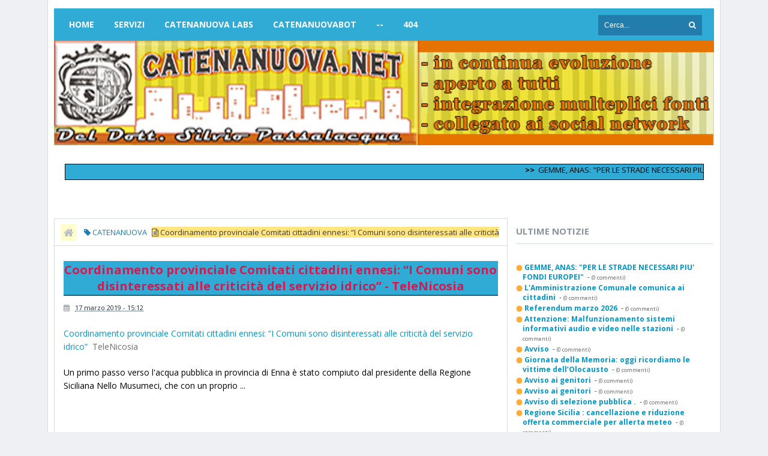

--- FILE ---
content_type: text/html; charset=UTF-8
request_url: https://www.catenanuova.net/2019/03/coordinamento-provinciale-comitati_85.html
body_size: 38169
content:
<!DOCTYPE html>
<html class='v2' dir='ltr' xmlns='http://www.w3.org/1999/xhtml' xmlns:b='http://www.google.com/2005/gml/b' xmlns:data='http://www.google.com/2005/gml/data' xmlns:expr='http://www.google.com/2005/gml/expr'>
<head>
<link href='https://www.blogger.com/static/v1/widgets/335934321-css_bundle_v2.css' rel='stylesheet' type='text/css'/>
<!-- [ Meta Tag SEO ] -->
<meta content='https://blogger.googleusercontent.com/img/b/R29vZ2xl/AVvXsEi-Ks44VK4BQUwYjbYP-SCCCkiCvLkQj8zACr6LojBGacPThBlCSJ-7ZSaibHLkkoP_AZ-7FKZIXnMy9e31JIwzWW5VyU05vuomdKTM2QuG4W0J-zMLEQZsl_z0H0cnL_90jGs32Yp2I4Zx/s1600/logo2.jpg' property='og:image'/>
<meta charset='utf-8'/>
<meta content='width=device-width, initial-scale=1, maximum-scale=1' name='viewport'/>
<meta content='blogger' name='generator'/>
<meta content='text/html; charset=UTF-8' http-equiv='Content-Type'/>
<link href='https://www.blogger.com/openid-server.g' rel='openid.server'/>
<link href='https://www.catenanuova.net/' rel='openid.delegate'/>
<link href='https://www.catenanuova.net/2019/03/coordinamento-provinciale-comitati_85.html' rel='canonical'/>
<title>Coordinamento provinciale Comitati cittadini ennesi: &#8220;I Comuni sono disinteressati alle criticità del servizio idrico&#8221; - TeleNicosia - Catenanuova (EN) / Notizie e Informazioni sulla Città</title>
<meta content='' name='description'/>
<meta content='Coordinamento provinciale Comitati cittadini ennesi: “I Comuni sono disinteressati alle criticità del servizio idrico” - TeleNicosia, Catenanuova (EN) / Notizie e Informazioni sulla Città: Coordinamento provinciale Comitati cittadini ennesi: “I Comuni sono disinteressati alle criticità del servizio idrico” - TeleNicosia, Catenanuova (EN) / Notizie e Informazioni sulla Città' name='keywords'/>
<link href='https://www.catenanuova.net/feeds/posts/default' rel='alternate' title='Catenanuova (EN) / Notizie e Informazioni sulla Città - Atom' type='application/atom+xml'/>
<link href='https://www.catenanuova.net/feeds/posts/default?alt=rss' rel='alternate' title='Catenanuova (EN) / Notizie e Informazioni sulla Città - RSS' type='application/rss+xml'/>
<link href='https://www.blogger.com/feeds/3039824162719956371/posts/default' rel='alternate' title='Catenanuova (EN) / Notizie e Informazioni sulla Città - Atom' type='application/atom+xml'/>
<link href='/favicon.ico' rel='icon' type='image/x-icon'/>
<meta content='xxxxx' name='google-site-verification'/>
<meta content='xxxxx' name='msvalidate.01'/>
<meta content='xxxxx' name='alexaVerifyID'/>
<meta content='IT' name='geo.region'/>
<meta content='Raisa I' name='geo.placename'/>
<meta content='37.576003;14.685356' name='geo.position'/>
<meta content='37.576003, 14.685356' name='ICBM'/>
<meta content='Dott. Silvio Passalacqua' name='Author'/>
<meta content='general' name='rating'/>
<meta content='Italy' name='geo.country'/>
<meta content='it_IT' property='og:locale'/>
<meta content='it_IT' property='og:locale:alternate'/>
<meta content='id_ID' property='og:locale:alternate'/>
<!-- [ Social Media meta tag ] -->
<meta content='xxxxx' property='fb:app_id'/>
<meta content='100002053225677' property='fb:admins'/>
<meta content='102967123664333' name='twitter:site'/>
<meta content='xxxxx' name='twitter:creator'/>
<!-- [ CSS ] -->
<link href='https://www.blogger.com/static/v1/widgets/1535467126-widget_css_2_bundle.css' rel='stylesheet' type='text/css'/>
<link href='https://fonts.googleapis.com/css?family=Open+Sans:400,700' rel='stylesheet' type='text/css'/>
<link href='//netdna.bootstrapcdn.com/font-awesome/4.2.0/css/font-awesome.min.css' rel='stylesheet'/>

<style type="text/css">
<!-- /*
<style id='page-skin-1' type='text/css'><!--
/*
*/
/* CSS Reset */
html,body,div,span,applet,object,iframe,h1,h2,h3,h4,h5,h6,p,blockquote,pre,a,abbr,acronym,address,big,cite,code,del,dfn,em,img,ins,kbd,q,s,samp,small,strike,strong,sub,sup,tt,var,b,u,i,center,dl,dt,dd,ol,ul,li,fieldset,form,label,legend,table,caption,tbody,tfoot,thead,tr,th,td,article,aside,canvas,details,embed,figure,figcaption,footer,header,hgroup,menu,nav,output,ruby,section,summary,time,mark,audio,video{margin:0;padding:0;border:0;font-size:100%;font:inherit;vertical-align:baseline;}
/* CSS HTML5 */
article,aside,details,figcaption,figure,footer,header,hgroup,menu,nav,section{display:block;}body{line-height:1;display:block;}*{margin:0;padding:0;}html{display:block;}ol,ul{list-style:none;}blockquote,q{quotes:none;}blockquote:before,blockquote:after,q:before,q:after{background:transparent;}table{border-collapse:collapse;border-spacing:0;}
/* CSS Framework */
.navbar,.post-feeds,.feed-links{display:none;}
.section,.widget{margin:0 0 0 0;padding:0 0 0 0;}
strong,b{font-weight:bold;padding: 0 0.25em;-webkit-transition: color 0.2s;transition: color 0.2s;}
strong,b:hover{left:-0.1em;content: '[';-webkit-transform: translateX(-100%);transform: translateX(-100%);}
cite,em,i{font-style:italic;}
a:link{color:#0099cc;text-decoration:none;outline:none;transition:all 0.25s;}
a:visited{color:#637182;text-decoration:none;}
a:link:hover{color:#0088cc;text-decoration:none;}
a:visited:hover{color:#0088cc;text-decoration:none;}
a img{border:none;border-width:0;outline:none;}
img{max-width:100%;vertical-align:middle;border:0;}
abbr,acronym{border-bottom:1px dotted;cursor:help;}
sup,sub{vertical-align:baseline;position:relative;top:-.4em;font-size:86%;}
sub{top:.4em;}small{font-size:86%;}
kbd {display:inline-block;border:1px solid #c8ccd2;border-radius:4px;padding:0.1em 0.5em;margin:0 0.2em;box-shadow:0 1px 0px rgba(0,0,0,0.2), 0 0 0 2px #fff inset;background-color:#f7f7f7;}
mark{background-color:#ffce00;color:#182025;}
p,blockquote,pre,table,figure,hr,form,ol,ul,dl{margin:1.5em 0;}
hr{height:4px;border:none;background-color:#237DAC;}
/* CSS Blog Heading */
h1,h2,h3,h4,h5,h6{font-weight:700;line-height:normal;margin:0 0 0.6em;}
h1{font-size:200%}
h2{font-size:180%}
h3{font-size:160%}
h4{font-size:140%}
h5{font-size:120%}
h6{font-size:100%}
/* CSS Form */
input,button,select,textarea{font-size:100%;line-height:normal;vertical-align:baseline;}
textarea{display:block;box-sizing:border-box;}
pre,code{font-family:'Open Sans';color:#eee8aa;}
pre{white-space:pre;word-wrap:normal;overflow:auto;}
blockquote{margin-left:0;font-style:italic;position:relative;font-size:14px;padding:0px;
padding-left:60px;margin:40px 0px;border:0px;font-weight:400;}
blockquote:before {font-family:FontAwesome;font-style:normal;text-align:center;font-size:20px;
line-height:20px;content:"\f10d";color:#fff;background:#b8bdc3;padding:10px;position:absolute;
top:0px;left:0px;}
*:focus {outline:0!important;}
/* CSS List */
ul,dl{margin:.5em 0em .5em 3em}
ol{list-style:decimal outside}
ul{list-style:disc outside}
li{margin:.5em 0}
dt{font-weight:bold}
dd{margin:0 0 .5em 2em}
/* CSS List Custom */
.post ul li span{position:relative;display:block;margin:0;padding:5px 8px;margin-bottom:10px;text-decoration:none;transition:all .3s ease-out;}
ol {counter-reset:li;list-style: none;font:15px 'Open Sans', 'lucida sans';
padding:0;margin-bottom:4em;text-shadow: 0 1px 0 rgba(255,255,255,.5);}
ol ol {margin: 0 0 0 2em;}
.post ol li{position:relative;display:block;padding:.4em .4em .4em .8em;
margin:.5em 0 .5em 2.5em;background:#fff;color:#666;text-decoration:none;
transition:all .3s ease-out;}
.post ol li:before {content:counter(li);counter-increment:li;position:absolute;left:-2.5em;
top:50%;margin-top:-1em;height:2em;width:2em;line-height:2em;text-align:center;}
/* CSS Post Table */
.post h3{
border-bottom: 1px ridge black; important;
padding-bottom: 6px;
}
.post-body table th, .post-body table td, .post-body table caption{border:none;padding:15px 10px;text-align:left;vertical-align:top;}
.post-body th:nth-child(1){background:#ff8c1a;color:#39484d;}
.post-body th:nth-child(2),.post-body th:nth-child(3),.post-body th:nth-child(4),
.post-body th:nth-child(5){background:#f5f7fa;}
.post-body table td {background:#f8fae6;color:#161805;}
.post-body table.tr-caption-container {border:none;}
.post-body th{font-weight:800;}
.post-body table caption{border:none;font-style:italic;}
.post-body td, .post-body th{vertical-align:top;text-align:left;font-size:13px;padding:9px 5px;border:none;}
.post-body th{background:#f5f7fa;}
.post-body table.tr-caption-container td {padding:12px;background:#2e3138;color:#b0b1b8;
font-family:'Open Sans';font-size:15px;text-decoration:blink;border:1px solid #464a54;}
.post-body table.tr-caption-container, .post-body table.tr-caption-container img, .post-body img {max-width:100%;height:auto;}
.post-body td.tr-caption {color:#0e00ff;font-size:80%;padding:0px 8px 8px !important;}
.post-body table
a:link, a:visited {
color: black;
padding: 34px 15px 10px;
text-decoration: none;
display: inline-block;
background-image: url(https://blogger.googleusercontent.com/img/b/R29vZ2xl/AVvXsEjhZGjsWAiIZ-LIRmhhJ7FWmfW3Sx4p8FcBaCZAqS7IG4J07HVme3m-CuYLWcV8QsvrS1P2HuL0RdwWfRE9C9Etwwlk2_QS4nlEdX4DpXrKripRhDE6pSxpXJvbh3v-fGAsFM93ScpECFuF/s200/clic.gif);
background-repeat: no-repeat;
background-position: 0 -.2em;
}
a:hover, a:active {
background-color: #f5f7fa;
}
img {max-width:100%;height:auto;border:none;}
table {max-width:97%;width:100%;margin:1.5em auto;}
table.section-columns td.first.columns-cell{border-left:none}
table.section-columns{border:none;table-layout:fixed;width:100%;position:relative}
table.columns-2 td.columns-cell{width:50%}
table.columns-3 td.columns-cell{width:33.33%}
table.columns-4 td.columns-cell{width:25%}
table.section-columns td.columns-cell{vertical-align:top}
table.tr-caption-container{padding:4px;margin-bottom:.5em}
td.tr-caption{font-size:80%}
.widget ul {padding:0;}
/* CSS Post Layout */
body {background:#eef0f4 none repeat scroll top left;margin:0 0 0 0;margin:0 0 0 0;padding:0 0 0 0;color:#39484D;font-family:'Open Sans';font-size:13px;font-weight:400;text-align:left;}
body#layout #outer-wrapper, body#layout .post-inner, body#layout .sidebar, body#layout .sidebar2 {padding:0 0 0 0;}
body#layout .top-tab-widget-menu ul {display:none;}
body#layout #wrapper, body#layout .post-inner, body#layout .sidebar-inner {padding:0 0 0 0;}
body#layout .tably {float:left;width:79px;}
body#layout .header-wrapper {margin-top:0; border-bottom: 0px ridge black; important;}
body#layout #navigation {float:left;width:100%;}
body#layout .tably {float:left;width:100%;}
body#layout #header-wrapper {min-height:0px;width:100%;}
body#layout #header {width:30%;}
body#layout #header-right {width:70%;}
.clear {clear:both;}
.clear:after {visibility:hidden;display:block;font-size:0;content:" ";clear:both;
height:0;}
#navbar-iframe {display:none!important;}
header,nav,section,aside,article,footer {display:block;}
form.searchform {margin:0;}
body#layout #tably-1, body#layout #tably-2, body#layout #tably-3 {width:33.3%;float:left;}
/* CSS Global Wrapper */
#outer-wrapper {max-width:1100px;margin:0 auto;padding:0;overflow:hidden;}
#post-wrapper {float:left;width:70%;margin:0 0 3px;}
.post-inner {padding:15px 15px 0 0;}
#header-wrapper {margin:0px;overflow:hidden;}
#header {float:left;width:100%;max-width:257px;}
.header-right {float:right;padding:0;overflow:hidden;margin:0;width:100%;
max-width:728px;}
#sidebar-wrapper {float:right;width:30%;margin:0 auto;}
.sidebar-inner {padding:15px 0;}
#footer-wrapper {text-align:left;overflow:hidden;margin:15px;}
.footer {padding-bottom:.2em;}
.footer-bottom {min-height:40px;}
#footx1,#footx2,#footx3 {margin:0 .2%}
#footer-widgetfix .footer-widget {width:30.2%;float:left;margin-left:20px;}
#footer-widgetfix {max-width:1100px;overflow:hidden;margin:0 auto;}
#footer-wrapper .widget-content {text-align:left;margin:20px 0 15px;}
#footer-wrapper .widget-content li {margin-left:-14px;}
#footer-wrapper .widget li {margin:5px 0 0 0;padding:5px 0 0 15px;display:block;}
.ads-in-post{display:none}
.post-body .ads-in-post{display:inline-block;line-height:0}
.ads-post{margin:15px auto;line-height:0}
#Attribution1 {display:none; visibility:hidden;}

--></style>
<style id='template-skin-1' type='text/css'><!--
/* CSS Body Layout */
#layout ul {display:none;}
#layout,#layout .widget-content,#layout .add_widget {border:none;}
body#layout .add_widget {border:2px solid #d9dce1;}
#layout .add_widget a {color:#444;}
#layout:before {content:'Catenanuova_net';text-transform:uppercase;font-size:20px;color:#051029;
margin:0 0 20px 0;display:inline-block;font-weight:700;font-family:sans-serif;}
#layout #HTML900 .widget-content{background-color:#30abd5!important}
#layout #HTML900 .layout-title{color:#fff!important;font-size:15px;text-transform:uppercase;line-height:37px;height:37px;font-weight:700}
#layout #HTML900 .editlink{color:#fff!important;border:1px solid #eee;height:33px;line-height:33px;padding:0 5px;font-weight:700;background-color:#eee8aa}
#layout #header-wrapper{min-height:0px;width:100%;margin:1px 0 0 0;}
#layout #footer-wrapper{padding:20px 0;margin:0;overflow:visible;background:#f9f9f9;border-top:1px solid #ccc;}
#layout #footer-wrapper .add_widget {background-color:#30abd5;border:none;}
#layout #footer-wrapper .add_widget a {color:#fff;}
#layout #footer-wrapper .footer-column{width:33.33%;float:left}
#layout #footer-wrapper #column1,#layout #footer-wrapper #column2{margin:0}
#layout #footer-wrapper:before {content:'Footer Wrapper';text-transform:uppercase;font-size:16px;color:#aaa;margin:0 0 20px 0;display:inline-block;font-weight:700;font-family:sans-serif;}
#layout div#post-wrapper:before {content:'Post Wrapper';text-transform:uppercase;font-size:16px;color:#aaa;margin:0 0 20px 0;display:inline-block;font-weight:700;font-family:sans-serif;}
#layout #main-wrapper{width:70%;float:left}
#layout #sidebar-wrapper{width:30%;left:0;padding:0;float:right}
#layout #sidebar-wrapper:before {content:'Sidebar Wrapper';text-transform:uppercase;font-size:16px;color:#aaa;margin:0 0 20px 0;display:inline-block;font-weight:700;font-family:sans-serif;}
#layout .draggable-widget .widget-wrap2 {background:#c1cfd9;}
#layout #banner,#layout #banner2 {background-color:#444;padding:3px 0!important;margin-bottom:3px;}
#layout #banner:before,#layout #banner2:before{content:'Ad Slot 970x90';font-size:13px;color:#fff;margin-bottom:0px;padding-bottom:0px;display:inline-block;font-weight:400;font-family:sans-serif}
#layout #banner .widget,#layout #banner2 .widget{width:100%;margin:0px auto!important;overflow:hidden;float:none}
#layout #banner .add_widget,#layout #banner2 .add_widget{width:100%;margin:0px auto!important;overflow:hidden;float:none}
--></style>
<style type='text/css'>
/* CSS Outer Wrapper */
#outer-wrapper {background:#fff;max-width:1100px;margin:0 auto;padding:10px;overflow:hidden;border-right:1px solid #d9dce1;border-left:1px solid #d9dce1;}

/* CSS Content Wrapper */
#content-wrapper {background-color:#fff;margin:1px auto;padding:0 1px;
word-wrap:break-word;}

/* CSS Header Wrapper */
#header-wrapper {margin:2px;overflow:hidden;padding:0;}
#header {float:left;width:100%;max-width:257px;color:#f5f7fa;margin:3;}
#header h1, #header p {font-family:'Open Sans';font-size:220%;font-weight:700;color:#8c949d;text-transform:uppercase;}
#header a {color:#8c949d;text-decoration:none;transition:all 0.3s ease-out;}
#header a:hover {color:#0088cc;}
#header .description {font-family:'Open Sans';font-size:100%;font-weight:400;color:#8c949d;text-transform:none;}
.header img {display:block;}
.header-right {float:right;padding:0;overflow:hidden;margin:0;width:100%;
max-width:100%;}
.header-right img {display:block;}

/* CSS Main Menu */
nav {display:block;background:#30abd5;margin:0 0px;}
.menu {display:inline-block;margin:0;}
.menu li {display:inline-block;position:relative;margin:0;}
.menu li a {font-family:'Open Sans';text-transform:uppercase;font-size:14px;font-weight:700;text-decoration:none;padding:20px 15px;display:block;color:#fff;transition:initial;}
.menu li a:hover,.menu li:hover > a {background:#0099cc;color:#fff;}
.menu ul {display:none;margin:0;padding:0;width:100%;min-width:160px;position:absolute;left:0px;background:#f5f7fa;z-index:99;transition:initial;}
.menu ul li {display:block;float:none;margin:0;padding:0;}
.menu ul li a {font-size:12px;font-weight:700;display:block;background:#f5f7fa;color:#9ca3ab;transition:initial;}
.menu ul li a:hover,.menu ul li:hover > a {background:#e67300;color:#fff;}
.menu li:hover > ul {display:block;}
.menu ul ul {left:160px;top:0px;display:none;transition:initial;}
.menu li > ul ul:hover {display:block;}
.responsive-menu {font-size:18px;display:none;padding:20px 15px;background:#30abd5;text-transform:uppercase;font-weight:400;font-family:'Open Sans';}
.responsive-menu:hover {background:#0099cc;color:#fff;text-decoration:none;}
.responsive-menu a,.responsive-menu a:hover,.responsive-menu i,.responsive-menu i:hover,a#resp-menu,a#resp-menu:hover {color:#fff;}
.menu li a.homer {margin-left:10px;}

/* CSS Search Form */
#search-form {float:right;margin:0 0;margin-right:20px;line-height:54px;}
#search-form input#search-box[type="text"] {margin:0;
padding:10px;width:120px;font-size:12px;color:#fff;border:none;border-right:none;background:#237dac;transition:all .3s ease-out;}
#search-form input#search-box[type="text"]:focus {width: 150px;background:#f5f7fa;outline:none;color:#eee8aa;}
#search-form input#search-button[type="submit"] {cursor:pointer;background:#237dac;color:#fff;margin:0;
padding:10.5px;border:none;border-left:none;text-transform:uppercase;margin-left:-3px;transition:all .3s ease-out;}
#search-form input#search-button[type="submit"]:hover{background:#0099cc;}

/* CSS Post Wrapper */
.date-header span {
background-color: $(date.header.background.color);
color: $(date.header.color);
padding: $(date.header.padding);
letter-spacing: $(date.header.letterspacing);
margin: $(date.header.margin);
background:#FFD465;
border-bottom: 1px solid #cc0000;
color:#000000;
font-size:14px;
margin-left:-105px;
padding:3px 3px 3px 3px;
width:90px;
word-wrap:break-word;
float:left;}

#post-wrapper {background:transparent;color:#d51951;float:left;width:70%;margin:0 0 10px;}
.post-inner {padding:15px 15px 0 0;}
.breadcrumbs {background:#fff;font-size:100%;height:45px;overflow:hidden;padding:0;box-shadow:0 0 0 1px #d9dce1;}
.breadcrumbs > span {padding:0;}
.breadcrumbs > span:last-child {background:#FFE681;color:#413C38;border-right:none;font-family:'Open Sans';font-size:13px;font-weight:300;padding:0px;line-height:30px;}
.breadcrumbs a {background:#fff;color:#237DAC;font-family:'Open Sans';font-size:13px;
font-weight:normal;line-height:45px;}
.breadcrumbs span a {color:#237DAC;padding:5px;margin-left:5px;}
.breadcrumbs span:first-child  a{background:#ffffcc;color:#b8bdc3;margin-left:10px;}
.breadcrumbs span a:hover {color:#eee8aa;}
.breadcrumbs a:hover {color:#eee8aa;}
.post {background:#fff;margin:0 0 15px;padding:15px;box-shadow:0 0 0 1px #d9dce1;}
.post-body {line-height:1.6em;color:#000000;margin-top:25px;margin-right:0;font-size:14px;}
.post-body img {max-width:95%;margin:0 auto;height:auto;}
h3.post-title, h2.post-title, h1.post-title {background-color: #30ABD5; border-bottom: 2px ridge #237DAC; important; font-family:'Open Sans',sans-serif;font-size:20px;font-weight:700;text-align:center;padding:1px;}
h3.post-title a, h2.post-title a, h1.post-title a, h2.post-title, h1.post-title {color:#FFF;}
h3.post-title a:hover, h2.post-title a:hover, h1.post-title a:hover {color:#0099cc!important;}
.post-info {background:transparent;margin-top:5px;margin-bottom:5px;color:#fff;font-size:11px;}
.post-info a {display:inline;background:transparent;color:#1e2d3d;padding:4px 6px 4px 6px;transition:all .3s ease-out;}
.post-info a:hover {color:#0099cc;}
.author-info, .time-info, .comment-info, .label-info, .review-info {
margin-right:8px!important;display:inline;color:#8c949d;}
.timestamp-link abbr {border-bottom:none;}
.halaman{padding:0;background:#e67300;border:1px solid transparent;}
.halaman-kiri{width:50%;float:left;margin:0;text-align:left;color:#040517;transition:all .3s ease-out;}
.halaman-kanan{width:50%;float:right;margin:0;text-align:right;color:#010b7a;transition:all .3s ease-out}
.halaman-kanan:hover .pager-title-left,.halaman-kiri:hover .pager-title-left{color:#f5f7fa!important;}
.halaman-kiri a,.halaman-kanan a{color:#0f0e0b;}
.halaman-kanan a:hover,.halaman-kiri a:hover{color:#f5f7fa!important;}
.halaman-kiri a,.halaman-kanan a,.current-pageleft,.current-pageright{font-size:13px;font-family: 'Open Sans',Helvetica,Arial,sans-serif;font-weight:300;background:none;text-decoration:none}
.current-pageleft{padding:0 0 0 15px;}
.current-pageright{padding:0 15px 0 0;}
.pager-title-left{font-family: 'Open Sans',sans-serif;font-size:22px;font-weight:700;text-transform:uppercase;transition:all .3s ease-out}
.isihalaman-kiri{margin:0}
.isihalaman-kanan{margin:5px 10px 10px}
#blog-pager-newer-link{float:left;background:#c79e0a;padding:0 0 0 15px;}
#blog-pager-older-link{float:right;background:#c79e0a;padding:0 15px 0 0;}
.blog-pager,#blog-pager{clear:both;text-align:center}
.feed-links{clear:both;line-height:2.5em}
span.post-author.vcard {visibility:hidden;width:0;height:0;}
.post-header, .post-footer {line-height:initial;width:0;height:0;}

/* CSS Mag Section */
.widget-item-control{display:none!important}
.recent-date:before{content:'\f073';font-family:fontawesome;color:#9ca3ab}
.recent-date{color:#9ca3ab;font-weight:400;font-size:12px}
.recent-author:before{content:'\f007';font-family:fontawesome;color:#9ca3ab}
.recent-author{color:#9ca3ab;font-weight:400;font-size:12px}
.recent-title{font-family:'Open Sans',sans-serif;font-size:15px;font-weight:400;}
.recent-title a:hover{text-decoration:none;color:#00bfff}
.recent-block .recent-thumb{width:100%;height:150px;display:block}
.recent-block ul li{float:left;width:33%;display:inline-block;position:relative;padding:0;margin-right:.3%;margin-bottom:2px}
.recent-block .recent-title a{font-weight:700;margin-bottom:5px;display:inline-block}
.recpost .arl-tmb{float:left;margin-right:10px}
.recpost .post-panel{margin-left:70px}
.recent-date:before{margin-right:10px}
.recent-author:before{margin-right:10px}
.recent-author{margin-left:10px}
.item .post-heading{-webkit-border-radius:2px 2px 0 0;border-radius:2px 2px 0 0}
.index article{padding:0 0 0 20px}
.tagstitle{float:left;margin:0 10px 0 0}
.authorLeft{float:left;margin-right:20px}
.authorContent .authorSocial{float:right}
.sidebar .LinkList li:before,.footer .LinkList li:before,.sidebar .PageList li:before,.footer .PageList li:before{display:inline-block;font-family:FontAwesome;font-style:normal;font-weight:400;line-height:1;-webkit-font-smoothing:antialiased;-moz-osx-font-smoothing:grayscale}
.item-icon{margin:0 0 10px;float:none;width:38px;height:38px;display:inline-block;line-height:38px;text-align:center;vertical-align:middle;background-color:#9ca3ab;color:#fff;font-size:18px;border-radius:2px;transition:.8s}
.item-count{display:block;color:#9ca3ab;font-weight:normal;font-size:14px;line-height:20px}
.item-text{display:block;color:#9ca3ab;font-size:12px;line-height:18px}
.authorDetails h2{float:left}
.authorDetails span{float:right}

/* CSS Image Lightbox */
#jquery-overlay{position:absolute;top:0;left:0;z-index:100;width:100%;height:500px;}
#jquery-lightbox{position:absolute;top:0;left:0;width:100%;z-index:100;text-align:center;line-height:0}
#jquery-lightbox a,#jquery-lightbox a:hover{border:none;}
#jquery-lightbox a img{border:none;}
#lightbox-container-image-box{position:relative;background-color:#fff;width:250px;height:250px;margin:0 auto;max-width:100%!important;}
#lightbox-container-image{padding:10px;}
#lightbox-loading{display:none!important;}
#lightbox-nav{position:absolute;top:25%;left:0;height:100%;width:100%;z-index:10}
#lightbox-container-image-box > #lightbox-nav{left:0;transition:All 0.2s ease;}
#lightbox-nav a{outline:none}
#lightbox-nav-btnPrev,#lightbox-nav-btnNext{width:49%;height:100%;display:block;transition:All 0.2s ease;}
#lightbox-nav-btnPrev{left:10%;float:left;transition:All 0.2s ease;}
#lightbox-nav-btnNext{right:10%;float:right;transition:All 0.2s ease;}
#lightbox-container-image-data-box{font-size:10px;font-family: 'Open Sans',Helvetica,sans-serif;background-color:#fff;margin:0 auto;line-height:1.4em;overflow:hidden;max-width:100%!important;padding:0 10px;}
#lightbox-container-image-data{padding:0 10px;color:#818d99}
#lightbox-container-image-data #lightbox-image-details{width:70%;float:left;text-align:left}
#lightbox-image-details-caption{font-weight:normal}
#lightbox-image-details-currentNumber{display:block;clear:left;padding-bottom:1.0em}
#lightbox-secNav-btnClose{width:66px;float:right;padding-bottom:0.7em}

/* CSS Comments */
#comments{background:#f5f7fa;clear:both;margin:20px auto 0;line-height:1em;padding:20px;box-shadow:0 0 0 1px #403732;}
#comments h3{background:#fff;display:inline;line-height:20px;margin-bottom:20px;margin-top:0;font-family:'Open Sans',sans-serif;font-size:14px;position:absolute;color:#403732;font-weight:700;text-transform:uppercase;padding:10px 20px 10px 50px;border:1px solid #d9dce1;}
#comments h3:before {font-family:fontawesome;content:"\f086";margin-right:10px;font-size:20px;padding:10px 15px;position:absolute;left:0;top:0;}
#comments .click-comment{background:#fff;color:#39484d;float:right;text-decoration:none;display:inline;line-height:20px;
margin-bottom:20px;margin-top:0;font-family:'Open Sans',sans-serif;font-size:14px;
font-weight:700;text-transform:uppercase;padding:10px 20px;border:1px solid #d9dce1;}
#comments .click-comment:hover{background:#fff;color:#0099cc;}
.comment_avatar_wrap{border-radius:10%;width:46px;height:46px;border:none;background:none;text-align:center;padding:0;overflow:hidden;}
#comments .comment_avatar {border-radius:10%;width:46px;height:46px;max-width:46px;max-height:46px;background:#fff;padding:4px;text-align:center;position:absolute;top:0;left:0;overflow:hidden;border:1px solid #d9dce1}
#comments .comment_admin .comment_avatar{border-radius:10%;width:46px;height:46px;max-width:46px;max-height:46px;padding:4px;text-align:center;position:absolute;top:0;left:0;overflow:hidden;}
#comments .comment_avatar img {border-radius:10%;width:46px;height:46px;max-width:46px;max-height: 46px;background:url(https://blogger.googleusercontent.com/img/b/R29vZ2xl/AVvXsEhKq-xKTn2GVqiaTAQqNh87PpuKGdoBdcgCA7s0NTN1KrR9c6iX3-VRF-IPtALkihu4Ug3SnsFPOmeXCvIjfv79ov2n5OT2bgY_ott-7Ouqi1zo6T30y-lcRgxZqa0-e6zm-3uBfBwyeqXD/s1600/avatwisted.png) no-repeat;overflow:hidden;}
.comment_avatar img{border-radius:10%;width:46px;height:46px;background:url(https://blogger.googleusercontent.com/img/b/R29vZ2xl/AVvXsEhKq-xKTn2GVqiaTAQqNh87PpuKGdoBdcgCA7s0NTN1KrR9c6iX3-VRF-IPtALkihu4Ug3SnsFPOmeXCvIjfv79ov2n5OT2bgY_ott-7Ouqi1zo6T30y-lcRgxZqa0-e6zm-3uBfBwyeqXD/s1600/avatwisted.png) no-repeat;overflow:hidden;}
.comment_name a{font-family:'Open Sans',sans-serif;font-weight:700;font-size:15px;padding:5px 0;color:#fff;text-decoration:none}
.comment_child .comment_name a{color:#fff;}
.comment_child .comment_name a:hover {color:#fff;}
.comment_admin .comment_name{background:#e67300;padding:0 20px 0 65px;left:5px;top:10px;display:inline;font-weight:700;font-size:16px;font-family:'Open Sans',sans-serif;text-decoration:none;border-radius:3px;}
.comment_admin .comment_date{left:10px;font-weight:700;font-size:11px;}
.comment_name{font-size:16px;background:#403732;font-family:'Open Sans',sans-serif;font-weight:700;padding:0 20px 0 65px;position:absolute;left:5px;top:10px;display:inline;line-height:35px;border-radius:3px;transition:all .3s ease-out;}
.comment_name:hover,.comment_name a:hover,.comment_admin .comment_name a:hover,.comment_admin .comment_name:hover{background:#0088cc;color:#fff;}
.comment_service{position:absolute;top:35px;right:0;}
.item-control {display:block;}
.comment_date a{font-size:11px;font-weight:400;text-transform:none;text-decoration:initial;
color:#b8bdc3!important;text-align:center;padding:1px 6px;opacity:0.9;transition:all .3s ease-out;}
.comment_date a:hover{color:#0099cc!important;}
.comment-delete{position:absolute;display:inline-block;top:-1px;right:50px;
color:#b8bdc3!important;text-align:center;font-family:'Open Sans';font-size:11px;padding:2px 6px;opacity:0.9;transition:all .3s ease-out;}
.comment-delete:hover{color:#0099cc!important;}
.comment_body{margin:20px 0;padding:0;position:relative;}
.comment_body p{line-height:1.6em;color:#eee8aa;font-size:14px;font-family:'Open Sans',Helvetica,Arial,sans-serif;word-wrap:break-word;background:#fff;padding:30px 20px;box-shadow:0 0 0 1px #d9dce1;position:relative;margin-top:25px;border-radius:3px;transition:all .3s ease-out;}
.comment_body p:before, .comment_body p:after {bottom:100%;left:5%;border:solid transparent;
content:" ";height:0;width:0;position:absolute;pointer-events:none;}
.comment_body p:after {border-color:rgba(255,255,255,0);border-bottom-color:#fff;
border-width:8px;margin-left:-8px;}
.comment_body p:before {border-color:rgba(255,225,255,0);border-bottom-color:#c8ccd2;border-width:9px;margin-left:-9px;transition:all .3s ease-out;}
.comment_child .comment_body p{color:#eee8aa;}
.comment_body p img{vertical-align:middle;margin:0 5px;}
.comment_body p:hover{box-shadow:0 0 0 1px #cbced2;}
.comment_body p:hover:before {border-bottom-color:#b8bdc3;}
.comment_inner{padding-bottom:5px;margin:5px 0}
.comment_child .comment_wrap{padding-left:7%}
.comment_child .comment_body{margin-top:-15px;}
.comment_reply{display:inline-block;background:#e8ebf0;color:#b7bdc4!important;text-align:center;font-family:'Open Sans';font-size:11px;margin:0;padding:4px 6px 6px 6px;opacity:0.9;border-radius:2px;}
.comment_reply:hover{text-decoration:none!important;background:#00bfff;color:#fff!important;}
.comment-form{width:100%;max-width:100%;margin-bottom:10px;padding:0;}
.comment_form a{text-decoration:none;text-transform:uppercase;font-weight:700;font-family:Arial,Helvetica,sans-serif;font-size:15px;color:#4d6b91}
#comment-editor{width:103%!important;background:url('https://4.bp.blogspot.com/-jSUS8v5kwpQ/U8Z_6Ufr-PI/AAAAAAAAEYY/o4cQPKvt8vQ/s1600/loading.gif') no-repeat 50% 25%;position:relative;margin-left:-8px;margin-top:-15px}
.comment-form p{position:relative;background:#fff;color:#39484d;font-size:14px;font-family:'Open Sans',Helvetica,Arial,sans-serif;line-height:1.5em;margin-bottom:20px;padding:15px;border:1px solid #d9dce1;border-bottom:2px solid #c8ccd2;transition:all .3s ease-out;}
.comment-form p:hover{border-bottom-color:#e67300;}
.comment-form p:after, .comment-form p:before {top:100%;left:10%;border:solid transparent;
content:" ";height:0;width:0;position:absolute;pointer-events:none;}
.comment-form p:after {border-color:rgba(68,68,68,0);border-top-color:#fff;border-width:12px;
margin-left:-12px;}
.comment-form p:before {border-color:rgba(221,221,221,0);border-top-color:#c8ccd2;border-width:14px;margin-left:-14px;transition:all .3s ease-out;}
.comment-form p:hover:before{border-top-color:#e67300;}
.comment_reply_form{padding:0 0 0 7%}
.comment_reply_form .comment-form{width:100%}
.comment_emo_list .item{float:left;text-align:center;height:40px;width:41px;margin:0 0 10px;}
.comment_emo_list span{display:block;font-weight:400;font-size:11px;letter-spacing:1px;color:#eee8aa}
.comment_youtube{max-width:100%!important;width:400px;height:225px;display:block;margin:auto}
.comment_img{max-width:100%!important}
#respond{overflow:hidden;padding-left:10px;clear:both}
.unneeded-paging-control,.comment_author_flag{display:none}
.comment_admin .comment_author_flag {display:inline-block;font-family:'Open Sans';font-size:10px;color:#b8bdc3;text-align:center;position:absolute;right:-50%;top:35%;line-height:normal;}
.comment_child .comment_admin .comment_author_flag {color:#b8bdc3;}
.spammer-detected{font-size:14px!important;color:#fff!important;background:#5cb0d8!important;margin:25px;
display:inline-block;padding:10px 15px!important;}
.deleted-comment{display:block;color:#fff;word-wrap:break-word;background:#0099cc;margin-top:10px;padding:10px;font-size:14px; font-family:'Open Sans',Helvetica,Arial,sans-serif;}
iframe{border:none;overflow:hidden}
.paging-control-container{text-align:center;margin:0 0 0 25%;}
.paging-control-container a{text-align:center;margin:0 auto;background:#eee8aa;padding:5px 10px;
color:#fff;transition:all .3s ease-out}
.paging-control-container a:hover{background:#e6ae48;color:#fff;}
.comment_header {padding:0;}
.comment_child .comment_header {padding:0;}
#konversi-box, #hide-konversi,#emo-box,#hide-emo {display:none}
#konversi-box {width:100%;color:#d9dce1;background:none;line-height:1.6em;margin-bottom:20px;padding:0;text-align:left;}
.checkbox{font:11px Tahoma,Verdana,Arial,Sans-Serif;line-height:1.6em;color:#eee;}
#codes{border:none;width:100%;height:200px;display:block;background-color:#39484d;color:#b6bec5;font:normal 12px 'Courier New',Monospace;margin:7px 0 10px;padding:8px;transition:all 0.5s linear;}
#codes:focus{background-color:#00bfff;color:#b6bec5;border:none;outline:none;transition:all 0.3s linear;}
.button-group{float:right;text-align:left;margin:0 auto}
button,button[disabled]:active{border:none;font-size:12px;font-family:'Open Sans';font-weight:400;padding:4px 10px;text-decoration:none;background:#f5f7fa;color:#b6bec5;display:inline-block;transition:initial;cursor:pointer;border:0;}
button:hover,button:active{background:#e67300;color:#fff;}
button[disabled],button[disabled]:active{color:#fff;cursor:default}
#opt1,#opt2,#opt3,#opt4,#opt5{display:inline-block;vertical-align:middle;border:none;outline:none;margin:0 10px 0 0}
.small-button a,.small-button1 a {font-size:12px;font-family:'Open Sans';cursor:pointer;font-weight:700;margin:10px 5px 5px 0;text-decoration:none;text-transform:none;text-shadow:none;display:inline-block;color:#fff;padding:4px 10px;cursor:pointer;border-radius:2px;transition: all 0.3s ease-out;}
.small-button a {background-color:#00bfff;transition: all 0.3s ease-out;}
.small-button1 a {background-color:#30abd5;transition: all 0.3s ease-out;}
.small-button:hover a,.small-button1:hover a{color:#fff;display:inline-block;}
span.small-button,span.small-button1 {text-align:left;display:inline-block;}

/* CSS Syntax Highlighter */
pre {padding:35px 10px 10px 10px;margin:.5em 0;white-space:pre;word-wrap:break-word;overflow:auto;background-color:#39484d;position:relative;max-height:500px;box-shadow:0 0 0 1px #ddd;border-radius:3px;}
pre::before {font-size:13px;content:attr(title);position:absolute;top:0;background-color:transparent;padding:6px 10px 7px 10px;left:0;right:0;color:#444;display:block;margin:0 0 15px 0;font-weight:700;}
pre::after {content:"Double click to selection";padding:2px 10px;width:auto;height:auto;position:absolute;right:8px;top:4px;font-size:12px;color:#b4bcc3;line-height:20px;transition:all 0.3s ease-in-out;}
pre:hover::after {opacity:0;top:-8px;visibility:visible;}
code {font-family:Consolas,Monaco,'Andale Mono','Courier New',Courier,Monospace;line-height:16px;color:#b4bcc3;background-color:transparent;
padding:1px 2px;font-size:12px;}
pre code {display:block;background:none;border:none;color:#b4bcc3;direction:ltr;
text-align:left;word-spacing:normal;padding:10px;font-weight:bold;}
code .token.punctuation {color:#c2ccd6;}
pre code .token.punctuation {color:#8c949d;}
code .token.comment,code .token.prolog,code .token.doctype,code .token.cdata {color:#b4bcc3;}
code .namespace {opacity:.8;}
code .token.property,code .token.tag,code .token.boolean,code .token.number {color:#d75046;}
code .token.selector,code .token.attr-name,code .token.string {color:#88a9ad;}
pre code .token.selector,pre code .token.attr-name {color:#00a1d6;}
pre code .token.string {color:#6fb401;}
code .token.entity,code .token.url,pre .language-css .token.string,pre .style .token.string {color:#5ac954;}
code .token.operator {color:#1887dd;}
code .token.atrule,code .token.attr-value {color:#009999;}
pre code .token.atrule,pre code .token.attr-value {color:#1baeb0;}
code .token.keyword {color:#e13200;font-style:italic;}
code .token.comment {font-style:italic;}
code .token.regex {color:#c2ccd6;}
code .token.important {font-weight:bold;}
code .token.entity {cursor:help;}
pre mark {background-color:#ea4f4e!important;color:#fff!important;padding:2px;border-radius:2px;}
code mark {background-color:#ea4f4e!important;color:#fff!important;padding:2px;border-radius:2px;}
pre code mark {background-color:#ea4f4e!important;color:#fff!important;padding:2px;border-radius:2px;}
.comments pre {padding:10px 10px 15px 10px;background:#39484d;border-radius:3px;box-shadow:inset 0 0 5px rgba(0,0,0,0.2);text-shadow:0 -1px 0 rgba(0,0,0,0.3);}
.comments pre::before {content:'Code';font-size:10px;font-weight:700;position:relative;top:0;background-color:#3f5055;padding:2px 8px;left:0;right:0;color:#fff;text-transform:uppercase;display:inline-block;margin:0 0 10px 0;border:none;border-radius:2px;border:1px solid #313e42;box-shadow:inset 0 1px 0 rgba(255,255,255,0.2),inset 0 20px 20px rgba(255,255,255,0.1);text-shadow: 0 -1px 0 rgba(0,0,0,0.3);}
.comments pre::after {font-size:11px;}
.comments pre code {color:#b4bcc3;}
.comments pre.line-numbers {padding-left:10px;}
pre.line-numbers {position:relative;padding-left:3.0em;counter-reset:linenumber;}
pre.line-numbers > code {position:relative;}
.line-numbers .line-numbers-rows {height:100%;position:absolute;top:0;font-size:100%;left:-3.5em;width:3.5em;-webkit-user-select:none;-moz-user-select:none;-ms-user-select:none;padding:10px 0 0 0;background:#00bfff;}
.line-numbers-rows > span {display:block;counter-increment:linenumber;}
.line-numbers-rows > span:before {content:counter(linenumber);color:#8c949d;display:block;
padding-right:0.8em;text-align:right;transition:350ms;}
pre[data-codetype="CSSku"]:before,pre[data-codetype="HTMLku"]:before,
pre[data-codetype="JavaScriptku"]:before,pre[data-codetype="JQueryku"]:before{background-color:#f5f7fa;}

/* CSS Shortcodes */
.button{float:left;list-style:none;text-align:center;width:95%;margin:10px;
padding:2px;font-size:14px;clear:both;}
.button ul {margin:0;padding:0}
.button li{display:inline;margin:5px;padding:0;list-style:none;}
.demo,.download {padding:8px 12px!important;color:#fff!important;font-weight:700;font-size:14px;font-family:'Open Sans',sans-serif;text-align:center;text-transform:uppercase;letter-spacing:0.5px;border-radius:2px;transition:all 0.3s ease-out;}
.demo {background-color:#30abd5;}
.download {background-color:#00bfff;}
.demo:hover {background-color:#0099cc;color:#fff;}
.download:hover {background-color:#d99458;color:#fff;}
.demo:before {content:'\f135';display:inline-block;vertical-align:top;margin-right:10px;width:16px;height:16px;line-height:24px;font-family:fontawesome;transition:all 0.5s ease-out;}
.download:before {content:'\f019';display:inline-block;vertical-align:top;margin-right:10px;width:16px;height:16px;line-height:24px;font-family:fontawesome;transition:all 0.5s ease-out;}
.first-letter{float:left;color:#0099cc;font-size:75px;line-height:60px;padding-top:4px;padding-right:8px;padding-left:3px;font-family:Georgia}
.widget .post-body ul,.widget .post-body ol{line-height:1.5;font-weight:400}
.widget .post-body li{padding:0;line-height:1.5}
.alert-message{position:relative;display:block;background-color:#f7f8fa;padding:20px;margin:20px 0;-webkit-border-radius:2px;-moz-border-radius:2px;border-radius:2px;color:#39484d;}
.alert-message p{margin:0!important;padding:0;line-height:22px;font-size:13px;color:#39484d}
.alert-message span{font-size:14px!important}
.alert-message i{font-size:22px;text-align:left;display:inline-block;
position:absolute;right:0;top:0;padding:20px;opacity:0.8;}
.alert-message.success{background-color:#00acd6;color:#fff}
.alert-message.success a,.alert-message.success span{color:#fff}
.alert-message.alert{background-color:#0073b7;color:#fff}
.alert-message.alert a,.alert-message.alert span{color:#fff}
.alert-message.warning{background-color:#00bfff;color:#fff}
.alert-message.warning a,.alert-message.warning span{color:#fff}
.alert-message.error{background-color:#0088cc;color:#fff}
.alert-message.error a,.alert-message.error span{color:#fff}
.fa-check-circle:before{content:"\f058"}
.fa-info-circle:before{content:"\f05a"}
.fa-exclamation-triangle:before{content:"\f071"}
.fa-exclamation-circle:before{content:"\f06a"}
#flippy {text-align:center;}
#flippy button {margin:10px auto;cursor:pointer;font-weight:700;font-size:14px;font-family:'Open Sans',sans-serif;background-color:#f56954;color:#fff!important;padding:8px 12px!important;text-transform:uppercase;border-radius:2px;transition:all 0.3s ease-out;}
#flippy button:hover, #flippy button:focus {background-color:#e46374;outline:none;color:#fff;}
#flippanel {padding:1px;text-align:left;background:#f5f7fa;border:1px solid #d9dce1;}
#flippanel {padding:24px;display:none;}
#flippanel img {background:#e8ebf0;margin:10px auto;}

/* CSS Widget */
.widget ul {line-height:1.4em;}
.profile-img{display:inline;opacity:1;margin:0 6px 3px 0;}
.rich-snippet {padding:10px;margin:15px 0 0;border:3px solid #eee;font-size:12px;}
#Attribution1 {height:0px;visibility:hidden;display:none}

/* CSS Sidebar Wrapper */
#sidebar-wrapper {background:transparent;float:right;width:30%;margin:0 auto;}
.sidebar-inner {padding:15px 0;}
.sidebar h2, .sidebar2 h2, .tably h2 {font-family:'Open Sans';font-size:15px;font-weight:700;color:#8c949d;padding:10px 0;text-transform:uppercase;display:block;border-bottom:2px solid #e8ebf0;transition:All 0.4s ease-out;}
.sidebar h2:hover, .sidebar2 h2:hover, .tably h2:hover {border-bottom-color:#0099cc;}
.sidebar .widget,.sidebar2 .widget {background:#fff;margin:0 0 15px;}
.sidebar ul, .sidebar ol,.sidebar2 ul, .sidebar2 ol {list-style-type:none;margin:0 0 0 0;padding:10px;padding-top:0;}
.sidebar li,.sidebar2 li {margin:5px 0;padding:0 0 0 0;}
.sidebar h2 span,.sidebar2 h2 span {padding:6px 12px;border:1px solid #d9dce1;display:inline;
background:#fff;vertical-align:middle;}
.recomments li .avatarImg{float:left;margin:0 10px 0 0;position:relative;overflow:hidden;padding:0}
.recomments li img.rc-img {float:left;margin:0 10px 0 0;position:relative;overflow:hidden;
padding:0;width:45px;height:45px;background-size:cover;}
.recomments li{background:none!important;clear:both;list-style:none;word-break:break-all;display:block;overflow:hidden;padding:10px 0!important;margin:0!important;}
.recomments li span{color:#8c949d;display:block;font-family:'Open Sans';font-size:12px;font-weight:400;text-transform:lowercase;}
.avatarcomments{width:45px;height:45px}
.recomments a{color:#8c949d;position:relative;font-size:13px;font-weight:700;text-transform:uppercase;display:block;overflow:hidden}
.recomments{list-style:none;padding:0}
.recomments li:first-child > a:before {content:"new";font-size:10px;font-weight:400;padding:0 4px;border-radius:2px;color:#fff;background:#00bfff;display:inline-block;position:absolute;right:0;top:0;}
#sidebar-wrapper .recpost li{overflow:hidden;border-bottom:1px solid #e8ebf0;padding:10px 0}
.recpost li:first-child{padding-top:0}
.recpost li:last-child{border-bottom:none}
.recpost .arl-tmb{display:block;width:60px;height:60px;}
.recpost .rcp-title{font-family:'Open Sans';font-size:14px;font-weight:400;margin:0 0 6px 0;}
.recpost .rcp-title a{color:#8c949d;font-weight:700;font-size:14px}
.recpost .rcp-title a:hover{color:#00bfff;text-decoration:none}

/* CSS Social Network Sidebar */
#social_networks{text-align:center;display:block;margin:15px auto;clear:both;}
#social_networks ul {display:block;margin:0 auto;padding:0;list-style:none;}
#social_networks li{text-align:center;display:inline-block;margin:0 5px;width:42px;
height:42px;border-radius:2px;transition:All 0.6s ease-out;}
#social_networks li:hover{color:#e8ebf0;cursor:pointer;}
#social_networks li:hover a{color:#fff;}
#social_networks li a{display:inline-block;color:#8c949d;line-height:42px;font-size:16px;transition:All 0.3s ease-out;}
#social_networks li a:hover{color:#fff;}
#social_networks li a span{display:none;}
#social_networks li.facebook,#social_networks li.twitter,#social_networks li.youtube,#social_networks li.googleplus,#social_networks li.pinterest{text-align:center;background:#f5f7fa;cursor:pointer;box-shadow:0 0 0 2px #e8ebf0;transition:all 0.6s ease-out;}
#social_networks li a.facebook:hover,#social_networks li a.twitter:hover,#social_networks li a.youtube:hover,#social_networks li a.googleplus:hover,#social_networks li a.pinterest:hover{color:#fff;}
#social_networks li.facebook:hover,#social_networks li.twitter:hover,#social_networks li.youtube:hover,#social_networks li.googleplus:hover,#social_networks li.pinterest:hover{background:#0088cc;box-shadow:0 0 0 2px #d86170;color:#fff;}

/* CSS Subscribe Box */
#subscribe-box {width:auto;height:auto;background-color:#f5f7fa;}
#subscribe-box p {font-family:'Open Sans';font-size:13px;color:#8c949d;line-height:20px;padding:20px 20px 0 20px;margin:0;text-align:center;}
#subscribe-box .emailfield {padding:0px 20px 10px;}
#subscribe-box .emailfield input {background:#e8ebf0;color:#8c949d;padding:10px;margin-top:10px;font-size:13px;font-family:'Open Sans';width:91%;border:0;border-radius:3px;transition:all 0.4s ease-out;}
#subscribe-box .emailfield input:focus {outline:none;border:none;color:#8c949d;}
#subscribe-box .emailfield .submitbutton {background:#e67300;color:#fff!important;text-transform:uppercase;font-weight:bold;outline:none;width:99%;cursor:pointer;border-radius:3px;border:none;transition:all 0.4s ease-out;}
#subscribe-box .emailfield .submitbutton:hover, #subscribe-box .emailfield .submitbutton:active {background:#0088cc;outline:none;color:#fff;}
#HTML98 h2 {display:none;}

/* CSS Custom Stats */
#sidebar .Stats img {display:none!important;background-image:none;}
#sidebar .Stats .counter-wrapper {width:92%;text-align:right;margin:10px;line-height:35px;color:#fff;font-family:'Open Sans',sans-serif;font-weight:700;font-size:16px;}
#sidebar .Stats .counter-wrapper:after {content:"Pagine Consultate  ";font-family:'Open Sans',Arial, sans-serif;float:left;text-align:left;font-size:13px;font-weight:700;color:#fff;}
#sidebar .counts {display:inline-block;width:92%;margin:10px;font-size:13px;line-height:35px;color:#fff;font-weight:700;}
#sidebar .counts .count {display:inline-block;font-size:16px;height:30px;
vertical-align:top;direction:ltr;float:right;color:#fff;font-family:'Open Sans', sans-serif;font-weight:700!important;}
#sidebar .counts:hover .titles:before {color:#fff!important;border-radius:2px;border-color:rgba(255,255,255,0.1);}
#sidebar .counter-wrapper.text-counter-wrapper:before,#sidebar .counts:before {display:inline-block;font-size:13px;font-family:FontAwesome;font-style:normal;font-weight:normal;margin:0 10px 0 10px;float:left;width:10px;text-align:center;}
#sidebar .counter-wrapper.text-counter-wrapper:before,#sidebar .counts:before {
display:block;background-color:rgba(0,0,0,0.1);color:#fff;width:35px;height:35px;font-size:18px;line-height:35px;border-radius:2px;margin:0px 8px 0 0;}
.counter-wrapper.text-counter-wrapper:before {content:"\f0e7";color:#fff;}
#sidebar .counts.postx:before {content:"\f09e";}
#Stats1_content {width:auto;height:auto;background-color:#00bfff;}
#Stats1 h2 {display:none;}

/* CSS Tabs */
.tabs, .tably {margin:0 0;}
.tabs .tably {padding:0 0;}
.tabs-menu {padding:0 0;margin:0;margin-bottom:0;}
.tabs-menu li {margin-bottom:0;margin-top:0;font-size:14px;font-family:'Open Sans';font-weight:700;text-transform:uppercase;height:37px;line-height:37px;width:33.3%;list-style:none;text-align:center;display:inline-block;padding:3px 0;background:#e67300;color:#fff;cursor:pointer;position:relative;
transition:all 0.1s linear;}
.tabs-menu li:hover {opacity:0.9;background:#e67300;color:#fff;}
.tabs-menu .active-tab {background:#f5f7fa;color:#8c949d;}
.tabs-menu .active-tab:hover {opacity:0.9;background:#f5f7fa;color:#0088cc;}
.tabs-content {padding:10px;background:#f5f7fa;border-top:none;margin-bottom:15px;}
.tabs-content .sidebar li {margin:0 0;padding:0 0 0 0;}
.tabs-content .widget li {background:#f5f7fa;color:#8c949d;float:none!important;}
.tabs-content .widget ul {background:#f5f7fa;color:#8c949d;overflow:visible;}
.tabs-content .Label li {background:#f5f7fa!important;color:#8c949d;float:left;padding:5px;margin-left:3px;text-align:left;width:44%;transition:.3s linear;}
.tabs-content .Label li:hover {background:transparent;color:#00bfff;}
.tabs-content .Label li a {color:#8c949d!important;transition:.3s linear;}
.tabs-content .Label li a:hover {color:#00bfff;transition:.3s linear;}
.tabs-content .Label ul li a {color:#8c949d!important;}

/* CSS Popular Post */
.PopularPosts ul,.PopularPosts li,.PopularPosts li img,.PopularPosts li a,
.PopularPosts li a img {margin:0;padding:0;list-style:none;border:none;
background:none;outline:none;}
.PopularPosts ul {margin:0;list-style:none;color:#8c949d;}
.PopularPosts ul li img {display:block;margin-right:10px;padding:0;width:60px;height:60px;float:left;transition:all 0.3s ease-out;}
.PopularPosts ul li img:hover {background:#fff;opacity:0.9;}
.PopularPosts ul li {background-color:#dee6b3;margin:2px;padding:0;position:relative;transition:all 0.3s ease-out;}
.PopularPosts ul li:first-child {border-top:none;}
.PopularPosts ul li:last-child {border-bottom:none;}
.PopularPosts ul li a:hover {color:#00bfff!important;}
.PopularPosts ul li .item-title a, .PopularPosts ul li a {font-weight:400;color:#3f57f2;text-decoration:none;font-size:14px;font-weight:700;font-family:'Open Sans';transition:all 0.3s ease-out;}
.PopularPosts ul li .item-title a:hover, .PopularPosts ul li a:hover {color:#00bfff;}
.PopularPosts .item-thumbnail {margin:0 0 0 0;}
.PopularPosts .item-snippet {font-size:11px;color:#0a0a0a;font-weight:400;}
.profile-img{display:inline;opacity:1;margin:0 6px 3px 0;}
.PopularPosts .item-title {padding-bottom:.2em;padding:0 5px;}

/* CSS Footer Wrapper */
#footer-wrapper {text-align:left;overflow:hidden;background:#EBE8DE;margin:15px;padding:15px 0 0 0;margin-top:20px;border-top:2px solid #d9dce1;}
#footer-widgetfix .footer-widget {width:30.2%;float:left;margin-left:20px;padding-top:10px;padding-bottom:15px;}
#footer-widgetfix {max-width:1100px;overflow:hidden;margin:0 auto;}
#footer-wrapper h2 {font-family:'Open Sans';font-size:15px;font-weight:700;color:#003584;padding:10px 0;text-transform:uppercase;display:block;border-bottom:2px solid #39484d;}
#footer-wrapper .widget-content {text-align:left;font-family:'Open Sans',Helvetica;
margin:20px 0 15px;color:#302b5b;}
#footer-wrapper .widget-content li {margin-left:-14px;color:#f5f7fa}
#footer-wrapper .widget li {margin:5px 0 0 0;padding:5px 0 0 0;display:block;}
.footer li a {padding-top:0;padding-right:0;line-height:2em;font-size:13px;
font-weight:400;font-family:'Open Sans',Helvetica;color:#302b5b;margin:0}
.footer li a:hover {color:#00bfff;}
#footerfix {overflow:hidden;background:#30abd5;padding:12px 5px;margin:15px 0 0 0;}
.cpleft {float:left;margin:10px;color:#fff;font-size:13px;font-family:'Open Sans';font-weight:700;}
#cpright {float:right;margin:10px;color:#fff;font-size:13px;font-family:'Open Sans';font-weight:700;}
.cpleft a,#cpright a {color:#0d090a;text-decoration:none;}
.cpleft a:hover,#cpright a:hover {color:#237dac;text-decoration:none;}
.footer {font-weight:400;padding-bottom:.2em;}
.footer-bottom {min-height:40px;}
#footx1,#footx2,#footx3 {margin:0 .2%}
.footer {font-weight:400;padding-bottom:.2em;}
.footer-bottom .recpost li{overflow:hidden;padding:10px 0}
.footer-bottom .recpost li:first-child{padding-top:0}
.footer-bottom .recpost li:last-child{border-bottom:none}
.footer-bottom .recpost .arl-tmb{display:block;width:60px;height:60px;}
.footer-bottom .recpost .rcp-title{font-family:'Open Sans';font-size:15px;font-weight:400;margin:0 0 8px 0;padding:0;}
.footer-bottom .recpost .rcp-title a{color:#f5f7fa;font-weight:400;font-size:14px}
.footer-bottom .recpost .rcp-title a:hover{color:#00bfff;text-decoration:none}

/* CSS Contact */
#ContactForm1,#ContactForm1 br{display:none;}
#ContactForm1_contact-form-name, #ContactForm1_contact-form-email{
width:50%;height:auto;margin:5px auto;padding:10px;background:#f5f7fa;color:#666;border:1px solid #ededed;border-radius:3px;transition:all 0.5s ease-out;}
#ContactForm1_contact-form-email-message{width:450px;height:175px;margin:5px 0;padding:10px;background:#f5f7fa;color:#666;font-family:'Open Sans',sans-serif;border:1px solid #ededed;border-radius:3px;transition:all 0.5s ease-out;}
#ContactForm1_contact-form-name:focus, #ContactForm1_contact-form-email:focus, #ContactForm1_contact-form-email-message:focus{outline:none;border:1px solid #b7bfc5;border-bottom-color:#0099cc;}
#ContactForm1_contact-form-submit {font-family:'Open Sans';float:left;background:#e67300;color:#fff;margin:10px auto;vertical-align:middle;cursor:pointer;padding:10px 18px!important;font-weight:700;font-size:14px;text-align:center;text-transform:uppercase;letter-spacing:0.5px;border-radius:2px;transition:all 0.4s ease-out;}
#ContactForm1_contact-form-submit:hover {background:#0088cc;color:#fff;}
#ContactForm1_contact-form-error-message, #ContactForm1_contact-form-success-message{
width:450px;margin-top:35px;}

/* CSS label */
.label-size-1,.label-size-2,.label-size-3,.label-size-4,.label-size-5 {
font-size:100%;opacity:1}
.cloud-label-widget-content{text-align:left;padding:10px;}
.label-size {background:#fff;display:block;float:left;margin:0 5px 5px 0;
color:#666;font-size:11px;transition:.8s linear;}
.label-size a,.label-size span{display:inline-block;color:#8c949d;padding:8px 10px;
font-weight:400;}
.label-size:hover {background:#f56954;}
.label-size a:hover {color:#fff!important;}
.label-count {white-space:nowrap;padding-right:3px;margin-left:-3px;
background:#e25756;color:#fff;transition:all .3s ease-out;}
.label-count:hover {background:#f56954;color:#fff;}
.label-size {line-height:1.2}
#sidebar-wrapper .Label li {background:#fff;color:#8c949d;float:left;padding:10px 5px;margin-left:3px;text-align:left;width:95%;transition:all .3s ease-out;}
#sidebar-wrapper .Label li:hover {background:#fff;color:#30abd5;}
#sidebar-wrapper .Label li:before {content:"\f105";font-family:FontAwesome;
font-style:normal;font-weight:normal;text-decoration:inherit;padding-right:4px;
color:#8c949d;transition:all .3s ease-out;}
#sidebar-wrapper .Label li:hover:before {padding-right:4px;color:#30abd5;}
#sidebar-wrapper .Label li a {color:#8c949d;transition:all .3s ease-out;}
#sidebar-wrapper .Label li a:hover {color:#30abd5;}
#sidebar-wrapper .label-size{background:#f5f7fa;display:block;float:left;margin:0 5px 5px 0;font-size:11px;transition:all .3s ease-out;}
#sidebar-wrapper .label-size a {display:inline-block;color:#8c949d;padding:8px 10px;
font-weight:400;transition:all .3s ease-out;}
#sidebar-wrapper .label-size a:hover {background:#30abd5;color:#fff;}
#sidebar-wrapper .Label li:before {content:"\f105";font-family:FontAwesome;
font-style:normal;font-weight:normal;text-decoration:inherit;padding-right:4px;
color:#666;transition:all .3s ease-out;}
#sidebar-wrapper .Label li:hover:before {margin:0 0 0 5px;color:#30abd5;}
#sidebar-wrapper .label-size:hover{background:#30abd5;color:#fff;}
#sidebar-wrapper .Label li span{float:right;background-color:#f5f7fa;color:#8c949d;line-height:1.2;margin:0;padding:4px 6px;text-align:center;font-size:12px;transition:all .3s ease-out;}
#sidebar-wrapper .Label li span:hover{background-color:#f5f7fa;color:#30abd5}
#footer-wrapper .label-size{background:#39484d;color:#fff;display:block;float:left;margin:0 5px 5px 0;font-size:12px;transition:all .3s ease-out;}
#footer-wrapper .label-size a {display:inline-block;color:#fff;padding:8px 10px;
font-weight:400;transition:all .3s ease-out;}
#footer-wrapper .label-size a:hover {background:#0099cc;color:#fff;}
#footer-wrapper .label-size a:before {content:"\f02b";font-family:FontAwesome;
font-style:normal;font-weight:normal;text-decoration:none;padding-right:4px;
color:#fff;transition:all .3s ease-out;}
#footer-wrapper .label-size a:hover:before {content:"\f061";font-family:FontAwesome;
font-style:normal;font-weight:normal;text-decoration:none;color:#fff;}
#footer-wrapper .label-size:hover, #footer-wrapper-inner .label-size:hover{background:#0088cc;color:#fff;}
#footer-wrapper .label-count {white-space:nowrap;padding:3px;
background:#39484d;color:#fff!important;transition:all .3s ease-out;}
#footer-wrapper .Label li {background:transparent;float:left;padding:10px 5px;margin:0;text-align:left;width:45%;transition:all .3s ease-out;}
#footer-wrapper .Label li:hover {color:#0088cc;}
#footer-wrapper .Label li a {color:#9ca3ab;transition:all .3s ease-out;}
#footer-wrapper .Label li a:hover {color:#0088cc;}
#footer-wrapper .Label li span{float:right;color:#9ca3ab;margin:0;padding:4px 6px;text-align:center;font-size:12px;font-weight:400;transition:all .3s ease-out;}
#footer-wrapper .Label li span:hover{color:#0088cc}

/* CSS Ads */
.banner,.banner2 {margin:0 auto;text-align:center;overflow:hidden;}
.banner .widget,.banner2 .widget {width:100%;max-width:100%;margin:0 auto;background:transparent;text-align:center;overflow:hidden;padding-top:10px;padding-bottom:10px;}
.banner img, .banner iframe,.banner2 img, .banner2 iframe{display:block;margin:0 auto;text-align:center;}
.kotak_iklan {text-align:center;margin:0 auto;transition:all 1s ease-out;}
.kotak_iklan .sidebar .widget-content,.kotak_iklan .sidebar2 .widget-content{padding:0;border:0;}
.kotak_iklan .sidebar .widget {margin-bottom:0;padding:0;}
.kotak_iklan img {background:#f5f7fa;text-align:center;margin:0px 5px 5px 0px;padding:5px;border:1px solid transparent!important;transition: all 0.6s ease-out;}
.kotak_iklan  img:hover {background:#fff;border:1px solid #d9dce1;}
.kotak_iklan2 {text-align:center;margin:0 auto;transition:all 1s ease-out;}
.kotak_iklan2 .sidebar .widget-content,.kotak_iklan2 .sidebar2 .widget-content{padding:0;background:#f5f7fa;box-shadow:0 1px 2px 0 rgba(0,0,0,0.1);border:0;}
.kotak_iklan2 .sidebar .widget,.kotak_iklan2 .sidebar2 .widget {margin-bottom:0;padding:0;}
.kotak_iklan2  img {text-align:center;transition:all 1s ease-out;}
.kotak_iklan2  img:hover {transition:all .5s ease-out;}

/* CSS Fixed Inner */
.status-msg-wrap {font-size:120%;font-weight:700;width:100%;margin:20px auto;}
.status-msg-body {padding:20px 2%;width:96%;}
.status-msg-border {border:1px solid #d8dde1;opacity:1;width:auto;}
.status-msg-bg {background-color:#fff;}
.status-msg-hidden {padding:20px 2%;}
#ArchiveList ul li:before {content:""!important;padding-right:0px!important;}
.rich-snippet {padding:10px;margin:15px 0 0;border:3px solid #e8ebf0;font-size:12px;}
.Profile img {margin:0 15px 15px 0;width:104px;height:104px;}
a.profile-name-link.g-profile,a.profile-link {color:#39484d;}
.profile-textblock {color:#39484d;}
.quickedit{display:none;visibility:hidden}
#ArchiveList a.post-count-link, #ArchiveList a.post-count-link:link, #ArchiveList a.post-count-link:visited {text-decoration:none;font-size:13px;font-weight:700;font-family:'Open Sans';}
span.post-count {font-size:11px;font-weight:700;}
.BlogArchive #ArchiveList ul.posts li {font-size:12px;}

/* CSS Page Navigation */
.pagenav {background-color:#f5f7fa;clear:both;margin:-5px 0 10px;margin-top:10px;padding:15px;text-align:left;font-size:13px;font-family:'Open Sans';font-weight:700;}
.pagenav span,.pagenav a {padding:6px 12px;display:inline-block;background-color:#e67300;
color:#fff;margin-left:4px;margin-right:4px;border-radius:2px;transition:all 0.3s ease-out;}
.pagenav .pages {background-color:#f5f7fa;color:#9ca3ab;font-weight:400;text-transform:uppercase;font-size:11px;}
.pagenav a:hover {background-color:#0088cc;color:#fff;}
.pagenav .current {background-color:#8c949d;color:#fff;}

/* CSS Sitemap */
#tabbed-toc {width:100%;margin:0 auto;background-color:#00bfff;overflow:hidden;position:relative;color:#39484d}
#tabbed-toc .loading {display:block;padding:5px 10px;font-family:'Open Sans',Sans-Serif;font-weight:400;font-size:10px;color:#fff;}
#tabbed-toc ul,#tabbed-toc ol,#tabbed-toc li {margin:0;padding:0;list-style:none}
#tabbed-toc .toc-tabs {width:25%;float:left}
#tabbed-toc .toc-tabs li a {display:block;font-family:'Open Sans',Sans-Serif;font-weight:400;font-size:10px;height:31px;overflow:hidden;text-overflow:ellipsis;color:#d9dce1;text-transform:uppercase;text-decoration:none;padding:6px 12px;cursor:pointer;}
#tabbed-toc .toc-tabs li a:hover {background-color:#39484d;color:#fff}
#tabbed-toc .toc-tabs li a.active-tab {background-color:#0099cc;color:#fff;position:relative;z-index:5;margin:0 -1px 0 0}
#tabbed-toc .toc-content,#tabbed-toc .divider-layer {width:75%;float:right;background-color:#fff;border-left:5px solid #0099cc;box-sizing:border-box}
#tabbed-toc .divider-layer {float:none;display:block;position:absolute;top:0;right:0;
bottom:0;}
#tabbed-toc .panel {position:relative;z-index:5;font-family:'Open Sans',Sans-Serif;font-weight:400;font-size:10px;}
#tabbed-toc .panel li a {display:block;position:relative;font-weight:700;font-size:11px;
color:#39484d;line-height:30px;height:30px;padding:6px 12px;text-decoration:none;outline:none;
overflow:hidden}
#tabbed-toc .panel li a em {background:#00bfff;color:#fff!important;padding:2px 4px;border-radius:3px;font-style:normal;}
#tabbed-toc .panel li time {display:block;font-style:italic;font-weight:400;font-size:10px;
color:#666;float:right}
#tabbed-toc .panel li .summary {display:block;padding:10px 12px;font-style:italic;
border-bottom:4px solid #275827;overflow:hidden}
#tabbed-toc .panel li .summary img.thumbnail {float:left;display:block;margin:0 8px 0 0;
padding:4px;width:72px;height:72px;border:1px solid #dcdcdc;background-color:#f7f8fa}
#tabbed-toc .panel li:nth-child(even) {background-color:#e8ebf0;font-size:10px;
color:#fff}
#tabbed-toc .panel li:nth-child(odd) {background-color:#f5f7fa;font-size:10px;
color:#fff}
#tabbed-toc .panel li a:hover,#tabbed-toc .panel li a:focus,#tabbed-toc .panel li a:hover time,#tabbed-toc .panel li.bold a {background-color:#39484d;color:#fff;outline:none}
#tabbed-toc .panel li.bold a:hover,#tabbed-toc .panel li.bold a:hover time {background-color:#eee8aa;}

/* CSS Back To Top */
#BackToTop {z-index:90;position:fixed;right:25px;bottom:-80px;overflow:hidden;display:none;
background:rgba(0,0,0,0.1);color:#fff;padding:9px 15px;font-size:28px;-webkit-transform: translateZ(0);box-shadow:inset 0 0 0 1px transparent;transition:all .5s ease-out;}
#BackToTop:hover {background:#30abd5;color:#fff;}

/* CSS Global Responsive */
@media screen and (max-width:1066px) {
#outer-wrapper {margin:0 auto;}
.header-right {float:right;padding:0;overflow:hidden;margin:0;max-width:640px!important;}
.header-right img {display:block;}}

@media screen and (max-width:960px) {
#outer-wrapper {margin:0 auto;border:none;box-shadow:none;}
#header h1,#header p,#header,.header-right,#header .description{margin:0 auto;width:100%;float:none;text-align:center;}
#header{margin-bottom:10px;}
.header-right img, .header-right iframe{margin:0 auto;max-width:100%;}
#header-wrapper{padding:0 0px;}
#footer-widgetfix {width:100%;overflow:hidden;}
#footer-widgetfix .footer-widget {width:46%;float:left;margin-left:20px;}}

@media only screen and (max-width:768px){
#post-wrapper, #sidebar-wrapper,#footer-col1,#footer-col2,#footer-col3 {width:100%;max-width:100%}
#header {background:none;}
.post-body img {max-width:90%;}
.img-thumbnail {margin:0 10px 0 0;}
.sidebar-inner, .post-inner {padding:15px 0 0px;}
.cpleft,#cpright {float:none;text-align:center;margin:10px auto;}}

@media (min-width:768px) and (max-width:979px) {
.mainWrap {width:768px;}
.menu ul {top:37px;}
.menu li a {font-size:12px;}}

@media (max-width:767px) {
.mainWrap {width:auto;padding:50px 2px;}
.menu {display:none;}
.responsive-menu {display:block;}
nav {margin:0;background:none;}
.menu li {display:block;margin:0;}
.menu li a {background:#f5f7fa;color:#8c949d;}
.menu ul li a {background:#e8ebf0;color:#8c949d;}
.menu ul li a:hover,.menu ul ul li a:hover {background:#e67300;color:#fff;}
.menu ul {visibility:hidden;opacity:0;top:0;left:0;width:100%;transform:initial;box-shadow:initial;margin-left:1%;width:70%;}
.menu li:hover > ul {visibility:visible;opacity:1;position:relative;transform:initial;}
.menu ul ul {left: 0;transform:initial;}
.menu li>ul ul:hover {transform:initial;}
.menu li a.homer {background:#f5f7fa;color:#8c949d;margin-left:initial;}
#search-form {background:#237dac;width:100%;margin:0 auto!important;text-align:center;}
#search-form input#search-box[type="text"] {margin:0 auto;width:50%;color:#8c949d;border:none;background:#fff;transition:width .3s ease-out;}
#search-form input#search-box[type="text"]:focus {width:60%;}
#search-form input#search-button[type="submit"] {background:#30abd5;color:#fff;border:none;margin-left:-4px;}
#search-form input#search-button[type="submit"]:hover{background:#0099cc;}}

@media only screen and (min-width:640px){
#menu {display:block;}}

@media only screen and (max-width:640px){
#header h1,#header p,#header,.header-right,#header .description{margin:0 auto;width:100%;float:none;text-align:center;}
#header{margin:5px auto;}
.header-right{float:none;margin:0 auto;text-align:center;}
.header-right img, .header-right iframe{float:none;margin:0 auto;text-align:center;}
#header-wrapper{padding:0;}
#BackToTop {bottom:0;padding:7px 13px;font-size:22px;}
#footer-widgetfix {width:100%;overflow:hidden;}
#footer-widgetfix .footer-widget {width:92%;float:left;margin-left:20px;}
.pagenav .pages {display:none;}}

@media only screen and (min-width:640px){
#menu {display:block;}}

@media only screen and (max-width:480px){
#outer-wrapper {margin:0 auto;}
.header-right{float:none;margin:0 auto;text-align:center;}
.header-right img, .header-right iframe{float:none;margin:0 auto;text-align:center;}
.post {margin:0 0 8px;padding:8px;}
h2.post-title, h1.post-title {font-size:16px;}
.img-thumbnail, .img-thumbnail img {width:120px;height:90px;}
.img-thumbnail {margin:0 8px 0 0;}
.comments .comment-block, .comments .comments-content .inline-thread {
padding:10px !important;}
.comment .comment-thread.inline-thread .comment {margin: 0 0 0 0 !important;}
#related_posts {margin:20px 20px 20px 0;padding:0;}
.post-info {font-size:12px;}
#feedContainer li {width:100%;}
.authorLeft{float:none;width:120px;margin:0 auto}
.authorDetails{text-align:center}
.authorDetails h2{float:none}
.authorDetails span{float:none}
.articleAuthor .authorContent p{text-align:center}
#social_networks li {margin:0 1px auto;width:32px;height:32px;float:left;}
#social_networks li a {line-height:32px;}}

@media screen and (max-width:320px){
.post {padding:6px;}
.img-thumbnail, .img-thumbnail img {width:100px;height:80px;}}
</style>
<style type='text/css'>
.post img{background:#f7f8fa;height:auto;max-width:95%;border:0;}
h3.post-title, h2.post-title, h1.post-title {margin-top:10px;}

/* CSS Related Posts and Email Subscribe */
#subs-and-redat {margin:0;padding:15px;background:#fff;border-radius:3px;box-shadow:0 0 0 2px #838482;}
.kotakleft {background:none;width:44%;margin:0;padding:20px 0;display:block;float:left}
#related-post h4{font-family:'Open Sans', Arial, sans-serif;font-size:20px;font-weight:700;text-transform:uppercase;color:#949a7f;margin:0 0 15px;margin-top:-15px;}
#related-post li {line-height:1.8em;margin:0;padding:5px 0;}
#related-post ul {list-style:none;margin:0;padding:0;}
#related-post a {font-size:14px;color:#39484d;}
#related-post a:hover {color:#555;}
#subscribe-css {margin:0;padding:0;float:right;display:block;position:relative;}
.subscribe-wrapper {background:#eee8aa;width:260px;height:200px;color:#121111;font-size:14px;font-family:'Open Sans';line-height:20px;padding:40px 20px 10px 20px;text-align:center;border-radius:3px;}
.subscribe-wrapper p {margin:0;margin-bottom:30px;}
.subscribe-form {clear:both;display:block;margin:10px 0;overflow:hidden;}
form.subscribe-form {clear:both;display:block;margin:10px 0 0;width:auto;overflow:hidden;}
.subscribe-css-email-field {background:#33d6ff url(https://blogger.googleusercontent.com/img/b/R29vZ2xl/AVvXsEjBzrnDjzW853FZxkEW0kVR9mi67hXxhUfr6FIiST0uDILGDhsmALWtpeBr07jNfIgOZCIn03zJBVCG7yx__lOcXhLCFrA-YAha8muvOu7t5yX-_8SZvoUXbJbk4hXdb3yKMYWc-Vj1VR7H/s1600/sprites.png) no-repeat 1px -27px;color:#121111;margin:0 0 15px;padding:12px 40px;width:100%;border:none;}
.subscribe-css-email-button {background:#30abd5;color:#fff;cursor:pointer;font-weight:700;
padding:10px;text-transform:none;width:100%;border:none;font-size:17px;transition:all .5s ease-in;border-radius:3px;transition:all 0.3s ease-out;}
.subscribe-css-email-button:hover {background:#0099cc;color:#fff;}

/* CSS Share Button */
.sharepost{overflow:hidden;text-align:center;margin-bottom:20px;margin-top:20px;padding:10px 0;}
.sharepost li{float:left;margin:0 1%;width:18%;padding:0;list-style:none;position:relative;}
.sharepost li a{padding:6px 0 6px 35px;color:#fff;display:block;border-radius:2px;}
.sharepost li a:hover{color:#fff;}
.sharepost li .twitter{background-color:#85c5f5;}
.sharepost li .facebook{background-color:#6381c0;}
.sharepost li .gplus{background-color:#ed6d5d;}
.sharepost li .pinterest{background-color:#e44d52;}
.sharepost li .linkedin{background-color:#2c9ad8;}
.sharepost li .twitter:hover,.sharepost li .facebook:hover,.sharepost li .gplus:hover,
.sharepost li .pinterest:hover,.sharepost li .linkedin:hover{color:#fff;}
.sharepost li:last-child{margin-right:0}
.sharepost li .fa:before{position:absolute;top:0;left:0;display:inline-block;padding:6.5px 12px;font-family:fontawesome;text-align:center;background:#f5f7fa;color:#b8bdc3;line-height:20px;}

/* CSS Item Responsive */
@media only screen and (max-width:640px){
#related-post li {float:left;list-style:none;overflow:hidden;width:90%;}}

@media screen and (max-width:420px) {
.sharepost li{width:100%}}

@media only screen and (max-width:320px){
h3.post-title:before,h1.post-title:before,h3.post-title:after,h1.post-title:after,h3.post-title:after,h1.post-title:after,#comments .click-comment {visibility:hidden;}
#comments .comment_avatar {width:20px;height:20px;max-width:20px;max-height:20px;background:#fcfcfc;padding:0;text-align:center;position:absolute;top:5px;right:5px;opacity:1;}
#comments .comment_admin .comment_avatar{width:20px;height:20px;max-width:20px;max-height:20px;padding:4px 4px 19px;text-align:center;position:absolute;top:0;right:0;opacity:1;}
#comments .comment_avatar img {width:20px;height:20px;max-width:20px;max-height: 20px;background:#f5f7fa;}
.comment_avatar img{width:20px;height:20px;background:#f5f7fa;}}

@media print {
body{padding:0}
#post-wrapper{width:100%;margin:0 auto;}
.post {background:#fff;margin:0 0 15px;padding:15px;box-shadow:none;border:none;}
h1.post-title {border-bottom:none;}
.post blockquote{background:transparent;color:#666;border:none;}
nav,.sharepost,#BackToTop,#search,.breadcrumbs,.halaman,#blog-pager,.banner,#banner,.banner2,#banner2,#sidebar-wrapper,#subs-and-redat,#comments,#footer-wrapper,#header-wrapper,div#banner,div#banner2{opacity:0;display:none;visibility:hidden;width:0;height:0;}
.status-msg-border{border:none;}
.Stats .blind-plate{border-top:none;}}
</style>
<script src='//ajax.googleapis.com/ajax/libs/jquery/2.1.1/jquery.min.js'></script>
<script type='text/javascript'>
$(function() {
$(".tabs-1").mtabs();                                
});
</script>
<script type='text/javascript'>cookieChoices = {};</script>
<link href='https://www.blogger.com/dyn-css/authorization.css?targetBlogID=3039824162719956371&amp;zx=c57e65a6-c21e-4e74-8cea-6be9f1cc742d' media='none' onload='if(media!=&#39;all&#39;)media=&#39;all&#39;' rel='stylesheet'/><noscript><link href='https://www.blogger.com/dyn-css/authorization.css?targetBlogID=3039824162719956371&amp;zx=c57e65a6-c21e-4e74-8cea-6be9f1cc742d' rel='stylesheet'/></noscript>
<meta name='google-adsense-platform-account' content='ca-host-pub-1556223355139109'/>
<meta name='google-adsense-platform-domain' content='blogspot.com'/>

</head>
<body>
<div id='outer-wrapper'>
<div id='header-wrapper'>
<div class='header section no-items section' id='header'></div>
<div class='header-right section no-items section' id='header-right'></div>
</div>
<div class='clear'></div>
<nav>
<a class='responsive-menu' href='#' id='resp-menu'><i class='fa fa-reorder'></i> Menu</a>
<ul class='menu'>
<li><a class='homer' href='/'>Home</a></li>
<li><a class='ai' href=''>Servizi</a>
<ul>
<li><a href='https://www.catenanuova.net/p/contatti.html'>Contatti</a></li>
</ul>
</li>
<li><a href='https://www.catenanuova.net/p/catenanuova-labs.html'>Catenanuova Labs</a></li>
<li><a href='https://www.catenanuova.net/p/catenanuovabot.html'>CatenanuovaBot</a></li>
<li><a class='ai' href=''>--</a>
<ul>
<li><a class='ai2' href=''>11</a>
<ul>
<li><a class='ai3' href=''>22</a>
<ul>
<li><a href=''>R1</a></li>
<li><a href=''>R2</a></li>
<li><a href=''>R3</a></li>
</ul>
</li>
<li><a class='ai3' href=''>Eq</a>
<ul>
<li><a href=''>E1</a></li>
<li><a href=''>E2</a></li>
<li><a href=''>E3</a></li>
</ul>
</li>
<li><a class='ai3' href=''>Di</a>
<ul>
<li><a href=''> 1</a></li>
<li><a href=''>Di 2</a></li>
<li><a href=''>Di3</a></li>
</ul>
</li>
</ul>
</li>
<li><a class='ai2' href=''>Video</a>
<ul>
<li><a class='ai3' href=''>Alpha</a>
<ul>
<li><a href=''>Alpha 1</a></li>
<li><a href=''>Alpha 2</a></li>
<li><a href=''>Alpha 3</a></li>
</ul>
</li>
<li><a class='ai3' href=''>Omega</a>
<ul>
<li><a href=''>Omega 1</a></li>
<li><a href=''>Omega 2</a></li>
<li><a href=''>Omega 3</a></li>
</ul>
</li>
<li><a class='ai3' href=''>Zulu</a>
<ul>
<li><a href=''>Zulu 1</a></li>
<li><a href=''>Zulu 2</a></li>
<li><a href=''>Zulu 3</a></li>
</ul>
</li>
</ul>
</li>
<li><a class='ai2' href=''>Image</a>
<ul>
<li>
<a class='ai3' href=''>Work 1</a>
<ul>
<li><a href=''>Work 1</a></li>
<li><a href=''>Work 2</a></li>
<li><a href=''>Work 3</a></li>
</ul>
</li>
<li><a class='ai3' href=''>Work 2</a>
<ul>
<li><a href=''>Work 1</a></li>
<li><a href=''>Work 2</a></li>
<li><a href=''>Work 3</a></li>
</ul>
</li>
<li><a class='ai3' href=''>Work 3</a>
<ul>
<li><a href=''>Work 1</a></li>
<li><a href=''>Work 2</a></li>
<li><a href=''>Work 3</a></li>
</ul>
</li>
</ul>
</li>
</ul>
</li>
<li><a href=''>404</a></li>
</ul>
<form action='/search' id='search-form' method='get' style='display: inline;'><input id='search-box' name='q' onblur='if(this.value==&#39;&#39;)this.value=this.defaultValue;' onfocus='if(this.value==this.defaultValue)this.value=&#39;&#39;;' type='text' value='Cerca...'/>
<input class='fa fa-search' id='search-button' type='submit' value=''/></form>
</nav>
<div class='clear'></div>
<img Width='100%' height='147px' src='https://blogger.googleusercontent.com/img/b/R29vZ2xl/AVvXsEgN3DHDutq59Lxnb96HcrrDYIJyfBm7DXIjqhl0RFBXmaOhymbq5WdBWLxfUZyNN3ozDwmOdfBD9JuvkJ80GcLEzspe9k2ScYn_oDL4wZXpC8H92G_Eq7x2LhGuu5zpvNleVpk6Gz9mdeHF/s1600/header3bis3.jpg'/>
<div id='content-wrapper'>
<div class='banner section section' id='banner'><div class='widget HTML' data-version='1' id='HTML4'>
<div class='widget-content'>
<style>
.topnews,.topnews a:link {text-decoration: none; color:#000000 !important}
.topnews a:visited {text-decoration: none; color:#FDFDFD !important;}
.topnews a:hover {text-decoration:none; color: red !important;}
</style>
<div class="topnews">
<table border="0" cellspacing="0" cellpadding="0" style="width:100%;) no-repeat center left; padding:0px 0px 0px 100px; border: 1px solid #000;  background-color:#30ABD5;"><tbody><tr><td><div style="position:relative;overflow:hidden;width:100%; height:25px;" onmouseover="copyspeed=pausespeed"
onmouseout="copyspeed=memoryspeed"><div id="memoryscroller" style="position: absolute; left: -101px; top: 0px;"><nobr><script type="text/javascript" async="async" src="https://apis.google.com/js/plusone.js" gapi_processed="true"></script><script type="text/javascript">
var nMaxPosts =10;
        var nWidth = 100;
        var nScrollDelay = 0;
        var sDirection = "left";
        var sOpenLinkLocation = "N";
        var sBulletChar = ">>"
</script>
<script type="text/javascript">
function RecentPostsScrollerv2(json) {
var sHeadLines;
var sPostURL;
var objPost;
var sMoqueeHTMLStart;
var sMoqueeHTMLEnd;
var sPoweredBy;
var sHeadlineTerminator;
var sPostLinkLocation;
  try {
   sMoqueeHTMLStart = "\<MARQUEE behavior=\"scroll\" onmouseover=\"this.stop();\" onmouseout=\"this.start();\" ";
   if (nWidth) {
   sMoqueeHTMLStart = sMoqueeHTMLStart + " width = \"" + nWidth + "%\"";
  } else {
   sMoqueeHTMLStart = sMoqueeHTMLStart + " width = \"100%\"";
  }
  if (nScrollDelay) {
   sMoqueeHTMLStart = sMoqueeHTMLStart + " scrolldelay = \"" + nScrollDelay + "\"";
  }
  if (sDirection) {
   sMoqueeHTMLStart = sMoqueeHTMLStart + " direction = \"" + sDirection + "\"\>";
    if (sDirection == "left" || sDirection == "right") {
    sHeadlineTerminator = "&nbsp;&nbsp;";
   } else {
    sHeadlineTerminator = "\<br/\>";
   }
  }
  if (sOpenLinkLocation == "N") {
   sPostLinkLocation = " target= \"_blank\" ";
  } else {
   sPostLinkLocation = " ";
  }
  sMoqueeHTMLEnd = "\</MARQUEE\>"
   sHeadLines = "";
   for (var nFeedCounter = 0; nFeedCounter < nMaxPosts; nFeedCounter++) {
   var objPost = json.feed.entry[nFeedCounter];
    if (nFeedCounter == json.feed.entry.length) break;
    for (var nCounter = 0; nCounter < objPost.link.length; nCounter++) {
    if (objPost.link[nCounter].rel == 'alternate') {
     sPostURL = objPost.link[nCounter].href;
     break;
    }
   }
   sHeadLines = sHeadLines + "\<b\>" + sBulletChar + "\</b\> \<a " + sPostLinkLocation + " href=\"" + sPostURL + "\">" + objPost.title.$t + "\</a\>" +
sHeadlineTerminator;
  }
   if (sDirection == "left") {
   sHeadLines = sHeadLines + "&nbsp;&nbsp;" + sPoweredBy;
  } else if (sDirection == "right") {
   sHeadLines = sPoweredBy + "&nbsp;&nbsp;" + sHeadLines;
  } else if (sDirection == "up") {
   sHeadLines = sHeadLines + "\<br/\>" + sHeadLines;
  }
  document.write(sMoqueeHTMLStart + sHeadLines + sMoqueeHTMLEnd)
} catch (exception) {
  alert(exception);
}
}</script>
<script src="//www.catenanuova.net/feeds/posts/default?alt=json-in-script&amp;callback=RecentPostsScrollerv2&amp;max-results=10" type="text/javascript"></script></nobr></div></div></td></tr></tbody></table>
</div>
</div>
<div class='clear'></div>
</div><div class='widget Header' data-version='1' id='Header2'>
<div id='header-inner'>
<a href='https://www.catenanuova.net/' style='display: block'>
<img alt='Catenanuova (EN) / Notizie e Informazioni sulla Città' height='1px; ' id='Header2_headerimg' src='https://blogger.googleusercontent.com/img/a/AVvXsEgVsoFNAWUCcS-1Ln7JXCN2TcKioPf4Q9afUuewvNOYddwoout0mogVxUMtCk-qKdu7abQrEdEt6l3ere6r2DNj7bWhjdNua0LmLoddgBkaPnyqmGl_PZlyiO-JV7g5UTrMdvf5oM8mPYsR1DhgOETcR_cdmUm060hC2kOlW4MrerRVHaXnHT4mgHJ_jFj7=s1' style='display: block' width='1px; '/>
</a>
</div>
</div></div>
<div class='clear'></div>
<div id='post-wrapper'>
<div class='post-inner'>
<div class='main section' id='main'><div class='widget HTML' data-version='1' id='HTML900'>
<div class='ads-in-post'>
</div>
</div><div class='widget Blog' data-version='1' id='Blog1'>
<div class='breadcrumbs'><span itemscope='' itemtype='https://data-vocabulary.org/Breadcrumb'><a href='https://www.catenanuova.net/' itemprop='url'><span itemprop='title'><i class='fa fa-home fa-lg'></i></span></a></span>
<span itemscope='' itemtype='https://data-vocabulary.org/Breadcrumb'><a href='https://www.catenanuova.net/search/label/CATENANUOVA?&amp;max-results=5' itemprop='url'><span itemprop='title'><i class='fa fa-tag'></i>
CATENANUOVA</span></a></span>
<span><i class='fa fa-file-text-o'></i>
Coordinamento provinciale Comitati cittadini ennesi: &#8220;I Comuni sono disinteressati alle criticità del servizio idrico&#8221; - TeleNicosia</span>
</div>
<div class='blog-posts hfeed'>
<!--Can't find substitution for tag [defaultAdStart]-->

          <div class="date-outer">
        

          <div class="date-posts">
        
<div class='post-outer'>
<article class='post hentry'>
<h3 class='post-title entry-title'>
Coordinamento provinciale Comitati cittadini ennesi: &#8220;I Comuni sono disinteressati alle criticità del servizio idrico&#8221; - TeleNicosia
</h3>
<div class='post-info'>
<span class='time-info'>
<i class='fa fa-calendar'></i>
<a class='timestamp-link' href='https://www.catenanuova.net/2019/03/coordinamento-provinciale-comitati_85.html' rel='bookmark' title='permanent link'><abbr class='published updated' itemprop='datePublished' title='2019-03-17T15:12:00+01:00'>17 marzo 2019 -  15:12
</abbr></a>
</span>
</div>
<div class='post-header'>
<div class='post-header-line-1'></div>
<span class='post-author vcard' itemscope='itemscope' itemtype='https://schema.org/Person'>
</span>
</div>
<div class='post-body entry-content' id='post-body-1238085831027261199'>
<a href="https://www.telenicosia.it/coordinamento-provinciale-comitati-cittadini-ennesi-i-comuni-sono-disinteressati-alle-criticita-del-servizio-idrico/" target="_blank">Coordinamento provinciale Comitati cittadini ennesi: &#8220;I Comuni sono disinteressati alle criticità del servizio idrico&#8221;</a>&nbsp;&nbsp;<font color="#6F6F6F">TeleNicosia</font>
<p>Un primo passo verso l'acqua pubblica in provincia di Enna è stato compiuto dal presidente della Regione Siciliana Nello Musumeci, che con un proprio ...</p>
<br />
<br />
fonte: "catenanuova" - Google News<br />
<div style='clear: both;'></div>
<div class='sharepost'>
<ul>
<li><a class='twitter' href='https://twitter.com/share?url=https://www.catenanuova.net/2019/03/coordinamento-provinciale-comitati_85.html' rel='nofollow' target='_blank' title='Twitter Tweet'><i class='fa fa-twitter'></i>Tweet</a></li>
<li><a class='facebook' href='https://www.facebook.com/sharer.php?u=https://www.catenanuova.net/2019/03/coordinamento-provinciale-comitati_85.html' rel='nofollow' target='_blank' title='Condividi su Facebook'><i class='fa fa-facebook'></i>Condividi</a></li>
<li><a class='gplus' href='https://plus.google.com/share?url=https://www.catenanuova.net/2019/03/coordinamento-provinciale-comitati_85.html' rel='nofollow' target='_blank' title='Condividi su Google Plus'><i class='fa fa-google-plus'></i>Condividi</a></li>
<li><a class='linkedin' href='https://www.linkedin.com/shareArticle?mini=true&amp;url=https://www.catenanuova.net/2019/03/coordinamento-provinciale-comitati_85.html&amp;title=Coordinamento provinciale Comitati cittadini ennesi: “I Comuni sono disinteressati alle criticità del servizio idrico” - TeleNicosia&amp;summary=' target='_blank'><i class='fa fa-linkedin'></i>Condividi</a></li>
<li><a class='pinterest' href='https://pinterest.com/pin/create/button/?url=https://www.catenanuova.net/2019/03/coordinamento-provinciale-comitati_85.html&amp;media=&amp;description= + data:post.title' target='_blank'><i class='fa fa-pinterest'></i>Condividi</a></li>
</ul>
</div>
<div style='clear:both'></div>
<div id='subs-and-redat'>
<div class='kotakleft'>
<div class='related-post' id='related-post'></div>
<script type='text/javascript'>
  var labelArray = [
          "CATENANUOVA"
      ];
  var relatedPostConfig = {
      homePage: "https://www.catenanuova.net/",
      widgetTitle: "<h4>Related Post</h4>",
      numPosts: 5,
      titleLength: "auto",
      containerId: "related-post",
      newTabLink: false,
      widgetStyle: 1,
      callBack: function() {}
  };
</script>
<div style='clear: both;'></div>
</div>
<div id='subscribe-css'>
<div class='subscribe-wrapper'>
<p>Segui gli aggionamenti via e-mail</p>
<div class='subscribe-form'>
<form action='https://feedburner.google.com/fb/a/mailverify?uri=catenanuovanet' class='subscribe-form' method='post' onsubmit='window.open (&#39;https://feedburner.google.com/fb/a/mailverify?uri=Catenanuovanet&#39;, &#39;popupwindow&#39;, &#39;scrollbars=yes,width=550,height=520&#39;);return true' target='popupwindow'>
<input name='uri' type='hidden' value='Catenanuovanet'/><input name='loc' type='hidden' value='it_IT'/><input autocomplete='off' class='subscribe-css-email-field' name='email' placeholder='la tua email '/><input class='subscribe-css-email-button' title='' type='submit' value='Iscriviti ora!'/></form>
</div>
</div>
</div>
<div style='clear: both;'></div>
</div>
<div style='clear:both;'></div>
</div>
</article>
<div class='halaman'>
<div class='blog-pager' id='blog-pager'>
<div class='halaman-kiri'>
<div class='isihalaman-kiri'>
<span id='blog-pager-newer-link'>
<span class='pager-title-left'>AVANTI</span><br/>
<a class='blog-pager-newer-link' href='https://www.catenanuova.net/2019/03/coordinamento-provinciale-comitati_31.html' id='Blog1_blog-pager-newer-link' title='Post più recente'>&#171; INDIETRO</a>
</span>
</div>
</div>
<div class='halaman-kanan'>
<div class='isihalaman-kanan'>
<span id='blog-pager-older-link'>
<span class='pager-title-left'>Precedente</span><br/>
<a class='blog-pager-older-link' href='https://www.catenanuova.net/2019/03/coordinamento-provinciale-comitati_91.html' id='Blog1_blog-pager-older-link' title='Post più vecchio'>Successivo &#187;</a>
</span>
</div>
</div>
</div>
<div style='clear: both;'></div>
</div>
<div class='comments' id='comments'>
<div class='clear'></div>
<div id='comment_block'>
</div>
<div class='clear'></div>
<div class='clear'></div>
<div class='comment_form' id='comment-form'>
<a href='https://www.blogger.com/comment/fullpage/post/3039824162719956371/1238085831027261199' onclick='' title='Posta un commento'>Posta un commento</a>
</div>
</div>
<script type='text/javascript'>
       //<![CDATA[
       if (typeof(jQuery) == 'undefined') {
 //output the script (load it from google api)
 document.write("<scr" + "ipt type=\"text/javascript\" src=\"https://ajax.googleapis.com/ajax/libs/jquery/1.7.1/jquery.min.js\"></scr" + "ipt>");
}
       //]]>
       </script>
<script async='async' src='//www.blogblog.com/dynamicviews/4224c15c4e7c9321/js/comments.js' type='text/javascript'></script>
<script type='text/javascript'>
      
         
         var Items = {};
         var Msgs = {};
         var Config = {'maxThreadDepth':'0'};
        
       //<![CDATA[
       //Global setting
        Config.maxThreadDepth = 3;//Kedalaman tingkat threaded comment
        Display_Emo = true;//Tampilkan emoticon? ketik "false" untuk menyembunyikan
        Replace_Youtube_Link = false;//Embed video YouTube, ketik "false" untuk mendisable
        Replace_Image_Link = false;//Auto replace link image,  ketik "false" untuk mendisable.
        Replace_Force_Tag = false;//Auto replace virtual tag contoh: [pre] menjadi <pre>, dan [/pre] menjadi </pre>, apabila salah menulis, tidak akan berfungsi
        Replace_Image_Ext = ['JPG', 'GIF', 'PNG', 'BMP'];//(support: jpg, gif, png, bmp),hanya berfungsi apabila Replace_Image_Link=true
      
        //Pengaturan Emoticon
        Emo_List = [
        ':)'  ,'https://4.bp.blogspot.com/-YrmTHhfMtFU/VJNbpDMHzgI/AAAAAAAAH8c/g3dJ1Q-QTrc/s1600/smile.png',
        ':('  ,'https://4.bp.blogspot.com/-RDtah-TXteU/VJNblptXyEI/AAAAAAAAH70/GGZg4MMUVxA/s1600/sad.png',
        ' =('  ,'https://1.bp.blogspot.com/-dzENpgankUY/VJNbcfrM59I/AAAAAAAAH6A/UC7FJQwT-9E/s1600/disappointed.png',
        '^_^'  ,'https://2.bp.blogspot.com/-eeLWBWx7zaI/VJNbnR-JhoI/AAAAAAAAH8E/4vUZ3j_GoEg/s1600/shy.png',
        ' :D'  ,'https://2.bp.blogspot.com/-rvM5sSYqd2k/VJNbjkemjyI/AAAAAAAAH7k/QcT_8JETczs/s1600/noprob.png',
        '=D'  ,'https://1.bp.blogspot.com/-DB0TS3jw6n8/VJNbgab1A_I/AAAAAAAAH7I/4Cr8aYd6AmU/s1600/happy.png',
        '=)D' ,'https://1.bp.blogspot.com/-mz0Rl1l5ZYw/VJNbm0HqcDI/AAAAAAAAH8I/yu8XBAQmYOI/s1600/shit.png',
        '|o|'  ,'https://3.bp.blogspot.com/-i5w-i1jFe0U/VJNbaQxedgI/AAAAAAAAH5o/z7LK9qxEebs/s1600/clap.png',
        '@@,'  ,'https://2.bp.blogspot.com/-lbZ9iDF66F8/VJNbqSG8yNI/AAAAAAAAH9A/bnAQmQrrrZo/s1600/surprise.png',
        ' ;)'  ,'https://1.bp.blogspot.com/-Q--_b4-u1ZY/VJNbrI3A3LI/AAAAAAAAH8w/xshqjz4f3cs/s1600/trope.png',
        ':-bd'  ,'https://3.bp.blogspot.com/-_lM3w2ZD7K8/VJNbiIf2PII/AAAAAAAAH7g/U5qLOVDZg8c/s1600/like.png',
        ':-d'  ,'https://4.bp.blogspot.com/-EdvYpWDdZPI/VJNbc2J75FI/AAAAAAAAH6I/kcpuLO7TXFg/s1600/dislike.png',
        ' :p'  ,'https://4.bp.blogspot.com/-Y2KF1cqsEiQ/VJNbolnNw1I/AAAAAAAAH8Y/mzpdmmt9lp4/s1600/sigh.png',
        ':ng'  ,'https://2.bp.blogspot.com/-A_W5lI-_J8I/VJNbi2oXwjI/AAAAAAAAH7c/wlxM7CETbhI/s1600/love.png',   
        ];
      
                             
                                //Config Force tag list, define all in lower case
                                Force_Tag = [
                                    '[pre]','<pre>',
                                    '[/pre]','</pre>',
                                    '<pre class="brush: plain; title: ; notranslate" title="">','&lt;code&gt;',
                                    '</pre>','</code>'
                                ];
    
eval(function(p,a,c,k,e,r){e=function(c){return(c<a?'':e(parseInt(c/a)))+((c=c%a)>35?String.fromCharCode(c+29):c.toString(36))};if(!''.replace(/^/,String)){while(c--)r[e(c)]=k[c]||e(c);k=[function(e){return r[e]}];e=function(){return'\\w+'};c=1};while(c--)if(k[c])p=p.replace(new RegExp('\\b'+e(c)+'\\b','g'),k[c]);return p}('3 o=\'.1c\';3 1b=$(\'#O-19\').G(\'A\');u 1l(F){3 1j=\' \\n\\r\\t\\f\\1D\\1G\\1F\\1E\\2l\\2k\\2i\\2f\\2c\\26\\25\\23\\1Y\\1S\\1N\\1L\\1H\\2v\\1M\\2p\\24\\22\\1R\';E(3 i=0;i<F.5;i++){9(1j.d(F.1Q(i))!=-1){F=F.b(0,i);11}}z F}$(\'#1P .1i p\').j(u(y,7){9(1J){3 l=\'1v://13.V.W/1y?v=\';3 8=7.d(l);D(8!=-1){1d=7.b(8);J=1l(1d);3 X=J.d(\'&\');3 N=\'\';9(X==-1){N=J.b(l.5)}Y{N=J.b(l.5,X)}3 1r=\'<1u B="1T" A="1v://13.V.W/1U/\'+N+\'?1V=1" 1W="0" 2w></1u>\';7=7.b(0,8)+1r+7.b(8+J.5);8=7.d(l);9(8==-1){l=\'1Z://13.V.W/1y?v=\';8=7.d(l)}}}9(21){3 Z=\'\';3 s=7;E(3 i=0;i<1w.5;i++){3 l=\'.\'+1w[i];3 m=s.C();3 8=m.d(l);D(8!=-1){k=s.b(0,8+l.5);m=k.C();3 q=\'2h://\';3 w=m.d(q);3 I=\'\';D(w!=-1){I=q.M();k=k.b(w+q.5);m=k.C();w=m.d(q)}q=\'2n://\';m=k.C();w=m.d(q);D(w!=-1){I=q.M();k=k.b(w+q.5);m=k.C();w=m.d(q)}9(I==\'\'||k.5<6){11}k=I+k;Z+=s.b(0,8+l.5-k.5)+\'<10 A="\'+k+\'" B="2r"/>\';s=s.b(8+l.5);m=s.C();8=m.d(l)}}7=Z+s}9(1A){3 5=x.5;9(5%2==1){5--}E(3 i=0;i<5;i+=2){3 S=\'<10 A="\'+x[i+1]+\'" B="1B"/>\';8=7.d(x[i]);D(8!=-1){7=7.b(0,8)+S+7.b(8+x[i].5);8=7.d(x[i])}}}9(1I){3 5=R.5;9(5%2==1){5--}E(3 i=0;i<5;i+=2){D(1){3 s=7.M();8=s.d(R[i]);9(8!=-1){7=7.b(0,8)+R[i+1]+7.b(8+R[i].5)}Y{11}}}}z 7});$(\'.1K\').j(u(y,7){9(1A){3 5=x.5;9(5%2==1){5--}3 12=\'\';E(3 i=0;i<5;i+=2){3 1e=\'<1f>\'+x[i]+\'</1f>\';3 S=\'<10 A="\'+x[i+1]+\'" B="1B"/>\';12+=\'<Q B="1O">\'+S+1e+\'</Q>\'}z 12}});$(\'.1g .1i p\').j(u(i,h){T=h.M();y=T.d(\'@<a U="#c\');9(y!=-1){14=T.d(\'</a>\',y);9(14!=-1){h=h.b(0,y)+h.b(14+4)}}z h});u 1k(g){r=g.d(\'c\');9(r!=-1)g=g.b(r+1);z g}u 1m(g){g=\'&1X=\'+g+\'#%1n\';1o=1b.20(/#%1n/,g);z 1o}u 1p(){j=$(o).j();$(o).j(\'\');o=\'.1c\';$(o).j(j);$(\'#O-19\').G(\'A\',1b)}u 1q(e){g=$(e).G(\'15\');g=1k(g);j=$(o).j();9(o==\'.1c\'){1s=\'<a U="#1t" 27="1p()">\'+28.29+\'</a><a 2a="1t"/>\';$(o).j(1s)}Y{$(o).j(\'\')}o=\'#2b\'+g;$(o).j(j);$(\'#O-19\').G(\'A\',1m(g))}16=2d.2e.U;17=\'#O-2g\';18=16.d(17);9(18!=-1){1x=16.b(18+17.5);1q(\'#2j\'+1x)}E(3 i=0;i<P.5;i++){9(\'1z\'2m P[i]){3 g=P[i].1z;3 1a=2o($(\'#c\'+g+\':L\').G(\'1C\'));$(\'#c\'+g+\' .2q:L\').j(u(y,7){3 H=P[i].15;9(1a>=2s.2t){$(\'#c\'+H+\':L .2u\').1h()}3 K=$(\'#c\'+H+\':L\').j();K=\'<Q B="1g" 15="c\'+H+\'" 1C="\'+(1a+1)+\'">\'+K+\'</Q>\';$(\'#c\'+H).1h();z(7+K)})}}',62,157,'|||var||length||oldhtml|check_index|if||substring||indexOf|||par_id|||html|img_src|search_key|upper_html||Cur_Cform_Hdr||http_search||temp_html||function||find_http|Emo_List|index|return|src|class|toUpperCase|while|for|str|attr|child_id|save_http|yt_link|child_html|first|toLowerCase|yt_code|comment|Items|div|Force_Tag|img_html|temp|href|youtube|com|yt_code_index|else|save_html|img|break|newhtml|www|index_tail|id|cur_url|search_formid|search_index|editor|par_level|Cur_Cform_Url|comment_form|ht|img_code|span|comment_wrap|remove|comment_body|whitespace|Valid_Par_Id|trim|Cform_Ins_ParID|7B|n_cform_url|Reset_Comment_Form|Display_Reply_Form|yt_video|reset_html|origin_cform|iframe|http|Replace_Image_Ext|ret_id|watch|parentId|Display_Emo|comment_emo|level|x5b|x7d|x7c|x5d|u2008|Replace_Force_Tag|Replace_Youtube_Link|comment_emo_list|u2007|u200a|u2006|item|comment_block|charAt|u3000|u2005|comment_youtube|embed|autohide|frameborder|parentID|u2004|https|replace|Replace_Image_Link|u2029|u2003|u2028|u2002|u2001|onclick|Msgs|addComment|name|r_f_c|u2000|window|location|xa0|form_|HTTP|x0b|rc|x3e|x3c|in|HTTPS|parseInt|u200b|comment_child|comment_img|Config|maxThreadDepth|comment_reply|u2009|allowfullscreen'.split('|'),0,{}))   
var avatar=$("#comments");
avatar.find('.comment_avatar img').each(function() {
        var ava = $(this).attr('src');
        $(this).show().attr('src', ava.replace(/\/s[0-9]+(\-c)?\//,"/s100-c/"));
});      
    //]]>
</script>
</div>

        </div></div>
      
<!--Can't find substitution for tag [adEnd]-->
</div>
<div class='clear'></div>
<div class='post-feeds'>
<div class='feed-links'>
Iscriviti a:
<a class='feed-link' href='https://www.catenanuova.net/feeds/1238085831027261199/comments/default' target='_blank' type='application/atom+xml'>Commenti sul post (Atom)</a>
</div>
</div>
</div><div class='widget Image' data-version='1' id='Image1'>
<div class='widget-content'>
<img alt='' height='29' id='Image1_img' src='https://blogger.googleusercontent.com/img/b/R29vZ2xl/AVvXsEgjoR7kaxpF9VarOk_2-gTGdIKrBGn9EqN2G5X5hMHn-8qRXsDk1WO4Q3DhhmEE9AIZX9k-x50aZkQLe7vFBYZSSVxjrMqphIbVYeqODJtR1wycS6aId_6oLYMpLjsZoPavDD4xJ6Fz0WHL/s1600/07.gif' width='567'/>
<br/>
</div>
<div class='clear'></div>
</div><div class='widget PopularPosts' data-version='1' id='PopularPosts2'>
<h2>Catenanuova.net - Articoli più popolari</h2>
<div class='widget-content popular-posts'>
<ul>
<li>
<div class='item-title'><a href='https://www.catenanuova.net/2026/01/avviso-ai-genitori_0747870472.html'>Avviso ai genitori</a></div>
<div class='item-snippet'>Avviso per i genitori Si comunica che è possibile   scaricare l&#8217;attestazione delle spese sostenute per la refezione utile alla dichiarazione...</div>
</li>
<li>
<div class='item-title'><a href='https://www.catenanuova.net/2026/01/avviso-alla-cittadinanza.html'>Avviso alla cittadinanza</a></div>
<div class='item-snippet'>Pre allerta dl condizioni meteo avverse per i giorni 19 e 20 gennaio 2026 Fonte:  Dal Municipio. .</div>
</li>
<li>
<div class='item-title'><a href='https://www.catenanuova.net/2026/01/mafia-5-condanne-ai-clan-di.html'>Mafia, 5 condanne ai clan di Pietraperzia e Regalbuto</a></div>
<div class='item-snippet'>  Il gup del Tribunale di Caltanissetta ha emesso le sentenze di condanna, rito abbreviato, nei confronti di 5 persone accusate di fare part...</div>
</li>
<li>
<div class='item-title'><a href='https://www.catenanuova.net/2026/01/avviso-ai-genitori.html'>Avviso ai genitori</a></div>
<div class='item-snippet'>Avviso per i genitori Si comunica che è possibile   scaricare l&#8217;attestazione delle spese sostenute per la refezione utile alla dichiarazione...</div>
</li>
<li>
<div class='item-title'><a href='https://www.catenanuova.net/2026/01/errata-corrige-avviso-studenti-pendolari_01318167865.html'>errata corrige avviso studenti pendolari</a></div>
<div class='item-snippet'>Si comunica che&#160; , nell&#39;avviso precedentemente pubblicato, per mero errore,&#160; è stato indicato periodo: settembre - dicembre 2026 anziché...</div>
</li>
<li>
<div class='item-title'><a href='https://www.catenanuova.net/2026/01/avviso-pubblico-borse-di-studio.html'>Avviso Pubblico Borse di Studio 2025/2026 &#8211; Scadenza 20 febbraio 2026</a></div>
<div class='item-snippet'>Beneficiari dell&#8217;intervento sono esclusivamente gli studenti e le studentesse frequentanti, alla data della presentazione della domanda, le ...</div>
</li>
<li>
<div class='item-title'><a href='https://www.catenanuova.net/2026/01/archeologia-le-infradito-dei-romani-nei.html'>Archeologia, le &#171;infradito&#187; dei Romani nei nuovi mosaici di Piazza Armerina</a></div>
<div class='item-snippet'>  Sono apparsi così ai giovani archeologi: due sandali, due infradito si direbbe oggi, soltanto che non sono di Havaianas ma vengono fuori d...</div>
</li>
<li>
<div class='item-title'><a href='https://www.catenanuova.net/2026/01/avviso-alla-cittadinanza_01626784061.html'>Avviso alla cittadinanza</a></div>
<div class='item-snippet'>Pre allerta dl condizioni meteo avverse per i giorni 19 e 20 gennaio 2026  * &#10145;&#65039; LEGGI NOTIZIA...  </div>
</li>
<li>
<div class='item-title'><a href='https://www.catenanuova.net/2026/01/regione-sicilia-cancellazione-e.html'>Regione Sicilia : cancellazione e riduzione offerta commerciale per allerta meteo</a></div>
<div class='item-snippet'> * &#10145;&#65039; LEGGI NOTIZIA...  </div>
</li>
<li>
<div class='item-title'><a href='https://www.catenanuova.net/2024/07/enna-botta-e-risposta-tra-due-vescovi.html'>Enna, botta e risposta tra due vescovi dopo la condanna di don Rugolo per violenza sessuale</a></div>
<div class='item-snippet'>  &#171;Se durante il mio vescovato alla Diocesi di Pazza Armerina fossi venuto a conoscenza di questi fatti che, preciso, per me costituiscono r...</div>
</li>
</ul>
<div class='clear'></div>
</div>
</div></div>
<div class='main2 section section' id='main2'><div class='widget Image' data-version='1' id='Image3'>
<div class='widget-content'>
<img alt='' height='29' id='Image3_img' src='https://blogger.googleusercontent.com/img/b/R29vZ2xl/AVvXsEgjoR7kaxpF9VarOk_2-gTGdIKrBGn9EqN2G5X5hMHn-8qRXsDk1WO4Q3DhhmEE9AIZX9k-x50aZkQLe7vFBYZSSVxjrMqphIbVYeqODJtR1wycS6aId_6oLYMpLjsZoPavDD4xJ6Fz0WHL/s567/07.gif' width='567'/>
<br/>
</div>
<div class='clear'></div>
</div><div class='widget HTML' data-version='1' id='HTML6'>
<h2 class='title'>Dov'è Catenanuova ?</h2>
<div class='widget-content'>
La città di <span style="font-weight:bold;">Catenanuova</span> è un Comune Italiano, si trova  in Sicilia in provincia di Enna, i suoi residenti si chiamano <span style="font-weight:bold;">catenanuovesi</span>.<br /><br />

<iframe src="https://www.google.com/maps/embed?pb=!1m18!1m12!1m3!1d6324.80669699808!2d14.687002077451!3d37.569118773076454!2m3!1f0!2f0!3f0!3m2!1i1024!2i768!4f13.1!3m3!1m2!1s0x13114871b5667e35%3A0xa7371a8f997c1b5a!2s94010+Catenanuova+EN!5e0!3m2!1sit!2sit!4v1470473553124" width="100%" height="450" frameborder="0" style="border:0" allowfullscreen></iframe>
</div>
<div class='clear'></div>
</div></div>
</div>
<div class='clear'></div>
</div>
<aside id='sidebar-wrapper'>
<div class='sidebar-inner'>
<div class='sidebar2 section section' id='sidebar2'><div class='widget HTML' data-version='1' id='HTML2'>
<h2 class='title'>Ultime Notizie</h2>
<div class='widget-content'>
<script language="JavaScript">
imgr = new Array();
imgr[0] = "https://blogger.googleusercontent.com/img/b/R29vZ2xl/AVvXsEg6HP2fxEmtr11wJTcYjlzmXZVbNKk7rG7vmPdjWsMnm5adsCxmqVF6p7n83XSJbvPegWcgspzRlVeT9jgUDa6DEEE3rTX8nGV7crpy33fvjB-j_9ffITg-aFgzDh9R-uC2lCbFCWMJy1vcgxCaLB9fFEz6FuxTtjpeb4Y5edlz77Wc7H9-zT_7I7t7Lg/s1600/pallino.png";
imgr[1] = "https://blogger.googleusercontent.com/img/b/R29vZ2xl/AVvXsEg6HP2fxEmtr11wJTcYjlzmXZVbNKk7rG7vmPdjWsMnm5adsCxmqVF6p7n83XSJbvPegWcgspzRlVeT9jgUDa6DEEE3rTX8nGV7crpy33fvjB-j_9ffITg-aFgzDh9R-uC2lCbFCWMJy1vcgxCaLB9fFEz6FuxTtjpeb4Y5edlz77Wc7H9-zT_7I7t7Lg/s1600/pallino.png";
imgr[2] = "https://blogger.googleusercontent.com/img/b/R29vZ2xl/AVvXsEg6HP2fxEmtr11wJTcYjlzmXZVbNKk7rG7vmPdjWsMnm5adsCxmqVF6p7n83XSJbvPegWcgspzRlVeT9jgUDa6DEEE3rTX8nGV7crpy33fvjB-j_9ffITg-aFgzDh9R-uC2lCbFCWMJy1vcgxCaLB9fFEz6FuxTtjpeb4Y5edlz77Wc7H9-zT_7I7t7Lg/s1600/pallino.png";
imgr[3] = "https://blogger.googleusercontent.com/img/b/R29vZ2xl/AVvXsEg6HP2fxEmtr11wJTcYjlzmXZVbNKk7rG7vmPdjWsMnm5adsCxmqVF6p7n83XSJbvPegWcgspzRlVeT9jgUDa6DEEE3rTX8nGV7crpy33fvjB-j_9ffITg-aFgzDh9R-uC2lCbFCWMJy1vcgxCaLB9fFEz6FuxTtjpeb4Y5edlz77Wc7H9-zT_7I7t7Lg/s1600/pallino.png";
imgr[4] = "https://blogger.googleusercontent.com/img/b/R29vZ2xl/AVvXsEg6HP2fxEmtr11wJTcYjlzmXZVbNKk7rG7vmPdjWsMnm5adsCxmqVF6p7n83XSJbvPegWcgspzRlVeT9jgUDa6DEEE3rTX8nGV7crpy33fvjB-j_9ffITg-aFgzDh9R-uC2lCbFCWMJy1vcgxCaLB9fFEz6FuxTtjpeb4Y5edlz77Wc7H9-zT_7I7t7Lg/s1600/pallino.png";
showRandomImg = false;
boxwidth = 298;
cellspacing = 8;
borderColor = "#ffffff";
bgTD = "#000000";
thumbwidth = 40;
thumbheight = 40;
fntsize = 13;
acolor = "#666";
aBold = true;
icon = " ";
text = "commenti";
showPostDate = true;
summaryPost = 40;
summaryFontsize = 10;
summaryColor = "#666";
icon2 = " ";
numposts = 16;
home_page = "https://www.catenanuova.net/";
</script>
<script type="text/javascript">
function removeHtmlTag(strx,chop){ if(strx.indexOf("<")!=-1){ var s=strx.split("<"); for(var i=0;i<s.length;i++){ if(s[i].indexOf(">")!=-1){ s[i]=s[i].substring(s[i].indexOf(">")+1,s[i].length);} } strx=s.join(""); } chop=(chop<strx.length-1)?chop:strx.length-2; while(strx.charAt(chop-1)!=' '&&strx.indexOf(' ',chop)!=-1)chop++; strx=strx.substring(0,chop-1); return strx+'...'; } function showrecentposts(json){ document.write('<table width="'+boxwidth+'" border=0 bordercolor="#FF0000" align="left" cellspacing="'+cellspacing+'" bgcolor="'+borderColor+'">'); j=(showRandomImg)?Math.floor((imgr.length+1)*Math.random()):0; img=new Array(); for(var i=0;i<numposts;i++){ var entry=json.feed.entry[i]; var posttitle=entry.title.$t; var pcm;var posturl; if(i==json.feed.entry.length)break; for(var k=0;k<entry.link.length;k++){ if(entry.link[k].rel=='alternate'){ posturl=entry.link[k].href; break; } } for(var k=0;k<entry.link.length;k++){ if(entry.link[k].rel=='replies'&&entry.link[k].type=='text/html'){ pcm=entry.link[k].title.split(" ")[0]; break; } } if("content"in entry){ var postcontent=entry.content.$t; } else if("summary"in entry){ var postcontent=entry.summary.$t; }else var postcontent=""; postdate=entry.published.$t; if(j>imgr.length-1) j=0; img[i]=imgr[j]; s=postcontent; a=s.indexOf("<img"); b=s.indexOf("src=\"",a); c=s.indexOf("\"",b+5); d=s.substr(b+5,c-b-5); if((a!=-1)&&(b!=-1)&&(c!=-1)&&(d!=""))img[i]=d;cmtext=(text!='no')?'<i><font color="'+acolor+'">('+pcm+' '+text+')</font></i>':''; var month=[1,2,3,4,5,6,7,8,9,10,11,12]; var month2=["Jan","Feb","Mar","Apr","May","Jun","Jul","Aug","Sep","Oct","Nov","Dec"]; var day=postdate.split("-")[2].substring(0,2); var m=postdate.split("-")[1]; var y=postdate.split("-")[0]; for(var u2=0;u2<month.length;u2++){ if(parseInt(m)==month[u2]){ m=month2[u2]; break; } } var daystr=(showPostDate)?'<i><font color="'+acolor+'"> - ('+day+' '+m+' '+y+')</font></i>':""; posttitle=(aBold)?"<b>"+posttitle+"</b>":posttitle; var trtd='<tr><td><img src="'+img[i]+'" width="'+thumbwidth+'" height="'+thumbheight+'"/></td><td style="font-size: 12px;">'+icon+'<a href="'+posturl+'">'+posttitle+'</a> - <span style="font-size: 9px; color: #616161;'+cmtext+' </span></td></tr>'; if(summaryPost==0){ trtd='<tr><td><img src="'+img[i]+'" width="'+thumbwidth+'" height="'+thumbheight+'"/></td><td>'+icon+'<a href="'+posturl+'">'+posttitle+'</a></td></tr>'; } document.write(trtd); j++; } document.write('</table>'); } document.write("<script src=\""+home_page+"feeds/posts/default?max-results="+numposts+"&orderby=published&alt=json-in-script&callback=showrecentposts\"><\/script>"); </script>
</div>
<div class='clear'></div>
</div><div class='widget PageList' data-version='1' id='PageList1'>
<h2>Menu</h2>
<div class='widget-content'>
<ul>
<li><a href='https://www.catenanuova.net/'>Home page</a></li>
<li><a href='https://www.catenanuova.net/p/nasa-international-space-station-su.html'>NASA / International Space Station su Catenanuova</a></li>
<li><a href='https://www.catenanuova.net/p/contatti.html'>Contatti</a></li>
</ul>
<div class='clear'></div>
</div>
</div>
<div class='widget Feed' data-version='1' id='Feed1'>
<h2>
</h2>
<div class='widget-content' id='Feed1_feedItemListDisplay'>
<span style='filter: alpha(25); opacity: 0.25;'>
<a href='https://forum.catenanuova.com/syndication.php?limit=15'>Caricamento in corso...</a>
</span>
</div>
<div class='clear'></div>
</div><div class='widget HTML' data-version='1' id='HTML3'>
<h2 class='title'>---</h2>
<div class='widget-content'>
</div>
<div class='clear'></div>
</div><div class='widget BlogArchive' data-version='1' id='BlogArchive1'>
<h2>Archivio</h2>
<div class='widget-content'>
<div id='ArchiveList'>
<div id='BlogArchive1_ArchiveList'>
<select id='BlogArchive1_ArchiveMenu'>
<option value=''>Archivio</option>
<option value='https://www.catenanuova.net/2026/01/'>gennaio (43)</option>
<option value='https://www.catenanuova.net/2025/12/'>dicembre (36)</option>
<option value='https://www.catenanuova.net/2025/11/'>novembre (38)</option>
<option value='https://www.catenanuova.net/2025/10/'>ottobre (44)</option>
<option value='https://www.catenanuova.net/2025/09/'>settembre (43)</option>
<option value='https://www.catenanuova.net/2025/08/'>agosto (37)</option>
<option value='https://www.catenanuova.net/2025/07/'>luglio (42)</option>
<option value='https://www.catenanuova.net/2025/06/'>giugno (41)</option>
<option value='https://www.catenanuova.net/2025/05/'>maggio (41)</option>
<option value='https://www.catenanuova.net/2025/04/'>aprile (44)</option>
<option value='https://www.catenanuova.net/2025/03/'>marzo (40)</option>
<option value='https://www.catenanuova.net/2025/02/'>febbraio (38)</option>
<option value='https://www.catenanuova.net/2025/01/'>gennaio (44)</option>
<option value='https://www.catenanuova.net/2024/12/'>dicembre (41)</option>
<option value='https://www.catenanuova.net/2024/11/'>novembre (42)</option>
<option value='https://www.catenanuova.net/2024/10/'>ottobre (47)</option>
<option value='https://www.catenanuova.net/2024/09/'>settembre (36)</option>
<option value='https://www.catenanuova.net/2024/08/'>agosto (41)</option>
<option value='https://www.catenanuova.net/2024/07/'>luglio (54)</option>
<option value='https://www.catenanuova.net/2024/06/'>giugno (44)</option>
<option value='https://www.catenanuova.net/2024/05/'>maggio (45)</option>
<option value='https://www.catenanuova.net/2024/04/'>aprile (43)</option>
<option value='https://www.catenanuova.net/2024/03/'>marzo (41)</option>
<option value='https://www.catenanuova.net/2024/02/'>febbraio (38)</option>
<option value='https://www.catenanuova.net/2024/01/'>gennaio (48)</option>
<option value='https://www.catenanuova.net/2023/12/'>dicembre (55)</option>
<option value='https://www.catenanuova.net/2023/11/'>novembre (98)</option>
<option value='https://www.catenanuova.net/2023/10/'>ottobre (117)</option>
<option value='https://www.catenanuova.net/2023/09/'>settembre (143)</option>
<option value='https://www.catenanuova.net/2023/08/'>agosto (129)</option>
<option value='https://www.catenanuova.net/2023/07/'>luglio (161)</option>
<option value='https://www.catenanuova.net/2023/06/'>giugno (141)</option>
<option value='https://www.catenanuova.net/2023/05/'>maggio (156)</option>
<option value='https://www.catenanuova.net/2023/04/'>aprile (164)</option>
<option value='https://www.catenanuova.net/2023/03/'>marzo (187)</option>
<option value='https://www.catenanuova.net/2023/02/'>febbraio (135)</option>
<option value='https://www.catenanuova.net/2023/01/'>gennaio (172)</option>
<option value='https://www.catenanuova.net/2022/12/'>dicembre (142)</option>
<option value='https://www.catenanuova.net/2022/11/'>novembre (157)</option>
<option value='https://www.catenanuova.net/2022/10/'>ottobre (145)</option>
<option value='https://www.catenanuova.net/2022/09/'>settembre (142)</option>
<option value='https://www.catenanuova.net/2022/08/'>agosto (122)</option>
<option value='https://www.catenanuova.net/2022/07/'>luglio (97)</option>
<option value='https://www.catenanuova.net/2022/06/'>giugno (124)</option>
<option value='https://www.catenanuova.net/2022/05/'>maggio (91)</option>
<option value='https://www.catenanuova.net/2022/04/'>aprile (98)</option>
<option value='https://www.catenanuova.net/2022/03/'>marzo (100)</option>
<option value='https://www.catenanuova.net/2022/02/'>febbraio (78)</option>
<option value='https://www.catenanuova.net/2022/01/'>gennaio (87)</option>
<option value='https://www.catenanuova.net/2021/12/'>dicembre (67)</option>
<option value='https://www.catenanuova.net/2021/11/'>novembre (102)</option>
<option value='https://www.catenanuova.net/2021/10/'>ottobre (126)</option>
<option value='https://www.catenanuova.net/2021/09/'>settembre (212)</option>
<option value='https://www.catenanuova.net/2021/08/'>agosto (212)</option>
<option value='https://www.catenanuova.net/2021/07/'>luglio (165)</option>
<option value='https://www.catenanuova.net/2021/06/'>giugno (138)</option>
<option value='https://www.catenanuova.net/2021/05/'>maggio (105)</option>
<option value='https://www.catenanuova.net/2021/04/'>aprile (237)</option>
<option value='https://www.catenanuova.net/2021/03/'>marzo (223)</option>
<option value='https://www.catenanuova.net/2021/02/'>febbraio (115)</option>
<option value='https://www.catenanuova.net/2021/01/'>gennaio (89)</option>
<option value='https://www.catenanuova.net/2020/12/'>dicembre (117)</option>
<option value='https://www.catenanuova.net/2020/11/'>novembre (161)</option>
<option value='https://www.catenanuova.net/2020/10/'>ottobre (207)</option>
<option value='https://www.catenanuova.net/2020/09/'>settembre (178)</option>
<option value='https://www.catenanuova.net/2020/08/'>agosto (158)</option>
<option value='https://www.catenanuova.net/2020/07/'>luglio (261)</option>
<option value='https://www.catenanuova.net/2020/06/'>giugno (183)</option>
<option value='https://www.catenanuova.net/2020/05/'>maggio (201)</option>
<option value='https://www.catenanuova.net/2020/04/'>aprile (222)</option>
<option value='https://www.catenanuova.net/2020/03/'>marzo (170)</option>
<option value='https://www.catenanuova.net/2020/02/'>febbraio (319)</option>
<option value='https://www.catenanuova.net/2020/01/'>gennaio (423)</option>
<option value='https://www.catenanuova.net/2019/12/'>dicembre (248)</option>
<option value='https://www.catenanuova.net/2019/11/'>novembre (326)</option>
<option value='https://www.catenanuova.net/2019/10/'>ottobre (546)</option>
<option value='https://www.catenanuova.net/2019/09/'>settembre (440)</option>
<option value='https://www.catenanuova.net/2019/08/'>agosto (343)</option>
<option value='https://www.catenanuova.net/2019/07/'>luglio (269)</option>
<option value='https://www.catenanuova.net/2019/06/'>giugno (459)</option>
<option value='https://www.catenanuova.net/2019/05/'>maggio (651)</option>
<option value='https://www.catenanuova.net/2019/04/'>aprile (924)</option>
<option value='https://www.catenanuova.net/2019/03/'>marzo (1991)</option>
<option value='https://www.catenanuova.net/2019/02/'>febbraio (1739)</option>
<option value='https://www.catenanuova.net/2019/01/'>gennaio (1301)</option>
<option value='https://www.catenanuova.net/2018/12/'>dicembre (557)</option>
<option value='https://www.catenanuova.net/2018/11/'>novembre (235)</option>
<option value='https://www.catenanuova.net/2018/10/'>ottobre (327)</option>
<option value='https://www.catenanuova.net/2018/09/'>settembre (109)</option>
<option value='https://www.catenanuova.net/2018/08/'>agosto (297)</option>
<option value='https://www.catenanuova.net/2018/07/'>luglio (136)</option>
<option value='https://www.catenanuova.net/2018/06/'>giugno (941)</option>
<option value='https://www.catenanuova.net/2018/05/'>maggio (1145)</option>
<option value='https://www.catenanuova.net/2018/04/'>aprile (1247)</option>
<option value='https://www.catenanuova.net/2018/03/'>marzo (1313)</option>
<option value='https://www.catenanuova.net/2018/02/'>febbraio (1253)</option>
<option value='https://www.catenanuova.net/2018/01/'>gennaio (1292)</option>
<option value='https://www.catenanuova.net/2017/12/'>dicembre (1386)</option>
<option value='https://www.catenanuova.net/2017/11/'>novembre (1438)</option>
<option value='https://www.catenanuova.net/2017/10/'>ottobre (1423)</option>
<option value='https://www.catenanuova.net/2017/09/'>settembre (1517)</option>
<option value='https://www.catenanuova.net/2017/08/'>agosto (1351)</option>
<option value='https://www.catenanuova.net/2017/07/'>luglio (883)</option>
<option value='https://www.catenanuova.net/2017/06/'>giugno (35)</option>
<option value='https://www.catenanuova.net/2017/05/'>maggio (30)</option>
<option value='https://www.catenanuova.net/2017/04/'>aprile (50)</option>
<option value='https://www.catenanuova.net/2017/03/'>marzo (45)</option>
<option value='https://www.catenanuova.net/2017/02/'>febbraio (28)</option>
<option value='https://www.catenanuova.net/2017/01/'>gennaio (69)</option>
<option value='https://www.catenanuova.net/2016/12/'>dicembre (43)</option>
<option value='https://www.catenanuova.net/2016/11/'>novembre (23)</option>
<option value='https://www.catenanuova.net/2016/10/'>ottobre (37)</option>
<option value='https://www.catenanuova.net/2016/09/'>settembre (16)</option>
<option value='https://www.catenanuova.net/2016/08/'>agosto (36)</option>
<option value='https://www.catenanuova.net/2016/07/'>luglio (6)</option>
<option value='https://www.catenanuova.net/2008/03/'>marzo (1)</option>
<option value='https://www.catenanuova.net/2007/04/'>aprile (1)</option>
</select>
</div>
</div>
<div class='clear'></div>
</div>
</div><div class='widget Image' data-version='1' id='Image2'>
<div class='widget-content'>
<img alt='' height='29' id='Image2_img' src='https://blogger.googleusercontent.com/img/b/R29vZ2xl/AVvXsEiTPyxlj90v2CGehTvQZSKsKEsGB5N2gQyaq7q4HMQQWK1AVN5z0WXTaqjDwQmBPwCODMxWszoxXDdVvEDAKdUcrU2ChBOxgVi3Y5sQeBcu1cNy-psQFePnA1hgkQ7uzAt-K05bTV6N700B/s1600/07.gif' width='567'/>
<br/>
</div>
<div class='clear'></div>
</div><div class='widget Header' data-version='1' id='Header1'>
<div id='header-inner'>
<a href='https://www.catenanuova.net/' style='display: block'>
<img alt='Catenanuova (EN) / Notizie e Informazioni sulla Città' height='308px; ' id='Header1_headerimg' src='https://blogger.googleusercontent.com/img/b/R29vZ2xl/AVvXsEggT46hJFvsncsKopn_TtAVPAXczccgLwzVs6r42InJ1_kCcaa3Ulvu2Va9xO3kle80ZIeHggTlfpqUYMnRZbvVk0fx9sZHys2KuGr0G-ex-K_LHVytpZRuoz7jSqdn7XEaaqpYNk-1WnkR/s1600/header2.png' style='display: block' width='1034px; '/>
</a>
</div>
</div><div class='widget Label' data-version='1' id='Label1'>
<div class='widget-content list-label-widget-content'>
<ul>
<li>
<a dir='ltr' href='https://www.catenanuova.net/search/label/CATENANUOVA'>CATENANUOVA</a>
</li>
<li>
<a dir='ltr' href='https://www.catenanuova.net/search/label/Rai%20Televideo'>Rai Televideo</a>
</li>
<li>
<a dir='ltr' href='https://www.catenanuova.net/search/label/RFI%20-%20Notizie'>RFI - Notizie</a>
</li>
<li>
<a dir='ltr' href='https://www.catenanuova.net/search/label/Agi%20News%20Sicilia'>Agi News Sicilia</a>
</li>
<li>
<a dir='ltr' href='https://www.catenanuova.net/search/label/fermicatenanuova.gov.it%20-%20Comunicazioni%20ai%20Genitori'>fermicatenanuova.gov.it - Comunicazioni ai Genitori</a>
</li>
<li>
<a dir='ltr' href='https://www.catenanuova.net/search/label/Notizie%20dal%20Municipio'>Notizie dal Municipio</a>
</li>
<li>
<a dir='ltr' href='https://www.catenanuova.net/search/label/Proloco'>Proloco</a>
</li>
</ul>
<div class='clear'></div>
</div>
</div><div class='widget Attribution' data-version='1' id='Attribution1'>
<div class='widget-content' style='text-align: center;'>
Silvio Passalacqua. Powered by <a href='https://www.blogger.com' target='_blank'>Blogger</a>.
</div>
<div class='clear'></div>
</div></div>
<div class='clear'></div>
<div id='social_networks'>
<ul>
<li class='sorting-01 facebook' title='Follow us on Facebook'><a href='#' target='_blank'><i class='fa fa-facebook'></i><span class='inv'></span></a></li>
<li class='sorting-02 youtube' title='Follow us on Youtube'><a href='#' target='_blank'><i class='fa fa-youtube'></i><span class='inv'></span></a></li>
<li class='sorting-03 twitter' title='Follow us on Twitter'><a href='#' target='_blank'><i class='fa fa-twitter'></i><span class='inv'></span></a></li>
<li class='sorting-04 pinterest' title='Follow us on Pinterest'><a href='#' target='_blank'><i class='fa fa-pinterest'></i><span class='inv'></span></a></li>
<li class='sorting-05 googleplus' title='Follow us on Google+'><a href='#' target='_blank'><i class='fa fa-google-plus'></i><span class='inv'></span></a></li>
</ul>
</div>
<div class='clear'></div>
<div class='tabs tabs-1'>
<div class='tably tably-1 section section' id='tably-1'><div class='widget HTML' data-version='1' id='HTML96'>
<h2 class='title'>Recenti</h2>
<div class='widget-content'>
<script language="JavaScript">
imgr = new Array();
imgr[0] = "https://blogger.googleusercontent.com/img/b/R29vZ2xl/AVvXsEg6HP2fxEmtr11wJTcYjlzmXZVbNKk7rG7vmPdjWsMnm5adsCxmqVF6p7n83XSJbvPegWcgspzRlVeT9jgUDa6DEEE3rTX8nGV7crpy33fvjB-j_9ffITg-aFgzDh9R-uC2lCbFCWMJy1vcgxCaLB9fFEz6FuxTtjpeb4Y5edlz77Wc7H9-zT_7I7t7Lg/s1600/pallino.png";
imgr[1] = "https://blogger.googleusercontent.com/img/b/R29vZ2xl/AVvXsEg6HP2fxEmtr11wJTcYjlzmXZVbNKk7rG7vmPdjWsMnm5adsCxmqVF6p7n83XSJbvPegWcgspzRlVeT9jgUDa6DEEE3rTX8nGV7crpy33fvjB-j_9ffITg-aFgzDh9R-uC2lCbFCWMJy1vcgxCaLB9fFEz6FuxTtjpeb4Y5edlz77Wc7H9-zT_7I7t7Lg/s1600/pallino.png";
imgr[2] = "https://blogger.googleusercontent.com/img/b/R29vZ2xl/AVvXsEg6HP2fxEmtr11wJTcYjlzmXZVbNKk7rG7vmPdjWsMnm5adsCxmqVF6p7n83XSJbvPegWcgspzRlVeT9jgUDa6DEEE3rTX8nGV7crpy33fvjB-j_9ffITg-aFgzDh9R-uC2lCbFCWMJy1vcgxCaLB9fFEz6FuxTtjpeb4Y5edlz77Wc7H9-zT_7I7t7Lg/s1600/pallino.png";
imgr[3] = "https://blogger.googleusercontent.com/img/b/R29vZ2xl/AVvXsEg6HP2fxEmtr11wJTcYjlzmXZVbNKk7rG7vmPdjWsMnm5adsCxmqVF6p7n83XSJbvPegWcgspzRlVeT9jgUDa6DEEE3rTX8nGV7crpy33fvjB-j_9ffITg-aFgzDh9R-uC2lCbFCWMJy1vcgxCaLB9fFEz6FuxTtjpeb4Y5edlz77Wc7H9-zT_7I7t7Lg/s1600/pallino.png";
imgr[4] = "https://blogger.googleusercontent.com/img/b/R29vZ2xl/AVvXsEg6HP2fxEmtr11wJTcYjlzmXZVbNKk7rG7vmPdjWsMnm5adsCxmqVF6p7n83XSJbvPegWcgspzRlVeT9jgUDa6DEEE3rTX8nGV7crpy33fvjB-j_9ffITg-aFgzDh9R-uC2lCbFCWMJy1vcgxCaLB9fFEz6FuxTtjpeb4Y5edlz77Wc7H9-zT_7I7t7Lg/s1600/pallino.png";
showRandomImg = false;
boxwidth = 298;
cellspacing = 8;
borderColor = "#ffffff";
bgTD = "#000000";
thumbwidth = 40;
thumbheight = 40;
fntsize = 13;
acolor = "#666";
aBold = true;
icon = " ";
text = "commenti";
showPostDate = true;
summaryPost = 40;
summaryFontsize = 10;
summaryColor = "#666";
icon2 = " ";
numposts = 6;
home_page = "https://www.catenanuova.net/";
</script>
<script type="text/javascript">
function removeHtmlTag(strx,chop){ if(strx.indexOf("<")!=-1){ var s=strx.split("<"); for(var i=0;i<s.length;i++){ if(s[i].indexOf(">")!=-1){ s[i]=s[i].substring(s[i].indexOf(">")+1,s[i].length);} } strx=s.join(""); } chop=(chop<strx.length-1)?chop:strx.length-2; while(strx.charAt(chop-1)!=' '&&strx.indexOf(' ',chop)!=-1)chop++; strx=strx.substring(0,chop-1); return strx+'...'; } function showrecentposts(json){ document.write('<table width="'+boxwidth+'" border=0 bordercolor="#FF0000" align="left" cellspacing="'+cellspacing+'" bgcolor="'+borderColor+'">'); j=(showRandomImg)?Math.floor((imgr.length+1)*Math.random()):0; img=new Array(); for(var i=0;i<numposts;i++){ var entry=json.feed.entry[i]; var posttitle=entry.title.$t; var pcm;var posturl; if(i==json.feed.entry.length)break; for(var k=0;k<entry.link.length;k++){ if(entry.link[k].rel=='alternate'){ posturl=entry.link[k].href; break; } } for(var k=0;k<entry.link.length;k++){ if(entry.link[k].rel=='replies'&&entry.link[k].type=='text/html'){ pcm=entry.link[k].title.split(" ")[0]; break; } } if("content"in entry){ var postcontent=entry.content.$t; } else if("summary"in entry){ var postcontent=entry.summary.$t; }else var postcontent=""; postdate=entry.published.$t; if(j>imgr.length-1) j=0; img[i]=imgr[j]; s=postcontent; a=s.indexOf("<img"); b=s.indexOf("src=\"",a); c=s.indexOf("\"",b+5); d=s.substr(b+5,c-b-5); if((a!=-1)&&(b!=-1)&&(c!=-1)&&(d!=""))img[i]=d;cmtext=(text!='no')?'<i><font color="'+acolor+'">('+pcm+' '+text+')</font></i>':''; var month=[1,2,3,4,5,6,7,8,9,10,11,12]; var month2=["Jan","Feb","Mar","Apr","May","Jun","Jul","Aug","Sep","Oct","Nov","Dec"]; var day=postdate.split("-")[2].substring(0,2); var m=postdate.split("-")[1]; var y=postdate.split("-")[0]; for(var u2=0;u2<month.length;u2++){ if(parseInt(m)==month[u2]){ m=month2[u2]; break; } } var daystr=(showPostDate)?'<i><font color="'+acolor+'"> - ('+day+' '+m+' '+y+')</font></i>':""; posttitle=(aBold)?"<b>"+posttitle+"</b>":posttitle; var trtd='<tr><td><img src="'+img[i]+'" width="'+thumbwidth+'" height="'+thumbheight+'"/></td><td style="font-size: 12px;">'+icon+'<a href="'+posturl+'">'+posttitle+'</a> - <span style="font-size: 9px; color: #616161;'+cmtext+' </span></td></tr>'; if(summaryPost==0){ trtd='<tr><td><img src="'+img[i]+'" width="'+thumbwidth+'" height="'+thumbheight+'"/></td><td>'+icon+'<a href="'+posturl+'">'+posttitle+'</a></td></tr>'; } document.write(trtd); j++; } document.write('</table>'); } document.write("<script src=\""+home_page+"feeds/posts/default?max-results="+numposts+"&orderby=published&alt=json-in-script&callback=showrecentposts\"><\/script>"); </script>
</div>
</div></div>
<div class='tably tably-2 section section' id='tably-2'><div class='widget PopularPosts' data-version='1' id='PopularPosts1'>
<h2>Popolari</h2>
<div class='widget-content popular-posts'>
<ul>
<li>
<div class='item-content'>
<div class='item-title'><a href='https://www.catenanuova.net/2024/07/enna-botta-e-risposta-tra-due-vescovi.html' title='Enna, botta e risposta tra due vescovi dopo la condanna di don Rugolo per violenza sessuale'>Enna, botta e risposta tra due vescovi dopo la condanna di don Rugolo per violenza sessuale</a></div>
<div class='item-snippet'>  &#171;Se durante il mio vescovato alla Diocesi di Pazza Armerina fossi venuto a conoscenza di questi fatti che, preciso, per me costituiscono r...</div>
</div>
<div style='clear: both;'></div>
</li>
<li>
<div class='item-content'>
<div class='item-title'><a href='https://www.catenanuova.net/2017/06/il-forum-di-meteoliveit-meteolive.html' title='Il forum di MeteoLive.it - MeteoLive'>Il forum di MeteoLive.it - MeteoLive</a></div>
<div class='item-snippet'>     Il forum di MeteoLive.it  MeteoLive  ... poi il valore preciso), valore davvero notevole anche se rilevato in un luogo soggetto a tempe...</div>
</div>
<div style='clear: both;'></div>
</li>
<li>
<div class='item-content'>
<div class='item-title'><a href='https://www.catenanuova.net/2017/07/accoltellato-per-pipi-sul-muro-morto.html' title='Accoltellato per pipì sul muro: morto'>Accoltellato per pipì sul muro: morto</a></div>
<div class='item-snippet'>11.09 Morto uno dei due giovani feriti a coltellate dopo essere stati sorpresi a urinare sul muro di un&#39;abitazione. Ad attaccare i due, ...</div>
</div>
<div style='clear: both;'></div>
</li>
<li>
<div class='item-content'>
<div class='item-title'><a href='https://www.catenanuova.net/2017/03/catenanuova-10-giovani-ennesi-impegnati.html' title='Catenanuova: 10 giovani ennesi impegnati per 6 mesi in un ... - Vivi Enna'>Catenanuova: 10 giovani ennesi impegnati per 6 mesi in un ... - Vivi Enna</a></div>
<div class='item-snippet'>   Vivi Enna    Catenanuova: 10 giovani ennesi impegnati per 6 mesi in un ...  Vivi Enna  Catenanuova . Iniziata sei mesi fa, per 10 giovani...</div>
</div>
<div style='clear: both;'></div>
</li>
<li>
<div class='item-content'>
<div class='item-title'><a href='https://www.catenanuova.net/2023/03/webinar-del-forum-aree-interne-per_67.html' title='Webinar del Forum Aree Interne per parlare dei risultati dell ... - Vivi Enna'>Webinar del Forum Aree Interne per parlare dei risultati dell ... - Vivi Enna</a></div>
<div class='item-snippet'>Webinar del Forum Aree Interne per parlare dei risultati dell ... &#160;&#160; Vivi Enna   fonte: &quot;catenanuova&quot; - Google News  </div>
</div>
<div style='clear: both;'></div>
</li>
<li>
<div class='item-content'>
<div class='item-title'><a href='https://www.catenanuova.net/2025/03/avviso-raccolta-firme-proposta-di.html' title='Avviso raccolta firme proposta di referendum "PER MIO FIGLIO SCELGO IO"'>Avviso raccolta firme proposta di referendum "PER MIO FIGLIO SCELGO IO"</a></div>
<div class='item-snippet'>Si comunica che, fino al 15 giugno 2025, è possibile procede alla sottoscrizione dei moduli per la raccolta firme di tre quesiti della propo...</div>
</div>
<div style='clear: both;'></div>
</li>
<li>
<div class='item-content'>
<div class='item-title'><a href='https://www.catenanuova.net/2025/05/piazza-armerina-assistenza-psicologica.html' title='Piazza Armerina, assistenza psicologica ai migranti detenuti: firmato un accordo'>Piazza Armerina, assistenza psicologica ai migranti detenuti: firmato un accordo</a></div>
<div class='item-snippet'>  Accordo tra l&#8217;Asp di Enna, la casa circondariale di Piazza Armerina e il Consorzio Umana Solidarietà nell&#8217;ambito del Pnrr&#8211;Missione 5 Inclu...</div>
</div>
<div style='clear: both;'></div>
</li>
<li>
<div class='item-content'>
<div class='item-title'><a href='https://www.catenanuova.net/2019/07/a-settembre-via-ai-corsi-di-formazione.html' title='A settembre via ai corsi di formazione di Comune di Catenanuova ed Enaip - Quotidiano di Sicilia'>A settembre via ai corsi di formazione di Comune di Catenanuova ed Enaip - Quotidiano di Sicilia</a></div>
<div class='item-snippet'>A settembre via ai corsi di formazione di Comune di Catenanuova ed Enaip &#160;&#160; Quotidiano di Sicilia  CATENANUOVA (EN) &#8211; Il Comune, d&#39;intes...</div>
</div>
<div style='clear: both;'></div>
</li>
<li>
<div class='item-content'>
<div class='item-title'><a href='https://www.catenanuova.net/2017/07/anziana-travolta-e-uccisa-da-uno.html' title='Anziana travolta e uccisa da uno scooter a Catenanuova'>Anziana travolta e uccisa da uno scooter a Catenanuova</a></div>
<div class='item-snippet'>CATENANUOVA. Una donna di 72 anni, Rosa Pistarà, è morta dopo esser stata investita da un grosso scooter , giovedì sera in via Libertà. Quas...</div>
</div>
<div style='clear: both;'></div>
</li>
<li>
<div class='item-content'>
<div class='item-title'><a href='https://www.catenanuova.net/2025/05/linea-messina-siracusa-dalle-ore-2000.html' title='Linea Messina – Siracusa: dalle ore 20:00 circolazione ferroviaria in graduale ripresa in prossimità di Taormina Giardini per un inconveniente tecnico alla linea.'>Linea Messina &#8211; Siracusa: dalle ore 20:00 circolazione ferroviaria in graduale ripresa in prossimità di Taormina Giardini per un inconveniente tecnico alla linea.</a></div>
<div class='item-snippet'> * &#10145;&#65039; LEGGI NOTIZIA...  </div>
</div>
<div style='clear: both;'></div>
</li>
</ul>
</div>
</div></div>
<div class='tably tably-3 section section' id='tably-3'><div class='widget HTML' data-version='1' id='HTML97'>
<h2 class='title'>Commenti</h2>
<div class='widget-content'>
</div>
</div><div class='widget ContactForm' data-version='1' id='ContactForm1'>
<h2 class='title'>Formulir Kontak</h2>
<div class='contact-form-widget'>
<div class='form'>
<form name='contact-form'>
<p></p>
Nome
<br/>
<input class='contact-form-name' id='ContactForm1_contact-form-name' name='name' size='30' type='text' value=''/>
<p></p>
Email
<span style='font-weight: bolder;'>*</span>
<br/>
<input class='contact-form-email' id='ContactForm1_contact-form-email' name='email' size='30' type='text' value=''/>
<p></p>
Messaggio
<span style='font-weight: bolder;'>*</span>
<br/>
<textarea class='contact-form-email-message' cols='25' id='ContactForm1_contact-form-email-message' name='email-message' rows='5'></textarea>
<p></p>
<input class='contact-form-button contact-form-button-submit' id='ContactForm1_contact-form-submit' type='button' value='Invia'/>
<p></p>
<div style='text-align: center; max-width: 222px; width: 100%'>
<p class='contact-form-error-message' id='ContactForm1_contact-form-error-message'></p>
<p class='contact-form-success-message' id='ContactForm1_contact-form-success-message'></p>
</div>
</form>
</div>
</div>
</div></div>
</div>
<div class='clear'></div>
<div class='sidebar section section' id='sidebar'><div class='widget Stats' data-version='1' id='Stats1'>
<h2>statistics</h2>
<div class='widget-content'>
<div id='Stats1_content' style='display: none;'>
<img alt='Sparkline' height='30' id='Stats1_sparkline' src='https://2.bp.blogspot.com/-nsxCtkYnchQ/VLEifAyf97I/AAAAAAAAIlk/9Viyy0W9r04/s1600/FFF.png' title='Sparkline' width='75'/>
<span class='counter-wrapper text-counter-wrapper' id='Stats1_totalCount'></span>
<script type='text/javascript'>
function postCount(json){
document.write("<span class='counts postx'> Total Post ");
var count = json.feed.openSearch$totalResults.$t;
document.write("<span class='count'>" + count + "</span>");
document.write("</span>")
}
</script>
<script src='https://www.catenmanuova.net/feeds/posts/default?alt=json-in-script&amp;max-results=0&amp;callback=postCount' type='text/javascript'></script>
</div>
</div>
</div><div class='widget HTML' data-version='1' id='HTML98'>
<h2 class='title'>Subscribe</h2>
<div class='widget-content'>
</div>
</div><div class='widget FeaturedPost' data-version='1' id='FeaturedPost1'>
<h2 class='title'>in evidenza</h2>
<div class='post-summary'>
<h3><a href='https://www.catenanuova.net/2026/01/gemme-anas-per-le-strade-necessari-piu.html'>GEMME, ANAS: &quot;PER LE STRADE NECESSARI PIU&#39; FONDI EUROPEI&quot;</a></h3>
<p>
30 Gennaio 2026                    Italia                    Direzione Generale          Scarica Comunicato (.pdf)                  GEMME, A...
</p>
</div>
<style type='text/css'>
    .image {
      width: 100%;
    }
  </style>
<div class='clear'></div>
</div></div>
</div>
</aside>
</div>
<div class='clear'></div>
<div class='banner2 section no-items section' id='banner2'></div>
<div class='clear'></div>
<footer id='footer-wrapper'>
<div class='footer-bottom'>
<div id='footer-widgetfix'>
<div class='footer-widget' id='footx1'>
<div class='footer section' id='footer1'><div class='widget LinkList' data-version='1' id='LinkList1'>
<h2>Link Amici</h2>
<div class='widget-content'>
<ul>
<li><a href='https://forum.catenanuova.com'>forum catenanuova</a></li>
<li><a href='https://www.catenanuova.it'>Catenanuova.it</a></li>
<li><a href='https://www.catenanuova.com'>Catenanuova.com</a></li>
</ul>
<div class='clear'></div>
</div>
</div></div>
</div>
<div class='footer-widget' id='footx2'>
<div class='footer section' id='footer2'><div class='widget Label' data-version='1' id='Label3'>
<h2>Etichette</h2>
<div class='widget-content cloud-label-widget-content'>
<span class='label-size label-size-3'>
<a dir='ltr' href='https://www.catenanuova.net/search/label/Agi%20News%20Sicilia'>Agi News Sicilia</a>
</span>
<span class='label-size label-size-5'>
<a dir='ltr' href='https://www.catenanuova.net/search/label/CATENANUOVA'>CATENANUOVA</a>
</span>
<span class='label-size label-size-2'>
<a dir='ltr' href='https://www.catenanuova.net/search/label/Notizie%20dal%20Municipio'>Notizie dal Municipio</a>
</span>
<span class='label-size label-size-1'>
<a dir='ltr' href='https://www.catenanuova.net/search/label/Proloco'>Proloco</a>
</span>
<span class='label-size label-size-4'>
<a dir='ltr' href='https://www.catenanuova.net/search/label/RFI%20-%20Notizie'>RFI - Notizie</a>
</span>
<span class='label-size label-size-5'>
<a dir='ltr' href='https://www.catenanuova.net/search/label/Rai%20Televideo'>Rai Televideo</a>
</span>
<span class='label-size label-size-2'>
<a dir='ltr' href='https://www.catenanuova.net/search/label/fermicatenanuova.gov.it%20-%20Comunicazioni%20ai%20Genitori'>fermicatenanuova.gov.it - Comunicazioni ai Genitori</a>
</span>
</div>
</div></div>
</div>
<div class='footer-widget' id='footx3'>
<div class='footer section' id='footer3'><div class='widget Text' data-version='1' id='Text1'>
<h2 class='title'>CATENANUOVA.NET</h2>
<div class='widget-content'>
<span style="color:#ff0000;">PROGETTO SPERIMENTALE</span><br /><br /><blockquote>per suggerimenti, osservazioni, <br />comunicazioni varie<br /><br /><a href="https://www.catenanuova.net/p/contatti.html">Contattami</a></blockquote><a href="https://www.catenanuova.net/p/contatti.html"></a><br /><br />
</div>
<div class='clear'></div>
</div></div>
</div>
</div>
</div>
<div id='footerfix'>
<div class='cpleft'>
Copyright &#169; 2018 - 2025 <a href='https://www.catenanuova.net/'>Catenanuova (EN) / Notizie e Informazioni sulla Città</a> / All Right Reserved
</div>
<div id='cpright'>
<a href='https://www.catenanuova.net/' rel='dofollow' target='_blank' title='Catenanuova.net'>Catenanuova.net</a>
Ideato e Realizzato dal <a href='https://www.silviopassalacqua.it' rel='nofollow' target='_blank' title='silviopassalacqua'>Dott. Silvio Passalacqua </a>
</div>
</div>
</footer>
</div>
<div class='clear'></div>
<div style='display:none'>
<div class='navbar section' id='navbar'><div class='widget Navbar' data-version='1' id='Navbar1'><script type="text/javascript">
    function setAttributeOnload(object, attribute, val) {
      if(window.addEventListener) {
        window.addEventListener('load',
          function(){ object[attribute] = val; }, false);
      } else {
        window.attachEvent('onload', function(){ object[attribute] = val; });
      }
    }
  </script>
<div id="navbar-iframe-container"></div>
<script type="text/javascript" src="https://apis.google.com/js/platform.js"></script>
<script type="text/javascript">
      gapi.load("gapi.iframes:gapi.iframes.style.bubble", function() {
        if (gapi.iframes && gapi.iframes.getContext) {
          gapi.iframes.getContext().openChild({
              url: 'https://www.blogger.com/navbar/3039824162719956371?po\x3d1238085831027261199\x26origin\x3dhttps://www.catenanuova.net',
              where: document.getElementById("navbar-iframe-container"),
              id: "navbar-iframe"
          });
        }
      });
    </script><script type="text/javascript">
(function() {
var script = document.createElement('script');
script.type = 'text/javascript';
script.src = '//pagead2.googlesyndication.com/pagead/js/google_top_exp.js';
var head = document.getElementsByTagName('head')[0];
if (head) {
head.appendChild(script);
}})();
</script>
</div></div>
</div>
<script type='text/javascript'>
        (function(i,s,o,g,r,a,m){i['GoogleAnalyticsObject']=r;i[r]=i[r]||function(){
        (i[r].q=i[r].q||[]).push(arguments)},i[r].l=1*new Date();a=s.createElement(o),
        m=s.getElementsByTagName(o)[0];a.async=1;a.src=g;m.parentNode.insertBefore(a,m)
        })(window,document,'script','https://www.google-analytics.com/analytics.js','ga');
        ga('create', 'UA-81906640-1', 'auto', 'blogger');
        ga('blogger.send', 'pageview');
      </script>
<script type='text/javascript'>
jQuery(document).ready(function(e){var t=e("#BackToTop");e(window).scroll(function(){e(this).scrollTop()>=200?t.show(10).animate({bottom:"25px"},10):t.animate({bottom:"-80px"},10)});t.click(function(t){t.preventDefault();e("html,body").animate({scrollTop:0},400)})})
</script>
<a href='#' id='BackToTop'><i class='fa fa-angle-up'></i></a>
<script type='text/javascript'>
//Pager
$(document).ready(function(){
var olderLink = $("a.blog-pager-older-link").attr("href");
$("a.blog-pager-older-link").load(olderLink+" .post-title:first", function() {
var olderLinkTitle = $("a.blog-pager-older-link").text();
$("a.blog-pager-older-link").text(olderLinkTitle);//rgt
});
var newerLink = $("a.blog-pager-newer-link").attr("href");
$("a.blog-pager-newer-link").load(newerLink+" .post-title:first", function() {
var newerLinkTitle = $("a.blog-pager-newer-link:first").text();
$("a.blog-pager-newer-link").text(newerLinkTitle);
});
});

//Spoiler
$(document).ready(function() {
    $("#flippy").click(function() {
        $("#flippanel").slideToggle("normal");
    });
});
</script>
<script type='text/javascript'>
//<![CDATA[
// Mag Layout
$(".widget-content").each(function(){var e=$(this).text();if(e.match("recentcomments")){$.ajax({url:"/feeds/comments/default?alt=json-in-script&max-results=5",type:"get",dataType:"jsonp",success:function(e){var t="";var n='<ul class="recomments">';for(var r=0;r<e.feed.entry.length;r++){if(r==e.feed.entry.length)break;for(var i=0;i<e.feed.entry[r].link.length;i++){if(e.feed.entry[r].link[i].rel=="alternate"){t=e.feed.entry[r].link[i].href;break}}if("content"in e.feed.entry[r]){var s=e.feed.entry[r].content.$t}else if("summary"in b_rc){var s=e.feed.entry[r].summary.$t}else var s="";var o=/<\S[^>]*>/g;s=s.replace(o,"");if(s.length>90){s=""+s.substring(0,70)+"..."}var u=e.feed.entry[r].title.$t;var a=e.feed.entry[r].author[0].name.$t;var f=e.feed.entry[r].author[0].gd$image.src;if(f.match("https://img1.blogblog.com/img/blank.gif")){var l='<img class="rc-img" src="https://img1.blogblog.com/img/anon36.png"/>'}else{if(f.match("https://img2.blogblog.com/img/b16-rounded.gif")){var l='<img class="rc-img" src="https://img1.blogblog.com/img/anon36.png"/>'}else{var l='<div class="avatarImg avatarcomments"><img class="avatarcomments" src="'+f+'"/></div>'}}n+="<li>"+l+'<a href="'+t+'">'+a+'</a><span>"'+s+'"</span></li>'}n+='</ul><div class="clear"/>';$(".widget-content").each(function(){if($(this).text().match("recentcomments")){$(this).html(n);$("p.trans").each(function(){var e=$(this).text();var t=$(this).attr("data-tran");$("#pages-wrapper *").replaceText(e,t)})}})}})}if(e.match("randomposts")){$.ajax({url:"/feeds/posts/default?alt=json-in-script",type:"get",dataType:"jsonp",success:function(e){var t=e.feed.entry.length;var n=0;var r=t-5;var i=Math.floor(Math.random()*(r-n+1))+n;$.ajax({url:"/feeds/posts/default?alt=json-in-script&start-index="+i+"&max-results=5",type:"get",dataType:"jsonp",success:function(e){var t="";var n='<ul class="recpost">';for(var r=0;r<e.feed.entry.length;r++){for(var i=0;i<e.feed.entry[r].link.length;i++){if(e.feed.entry[r].link[i].rel=="alternate"){t=e.feed.entry[r].link[i].href;break}}var s=e.feed.entry[r].title.$t;var o=e.feed.entry[r].author[0].name.$t;var u=e.feed.entry[r].published.$t.substring(0,10);var a=e.feed.entry[r].category[0].term;var f=e.feed.entry[r].content.$t;var l=$("<div>").html(f);var c=l.find("img:first").attr("src");var h=e.feed.entry[r].media$thumbnail.url;if(c===undefined){var p='<a class="arl-tmb" href="'+t+'" style="background:url('+h+') no-repeat center center;background-size: cover"/>'}else{var p='<a class="arl-tmb" href="'+t+'" style="background:url('+c+') no-repeat center center;background-size: cover"/>'}n+="<li>"+p+'<div class="post-panel"><h3 class="rcp-title"><a href="'+t+'">'+s+'</a></h3><span class="recent-date">'+u+'</span><span class="recent-author">'+o+"</span></div></li>"}n+='</ul><div class="clear"/>';$(".widget-content").each(function(){if($(this).text().match("randomposts")){$(this).html(n);$(this).find(".arl-tmb").each(function(){$(this).attr("style",function(e,t){return t.replace("/default.jpg","/mqdefault.jpg")}).attr("style",function(e,t){return t.replace("s72-c","s1600")})});$("p.trans").each(function(){var e=$(this).text();var t=$(this).attr("data-tran");$("#pages-wrapper *").replaceText(e,t)})}})}})}})}if(e.match("recentposts")){$.ajax({url:"/feeds/posts/default?alt=json-in-script",type:"get",dataType:"jsonp",success:function(e){$.ajax({url:"/feeds/posts/default?alt=json-in-script&max-results=5",type:"get",dataType:"jsonp",success:function(e){var t="";var n='<ul class="recpost">';for(var r=0;r<e.feed.entry.length;r++){for(var i=0;i<e.feed.entry[r].link.length;i++){if(e.feed.entry[r].link[i].rel=="alternate"){t=e.feed.entry[r].link[i].href;break}}var s=e.feed.entry[r].title.$t;var o=e.feed.entry[r].author[0].name.$t;var u=e.feed.entry[r].published.$t.substring(0,10);var a=e.feed.entry[r].category[0].term;var f=e.feed.entry[r].content.$t;var l=$("<div>").html(f);var c=l.find("img:first").attr("src");var h=e.feed.entry[r].media$thumbnail.url;if(c===undefined){var p='<a class="arl-tmb" href="'+t+'" style="background:url('+h+') no-repeat center center;background-size: cover"/>'}else{var p='<a class="arl-tmb" href="'+t+'" style="background:url('+c+') no-repeat center center;background-size: cover"/>'}n+="<li>"+p+'<div class="post-panel"><h3 class="rcp-title"><a href="'+t+'">'+s+'</a></h3><span class="recent-date">'+u+'</span><span class="recent-author">'+o+"</span></div></li>"}n+='</ul><div class="clear"/>';$(".widget-content").each(function(){if($(this).text().match("recentposts")){$(this).html(n);$(this).find(".arl-tmb").each(function(){$(this).attr("style",function(e,t){return t.replace("/default.jpg","/mqdefault.jpg")}).attr("style",function(e,t){return t.replace("s72-c","s1600")})});$("p.trans").each(function(){var e=$(this).text();var t=$(this).attr("data-tran");$("#pages-wrapper *").replaceText(e,t)})}})}})}})}})

//Main Menu
$(document).ready(function(){var e=$("#resp-menu");var t=$(".menu");$(e).on("click",function(e){e.preventDefault();t.slideToggle()});$(window).resize(function(){var e=$(window).width();if(e>767&&t.is(":hidden")){t.removeAttr("style")}})})

//Ads Post
$(document).ready(function(){var e="[post_ad]";var t=$(".ads-in-post");$(".post *").replaceText(e,'<div class="ads-post"/>');$(".ads-post").append(t);var n=$(".post-body .ads-in-post").width();$(".post-body .ads-post").width(n)});

// Simple Tab
!function(a){"use strict";var b=function(b,c){var d=this;d.element=b,d.$element=a(b),d.tabs=d.$element.children(),d.options=a.extend({},a.fn.mtabs.defaults,c),d.current_tab=0,d.init()};b.prototype={init:function(){var a=this;a.tabs.length&&(a.build(),a.buildTabMenu())},build:function(){var b=this,c=b.options,d=c.tab_text_el,e=c.container_class;b.tab_names=[],b.$wrapper=b.$element.wrapInner('<div class="'+e+'" />').find("."+e),b.tabs.wrapAll('<div class="'+c.tabs_container_class+'" />'),b.tabs.each(function(c,e){var f,g=a(e),h=d;f=g.find(h).filter(":first").hide().text(),b.tab_names.push(f)}),a.isFunction(c.onReady)&&c.onReady.call(b.element)},buildTabMenu:function(){for(var b,c=this,d=c.options,e=d.tabsmenu_el,f=c.tab_names,g="<"+e+' class="'+d.tabsmenu_class+'">',h=0,i=f.length,j=function(){var a=arguments;return d.tmpl.tabsmenu_tab.replace(/\{[0-9]\}/g,function(b){var c=Number(b.replace(/\D/g,""));return a[c]||""})};i>h;h++)g+=j(h+1,f[h]);g+="</"+e+">",c.$tabs_menu=a(g).prependTo(c.$wrapper),b=c.$tabs_menu.find(":first")[0].nodeName.toLowerCase(),c.$tabs_menu.on("click",b,function(b){var d=a(this),e=d.index();c.show(e),b.preventDefault()}).find(":first").trigger("click")},show:function(b){var c=this,d=c.options,e=d.active_tab_class;c.tabs.hide().filter(":eq("+b+")").show(),c.$tabs_menu.children().removeClass(e).filter(":eq("+b+")").addClass(e),a.isFunction(d.onTabSelect)&&b!==c.current_tab&&d.onTabSelect.call(c.element,b),c.current_tab=b},destroy:function(){var a=this,b=a.options.tab_text_el;a.$tabs_menu.remove(),a.tabs.unwrap().unwrap(),a.tabs.removeAttr("style"),a.tabs.children(b+":first").removeAttr("style"),a.$element.removeData("mtabs")}},a.fn.mtabs=function(c,d){return this.each(function(){var e,f=a(this),g=f.data("mtabs");e="object"==typeof c&&c,g||f.data("mtabs",g=new b(this,e)),"string"==typeof c&&g[c](d)})},a.fn.mtabs.defaults={container_class:"tabs",tabs_container_class:"tabs-content",active_tab_class:"active-tab",tab_text_el:"h1, h2, h3, h4, h5, h6",tabsmenu_class:"tabs-menu",tabsmenu_el:"ul",tmpl:{tabsmenu_tab:'<li class="tab-{0}"><span>{1}</span></li>'},onTabSelect:null}}(window.jQuery,window,document);
//]]>
</script>
<script type='text/javascript'>
//Pre Auto Selection
$('i[rel="pre"]').replaceWith(function() {
    return $('<pre><code>' + $(this).html() + '</code></pre>');
});
var pres = document.getElementsByTagName("pre");
for (var i = 0; i < pres.length; i++) {
  pres[i].addEventListener("dblclick", function () {
    var selection = getSelection();
    var range = document.createRange();
    range.selectNodeContents(this);
    selection.removeAllRanges();
    selection.addRange(range);
  }, false);
}

//Pre Line Number
$('pre').attr('class', 'line-numbers');
Prism.hooks.add("after-highlight",function(e){var t=e.element.parentNode;if(!t||!/pre/i.test(t.nodeName)||t.className.indexOf("line-numbers")===-1){return}var n=1+e.code.split("\n").length;var r;lines=new Array(n);lines=lines.join("<span></span>");r=document.createElement("span");r.className="line-numbers-rows";r.innerHTML=lines;if(t.hasAttribute("data-start")){t.style.counterReset="linenumber "+(parseInt(t.getAttribute("data-start"),10)-1)}e.element.appendChild(r)})
</script>
<script type='text/javascript'>
//<![CDATA[
//Block Link Comments
function blockLinks(e,t){var n=document.getElementById(e),r=n.getElementsByTagName(t);for(var i=0;i<r.length;i++){if(r[i].innerHTML.indexOf("</a>")!==-1){r[i].innerHTML="No more <span style='background-color:rgba(255,255,255,0.3);color:#fff;padding:4px 8px;border-radius:3px'><b>live link</b></span> in this comments field";r[i].className="spammer-detected"}}}blockLinks("comment_block","p");

//Pre Comments Box
function cdClear(){var e=document.getElementById("codes");e.value="";e.focus();document.getElementById("cvrt").disabled=false}function cdConvert(){var e=document.getElementById("codes"),t=e.value,n=document.getElementById("opt1"),r=document.getElementById("opt2"),i=document.getElementById("opt3"),s=document.getElementById("opt4"),o=document.getElementById("opt5");t=t.replace(/\t/g,"    ");if(n.checked)t=t.replace(/&/g,"&");if(r.checked)t=t.replace(/'/g,"&#039;");if(i.checked)t=t.replace(/"/g,"&quot;");if(s.checked)t=t.replace(/</g,"&lt;");if(o.checked)t=t.replace(/>/g,"&gt;");if(t.lastIndexOf("\n")!=-1||t.length>40){t=t.replace(/^/,'<i rel="pre">')}else{t=t.replace(/^/,'<i rel="code">')}t=t.replace(/$/,"</i>");e.value=t;e.focus();e.select()};
//]]>
</script>

<script type="text/javascript" src="https://www.blogger.com/static/v1/widgets/2028843038-widgets.js"></script>
<script type='text/javascript'>
window['__wavt'] = 'AOuZoY54i2NvxhszdHKPoebyCqv0jfYJDQ:1769907099837';_WidgetManager._Init('//www.blogger.com/rearrange?blogID\x3d3039824162719956371','//www.catenanuova.net/2019/03/coordinamento-provinciale-comitati_85.html','3039824162719956371');
_WidgetManager._SetDataContext([{'name': 'blog', 'data': {'blogId': '3039824162719956371', 'title': 'Catenanuova (EN) / Notizie e Informazioni sulla Citt\xe0', 'url': 'https://www.catenanuova.net/2019/03/coordinamento-provinciale-comitati_85.html', 'canonicalUrl': 'https://www.catenanuova.net/2019/03/coordinamento-provinciale-comitati_85.html', 'homepageUrl': 'https://www.catenanuova.net/', 'searchUrl': 'https://www.catenanuova.net/search', 'canonicalHomepageUrl': 'https://www.catenanuova.net/', 'blogspotFaviconUrl': 'https://www.catenanuova.net/favicon.ico', 'bloggerUrl': 'https://www.blogger.com', 'hasCustomDomain': true, 'httpsEnabled': true, 'enabledCommentProfileImages': true, 'gPlusViewType': 'FILTERED_POSTMOD', 'adultContent': false, 'analyticsAccountNumber': 'UA-81906640-1', 'encoding': 'UTF-8', 'locale': 'it', 'localeUnderscoreDelimited': 'it', 'languageDirection': 'ltr', 'isPrivate': false, 'isMobile': false, 'isMobileRequest': false, 'mobileClass': '', 'isPrivateBlog': false, 'isDynamicViewsAvailable': true, 'feedLinks': '\x3clink rel\x3d\x22alternate\x22 type\x3d\x22application/atom+xml\x22 title\x3d\x22Catenanuova (EN) / Notizie e Informazioni sulla Citt\xe0 - Atom\x22 href\x3d\x22https://www.catenanuova.net/feeds/posts/default\x22 /\x3e\n\x3clink rel\x3d\x22alternate\x22 type\x3d\x22application/rss+xml\x22 title\x3d\x22Catenanuova (EN) / Notizie e Informazioni sulla Citt\xe0 - RSS\x22 href\x3d\x22https://www.catenanuova.net/feeds/posts/default?alt\x3drss\x22 /\x3e\n\x3clink rel\x3d\x22service.post\x22 type\x3d\x22application/atom+xml\x22 title\x3d\x22Catenanuova (EN) / Notizie e Informazioni sulla Citt\xe0 - Atom\x22 href\x3d\x22https://www.blogger.com/feeds/3039824162719956371/posts/default\x22 /\x3e\n\n\x3clink rel\x3d\x22alternate\x22 type\x3d\x22application/atom+xml\x22 title\x3d\x22Catenanuova (EN) / Notizie e Informazioni sulla Citt\xe0 - Atom\x22 href\x3d\x22https://www.catenanuova.net/feeds/1238085831027261199/comments/default\x22 /\x3e\n', 'meTag': '', 'adsenseHostId': 'ca-host-pub-1556223355139109', 'adsenseHasAds': false, 'adsenseAutoAds': false, 'boqCommentIframeForm': true, 'loginRedirectParam': '', 'view': '', 'dynamicViewsCommentsSrc': '//www.blogblog.com/dynamicviews/4224c15c4e7c9321/js/comments.js', 'dynamicViewsScriptSrc': '//www.blogblog.com/dynamicviews/488fc340cdb1c4a9', 'plusOneApiSrc': 'https://apis.google.com/js/platform.js', 'disableGComments': true, 'interstitialAccepted': false, 'sharing': {'platforms': [{'name': 'Ottieni link', 'key': 'link', 'shareMessage': 'Ottieni link', 'target': ''}, {'name': 'Facebook', 'key': 'facebook', 'shareMessage': 'Condividi in Facebook', 'target': 'facebook'}, {'name': 'Postalo sul blog', 'key': 'blogThis', 'shareMessage': 'Postalo sul blog', 'target': 'blog'}, {'name': 'X', 'key': 'twitter', 'shareMessage': 'Condividi in X', 'target': 'twitter'}, {'name': 'Pinterest', 'key': 'pinterest', 'shareMessage': 'Condividi in Pinterest', 'target': 'pinterest'}, {'name': 'Email', 'key': 'email', 'shareMessage': 'Email', 'target': 'email'}], 'disableGooglePlus': true, 'googlePlusShareButtonWidth': 0, 'googlePlusBootstrap': '\x3cscript type\x3d\x22text/javascript\x22\x3ewindow.___gcfg \x3d {\x27lang\x27: \x27it\x27};\x3c/script\x3e'}, 'hasCustomJumpLinkMessage': true, 'jumpLinkMessage': 'Leggi tutto...\xbb', 'pageType': 'item', 'postId': '1238085831027261199', 'pageName': 'Coordinamento provinciale Comitati cittadini ennesi: \u201cI Comuni sono disinteressati alle criticit\xe0 del servizio idrico\u201d - TeleNicosia', 'pageTitle': 'Catenanuova (EN) / Notizie e Informazioni sulla Citt\xe0: Coordinamento provinciale Comitati cittadini ennesi: \u201cI Comuni sono disinteressati alle criticit\xe0 del servizio idrico\u201d - TeleNicosia', 'metaDescription': ''}}, {'name': 'features', 'data': {}}, {'name': 'messages', 'data': {'edit': 'Modifica', 'linkCopiedToClipboard': 'Link copiato negli appunti.', 'ok': 'OK', 'postLink': 'Link del post'}}, {'name': 'template', 'data': {'name': 'custom', 'localizedName': 'Personalizza', 'isResponsive': false, 'isAlternateRendering': false, 'isCustom': true}}, {'name': 'view', 'data': {'classic': {'name': 'classic', 'url': '?view\x3dclassic'}, 'flipcard': {'name': 'flipcard', 'url': '?view\x3dflipcard'}, 'magazine': {'name': 'magazine', 'url': '?view\x3dmagazine'}, 'mosaic': {'name': 'mosaic', 'url': '?view\x3dmosaic'}, 'sidebar': {'name': 'sidebar', 'url': '?view\x3dsidebar'}, 'snapshot': {'name': 'snapshot', 'url': '?view\x3dsnapshot'}, 'timeslide': {'name': 'timeslide', 'url': '?view\x3dtimeslide'}, 'isMobile': false, 'title': 'Coordinamento provinciale Comitati cittadini ennesi: \u201cI Comuni sono disinteressati alle criticit\xe0 del servizio idrico\u201d - TeleNicosia', 'description': 'Progetto incentrato sulla Citt\xe0 di Catenanuova elaborato dinamicamente su contenuti diffusi in rete, ogni contenuto appartiene ai rispettivi autori.', 'url': 'https://www.catenanuova.net/2019/03/coordinamento-provinciale-comitati_85.html', 'type': 'item', 'isSingleItem': true, 'isMultipleItems': false, 'isError': false, 'isPage': false, 'isPost': true, 'isHomepage': false, 'isArchive': false, 'isLabelSearch': false, 'postId': 1238085831027261199}}]);
_WidgetManager._RegisterWidget('_HTMLView', new _WidgetInfo('HTML4', 'banner', document.getElementById('HTML4'), {}, 'displayModeFull'));
_WidgetManager._RegisterWidget('_HeaderView', new _WidgetInfo('Header2', 'banner', document.getElementById('Header2'), {}, 'displayModeFull'));
_WidgetManager._RegisterWidget('_HTMLView', new _WidgetInfo('HTML900', 'main', document.getElementById('HTML900'), {}, 'displayModeFull'));
_WidgetManager._RegisterWidget('_BlogView', new _WidgetInfo('Blog1', 'main', document.getElementById('Blog1'), {'cmtInteractionsEnabled': false, 'lightboxEnabled': true, 'lightboxModuleUrl': 'https://www.blogger.com/static/v1/jsbin/1010699124-lbx__it.js', 'lightboxCssUrl': 'https://www.blogger.com/static/v1/v-css/828616780-lightbox_bundle.css'}, 'displayModeFull'));
_WidgetManager._RegisterWidget('_ImageView', new _WidgetInfo('Image1', 'main', document.getElementById('Image1'), {'resize': false}, 'displayModeFull'));
_WidgetManager._RegisterWidget('_PopularPostsView', new _WidgetInfo('PopularPosts2', 'main', document.getElementById('PopularPosts2'), {}, 'displayModeFull'));
_WidgetManager._RegisterWidget('_ImageView', new _WidgetInfo('Image3', 'main2', document.getElementById('Image3'), {'resize': false}, 'displayModeFull'));
_WidgetManager._RegisterWidget('_HTMLView', new _WidgetInfo('HTML6', 'main2', document.getElementById('HTML6'), {}, 'displayModeFull'));
_WidgetManager._RegisterWidget('_HTMLView', new _WidgetInfo('HTML2', 'sidebar2', document.getElementById('HTML2'), {}, 'displayModeFull'));
_WidgetManager._RegisterWidget('_PageListView', new _WidgetInfo('PageList1', 'sidebar2', document.getElementById('PageList1'), {'title': 'Menu', 'links': [{'isCurrentPage': false, 'href': 'https://www.catenanuova.net/', 'title': 'Home page'}, {'isCurrentPage': false, 'href': 'https://www.catenanuova.net/p/nasa-international-space-station-su.html', 'id': '7312855703424537487', 'title': 'NASA / International Space Station su Catenanuova'}, {'isCurrentPage': false, 'href': 'https://www.catenanuova.net/p/contatti.html', 'id': '1646881860109803612', 'title': 'Contatti'}], 'mobile': false, 'showPlaceholder': true, 'hasCurrentPage': false}, 'displayModeFull'));
_WidgetManager._RegisterWidget('_FeedView', new _WidgetInfo('Feed1', 'sidebar2', document.getElementById('Feed1'), {'title': '', 'showItemDate': true, 'showItemAuthor': false, 'feedUrl': 'https://forum.catenanuova.com/syndication.php?limit\x3d15', 'numItemsShow': 5, 'loadingMsg': 'Caricamento in corso...', 'openLinksInNewWindow': true, 'useFeedWidgetServ': 'true'}, 'displayModeFull'));
_WidgetManager._RegisterWidget('_HTMLView', new _WidgetInfo('HTML3', 'sidebar2', document.getElementById('HTML3'), {}, 'displayModeFull'));
_WidgetManager._RegisterWidget('_BlogArchiveView', new _WidgetInfo('BlogArchive1', 'sidebar2', document.getElementById('BlogArchive1'), {'languageDirection': 'ltr', 'loadingMessage': 'Caricamento in corso\x26hellip;'}, 'displayModeFull'));
_WidgetManager._RegisterWidget('_ImageView', new _WidgetInfo('Image2', 'sidebar2', document.getElementById('Image2'), {'resize': false}, 'displayModeFull'));
_WidgetManager._RegisterWidget('_HeaderView', new _WidgetInfo('Header1', 'sidebar2', document.getElementById('Header1'), {}, 'displayModeFull'));
_WidgetManager._RegisterWidget('_LabelView', new _WidgetInfo('Label1', 'sidebar2', document.getElementById('Label1'), {}, 'displayModeFull'));
_WidgetManager._RegisterWidget('_AttributionView', new _WidgetInfo('Attribution1', 'sidebar2', document.getElementById('Attribution1'), {}, 'displayModeFull'));
_WidgetManager._RegisterWidget('_HTMLView', new _WidgetInfo('HTML96', 'tably-1', document.getElementById('HTML96'), {}, 'displayModeFull'));
_WidgetManager._RegisterWidget('_PopularPostsView', new _WidgetInfo('PopularPosts1', 'tably-2', document.getElementById('PopularPosts1'), {}, 'displayModeFull'));
_WidgetManager._RegisterWidget('_HTMLView', new _WidgetInfo('HTML97', 'tably-3', document.getElementById('HTML97'), {}, 'displayModeFull'));
_WidgetManager._RegisterWidget('_ContactFormView', new _WidgetInfo('ContactForm1', 'tably-3', document.getElementById('ContactForm1'), {'contactFormMessageSendingMsg': 'Invio in corso...', 'contactFormMessageSentMsg': 'Il messaggio \xe8 stato inviato.', 'contactFormMessageNotSentMsg': 'Impossibile inviare il messaggio. Riprova pi\xf9 tardi.', 'contactFormInvalidEmailMsg': '\xc8 necessario un indirizzo email valido.', 'contactFormEmptyMessageMsg': 'Il campo del messaggio non pu\xf2 essere vuoto.', 'title': 'Formulir Kontak', 'blogId': '3039824162719956371', 'contactFormNameMsg': 'Nome', 'contactFormEmailMsg': 'Email', 'contactFormMessageMsg': 'Messaggio', 'contactFormSendMsg': 'Invia', 'contactFormToken': 'AOuZoY6EXAyV591dSiEsdCl2qSQQDSHIdg:1769907099838', 'submitUrl': 'https://www.blogger.com/contact-form.do'}, 'displayModeFull'));
_WidgetManager._RegisterWidget('_StatsView', new _WidgetInfo('Stats1', 'sidebar', document.getElementById('Stats1'), {'title': 'statistics', 'showGraphicalCounter': false, 'showAnimatedCounter': false, 'showSparkline': true, 'statsUrl': '//www.catenanuova.net/b/stats?style\x3dWHITE_TRANSPARENT\x26timeRange\x3dALL_TIME\x26token\x3dAPq4FmBrSTnOaYZe6AzxB2P5RLj4_f7eaOmurWXCAu2yqrClQH2yaMZTJ4DYbbUyWOp4nhtZjUKJRRYz9leoWIrubMWT-UWjcA'}, 'displayModeFull'));
_WidgetManager._RegisterWidget('_HTMLView', new _WidgetInfo('HTML98', 'sidebar', document.getElementById('HTML98'), {}, 'displayModeFull'));
_WidgetManager._RegisterWidget('_FeaturedPostView', new _WidgetInfo('FeaturedPost1', 'sidebar', document.getElementById('FeaturedPost1'), {}, 'displayModeFull'));
_WidgetManager._RegisterWidget('_LinkListView', new _WidgetInfo('LinkList1', 'footer1', document.getElementById('LinkList1'), {}, 'displayModeFull'));
_WidgetManager._RegisterWidget('_LabelView', new _WidgetInfo('Label3', 'footer2', document.getElementById('Label3'), {}, 'displayModeFull'));
_WidgetManager._RegisterWidget('_TextView', new _WidgetInfo('Text1', 'footer3', document.getElementById('Text1'), {}, 'displayModeFull'));
_WidgetManager._RegisterWidget('_NavbarView', new _WidgetInfo('Navbar1', 'navbar', document.getElementById('Navbar1'), {}, 'displayModeFull'));
</script>
</body>
</html>

--- FILE ---
content_type: text/html; charset=UTF-8
request_url: https://www.catenanuova.net/b/stats?style=WHITE_TRANSPARENT&timeRange=ALL_TIME&token=APq4FmBrSTnOaYZe6AzxB2P5RLj4_f7eaOmurWXCAu2yqrClQH2yaMZTJ4DYbbUyWOp4nhtZjUKJRRYz9leoWIrubMWT-UWjcA
body_size: 19
content:
{"total":671098,"sparklineOptions":{"backgroundColor":{"fillOpacity":0.1,"fill":"#ffffff"},"series":[{"areaOpacity":0.3,"color":"#fff"}]},"sparklineData":[[0,9],[1,7],[2,30],[3,16],[4,15],[5,17],[6,18],[7,11],[8,10],[9,7],[10,10],[11,14],[12,24],[13,18],[14,39],[15,83],[16,100],[17,93],[18,82],[19,63],[20,29],[21,22],[22,21],[23,26],[24,52],[25,17],[26,27],[27,11],[28,34],[29,2]],"nextTickMs":120000}

--- FILE ---
content_type: text/html; charset=UTF-8
request_url: https://www.catenanuova.net/2019/03/coordinamento-provinciale-comitati_91.html
body_size: 37977
content:
<!DOCTYPE html>
<html class='v2' dir='ltr' xmlns='http://www.w3.org/1999/xhtml' xmlns:b='http://www.google.com/2005/gml/b' xmlns:data='http://www.google.com/2005/gml/data' xmlns:expr='http://www.google.com/2005/gml/expr'>
<head>
<link href='https://www.blogger.com/static/v1/widgets/335934321-css_bundle_v2.css' rel='stylesheet' type='text/css'/>
<!-- [ Meta Tag SEO ] -->
<meta content='https://blogger.googleusercontent.com/img/b/R29vZ2xl/AVvXsEi-Ks44VK4BQUwYjbYP-SCCCkiCvLkQj8zACr6LojBGacPThBlCSJ-7ZSaibHLkkoP_AZ-7FKZIXnMy9e31JIwzWW5VyU05vuomdKTM2QuG4W0J-zMLEQZsl_z0H0cnL_90jGs32Yp2I4Zx/s1600/logo2.jpg' property='og:image'/>
<meta charset='utf-8'/>
<meta content='width=device-width, initial-scale=1, maximum-scale=1' name='viewport'/>
<meta content='blogger' name='generator'/>
<meta content='text/html; charset=UTF-8' http-equiv='Content-Type'/>
<link href='https://www.blogger.com/openid-server.g' rel='openid.server'/>
<link href='https://www.catenanuova.net/' rel='openid.delegate'/>
<link href='https://www.catenanuova.net/2019/03/coordinamento-provinciale-comitati_91.html' rel='canonical'/>
<title>Coordinamento provinciale Comitati cittadini ennesi: &#8220;I Comuni sono disinteressati alle criticità del servizio idrico&#8221; - TeleNicosia - Catenanuova (EN) / Notizie e Informazioni sulla Città</title>
<meta content='' name='description'/>
<meta content='Coordinamento provinciale Comitati cittadini ennesi: “I Comuni sono disinteressati alle criticità del servizio idrico” - TeleNicosia, Catenanuova (EN) / Notizie e Informazioni sulla Città: Coordinamento provinciale Comitati cittadini ennesi: “I Comuni sono disinteressati alle criticità del servizio idrico” - TeleNicosia, Catenanuova (EN) / Notizie e Informazioni sulla Città' name='keywords'/>
<link href='https://www.catenanuova.net/feeds/posts/default' rel='alternate' title='Catenanuova (EN) / Notizie e Informazioni sulla Città - Atom' type='application/atom+xml'/>
<link href='https://www.catenanuova.net/feeds/posts/default?alt=rss' rel='alternate' title='Catenanuova (EN) / Notizie e Informazioni sulla Città - RSS' type='application/rss+xml'/>
<link href='https://www.blogger.com/feeds/3039824162719956371/posts/default' rel='alternate' title='Catenanuova (EN) / Notizie e Informazioni sulla Città - Atom' type='application/atom+xml'/>
<link href='/favicon.ico' rel='icon' type='image/x-icon'/>
<meta content='xxxxx' name='google-site-verification'/>
<meta content='xxxxx' name='msvalidate.01'/>
<meta content='xxxxx' name='alexaVerifyID'/>
<meta content='IT' name='geo.region'/>
<meta content='Raisa I' name='geo.placename'/>
<meta content='37.576003;14.685356' name='geo.position'/>
<meta content='37.576003, 14.685356' name='ICBM'/>
<meta content='Dott. Silvio Passalacqua' name='Author'/>
<meta content='general' name='rating'/>
<meta content='Italy' name='geo.country'/>
<meta content='it_IT' property='og:locale'/>
<meta content='it_IT' property='og:locale:alternate'/>
<meta content='id_ID' property='og:locale:alternate'/>
<!-- [ Social Media meta tag ] -->
<meta content='xxxxx' property='fb:app_id'/>
<meta content='100002053225677' property='fb:admins'/>
<meta content='102967123664333' name='twitter:site'/>
<meta content='xxxxx' name='twitter:creator'/>
<!-- [ CSS ] -->
<link href='https://www.blogger.com/static/v1/widgets/1535467126-widget_css_2_bundle.css' rel='stylesheet' type='text/css'/>
<link href='https://fonts.googleapis.com/css?family=Open+Sans:400,700' rel='stylesheet' type='text/css'/>
<link href='//netdna.bootstrapcdn.com/font-awesome/4.2.0/css/font-awesome.min.css' rel='stylesheet'/>

<style type="text/css">
<!-- /*
<style id='page-skin-1' type='text/css'><!--
/*
*/
/* CSS Reset */
html,body,div,span,applet,object,iframe,h1,h2,h3,h4,h5,h6,p,blockquote,pre,a,abbr,acronym,address,big,cite,code,del,dfn,em,img,ins,kbd,q,s,samp,small,strike,strong,sub,sup,tt,var,b,u,i,center,dl,dt,dd,ol,ul,li,fieldset,form,label,legend,table,caption,tbody,tfoot,thead,tr,th,td,article,aside,canvas,details,embed,figure,figcaption,footer,header,hgroup,menu,nav,output,ruby,section,summary,time,mark,audio,video{margin:0;padding:0;border:0;font-size:100%;font:inherit;vertical-align:baseline;}
/* CSS HTML5 */
article,aside,details,figcaption,figure,footer,header,hgroup,menu,nav,section{display:block;}body{line-height:1;display:block;}*{margin:0;padding:0;}html{display:block;}ol,ul{list-style:none;}blockquote,q{quotes:none;}blockquote:before,blockquote:after,q:before,q:after{background:transparent;}table{border-collapse:collapse;border-spacing:0;}
/* CSS Framework */
.navbar,.post-feeds,.feed-links{display:none;}
.section,.widget{margin:0 0 0 0;padding:0 0 0 0;}
strong,b{font-weight:bold;padding: 0 0.25em;-webkit-transition: color 0.2s;transition: color 0.2s;}
strong,b:hover{left:-0.1em;content: '[';-webkit-transform: translateX(-100%);transform: translateX(-100%);}
cite,em,i{font-style:italic;}
a:link{color:#0099cc;text-decoration:none;outline:none;transition:all 0.25s;}
a:visited{color:#637182;text-decoration:none;}
a:link:hover{color:#0088cc;text-decoration:none;}
a:visited:hover{color:#0088cc;text-decoration:none;}
a img{border:none;border-width:0;outline:none;}
img{max-width:100%;vertical-align:middle;border:0;}
abbr,acronym{border-bottom:1px dotted;cursor:help;}
sup,sub{vertical-align:baseline;position:relative;top:-.4em;font-size:86%;}
sub{top:.4em;}small{font-size:86%;}
kbd {display:inline-block;border:1px solid #c8ccd2;border-radius:4px;padding:0.1em 0.5em;margin:0 0.2em;box-shadow:0 1px 0px rgba(0,0,0,0.2), 0 0 0 2px #fff inset;background-color:#f7f7f7;}
mark{background-color:#ffce00;color:#182025;}
p,blockquote,pre,table,figure,hr,form,ol,ul,dl{margin:1.5em 0;}
hr{height:4px;border:none;background-color:#237DAC;}
/* CSS Blog Heading */
h1,h2,h3,h4,h5,h6{font-weight:700;line-height:normal;margin:0 0 0.6em;}
h1{font-size:200%}
h2{font-size:180%}
h3{font-size:160%}
h4{font-size:140%}
h5{font-size:120%}
h6{font-size:100%}
/* CSS Form */
input,button,select,textarea{font-size:100%;line-height:normal;vertical-align:baseline;}
textarea{display:block;box-sizing:border-box;}
pre,code{font-family:'Open Sans';color:#eee8aa;}
pre{white-space:pre;word-wrap:normal;overflow:auto;}
blockquote{margin-left:0;font-style:italic;position:relative;font-size:14px;padding:0px;
padding-left:60px;margin:40px 0px;border:0px;font-weight:400;}
blockquote:before {font-family:FontAwesome;font-style:normal;text-align:center;font-size:20px;
line-height:20px;content:"\f10d";color:#fff;background:#b8bdc3;padding:10px;position:absolute;
top:0px;left:0px;}
*:focus {outline:0!important;}
/* CSS List */
ul,dl{margin:.5em 0em .5em 3em}
ol{list-style:decimal outside}
ul{list-style:disc outside}
li{margin:.5em 0}
dt{font-weight:bold}
dd{margin:0 0 .5em 2em}
/* CSS List Custom */
.post ul li span{position:relative;display:block;margin:0;padding:5px 8px;margin-bottom:10px;text-decoration:none;transition:all .3s ease-out;}
ol {counter-reset:li;list-style: none;font:15px 'Open Sans', 'lucida sans';
padding:0;margin-bottom:4em;text-shadow: 0 1px 0 rgba(255,255,255,.5);}
ol ol {margin: 0 0 0 2em;}
.post ol li{position:relative;display:block;padding:.4em .4em .4em .8em;
margin:.5em 0 .5em 2.5em;background:#fff;color:#666;text-decoration:none;
transition:all .3s ease-out;}
.post ol li:before {content:counter(li);counter-increment:li;position:absolute;left:-2.5em;
top:50%;margin-top:-1em;height:2em;width:2em;line-height:2em;text-align:center;}
/* CSS Post Table */
.post h3{
border-bottom: 1px ridge black; important;
padding-bottom: 6px;
}
.post-body table th, .post-body table td, .post-body table caption{border:none;padding:15px 10px;text-align:left;vertical-align:top;}
.post-body th:nth-child(1){background:#ff8c1a;color:#39484d;}
.post-body th:nth-child(2),.post-body th:nth-child(3),.post-body th:nth-child(4),
.post-body th:nth-child(5){background:#f5f7fa;}
.post-body table td {background:#f8fae6;color:#161805;}
.post-body table.tr-caption-container {border:none;}
.post-body th{font-weight:800;}
.post-body table caption{border:none;font-style:italic;}
.post-body td, .post-body th{vertical-align:top;text-align:left;font-size:13px;padding:9px 5px;border:none;}
.post-body th{background:#f5f7fa;}
.post-body table.tr-caption-container td {padding:12px;background:#2e3138;color:#b0b1b8;
font-family:'Open Sans';font-size:15px;text-decoration:blink;border:1px solid #464a54;}
.post-body table.tr-caption-container, .post-body table.tr-caption-container img, .post-body img {max-width:100%;height:auto;}
.post-body td.tr-caption {color:#0e00ff;font-size:80%;padding:0px 8px 8px !important;}
.post-body table
a:link, a:visited {
color: black;
padding: 34px 15px 10px;
text-decoration: none;
display: inline-block;
background-image: url(https://blogger.googleusercontent.com/img/b/R29vZ2xl/AVvXsEjhZGjsWAiIZ-LIRmhhJ7FWmfW3Sx4p8FcBaCZAqS7IG4J07HVme3m-CuYLWcV8QsvrS1P2HuL0RdwWfRE9C9Etwwlk2_QS4nlEdX4DpXrKripRhDE6pSxpXJvbh3v-fGAsFM93ScpECFuF/s200/clic.gif);
background-repeat: no-repeat;
background-position: 0 -.2em;
}
a:hover, a:active {
background-color: #f5f7fa;
}
img {max-width:100%;height:auto;border:none;}
table {max-width:97%;width:100%;margin:1.5em auto;}
table.section-columns td.first.columns-cell{border-left:none}
table.section-columns{border:none;table-layout:fixed;width:100%;position:relative}
table.columns-2 td.columns-cell{width:50%}
table.columns-3 td.columns-cell{width:33.33%}
table.columns-4 td.columns-cell{width:25%}
table.section-columns td.columns-cell{vertical-align:top}
table.tr-caption-container{padding:4px;margin-bottom:.5em}
td.tr-caption{font-size:80%}
.widget ul {padding:0;}
/* CSS Post Layout */
body {background:#eef0f4 none repeat scroll top left;margin:0 0 0 0;margin:0 0 0 0;padding:0 0 0 0;color:#39484D;font-family:'Open Sans';font-size:13px;font-weight:400;text-align:left;}
body#layout #outer-wrapper, body#layout .post-inner, body#layout .sidebar, body#layout .sidebar2 {padding:0 0 0 0;}
body#layout .top-tab-widget-menu ul {display:none;}
body#layout #wrapper, body#layout .post-inner, body#layout .sidebar-inner {padding:0 0 0 0;}
body#layout .tably {float:left;width:79px;}
body#layout .header-wrapper {margin-top:0; border-bottom: 0px ridge black; important;}
body#layout #navigation {float:left;width:100%;}
body#layout .tably {float:left;width:100%;}
body#layout #header-wrapper {min-height:0px;width:100%;}
body#layout #header {width:30%;}
body#layout #header-right {width:70%;}
.clear {clear:both;}
.clear:after {visibility:hidden;display:block;font-size:0;content:" ";clear:both;
height:0;}
#navbar-iframe {display:none!important;}
header,nav,section,aside,article,footer {display:block;}
form.searchform {margin:0;}
body#layout #tably-1, body#layout #tably-2, body#layout #tably-3 {width:33.3%;float:left;}
/* CSS Global Wrapper */
#outer-wrapper {max-width:1100px;margin:0 auto;padding:0;overflow:hidden;}
#post-wrapper {float:left;width:70%;margin:0 0 3px;}
.post-inner {padding:15px 15px 0 0;}
#header-wrapper {margin:0px;overflow:hidden;}
#header {float:left;width:100%;max-width:257px;}
.header-right {float:right;padding:0;overflow:hidden;margin:0;width:100%;
max-width:728px;}
#sidebar-wrapper {float:right;width:30%;margin:0 auto;}
.sidebar-inner {padding:15px 0;}
#footer-wrapper {text-align:left;overflow:hidden;margin:15px;}
.footer {padding-bottom:.2em;}
.footer-bottom {min-height:40px;}
#footx1,#footx2,#footx3 {margin:0 .2%}
#footer-widgetfix .footer-widget {width:30.2%;float:left;margin-left:20px;}
#footer-widgetfix {max-width:1100px;overflow:hidden;margin:0 auto;}
#footer-wrapper .widget-content {text-align:left;margin:20px 0 15px;}
#footer-wrapper .widget-content li {margin-left:-14px;}
#footer-wrapper .widget li {margin:5px 0 0 0;padding:5px 0 0 15px;display:block;}
.ads-in-post{display:none}
.post-body .ads-in-post{display:inline-block;line-height:0}
.ads-post{margin:15px auto;line-height:0}
#Attribution1 {display:none; visibility:hidden;}

--></style>
<style id='template-skin-1' type='text/css'><!--
/* CSS Body Layout */
#layout ul {display:none;}
#layout,#layout .widget-content,#layout .add_widget {border:none;}
body#layout .add_widget {border:2px solid #d9dce1;}
#layout .add_widget a {color:#444;}
#layout:before {content:'Catenanuova_net';text-transform:uppercase;font-size:20px;color:#051029;
margin:0 0 20px 0;display:inline-block;font-weight:700;font-family:sans-serif;}
#layout #HTML900 .widget-content{background-color:#30abd5!important}
#layout #HTML900 .layout-title{color:#fff!important;font-size:15px;text-transform:uppercase;line-height:37px;height:37px;font-weight:700}
#layout #HTML900 .editlink{color:#fff!important;border:1px solid #eee;height:33px;line-height:33px;padding:0 5px;font-weight:700;background-color:#eee8aa}
#layout #header-wrapper{min-height:0px;width:100%;margin:1px 0 0 0;}
#layout #footer-wrapper{padding:20px 0;margin:0;overflow:visible;background:#f9f9f9;border-top:1px solid #ccc;}
#layout #footer-wrapper .add_widget {background-color:#30abd5;border:none;}
#layout #footer-wrapper .add_widget a {color:#fff;}
#layout #footer-wrapper .footer-column{width:33.33%;float:left}
#layout #footer-wrapper #column1,#layout #footer-wrapper #column2{margin:0}
#layout #footer-wrapper:before {content:'Footer Wrapper';text-transform:uppercase;font-size:16px;color:#aaa;margin:0 0 20px 0;display:inline-block;font-weight:700;font-family:sans-serif;}
#layout div#post-wrapper:before {content:'Post Wrapper';text-transform:uppercase;font-size:16px;color:#aaa;margin:0 0 20px 0;display:inline-block;font-weight:700;font-family:sans-serif;}
#layout #main-wrapper{width:70%;float:left}
#layout #sidebar-wrapper{width:30%;left:0;padding:0;float:right}
#layout #sidebar-wrapper:before {content:'Sidebar Wrapper';text-transform:uppercase;font-size:16px;color:#aaa;margin:0 0 20px 0;display:inline-block;font-weight:700;font-family:sans-serif;}
#layout .draggable-widget .widget-wrap2 {background:#c1cfd9;}
#layout #banner,#layout #banner2 {background-color:#444;padding:3px 0!important;margin-bottom:3px;}
#layout #banner:before,#layout #banner2:before{content:'Ad Slot 970x90';font-size:13px;color:#fff;margin-bottom:0px;padding-bottom:0px;display:inline-block;font-weight:400;font-family:sans-serif}
#layout #banner .widget,#layout #banner2 .widget{width:100%;margin:0px auto!important;overflow:hidden;float:none}
#layout #banner .add_widget,#layout #banner2 .add_widget{width:100%;margin:0px auto!important;overflow:hidden;float:none}
--></style>
<style type='text/css'>
/* CSS Outer Wrapper */
#outer-wrapper {background:#fff;max-width:1100px;margin:0 auto;padding:10px;overflow:hidden;border-right:1px solid #d9dce1;border-left:1px solid #d9dce1;}

/* CSS Content Wrapper */
#content-wrapper {background-color:#fff;margin:1px auto;padding:0 1px;
word-wrap:break-word;}

/* CSS Header Wrapper */
#header-wrapper {margin:2px;overflow:hidden;padding:0;}
#header {float:left;width:100%;max-width:257px;color:#f5f7fa;margin:3;}
#header h1, #header p {font-family:'Open Sans';font-size:220%;font-weight:700;color:#8c949d;text-transform:uppercase;}
#header a {color:#8c949d;text-decoration:none;transition:all 0.3s ease-out;}
#header a:hover {color:#0088cc;}
#header .description {font-family:'Open Sans';font-size:100%;font-weight:400;color:#8c949d;text-transform:none;}
.header img {display:block;}
.header-right {float:right;padding:0;overflow:hidden;margin:0;width:100%;
max-width:100%;}
.header-right img {display:block;}

/* CSS Main Menu */
nav {display:block;background:#30abd5;margin:0 0px;}
.menu {display:inline-block;margin:0;}
.menu li {display:inline-block;position:relative;margin:0;}
.menu li a {font-family:'Open Sans';text-transform:uppercase;font-size:14px;font-weight:700;text-decoration:none;padding:20px 15px;display:block;color:#fff;transition:initial;}
.menu li a:hover,.menu li:hover > a {background:#0099cc;color:#fff;}
.menu ul {display:none;margin:0;padding:0;width:100%;min-width:160px;position:absolute;left:0px;background:#f5f7fa;z-index:99;transition:initial;}
.menu ul li {display:block;float:none;margin:0;padding:0;}
.menu ul li a {font-size:12px;font-weight:700;display:block;background:#f5f7fa;color:#9ca3ab;transition:initial;}
.menu ul li a:hover,.menu ul li:hover > a {background:#e67300;color:#fff;}
.menu li:hover > ul {display:block;}
.menu ul ul {left:160px;top:0px;display:none;transition:initial;}
.menu li > ul ul:hover {display:block;}
.responsive-menu {font-size:18px;display:none;padding:20px 15px;background:#30abd5;text-transform:uppercase;font-weight:400;font-family:'Open Sans';}
.responsive-menu:hover {background:#0099cc;color:#fff;text-decoration:none;}
.responsive-menu a,.responsive-menu a:hover,.responsive-menu i,.responsive-menu i:hover,a#resp-menu,a#resp-menu:hover {color:#fff;}
.menu li a.homer {margin-left:10px;}

/* CSS Search Form */
#search-form {float:right;margin:0 0;margin-right:20px;line-height:54px;}
#search-form input#search-box[type="text"] {margin:0;
padding:10px;width:120px;font-size:12px;color:#fff;border:none;border-right:none;background:#237dac;transition:all .3s ease-out;}
#search-form input#search-box[type="text"]:focus {width: 150px;background:#f5f7fa;outline:none;color:#eee8aa;}
#search-form input#search-button[type="submit"] {cursor:pointer;background:#237dac;color:#fff;margin:0;
padding:10.5px;border:none;border-left:none;text-transform:uppercase;margin-left:-3px;transition:all .3s ease-out;}
#search-form input#search-button[type="submit"]:hover{background:#0099cc;}

/* CSS Post Wrapper */
.date-header span {
background-color: $(date.header.background.color);
color: $(date.header.color);
padding: $(date.header.padding);
letter-spacing: $(date.header.letterspacing);
margin: $(date.header.margin);
background:#FFD465;
border-bottom: 1px solid #cc0000;
color:#000000;
font-size:14px;
margin-left:-105px;
padding:3px 3px 3px 3px;
width:90px;
word-wrap:break-word;
float:left;}

#post-wrapper {background:transparent;color:#d51951;float:left;width:70%;margin:0 0 10px;}
.post-inner {padding:15px 15px 0 0;}
.breadcrumbs {background:#fff;font-size:100%;height:45px;overflow:hidden;padding:0;box-shadow:0 0 0 1px #d9dce1;}
.breadcrumbs > span {padding:0;}
.breadcrumbs > span:last-child {background:#FFE681;color:#413C38;border-right:none;font-family:'Open Sans';font-size:13px;font-weight:300;padding:0px;line-height:30px;}
.breadcrumbs a {background:#fff;color:#237DAC;font-family:'Open Sans';font-size:13px;
font-weight:normal;line-height:45px;}
.breadcrumbs span a {color:#237DAC;padding:5px;margin-left:5px;}
.breadcrumbs span:first-child  a{background:#ffffcc;color:#b8bdc3;margin-left:10px;}
.breadcrumbs span a:hover {color:#eee8aa;}
.breadcrumbs a:hover {color:#eee8aa;}
.post {background:#fff;margin:0 0 15px;padding:15px;box-shadow:0 0 0 1px #d9dce1;}
.post-body {line-height:1.6em;color:#000000;margin-top:25px;margin-right:0;font-size:14px;}
.post-body img {max-width:95%;margin:0 auto;height:auto;}
h3.post-title, h2.post-title, h1.post-title {background-color: #30ABD5; border-bottom: 2px ridge #237DAC; important; font-family:'Open Sans',sans-serif;font-size:20px;font-weight:700;text-align:center;padding:1px;}
h3.post-title a, h2.post-title a, h1.post-title a, h2.post-title, h1.post-title {color:#FFF;}
h3.post-title a:hover, h2.post-title a:hover, h1.post-title a:hover {color:#0099cc!important;}
.post-info {background:transparent;margin-top:5px;margin-bottom:5px;color:#fff;font-size:11px;}
.post-info a {display:inline;background:transparent;color:#1e2d3d;padding:4px 6px 4px 6px;transition:all .3s ease-out;}
.post-info a:hover {color:#0099cc;}
.author-info, .time-info, .comment-info, .label-info, .review-info {
margin-right:8px!important;display:inline;color:#8c949d;}
.timestamp-link abbr {border-bottom:none;}
.halaman{padding:0;background:#e67300;border:1px solid transparent;}
.halaman-kiri{width:50%;float:left;margin:0;text-align:left;color:#040517;transition:all .3s ease-out;}
.halaman-kanan{width:50%;float:right;margin:0;text-align:right;color:#010b7a;transition:all .3s ease-out}
.halaman-kanan:hover .pager-title-left,.halaman-kiri:hover .pager-title-left{color:#f5f7fa!important;}
.halaman-kiri a,.halaman-kanan a{color:#0f0e0b;}
.halaman-kanan a:hover,.halaman-kiri a:hover{color:#f5f7fa!important;}
.halaman-kiri a,.halaman-kanan a,.current-pageleft,.current-pageright{font-size:13px;font-family: 'Open Sans',Helvetica,Arial,sans-serif;font-weight:300;background:none;text-decoration:none}
.current-pageleft{padding:0 0 0 15px;}
.current-pageright{padding:0 15px 0 0;}
.pager-title-left{font-family: 'Open Sans',sans-serif;font-size:22px;font-weight:700;text-transform:uppercase;transition:all .3s ease-out}
.isihalaman-kiri{margin:0}
.isihalaman-kanan{margin:5px 10px 10px}
#blog-pager-newer-link{float:left;background:#c79e0a;padding:0 0 0 15px;}
#blog-pager-older-link{float:right;background:#c79e0a;padding:0 15px 0 0;}
.blog-pager,#blog-pager{clear:both;text-align:center}
.feed-links{clear:both;line-height:2.5em}
span.post-author.vcard {visibility:hidden;width:0;height:0;}
.post-header, .post-footer {line-height:initial;width:0;height:0;}

/* CSS Mag Section */
.widget-item-control{display:none!important}
.recent-date:before{content:'\f073';font-family:fontawesome;color:#9ca3ab}
.recent-date{color:#9ca3ab;font-weight:400;font-size:12px}
.recent-author:before{content:'\f007';font-family:fontawesome;color:#9ca3ab}
.recent-author{color:#9ca3ab;font-weight:400;font-size:12px}
.recent-title{font-family:'Open Sans',sans-serif;font-size:15px;font-weight:400;}
.recent-title a:hover{text-decoration:none;color:#00bfff}
.recent-block .recent-thumb{width:100%;height:150px;display:block}
.recent-block ul li{float:left;width:33%;display:inline-block;position:relative;padding:0;margin-right:.3%;margin-bottom:2px}
.recent-block .recent-title a{font-weight:700;margin-bottom:5px;display:inline-block}
.recpost .arl-tmb{float:left;margin-right:10px}
.recpost .post-panel{margin-left:70px}
.recent-date:before{margin-right:10px}
.recent-author:before{margin-right:10px}
.recent-author{margin-left:10px}
.item .post-heading{-webkit-border-radius:2px 2px 0 0;border-radius:2px 2px 0 0}
.index article{padding:0 0 0 20px}
.tagstitle{float:left;margin:0 10px 0 0}
.authorLeft{float:left;margin-right:20px}
.authorContent .authorSocial{float:right}
.sidebar .LinkList li:before,.footer .LinkList li:before,.sidebar .PageList li:before,.footer .PageList li:before{display:inline-block;font-family:FontAwesome;font-style:normal;font-weight:400;line-height:1;-webkit-font-smoothing:antialiased;-moz-osx-font-smoothing:grayscale}
.item-icon{margin:0 0 10px;float:none;width:38px;height:38px;display:inline-block;line-height:38px;text-align:center;vertical-align:middle;background-color:#9ca3ab;color:#fff;font-size:18px;border-radius:2px;transition:.8s}
.item-count{display:block;color:#9ca3ab;font-weight:normal;font-size:14px;line-height:20px}
.item-text{display:block;color:#9ca3ab;font-size:12px;line-height:18px}
.authorDetails h2{float:left}
.authorDetails span{float:right}

/* CSS Image Lightbox */
#jquery-overlay{position:absolute;top:0;left:0;z-index:100;width:100%;height:500px;}
#jquery-lightbox{position:absolute;top:0;left:0;width:100%;z-index:100;text-align:center;line-height:0}
#jquery-lightbox a,#jquery-lightbox a:hover{border:none;}
#jquery-lightbox a img{border:none;}
#lightbox-container-image-box{position:relative;background-color:#fff;width:250px;height:250px;margin:0 auto;max-width:100%!important;}
#lightbox-container-image{padding:10px;}
#lightbox-loading{display:none!important;}
#lightbox-nav{position:absolute;top:25%;left:0;height:100%;width:100%;z-index:10}
#lightbox-container-image-box > #lightbox-nav{left:0;transition:All 0.2s ease;}
#lightbox-nav a{outline:none}
#lightbox-nav-btnPrev,#lightbox-nav-btnNext{width:49%;height:100%;display:block;transition:All 0.2s ease;}
#lightbox-nav-btnPrev{left:10%;float:left;transition:All 0.2s ease;}
#lightbox-nav-btnNext{right:10%;float:right;transition:All 0.2s ease;}
#lightbox-container-image-data-box{font-size:10px;font-family: 'Open Sans',Helvetica,sans-serif;background-color:#fff;margin:0 auto;line-height:1.4em;overflow:hidden;max-width:100%!important;padding:0 10px;}
#lightbox-container-image-data{padding:0 10px;color:#818d99}
#lightbox-container-image-data #lightbox-image-details{width:70%;float:left;text-align:left}
#lightbox-image-details-caption{font-weight:normal}
#lightbox-image-details-currentNumber{display:block;clear:left;padding-bottom:1.0em}
#lightbox-secNav-btnClose{width:66px;float:right;padding-bottom:0.7em}

/* CSS Comments */
#comments{background:#f5f7fa;clear:both;margin:20px auto 0;line-height:1em;padding:20px;box-shadow:0 0 0 1px #403732;}
#comments h3{background:#fff;display:inline;line-height:20px;margin-bottom:20px;margin-top:0;font-family:'Open Sans',sans-serif;font-size:14px;position:absolute;color:#403732;font-weight:700;text-transform:uppercase;padding:10px 20px 10px 50px;border:1px solid #d9dce1;}
#comments h3:before {font-family:fontawesome;content:"\f086";margin-right:10px;font-size:20px;padding:10px 15px;position:absolute;left:0;top:0;}
#comments .click-comment{background:#fff;color:#39484d;float:right;text-decoration:none;display:inline;line-height:20px;
margin-bottom:20px;margin-top:0;font-family:'Open Sans',sans-serif;font-size:14px;
font-weight:700;text-transform:uppercase;padding:10px 20px;border:1px solid #d9dce1;}
#comments .click-comment:hover{background:#fff;color:#0099cc;}
.comment_avatar_wrap{border-radius:10%;width:46px;height:46px;border:none;background:none;text-align:center;padding:0;overflow:hidden;}
#comments .comment_avatar {border-radius:10%;width:46px;height:46px;max-width:46px;max-height:46px;background:#fff;padding:4px;text-align:center;position:absolute;top:0;left:0;overflow:hidden;border:1px solid #d9dce1}
#comments .comment_admin .comment_avatar{border-radius:10%;width:46px;height:46px;max-width:46px;max-height:46px;padding:4px;text-align:center;position:absolute;top:0;left:0;overflow:hidden;}
#comments .comment_avatar img {border-radius:10%;width:46px;height:46px;max-width:46px;max-height: 46px;background:url(https://blogger.googleusercontent.com/img/b/R29vZ2xl/AVvXsEhKq-xKTn2GVqiaTAQqNh87PpuKGdoBdcgCA7s0NTN1KrR9c6iX3-VRF-IPtALkihu4Ug3SnsFPOmeXCvIjfv79ov2n5OT2bgY_ott-7Ouqi1zo6T30y-lcRgxZqa0-e6zm-3uBfBwyeqXD/s1600/avatwisted.png) no-repeat;overflow:hidden;}
.comment_avatar img{border-radius:10%;width:46px;height:46px;background:url(https://blogger.googleusercontent.com/img/b/R29vZ2xl/AVvXsEhKq-xKTn2GVqiaTAQqNh87PpuKGdoBdcgCA7s0NTN1KrR9c6iX3-VRF-IPtALkihu4Ug3SnsFPOmeXCvIjfv79ov2n5OT2bgY_ott-7Ouqi1zo6T30y-lcRgxZqa0-e6zm-3uBfBwyeqXD/s1600/avatwisted.png) no-repeat;overflow:hidden;}
.comment_name a{font-family:'Open Sans',sans-serif;font-weight:700;font-size:15px;padding:5px 0;color:#fff;text-decoration:none}
.comment_child .comment_name a{color:#fff;}
.comment_child .comment_name a:hover {color:#fff;}
.comment_admin .comment_name{background:#e67300;padding:0 20px 0 65px;left:5px;top:10px;display:inline;font-weight:700;font-size:16px;font-family:'Open Sans',sans-serif;text-decoration:none;border-radius:3px;}
.comment_admin .comment_date{left:10px;font-weight:700;font-size:11px;}
.comment_name{font-size:16px;background:#403732;font-family:'Open Sans',sans-serif;font-weight:700;padding:0 20px 0 65px;position:absolute;left:5px;top:10px;display:inline;line-height:35px;border-radius:3px;transition:all .3s ease-out;}
.comment_name:hover,.comment_name a:hover,.comment_admin .comment_name a:hover,.comment_admin .comment_name:hover{background:#0088cc;color:#fff;}
.comment_service{position:absolute;top:35px;right:0;}
.item-control {display:block;}
.comment_date a{font-size:11px;font-weight:400;text-transform:none;text-decoration:initial;
color:#b8bdc3!important;text-align:center;padding:1px 6px;opacity:0.9;transition:all .3s ease-out;}
.comment_date a:hover{color:#0099cc!important;}
.comment-delete{position:absolute;display:inline-block;top:-1px;right:50px;
color:#b8bdc3!important;text-align:center;font-family:'Open Sans';font-size:11px;padding:2px 6px;opacity:0.9;transition:all .3s ease-out;}
.comment-delete:hover{color:#0099cc!important;}
.comment_body{margin:20px 0;padding:0;position:relative;}
.comment_body p{line-height:1.6em;color:#eee8aa;font-size:14px;font-family:'Open Sans',Helvetica,Arial,sans-serif;word-wrap:break-word;background:#fff;padding:30px 20px;box-shadow:0 0 0 1px #d9dce1;position:relative;margin-top:25px;border-radius:3px;transition:all .3s ease-out;}
.comment_body p:before, .comment_body p:after {bottom:100%;left:5%;border:solid transparent;
content:" ";height:0;width:0;position:absolute;pointer-events:none;}
.comment_body p:after {border-color:rgba(255,255,255,0);border-bottom-color:#fff;
border-width:8px;margin-left:-8px;}
.comment_body p:before {border-color:rgba(255,225,255,0);border-bottom-color:#c8ccd2;border-width:9px;margin-left:-9px;transition:all .3s ease-out;}
.comment_child .comment_body p{color:#eee8aa;}
.comment_body p img{vertical-align:middle;margin:0 5px;}
.comment_body p:hover{box-shadow:0 0 0 1px #cbced2;}
.comment_body p:hover:before {border-bottom-color:#b8bdc3;}
.comment_inner{padding-bottom:5px;margin:5px 0}
.comment_child .comment_wrap{padding-left:7%}
.comment_child .comment_body{margin-top:-15px;}
.comment_reply{display:inline-block;background:#e8ebf0;color:#b7bdc4!important;text-align:center;font-family:'Open Sans';font-size:11px;margin:0;padding:4px 6px 6px 6px;opacity:0.9;border-radius:2px;}
.comment_reply:hover{text-decoration:none!important;background:#00bfff;color:#fff!important;}
.comment-form{width:100%;max-width:100%;margin-bottom:10px;padding:0;}
.comment_form a{text-decoration:none;text-transform:uppercase;font-weight:700;font-family:Arial,Helvetica,sans-serif;font-size:15px;color:#4d6b91}
#comment-editor{width:103%!important;background:url('https://4.bp.blogspot.com/-jSUS8v5kwpQ/U8Z_6Ufr-PI/AAAAAAAAEYY/o4cQPKvt8vQ/s1600/loading.gif') no-repeat 50% 25%;position:relative;margin-left:-8px;margin-top:-15px}
.comment-form p{position:relative;background:#fff;color:#39484d;font-size:14px;font-family:'Open Sans',Helvetica,Arial,sans-serif;line-height:1.5em;margin-bottom:20px;padding:15px;border:1px solid #d9dce1;border-bottom:2px solid #c8ccd2;transition:all .3s ease-out;}
.comment-form p:hover{border-bottom-color:#e67300;}
.comment-form p:after, .comment-form p:before {top:100%;left:10%;border:solid transparent;
content:" ";height:0;width:0;position:absolute;pointer-events:none;}
.comment-form p:after {border-color:rgba(68,68,68,0);border-top-color:#fff;border-width:12px;
margin-left:-12px;}
.comment-form p:before {border-color:rgba(221,221,221,0);border-top-color:#c8ccd2;border-width:14px;margin-left:-14px;transition:all .3s ease-out;}
.comment-form p:hover:before{border-top-color:#e67300;}
.comment_reply_form{padding:0 0 0 7%}
.comment_reply_form .comment-form{width:100%}
.comment_emo_list .item{float:left;text-align:center;height:40px;width:41px;margin:0 0 10px;}
.comment_emo_list span{display:block;font-weight:400;font-size:11px;letter-spacing:1px;color:#eee8aa}
.comment_youtube{max-width:100%!important;width:400px;height:225px;display:block;margin:auto}
.comment_img{max-width:100%!important}
#respond{overflow:hidden;padding-left:10px;clear:both}
.unneeded-paging-control,.comment_author_flag{display:none}
.comment_admin .comment_author_flag {display:inline-block;font-family:'Open Sans';font-size:10px;color:#b8bdc3;text-align:center;position:absolute;right:-50%;top:35%;line-height:normal;}
.comment_child .comment_admin .comment_author_flag {color:#b8bdc3;}
.spammer-detected{font-size:14px!important;color:#fff!important;background:#5cb0d8!important;margin:25px;
display:inline-block;padding:10px 15px!important;}
.deleted-comment{display:block;color:#fff;word-wrap:break-word;background:#0099cc;margin-top:10px;padding:10px;font-size:14px; font-family:'Open Sans',Helvetica,Arial,sans-serif;}
iframe{border:none;overflow:hidden}
.paging-control-container{text-align:center;margin:0 0 0 25%;}
.paging-control-container a{text-align:center;margin:0 auto;background:#eee8aa;padding:5px 10px;
color:#fff;transition:all .3s ease-out}
.paging-control-container a:hover{background:#e6ae48;color:#fff;}
.comment_header {padding:0;}
.comment_child .comment_header {padding:0;}
#konversi-box, #hide-konversi,#emo-box,#hide-emo {display:none}
#konversi-box {width:100%;color:#d9dce1;background:none;line-height:1.6em;margin-bottom:20px;padding:0;text-align:left;}
.checkbox{font:11px Tahoma,Verdana,Arial,Sans-Serif;line-height:1.6em;color:#eee;}
#codes{border:none;width:100%;height:200px;display:block;background-color:#39484d;color:#b6bec5;font:normal 12px 'Courier New',Monospace;margin:7px 0 10px;padding:8px;transition:all 0.5s linear;}
#codes:focus{background-color:#00bfff;color:#b6bec5;border:none;outline:none;transition:all 0.3s linear;}
.button-group{float:right;text-align:left;margin:0 auto}
button,button[disabled]:active{border:none;font-size:12px;font-family:'Open Sans';font-weight:400;padding:4px 10px;text-decoration:none;background:#f5f7fa;color:#b6bec5;display:inline-block;transition:initial;cursor:pointer;border:0;}
button:hover,button:active{background:#e67300;color:#fff;}
button[disabled],button[disabled]:active{color:#fff;cursor:default}
#opt1,#opt2,#opt3,#opt4,#opt5{display:inline-block;vertical-align:middle;border:none;outline:none;margin:0 10px 0 0}
.small-button a,.small-button1 a {font-size:12px;font-family:'Open Sans';cursor:pointer;font-weight:700;margin:10px 5px 5px 0;text-decoration:none;text-transform:none;text-shadow:none;display:inline-block;color:#fff;padding:4px 10px;cursor:pointer;border-radius:2px;transition: all 0.3s ease-out;}
.small-button a {background-color:#00bfff;transition: all 0.3s ease-out;}
.small-button1 a {background-color:#30abd5;transition: all 0.3s ease-out;}
.small-button:hover a,.small-button1:hover a{color:#fff;display:inline-block;}
span.small-button,span.small-button1 {text-align:left;display:inline-block;}

/* CSS Syntax Highlighter */
pre {padding:35px 10px 10px 10px;margin:.5em 0;white-space:pre;word-wrap:break-word;overflow:auto;background-color:#39484d;position:relative;max-height:500px;box-shadow:0 0 0 1px #ddd;border-radius:3px;}
pre::before {font-size:13px;content:attr(title);position:absolute;top:0;background-color:transparent;padding:6px 10px 7px 10px;left:0;right:0;color:#444;display:block;margin:0 0 15px 0;font-weight:700;}
pre::after {content:"Double click to selection";padding:2px 10px;width:auto;height:auto;position:absolute;right:8px;top:4px;font-size:12px;color:#b4bcc3;line-height:20px;transition:all 0.3s ease-in-out;}
pre:hover::after {opacity:0;top:-8px;visibility:visible;}
code {font-family:Consolas,Monaco,'Andale Mono','Courier New',Courier,Monospace;line-height:16px;color:#b4bcc3;background-color:transparent;
padding:1px 2px;font-size:12px;}
pre code {display:block;background:none;border:none;color:#b4bcc3;direction:ltr;
text-align:left;word-spacing:normal;padding:10px;font-weight:bold;}
code .token.punctuation {color:#c2ccd6;}
pre code .token.punctuation {color:#8c949d;}
code .token.comment,code .token.prolog,code .token.doctype,code .token.cdata {color:#b4bcc3;}
code .namespace {opacity:.8;}
code .token.property,code .token.tag,code .token.boolean,code .token.number {color:#d75046;}
code .token.selector,code .token.attr-name,code .token.string {color:#88a9ad;}
pre code .token.selector,pre code .token.attr-name {color:#00a1d6;}
pre code .token.string {color:#6fb401;}
code .token.entity,code .token.url,pre .language-css .token.string,pre .style .token.string {color:#5ac954;}
code .token.operator {color:#1887dd;}
code .token.atrule,code .token.attr-value {color:#009999;}
pre code .token.atrule,pre code .token.attr-value {color:#1baeb0;}
code .token.keyword {color:#e13200;font-style:italic;}
code .token.comment {font-style:italic;}
code .token.regex {color:#c2ccd6;}
code .token.important {font-weight:bold;}
code .token.entity {cursor:help;}
pre mark {background-color:#ea4f4e!important;color:#fff!important;padding:2px;border-radius:2px;}
code mark {background-color:#ea4f4e!important;color:#fff!important;padding:2px;border-radius:2px;}
pre code mark {background-color:#ea4f4e!important;color:#fff!important;padding:2px;border-radius:2px;}
.comments pre {padding:10px 10px 15px 10px;background:#39484d;border-radius:3px;box-shadow:inset 0 0 5px rgba(0,0,0,0.2);text-shadow:0 -1px 0 rgba(0,0,0,0.3);}
.comments pre::before {content:'Code';font-size:10px;font-weight:700;position:relative;top:0;background-color:#3f5055;padding:2px 8px;left:0;right:0;color:#fff;text-transform:uppercase;display:inline-block;margin:0 0 10px 0;border:none;border-radius:2px;border:1px solid #313e42;box-shadow:inset 0 1px 0 rgba(255,255,255,0.2),inset 0 20px 20px rgba(255,255,255,0.1);text-shadow: 0 -1px 0 rgba(0,0,0,0.3);}
.comments pre::after {font-size:11px;}
.comments pre code {color:#b4bcc3;}
.comments pre.line-numbers {padding-left:10px;}
pre.line-numbers {position:relative;padding-left:3.0em;counter-reset:linenumber;}
pre.line-numbers > code {position:relative;}
.line-numbers .line-numbers-rows {height:100%;position:absolute;top:0;font-size:100%;left:-3.5em;width:3.5em;-webkit-user-select:none;-moz-user-select:none;-ms-user-select:none;padding:10px 0 0 0;background:#00bfff;}
.line-numbers-rows > span {display:block;counter-increment:linenumber;}
.line-numbers-rows > span:before {content:counter(linenumber);color:#8c949d;display:block;
padding-right:0.8em;text-align:right;transition:350ms;}
pre[data-codetype="CSSku"]:before,pre[data-codetype="HTMLku"]:before,
pre[data-codetype="JavaScriptku"]:before,pre[data-codetype="JQueryku"]:before{background-color:#f5f7fa;}

/* CSS Shortcodes */
.button{float:left;list-style:none;text-align:center;width:95%;margin:10px;
padding:2px;font-size:14px;clear:both;}
.button ul {margin:0;padding:0}
.button li{display:inline;margin:5px;padding:0;list-style:none;}
.demo,.download {padding:8px 12px!important;color:#fff!important;font-weight:700;font-size:14px;font-family:'Open Sans',sans-serif;text-align:center;text-transform:uppercase;letter-spacing:0.5px;border-radius:2px;transition:all 0.3s ease-out;}
.demo {background-color:#30abd5;}
.download {background-color:#00bfff;}
.demo:hover {background-color:#0099cc;color:#fff;}
.download:hover {background-color:#d99458;color:#fff;}
.demo:before {content:'\f135';display:inline-block;vertical-align:top;margin-right:10px;width:16px;height:16px;line-height:24px;font-family:fontawesome;transition:all 0.5s ease-out;}
.download:before {content:'\f019';display:inline-block;vertical-align:top;margin-right:10px;width:16px;height:16px;line-height:24px;font-family:fontawesome;transition:all 0.5s ease-out;}
.first-letter{float:left;color:#0099cc;font-size:75px;line-height:60px;padding-top:4px;padding-right:8px;padding-left:3px;font-family:Georgia}
.widget .post-body ul,.widget .post-body ol{line-height:1.5;font-weight:400}
.widget .post-body li{padding:0;line-height:1.5}
.alert-message{position:relative;display:block;background-color:#f7f8fa;padding:20px;margin:20px 0;-webkit-border-radius:2px;-moz-border-radius:2px;border-radius:2px;color:#39484d;}
.alert-message p{margin:0!important;padding:0;line-height:22px;font-size:13px;color:#39484d}
.alert-message span{font-size:14px!important}
.alert-message i{font-size:22px;text-align:left;display:inline-block;
position:absolute;right:0;top:0;padding:20px;opacity:0.8;}
.alert-message.success{background-color:#00acd6;color:#fff}
.alert-message.success a,.alert-message.success span{color:#fff}
.alert-message.alert{background-color:#0073b7;color:#fff}
.alert-message.alert a,.alert-message.alert span{color:#fff}
.alert-message.warning{background-color:#00bfff;color:#fff}
.alert-message.warning a,.alert-message.warning span{color:#fff}
.alert-message.error{background-color:#0088cc;color:#fff}
.alert-message.error a,.alert-message.error span{color:#fff}
.fa-check-circle:before{content:"\f058"}
.fa-info-circle:before{content:"\f05a"}
.fa-exclamation-triangle:before{content:"\f071"}
.fa-exclamation-circle:before{content:"\f06a"}
#flippy {text-align:center;}
#flippy button {margin:10px auto;cursor:pointer;font-weight:700;font-size:14px;font-family:'Open Sans',sans-serif;background-color:#f56954;color:#fff!important;padding:8px 12px!important;text-transform:uppercase;border-radius:2px;transition:all 0.3s ease-out;}
#flippy button:hover, #flippy button:focus {background-color:#e46374;outline:none;color:#fff;}
#flippanel {padding:1px;text-align:left;background:#f5f7fa;border:1px solid #d9dce1;}
#flippanel {padding:24px;display:none;}
#flippanel img {background:#e8ebf0;margin:10px auto;}

/* CSS Widget */
.widget ul {line-height:1.4em;}
.profile-img{display:inline;opacity:1;margin:0 6px 3px 0;}
.rich-snippet {padding:10px;margin:15px 0 0;border:3px solid #eee;font-size:12px;}
#Attribution1 {height:0px;visibility:hidden;display:none}

/* CSS Sidebar Wrapper */
#sidebar-wrapper {background:transparent;float:right;width:30%;margin:0 auto;}
.sidebar-inner {padding:15px 0;}
.sidebar h2, .sidebar2 h2, .tably h2 {font-family:'Open Sans';font-size:15px;font-weight:700;color:#8c949d;padding:10px 0;text-transform:uppercase;display:block;border-bottom:2px solid #e8ebf0;transition:All 0.4s ease-out;}
.sidebar h2:hover, .sidebar2 h2:hover, .tably h2:hover {border-bottom-color:#0099cc;}
.sidebar .widget,.sidebar2 .widget {background:#fff;margin:0 0 15px;}
.sidebar ul, .sidebar ol,.sidebar2 ul, .sidebar2 ol {list-style-type:none;margin:0 0 0 0;padding:10px;padding-top:0;}
.sidebar li,.sidebar2 li {margin:5px 0;padding:0 0 0 0;}
.sidebar h2 span,.sidebar2 h2 span {padding:6px 12px;border:1px solid #d9dce1;display:inline;
background:#fff;vertical-align:middle;}
.recomments li .avatarImg{float:left;margin:0 10px 0 0;position:relative;overflow:hidden;padding:0}
.recomments li img.rc-img {float:left;margin:0 10px 0 0;position:relative;overflow:hidden;
padding:0;width:45px;height:45px;background-size:cover;}
.recomments li{background:none!important;clear:both;list-style:none;word-break:break-all;display:block;overflow:hidden;padding:10px 0!important;margin:0!important;}
.recomments li span{color:#8c949d;display:block;font-family:'Open Sans';font-size:12px;font-weight:400;text-transform:lowercase;}
.avatarcomments{width:45px;height:45px}
.recomments a{color:#8c949d;position:relative;font-size:13px;font-weight:700;text-transform:uppercase;display:block;overflow:hidden}
.recomments{list-style:none;padding:0}
.recomments li:first-child > a:before {content:"new";font-size:10px;font-weight:400;padding:0 4px;border-radius:2px;color:#fff;background:#00bfff;display:inline-block;position:absolute;right:0;top:0;}
#sidebar-wrapper .recpost li{overflow:hidden;border-bottom:1px solid #e8ebf0;padding:10px 0}
.recpost li:first-child{padding-top:0}
.recpost li:last-child{border-bottom:none}
.recpost .arl-tmb{display:block;width:60px;height:60px;}
.recpost .rcp-title{font-family:'Open Sans';font-size:14px;font-weight:400;margin:0 0 6px 0;}
.recpost .rcp-title a{color:#8c949d;font-weight:700;font-size:14px}
.recpost .rcp-title a:hover{color:#00bfff;text-decoration:none}

/* CSS Social Network Sidebar */
#social_networks{text-align:center;display:block;margin:15px auto;clear:both;}
#social_networks ul {display:block;margin:0 auto;padding:0;list-style:none;}
#social_networks li{text-align:center;display:inline-block;margin:0 5px;width:42px;
height:42px;border-radius:2px;transition:All 0.6s ease-out;}
#social_networks li:hover{color:#e8ebf0;cursor:pointer;}
#social_networks li:hover a{color:#fff;}
#social_networks li a{display:inline-block;color:#8c949d;line-height:42px;font-size:16px;transition:All 0.3s ease-out;}
#social_networks li a:hover{color:#fff;}
#social_networks li a span{display:none;}
#social_networks li.facebook,#social_networks li.twitter,#social_networks li.youtube,#social_networks li.googleplus,#social_networks li.pinterest{text-align:center;background:#f5f7fa;cursor:pointer;box-shadow:0 0 0 2px #e8ebf0;transition:all 0.6s ease-out;}
#social_networks li a.facebook:hover,#social_networks li a.twitter:hover,#social_networks li a.youtube:hover,#social_networks li a.googleplus:hover,#social_networks li a.pinterest:hover{color:#fff;}
#social_networks li.facebook:hover,#social_networks li.twitter:hover,#social_networks li.youtube:hover,#social_networks li.googleplus:hover,#social_networks li.pinterest:hover{background:#0088cc;box-shadow:0 0 0 2px #d86170;color:#fff;}

/* CSS Subscribe Box */
#subscribe-box {width:auto;height:auto;background-color:#f5f7fa;}
#subscribe-box p {font-family:'Open Sans';font-size:13px;color:#8c949d;line-height:20px;padding:20px 20px 0 20px;margin:0;text-align:center;}
#subscribe-box .emailfield {padding:0px 20px 10px;}
#subscribe-box .emailfield input {background:#e8ebf0;color:#8c949d;padding:10px;margin-top:10px;font-size:13px;font-family:'Open Sans';width:91%;border:0;border-radius:3px;transition:all 0.4s ease-out;}
#subscribe-box .emailfield input:focus {outline:none;border:none;color:#8c949d;}
#subscribe-box .emailfield .submitbutton {background:#e67300;color:#fff!important;text-transform:uppercase;font-weight:bold;outline:none;width:99%;cursor:pointer;border-radius:3px;border:none;transition:all 0.4s ease-out;}
#subscribe-box .emailfield .submitbutton:hover, #subscribe-box .emailfield .submitbutton:active {background:#0088cc;outline:none;color:#fff;}
#HTML98 h2 {display:none;}

/* CSS Custom Stats */
#sidebar .Stats img {display:none!important;background-image:none;}
#sidebar .Stats .counter-wrapper {width:92%;text-align:right;margin:10px;line-height:35px;color:#fff;font-family:'Open Sans',sans-serif;font-weight:700;font-size:16px;}
#sidebar .Stats .counter-wrapper:after {content:"Pagine Consultate  ";font-family:'Open Sans',Arial, sans-serif;float:left;text-align:left;font-size:13px;font-weight:700;color:#fff;}
#sidebar .counts {display:inline-block;width:92%;margin:10px;font-size:13px;line-height:35px;color:#fff;font-weight:700;}
#sidebar .counts .count {display:inline-block;font-size:16px;height:30px;
vertical-align:top;direction:ltr;float:right;color:#fff;font-family:'Open Sans', sans-serif;font-weight:700!important;}
#sidebar .counts:hover .titles:before {color:#fff!important;border-radius:2px;border-color:rgba(255,255,255,0.1);}
#sidebar .counter-wrapper.text-counter-wrapper:before,#sidebar .counts:before {display:inline-block;font-size:13px;font-family:FontAwesome;font-style:normal;font-weight:normal;margin:0 10px 0 10px;float:left;width:10px;text-align:center;}
#sidebar .counter-wrapper.text-counter-wrapper:before,#sidebar .counts:before {
display:block;background-color:rgba(0,0,0,0.1);color:#fff;width:35px;height:35px;font-size:18px;line-height:35px;border-radius:2px;margin:0px 8px 0 0;}
.counter-wrapper.text-counter-wrapper:before {content:"\f0e7";color:#fff;}
#sidebar .counts.postx:before {content:"\f09e";}
#Stats1_content {width:auto;height:auto;background-color:#00bfff;}
#Stats1 h2 {display:none;}

/* CSS Tabs */
.tabs, .tably {margin:0 0;}
.tabs .tably {padding:0 0;}
.tabs-menu {padding:0 0;margin:0;margin-bottom:0;}
.tabs-menu li {margin-bottom:0;margin-top:0;font-size:14px;font-family:'Open Sans';font-weight:700;text-transform:uppercase;height:37px;line-height:37px;width:33.3%;list-style:none;text-align:center;display:inline-block;padding:3px 0;background:#e67300;color:#fff;cursor:pointer;position:relative;
transition:all 0.1s linear;}
.tabs-menu li:hover {opacity:0.9;background:#e67300;color:#fff;}
.tabs-menu .active-tab {background:#f5f7fa;color:#8c949d;}
.tabs-menu .active-tab:hover {opacity:0.9;background:#f5f7fa;color:#0088cc;}
.tabs-content {padding:10px;background:#f5f7fa;border-top:none;margin-bottom:15px;}
.tabs-content .sidebar li {margin:0 0;padding:0 0 0 0;}
.tabs-content .widget li {background:#f5f7fa;color:#8c949d;float:none!important;}
.tabs-content .widget ul {background:#f5f7fa;color:#8c949d;overflow:visible;}
.tabs-content .Label li {background:#f5f7fa!important;color:#8c949d;float:left;padding:5px;margin-left:3px;text-align:left;width:44%;transition:.3s linear;}
.tabs-content .Label li:hover {background:transparent;color:#00bfff;}
.tabs-content .Label li a {color:#8c949d!important;transition:.3s linear;}
.tabs-content .Label li a:hover {color:#00bfff;transition:.3s linear;}
.tabs-content .Label ul li a {color:#8c949d!important;}

/* CSS Popular Post */
.PopularPosts ul,.PopularPosts li,.PopularPosts li img,.PopularPosts li a,
.PopularPosts li a img {margin:0;padding:0;list-style:none;border:none;
background:none;outline:none;}
.PopularPosts ul {margin:0;list-style:none;color:#8c949d;}
.PopularPosts ul li img {display:block;margin-right:10px;padding:0;width:60px;height:60px;float:left;transition:all 0.3s ease-out;}
.PopularPosts ul li img:hover {background:#fff;opacity:0.9;}
.PopularPosts ul li {background-color:#dee6b3;margin:2px;padding:0;position:relative;transition:all 0.3s ease-out;}
.PopularPosts ul li:first-child {border-top:none;}
.PopularPosts ul li:last-child {border-bottom:none;}
.PopularPosts ul li a:hover {color:#00bfff!important;}
.PopularPosts ul li .item-title a, .PopularPosts ul li a {font-weight:400;color:#3f57f2;text-decoration:none;font-size:14px;font-weight:700;font-family:'Open Sans';transition:all 0.3s ease-out;}
.PopularPosts ul li .item-title a:hover, .PopularPosts ul li a:hover {color:#00bfff;}
.PopularPosts .item-thumbnail {margin:0 0 0 0;}
.PopularPosts .item-snippet {font-size:11px;color:#0a0a0a;font-weight:400;}
.profile-img{display:inline;opacity:1;margin:0 6px 3px 0;}
.PopularPosts .item-title {padding-bottom:.2em;padding:0 5px;}

/* CSS Footer Wrapper */
#footer-wrapper {text-align:left;overflow:hidden;background:#EBE8DE;margin:15px;padding:15px 0 0 0;margin-top:20px;border-top:2px solid #d9dce1;}
#footer-widgetfix .footer-widget {width:30.2%;float:left;margin-left:20px;padding-top:10px;padding-bottom:15px;}
#footer-widgetfix {max-width:1100px;overflow:hidden;margin:0 auto;}
#footer-wrapper h2 {font-family:'Open Sans';font-size:15px;font-weight:700;color:#003584;padding:10px 0;text-transform:uppercase;display:block;border-bottom:2px solid #39484d;}
#footer-wrapper .widget-content {text-align:left;font-family:'Open Sans',Helvetica;
margin:20px 0 15px;color:#302b5b;}
#footer-wrapper .widget-content li {margin-left:-14px;color:#f5f7fa}
#footer-wrapper .widget li {margin:5px 0 0 0;padding:5px 0 0 0;display:block;}
.footer li a {padding-top:0;padding-right:0;line-height:2em;font-size:13px;
font-weight:400;font-family:'Open Sans',Helvetica;color:#302b5b;margin:0}
.footer li a:hover {color:#00bfff;}
#footerfix {overflow:hidden;background:#30abd5;padding:12px 5px;margin:15px 0 0 0;}
.cpleft {float:left;margin:10px;color:#fff;font-size:13px;font-family:'Open Sans';font-weight:700;}
#cpright {float:right;margin:10px;color:#fff;font-size:13px;font-family:'Open Sans';font-weight:700;}
.cpleft a,#cpright a {color:#0d090a;text-decoration:none;}
.cpleft a:hover,#cpright a:hover {color:#237dac;text-decoration:none;}
.footer {font-weight:400;padding-bottom:.2em;}
.footer-bottom {min-height:40px;}
#footx1,#footx2,#footx3 {margin:0 .2%}
.footer {font-weight:400;padding-bottom:.2em;}
.footer-bottom .recpost li{overflow:hidden;padding:10px 0}
.footer-bottom .recpost li:first-child{padding-top:0}
.footer-bottom .recpost li:last-child{border-bottom:none}
.footer-bottom .recpost .arl-tmb{display:block;width:60px;height:60px;}
.footer-bottom .recpost .rcp-title{font-family:'Open Sans';font-size:15px;font-weight:400;margin:0 0 8px 0;padding:0;}
.footer-bottom .recpost .rcp-title a{color:#f5f7fa;font-weight:400;font-size:14px}
.footer-bottom .recpost .rcp-title a:hover{color:#00bfff;text-decoration:none}

/* CSS Contact */
#ContactForm1,#ContactForm1 br{display:none;}
#ContactForm1_contact-form-name, #ContactForm1_contact-form-email{
width:50%;height:auto;margin:5px auto;padding:10px;background:#f5f7fa;color:#666;border:1px solid #ededed;border-radius:3px;transition:all 0.5s ease-out;}
#ContactForm1_contact-form-email-message{width:450px;height:175px;margin:5px 0;padding:10px;background:#f5f7fa;color:#666;font-family:'Open Sans',sans-serif;border:1px solid #ededed;border-radius:3px;transition:all 0.5s ease-out;}
#ContactForm1_contact-form-name:focus, #ContactForm1_contact-form-email:focus, #ContactForm1_contact-form-email-message:focus{outline:none;border:1px solid #b7bfc5;border-bottom-color:#0099cc;}
#ContactForm1_contact-form-submit {font-family:'Open Sans';float:left;background:#e67300;color:#fff;margin:10px auto;vertical-align:middle;cursor:pointer;padding:10px 18px!important;font-weight:700;font-size:14px;text-align:center;text-transform:uppercase;letter-spacing:0.5px;border-radius:2px;transition:all 0.4s ease-out;}
#ContactForm1_contact-form-submit:hover {background:#0088cc;color:#fff;}
#ContactForm1_contact-form-error-message, #ContactForm1_contact-form-success-message{
width:450px;margin-top:35px;}

/* CSS label */
.label-size-1,.label-size-2,.label-size-3,.label-size-4,.label-size-5 {
font-size:100%;opacity:1}
.cloud-label-widget-content{text-align:left;padding:10px;}
.label-size {background:#fff;display:block;float:left;margin:0 5px 5px 0;
color:#666;font-size:11px;transition:.8s linear;}
.label-size a,.label-size span{display:inline-block;color:#8c949d;padding:8px 10px;
font-weight:400;}
.label-size:hover {background:#f56954;}
.label-size a:hover {color:#fff!important;}
.label-count {white-space:nowrap;padding-right:3px;margin-left:-3px;
background:#e25756;color:#fff;transition:all .3s ease-out;}
.label-count:hover {background:#f56954;color:#fff;}
.label-size {line-height:1.2}
#sidebar-wrapper .Label li {background:#fff;color:#8c949d;float:left;padding:10px 5px;margin-left:3px;text-align:left;width:95%;transition:all .3s ease-out;}
#sidebar-wrapper .Label li:hover {background:#fff;color:#30abd5;}
#sidebar-wrapper .Label li:before {content:"\f105";font-family:FontAwesome;
font-style:normal;font-weight:normal;text-decoration:inherit;padding-right:4px;
color:#8c949d;transition:all .3s ease-out;}
#sidebar-wrapper .Label li:hover:before {padding-right:4px;color:#30abd5;}
#sidebar-wrapper .Label li a {color:#8c949d;transition:all .3s ease-out;}
#sidebar-wrapper .Label li a:hover {color:#30abd5;}
#sidebar-wrapper .label-size{background:#f5f7fa;display:block;float:left;margin:0 5px 5px 0;font-size:11px;transition:all .3s ease-out;}
#sidebar-wrapper .label-size a {display:inline-block;color:#8c949d;padding:8px 10px;
font-weight:400;transition:all .3s ease-out;}
#sidebar-wrapper .label-size a:hover {background:#30abd5;color:#fff;}
#sidebar-wrapper .Label li:before {content:"\f105";font-family:FontAwesome;
font-style:normal;font-weight:normal;text-decoration:inherit;padding-right:4px;
color:#666;transition:all .3s ease-out;}
#sidebar-wrapper .Label li:hover:before {margin:0 0 0 5px;color:#30abd5;}
#sidebar-wrapper .label-size:hover{background:#30abd5;color:#fff;}
#sidebar-wrapper .Label li span{float:right;background-color:#f5f7fa;color:#8c949d;line-height:1.2;margin:0;padding:4px 6px;text-align:center;font-size:12px;transition:all .3s ease-out;}
#sidebar-wrapper .Label li span:hover{background-color:#f5f7fa;color:#30abd5}
#footer-wrapper .label-size{background:#39484d;color:#fff;display:block;float:left;margin:0 5px 5px 0;font-size:12px;transition:all .3s ease-out;}
#footer-wrapper .label-size a {display:inline-block;color:#fff;padding:8px 10px;
font-weight:400;transition:all .3s ease-out;}
#footer-wrapper .label-size a:hover {background:#0099cc;color:#fff;}
#footer-wrapper .label-size a:before {content:"\f02b";font-family:FontAwesome;
font-style:normal;font-weight:normal;text-decoration:none;padding-right:4px;
color:#fff;transition:all .3s ease-out;}
#footer-wrapper .label-size a:hover:before {content:"\f061";font-family:FontAwesome;
font-style:normal;font-weight:normal;text-decoration:none;color:#fff;}
#footer-wrapper .label-size:hover, #footer-wrapper-inner .label-size:hover{background:#0088cc;color:#fff;}
#footer-wrapper .label-count {white-space:nowrap;padding:3px;
background:#39484d;color:#fff!important;transition:all .3s ease-out;}
#footer-wrapper .Label li {background:transparent;float:left;padding:10px 5px;margin:0;text-align:left;width:45%;transition:all .3s ease-out;}
#footer-wrapper .Label li:hover {color:#0088cc;}
#footer-wrapper .Label li a {color:#9ca3ab;transition:all .3s ease-out;}
#footer-wrapper .Label li a:hover {color:#0088cc;}
#footer-wrapper .Label li span{float:right;color:#9ca3ab;margin:0;padding:4px 6px;text-align:center;font-size:12px;font-weight:400;transition:all .3s ease-out;}
#footer-wrapper .Label li span:hover{color:#0088cc}

/* CSS Ads */
.banner,.banner2 {margin:0 auto;text-align:center;overflow:hidden;}
.banner .widget,.banner2 .widget {width:100%;max-width:100%;margin:0 auto;background:transparent;text-align:center;overflow:hidden;padding-top:10px;padding-bottom:10px;}
.banner img, .banner iframe,.banner2 img, .banner2 iframe{display:block;margin:0 auto;text-align:center;}
.kotak_iklan {text-align:center;margin:0 auto;transition:all 1s ease-out;}
.kotak_iklan .sidebar .widget-content,.kotak_iklan .sidebar2 .widget-content{padding:0;border:0;}
.kotak_iklan .sidebar .widget {margin-bottom:0;padding:0;}
.kotak_iklan img {background:#f5f7fa;text-align:center;margin:0px 5px 5px 0px;padding:5px;border:1px solid transparent!important;transition: all 0.6s ease-out;}
.kotak_iklan  img:hover {background:#fff;border:1px solid #d9dce1;}
.kotak_iklan2 {text-align:center;margin:0 auto;transition:all 1s ease-out;}
.kotak_iklan2 .sidebar .widget-content,.kotak_iklan2 .sidebar2 .widget-content{padding:0;background:#f5f7fa;box-shadow:0 1px 2px 0 rgba(0,0,0,0.1);border:0;}
.kotak_iklan2 .sidebar .widget,.kotak_iklan2 .sidebar2 .widget {margin-bottom:0;padding:0;}
.kotak_iklan2  img {text-align:center;transition:all 1s ease-out;}
.kotak_iklan2  img:hover {transition:all .5s ease-out;}

/* CSS Fixed Inner */
.status-msg-wrap {font-size:120%;font-weight:700;width:100%;margin:20px auto;}
.status-msg-body {padding:20px 2%;width:96%;}
.status-msg-border {border:1px solid #d8dde1;opacity:1;width:auto;}
.status-msg-bg {background-color:#fff;}
.status-msg-hidden {padding:20px 2%;}
#ArchiveList ul li:before {content:""!important;padding-right:0px!important;}
.rich-snippet {padding:10px;margin:15px 0 0;border:3px solid #e8ebf0;font-size:12px;}
.Profile img {margin:0 15px 15px 0;width:104px;height:104px;}
a.profile-name-link.g-profile,a.profile-link {color:#39484d;}
.profile-textblock {color:#39484d;}
.quickedit{display:none;visibility:hidden}
#ArchiveList a.post-count-link, #ArchiveList a.post-count-link:link, #ArchiveList a.post-count-link:visited {text-decoration:none;font-size:13px;font-weight:700;font-family:'Open Sans';}
span.post-count {font-size:11px;font-weight:700;}
.BlogArchive #ArchiveList ul.posts li {font-size:12px;}

/* CSS Page Navigation */
.pagenav {background-color:#f5f7fa;clear:both;margin:-5px 0 10px;margin-top:10px;padding:15px;text-align:left;font-size:13px;font-family:'Open Sans';font-weight:700;}
.pagenav span,.pagenav a {padding:6px 12px;display:inline-block;background-color:#e67300;
color:#fff;margin-left:4px;margin-right:4px;border-radius:2px;transition:all 0.3s ease-out;}
.pagenav .pages {background-color:#f5f7fa;color:#9ca3ab;font-weight:400;text-transform:uppercase;font-size:11px;}
.pagenav a:hover {background-color:#0088cc;color:#fff;}
.pagenav .current {background-color:#8c949d;color:#fff;}

/* CSS Sitemap */
#tabbed-toc {width:100%;margin:0 auto;background-color:#00bfff;overflow:hidden;position:relative;color:#39484d}
#tabbed-toc .loading {display:block;padding:5px 10px;font-family:'Open Sans',Sans-Serif;font-weight:400;font-size:10px;color:#fff;}
#tabbed-toc ul,#tabbed-toc ol,#tabbed-toc li {margin:0;padding:0;list-style:none}
#tabbed-toc .toc-tabs {width:25%;float:left}
#tabbed-toc .toc-tabs li a {display:block;font-family:'Open Sans',Sans-Serif;font-weight:400;font-size:10px;height:31px;overflow:hidden;text-overflow:ellipsis;color:#d9dce1;text-transform:uppercase;text-decoration:none;padding:6px 12px;cursor:pointer;}
#tabbed-toc .toc-tabs li a:hover {background-color:#39484d;color:#fff}
#tabbed-toc .toc-tabs li a.active-tab {background-color:#0099cc;color:#fff;position:relative;z-index:5;margin:0 -1px 0 0}
#tabbed-toc .toc-content,#tabbed-toc .divider-layer {width:75%;float:right;background-color:#fff;border-left:5px solid #0099cc;box-sizing:border-box}
#tabbed-toc .divider-layer {float:none;display:block;position:absolute;top:0;right:0;
bottom:0;}
#tabbed-toc .panel {position:relative;z-index:5;font-family:'Open Sans',Sans-Serif;font-weight:400;font-size:10px;}
#tabbed-toc .panel li a {display:block;position:relative;font-weight:700;font-size:11px;
color:#39484d;line-height:30px;height:30px;padding:6px 12px;text-decoration:none;outline:none;
overflow:hidden}
#tabbed-toc .panel li a em {background:#00bfff;color:#fff!important;padding:2px 4px;border-radius:3px;font-style:normal;}
#tabbed-toc .panel li time {display:block;font-style:italic;font-weight:400;font-size:10px;
color:#666;float:right}
#tabbed-toc .panel li .summary {display:block;padding:10px 12px;font-style:italic;
border-bottom:4px solid #275827;overflow:hidden}
#tabbed-toc .panel li .summary img.thumbnail {float:left;display:block;margin:0 8px 0 0;
padding:4px;width:72px;height:72px;border:1px solid #dcdcdc;background-color:#f7f8fa}
#tabbed-toc .panel li:nth-child(even) {background-color:#e8ebf0;font-size:10px;
color:#fff}
#tabbed-toc .panel li:nth-child(odd) {background-color:#f5f7fa;font-size:10px;
color:#fff}
#tabbed-toc .panel li a:hover,#tabbed-toc .panel li a:focus,#tabbed-toc .panel li a:hover time,#tabbed-toc .panel li.bold a {background-color:#39484d;color:#fff;outline:none}
#tabbed-toc .panel li.bold a:hover,#tabbed-toc .panel li.bold a:hover time {background-color:#eee8aa;}

/* CSS Back To Top */
#BackToTop {z-index:90;position:fixed;right:25px;bottom:-80px;overflow:hidden;display:none;
background:rgba(0,0,0,0.1);color:#fff;padding:9px 15px;font-size:28px;-webkit-transform: translateZ(0);box-shadow:inset 0 0 0 1px transparent;transition:all .5s ease-out;}
#BackToTop:hover {background:#30abd5;color:#fff;}

/* CSS Global Responsive */
@media screen and (max-width:1066px) {
#outer-wrapper {margin:0 auto;}
.header-right {float:right;padding:0;overflow:hidden;margin:0;max-width:640px!important;}
.header-right img {display:block;}}

@media screen and (max-width:960px) {
#outer-wrapper {margin:0 auto;border:none;box-shadow:none;}
#header h1,#header p,#header,.header-right,#header .description{margin:0 auto;width:100%;float:none;text-align:center;}
#header{margin-bottom:10px;}
.header-right img, .header-right iframe{margin:0 auto;max-width:100%;}
#header-wrapper{padding:0 0px;}
#footer-widgetfix {width:100%;overflow:hidden;}
#footer-widgetfix .footer-widget {width:46%;float:left;margin-left:20px;}}

@media only screen and (max-width:768px){
#post-wrapper, #sidebar-wrapper,#footer-col1,#footer-col2,#footer-col3 {width:100%;max-width:100%}
#header {background:none;}
.post-body img {max-width:90%;}
.img-thumbnail {margin:0 10px 0 0;}
.sidebar-inner, .post-inner {padding:15px 0 0px;}
.cpleft,#cpright {float:none;text-align:center;margin:10px auto;}}

@media (min-width:768px) and (max-width:979px) {
.mainWrap {width:768px;}
.menu ul {top:37px;}
.menu li a {font-size:12px;}}

@media (max-width:767px) {
.mainWrap {width:auto;padding:50px 2px;}
.menu {display:none;}
.responsive-menu {display:block;}
nav {margin:0;background:none;}
.menu li {display:block;margin:0;}
.menu li a {background:#f5f7fa;color:#8c949d;}
.menu ul li a {background:#e8ebf0;color:#8c949d;}
.menu ul li a:hover,.menu ul ul li a:hover {background:#e67300;color:#fff;}
.menu ul {visibility:hidden;opacity:0;top:0;left:0;width:100%;transform:initial;box-shadow:initial;margin-left:1%;width:70%;}
.menu li:hover > ul {visibility:visible;opacity:1;position:relative;transform:initial;}
.menu ul ul {left: 0;transform:initial;}
.menu li>ul ul:hover {transform:initial;}
.menu li a.homer {background:#f5f7fa;color:#8c949d;margin-left:initial;}
#search-form {background:#237dac;width:100%;margin:0 auto!important;text-align:center;}
#search-form input#search-box[type="text"] {margin:0 auto;width:50%;color:#8c949d;border:none;background:#fff;transition:width .3s ease-out;}
#search-form input#search-box[type="text"]:focus {width:60%;}
#search-form input#search-button[type="submit"] {background:#30abd5;color:#fff;border:none;margin-left:-4px;}
#search-form input#search-button[type="submit"]:hover{background:#0099cc;}}

@media only screen and (min-width:640px){
#menu {display:block;}}

@media only screen and (max-width:640px){
#header h1,#header p,#header,.header-right,#header .description{margin:0 auto;width:100%;float:none;text-align:center;}
#header{margin:5px auto;}
.header-right{float:none;margin:0 auto;text-align:center;}
.header-right img, .header-right iframe{float:none;margin:0 auto;text-align:center;}
#header-wrapper{padding:0;}
#BackToTop {bottom:0;padding:7px 13px;font-size:22px;}
#footer-widgetfix {width:100%;overflow:hidden;}
#footer-widgetfix .footer-widget {width:92%;float:left;margin-left:20px;}
.pagenav .pages {display:none;}}

@media only screen and (min-width:640px){
#menu {display:block;}}

@media only screen and (max-width:480px){
#outer-wrapper {margin:0 auto;}
.header-right{float:none;margin:0 auto;text-align:center;}
.header-right img, .header-right iframe{float:none;margin:0 auto;text-align:center;}
.post {margin:0 0 8px;padding:8px;}
h2.post-title, h1.post-title {font-size:16px;}
.img-thumbnail, .img-thumbnail img {width:120px;height:90px;}
.img-thumbnail {margin:0 8px 0 0;}
.comments .comment-block, .comments .comments-content .inline-thread {
padding:10px !important;}
.comment .comment-thread.inline-thread .comment {margin: 0 0 0 0 !important;}
#related_posts {margin:20px 20px 20px 0;padding:0;}
.post-info {font-size:12px;}
#feedContainer li {width:100%;}
.authorLeft{float:none;width:120px;margin:0 auto}
.authorDetails{text-align:center}
.authorDetails h2{float:none}
.authorDetails span{float:none}
.articleAuthor .authorContent p{text-align:center}
#social_networks li {margin:0 1px auto;width:32px;height:32px;float:left;}
#social_networks li a {line-height:32px;}}

@media screen and (max-width:320px){
.post {padding:6px;}
.img-thumbnail, .img-thumbnail img {width:100px;height:80px;}}
</style>
<style type='text/css'>
.post img{background:#f7f8fa;height:auto;max-width:95%;border:0;}
h3.post-title, h2.post-title, h1.post-title {margin-top:10px;}

/* CSS Related Posts and Email Subscribe */
#subs-and-redat {margin:0;padding:15px;background:#fff;border-radius:3px;box-shadow:0 0 0 2px #838482;}
.kotakleft {background:none;width:44%;margin:0;padding:20px 0;display:block;float:left}
#related-post h4{font-family:'Open Sans', Arial, sans-serif;font-size:20px;font-weight:700;text-transform:uppercase;color:#949a7f;margin:0 0 15px;margin-top:-15px;}
#related-post li {line-height:1.8em;margin:0;padding:5px 0;}
#related-post ul {list-style:none;margin:0;padding:0;}
#related-post a {font-size:14px;color:#39484d;}
#related-post a:hover {color:#555;}
#subscribe-css {margin:0;padding:0;float:right;display:block;position:relative;}
.subscribe-wrapper {background:#eee8aa;width:260px;height:200px;color:#121111;font-size:14px;font-family:'Open Sans';line-height:20px;padding:40px 20px 10px 20px;text-align:center;border-radius:3px;}
.subscribe-wrapper p {margin:0;margin-bottom:30px;}
.subscribe-form {clear:both;display:block;margin:10px 0;overflow:hidden;}
form.subscribe-form {clear:both;display:block;margin:10px 0 0;width:auto;overflow:hidden;}
.subscribe-css-email-field {background:#33d6ff url(https://blogger.googleusercontent.com/img/b/R29vZ2xl/AVvXsEjBzrnDjzW853FZxkEW0kVR9mi67hXxhUfr6FIiST0uDILGDhsmALWtpeBr07jNfIgOZCIn03zJBVCG7yx__lOcXhLCFrA-YAha8muvOu7t5yX-_8SZvoUXbJbk4hXdb3yKMYWc-Vj1VR7H/s1600/sprites.png) no-repeat 1px -27px;color:#121111;margin:0 0 15px;padding:12px 40px;width:100%;border:none;}
.subscribe-css-email-button {background:#30abd5;color:#fff;cursor:pointer;font-weight:700;
padding:10px;text-transform:none;width:100%;border:none;font-size:17px;transition:all .5s ease-in;border-radius:3px;transition:all 0.3s ease-out;}
.subscribe-css-email-button:hover {background:#0099cc;color:#fff;}

/* CSS Share Button */
.sharepost{overflow:hidden;text-align:center;margin-bottom:20px;margin-top:20px;padding:10px 0;}
.sharepost li{float:left;margin:0 1%;width:18%;padding:0;list-style:none;position:relative;}
.sharepost li a{padding:6px 0 6px 35px;color:#fff;display:block;border-radius:2px;}
.sharepost li a:hover{color:#fff;}
.sharepost li .twitter{background-color:#85c5f5;}
.sharepost li .facebook{background-color:#6381c0;}
.sharepost li .gplus{background-color:#ed6d5d;}
.sharepost li .pinterest{background-color:#e44d52;}
.sharepost li .linkedin{background-color:#2c9ad8;}
.sharepost li .twitter:hover,.sharepost li .facebook:hover,.sharepost li .gplus:hover,
.sharepost li .pinterest:hover,.sharepost li .linkedin:hover{color:#fff;}
.sharepost li:last-child{margin-right:0}
.sharepost li .fa:before{position:absolute;top:0;left:0;display:inline-block;padding:6.5px 12px;font-family:fontawesome;text-align:center;background:#f5f7fa;color:#b8bdc3;line-height:20px;}

/* CSS Item Responsive */
@media only screen and (max-width:640px){
#related-post li {float:left;list-style:none;overflow:hidden;width:90%;}}

@media screen and (max-width:420px) {
.sharepost li{width:100%}}

@media only screen and (max-width:320px){
h3.post-title:before,h1.post-title:before,h3.post-title:after,h1.post-title:after,h3.post-title:after,h1.post-title:after,#comments .click-comment {visibility:hidden;}
#comments .comment_avatar {width:20px;height:20px;max-width:20px;max-height:20px;background:#fcfcfc;padding:0;text-align:center;position:absolute;top:5px;right:5px;opacity:1;}
#comments .comment_admin .comment_avatar{width:20px;height:20px;max-width:20px;max-height:20px;padding:4px 4px 19px;text-align:center;position:absolute;top:0;right:0;opacity:1;}
#comments .comment_avatar img {width:20px;height:20px;max-width:20px;max-height: 20px;background:#f5f7fa;}
.comment_avatar img{width:20px;height:20px;background:#f5f7fa;}}

@media print {
body{padding:0}
#post-wrapper{width:100%;margin:0 auto;}
.post {background:#fff;margin:0 0 15px;padding:15px;box-shadow:none;border:none;}
h1.post-title {border-bottom:none;}
.post blockquote{background:transparent;color:#666;border:none;}
nav,.sharepost,#BackToTop,#search,.breadcrumbs,.halaman,#blog-pager,.banner,#banner,.banner2,#banner2,#sidebar-wrapper,#subs-and-redat,#comments,#footer-wrapper,#header-wrapper,div#banner,div#banner2{opacity:0;display:none;visibility:hidden;width:0;height:0;}
.status-msg-border{border:none;}
.Stats .blind-plate{border-top:none;}}
</style>
<script src='//ajax.googleapis.com/ajax/libs/jquery/2.1.1/jquery.min.js'></script>
<script type='text/javascript'>
$(function() {
$(".tabs-1").mtabs();                                
});
</script>
<script type='text/javascript'>cookieChoices = {};</script>
<link href='https://www.blogger.com/dyn-css/authorization.css?targetBlogID=3039824162719956371&amp;zx=c57e65a6-c21e-4e74-8cea-6be9f1cc742d' media='none' onload='if(media!=&#39;all&#39;)media=&#39;all&#39;' rel='stylesheet'/><noscript><link href='https://www.blogger.com/dyn-css/authorization.css?targetBlogID=3039824162719956371&amp;zx=c57e65a6-c21e-4e74-8cea-6be9f1cc742d' rel='stylesheet'/></noscript>
<meta name='google-adsense-platform-account' content='ca-host-pub-1556223355139109'/>
<meta name='google-adsense-platform-domain' content='blogspot.com'/>

</head>
<body>
<div id='outer-wrapper'>
<div id='header-wrapper'>
<div class='header section no-items section' id='header'></div>
<div class='header-right section no-items section' id='header-right'></div>
</div>
<div class='clear'></div>
<nav>
<a class='responsive-menu' href='#' id='resp-menu'><i class='fa fa-reorder'></i> Menu</a>
<ul class='menu'>
<li><a class='homer' href='/'>Home</a></li>
<li><a class='ai' href=''>Servizi</a>
<ul>
<li><a href='https://www.catenanuova.net/p/contatti.html'>Contatti</a></li>
</ul>
</li>
<li><a href='https://www.catenanuova.net/p/catenanuova-labs.html'>Catenanuova Labs</a></li>
<li><a href='https://www.catenanuova.net/p/catenanuovabot.html'>CatenanuovaBot</a></li>
<li><a class='ai' href=''>--</a>
<ul>
<li><a class='ai2' href=''>11</a>
<ul>
<li><a class='ai3' href=''>22</a>
<ul>
<li><a href=''>R1</a></li>
<li><a href=''>R2</a></li>
<li><a href=''>R3</a></li>
</ul>
</li>
<li><a class='ai3' href=''>Eq</a>
<ul>
<li><a href=''>E1</a></li>
<li><a href=''>E2</a></li>
<li><a href=''>E3</a></li>
</ul>
</li>
<li><a class='ai3' href=''>Di</a>
<ul>
<li><a href=''> 1</a></li>
<li><a href=''>Di 2</a></li>
<li><a href=''>Di3</a></li>
</ul>
</li>
</ul>
</li>
<li><a class='ai2' href=''>Video</a>
<ul>
<li><a class='ai3' href=''>Alpha</a>
<ul>
<li><a href=''>Alpha 1</a></li>
<li><a href=''>Alpha 2</a></li>
<li><a href=''>Alpha 3</a></li>
</ul>
</li>
<li><a class='ai3' href=''>Omega</a>
<ul>
<li><a href=''>Omega 1</a></li>
<li><a href=''>Omega 2</a></li>
<li><a href=''>Omega 3</a></li>
</ul>
</li>
<li><a class='ai3' href=''>Zulu</a>
<ul>
<li><a href=''>Zulu 1</a></li>
<li><a href=''>Zulu 2</a></li>
<li><a href=''>Zulu 3</a></li>
</ul>
</li>
</ul>
</li>
<li><a class='ai2' href=''>Image</a>
<ul>
<li>
<a class='ai3' href=''>Work 1</a>
<ul>
<li><a href=''>Work 1</a></li>
<li><a href=''>Work 2</a></li>
<li><a href=''>Work 3</a></li>
</ul>
</li>
<li><a class='ai3' href=''>Work 2</a>
<ul>
<li><a href=''>Work 1</a></li>
<li><a href=''>Work 2</a></li>
<li><a href=''>Work 3</a></li>
</ul>
</li>
<li><a class='ai3' href=''>Work 3</a>
<ul>
<li><a href=''>Work 1</a></li>
<li><a href=''>Work 2</a></li>
<li><a href=''>Work 3</a></li>
</ul>
</li>
</ul>
</li>
</ul>
</li>
<li><a href=''>404</a></li>
</ul>
<form action='/search' id='search-form' method='get' style='display: inline;'><input id='search-box' name='q' onblur='if(this.value==&#39;&#39;)this.value=this.defaultValue;' onfocus='if(this.value==this.defaultValue)this.value=&#39;&#39;;' type='text' value='Cerca...'/>
<input class='fa fa-search' id='search-button' type='submit' value=''/></form>
</nav>
<div class='clear'></div>
<img Width='100%' height='147px' src='https://blogger.googleusercontent.com/img/b/R29vZ2xl/AVvXsEgN3DHDutq59Lxnb96HcrrDYIJyfBm7DXIjqhl0RFBXmaOhymbq5WdBWLxfUZyNN3ozDwmOdfBD9JuvkJ80GcLEzspe9k2ScYn_oDL4wZXpC8H92G_Eq7x2LhGuu5zpvNleVpk6Gz9mdeHF/s1600/header3bis3.jpg'/>
<div id='content-wrapper'>
<div class='banner section section' id='banner'><div class='widget HTML' data-version='1' id='HTML4'>
<div class='widget-content'>
<style>
.topnews,.topnews a:link {text-decoration: none; color:#000000 !important}
.topnews a:visited {text-decoration: none; color:#FDFDFD !important;}
.topnews a:hover {text-decoration:none; color: red !important;}
</style>
<div class="topnews">
<table border="0" cellspacing="0" cellpadding="0" style="width:100%;) no-repeat center left; padding:0px 0px 0px 100px; border: 1px solid #000;  background-color:#30ABD5;"><tbody><tr><td><div style="position:relative;overflow:hidden;width:100%; height:25px;" onmouseover="copyspeed=pausespeed"
onmouseout="copyspeed=memoryspeed"><div id="memoryscroller" style="position: absolute; left: -101px; top: 0px;"><nobr><script type="text/javascript" async="async" src="https://apis.google.com/js/plusone.js" gapi_processed="true"></script><script type="text/javascript">
var nMaxPosts =10;
        var nWidth = 100;
        var nScrollDelay = 0;
        var sDirection = "left";
        var sOpenLinkLocation = "N";
        var sBulletChar = ">>"
</script>
<script type="text/javascript">
function RecentPostsScrollerv2(json) {
var sHeadLines;
var sPostURL;
var objPost;
var sMoqueeHTMLStart;
var sMoqueeHTMLEnd;
var sPoweredBy;
var sHeadlineTerminator;
var sPostLinkLocation;
  try {
   sMoqueeHTMLStart = "\<MARQUEE behavior=\"scroll\" onmouseover=\"this.stop();\" onmouseout=\"this.start();\" ";
   if (nWidth) {
   sMoqueeHTMLStart = sMoqueeHTMLStart + " width = \"" + nWidth + "%\"";
  } else {
   sMoqueeHTMLStart = sMoqueeHTMLStart + " width = \"100%\"";
  }
  if (nScrollDelay) {
   sMoqueeHTMLStart = sMoqueeHTMLStart + " scrolldelay = \"" + nScrollDelay + "\"";
  }
  if (sDirection) {
   sMoqueeHTMLStart = sMoqueeHTMLStart + " direction = \"" + sDirection + "\"\>";
    if (sDirection == "left" || sDirection == "right") {
    sHeadlineTerminator = "&nbsp;&nbsp;";
   } else {
    sHeadlineTerminator = "\<br/\>";
   }
  }
  if (sOpenLinkLocation == "N") {
   sPostLinkLocation = " target= \"_blank\" ";
  } else {
   sPostLinkLocation = " ";
  }
  sMoqueeHTMLEnd = "\</MARQUEE\>"
   sHeadLines = "";
   for (var nFeedCounter = 0; nFeedCounter < nMaxPosts; nFeedCounter++) {
   var objPost = json.feed.entry[nFeedCounter];
    if (nFeedCounter == json.feed.entry.length) break;
    for (var nCounter = 0; nCounter < objPost.link.length; nCounter++) {
    if (objPost.link[nCounter].rel == 'alternate') {
     sPostURL = objPost.link[nCounter].href;
     break;
    }
   }
   sHeadLines = sHeadLines + "\<b\>" + sBulletChar + "\</b\> \<a " + sPostLinkLocation + " href=\"" + sPostURL + "\">" + objPost.title.$t + "\</a\>" +
sHeadlineTerminator;
  }
   if (sDirection == "left") {
   sHeadLines = sHeadLines + "&nbsp;&nbsp;" + sPoweredBy;
  } else if (sDirection == "right") {
   sHeadLines = sPoweredBy + "&nbsp;&nbsp;" + sHeadLines;
  } else if (sDirection == "up") {
   sHeadLines = sHeadLines + "\<br/\>" + sHeadLines;
  }
  document.write(sMoqueeHTMLStart + sHeadLines + sMoqueeHTMLEnd)
} catch (exception) {
  alert(exception);
}
}</script>
<script src="//www.catenanuova.net/feeds/posts/default?alt=json-in-script&amp;callback=RecentPostsScrollerv2&amp;max-results=10" type="text/javascript"></script></nobr></div></div></td></tr></tbody></table>
</div>
</div>
<div class='clear'></div>
</div><div class='widget Header' data-version='1' id='Header2'>
<div id='header-inner'>
<a href='https://www.catenanuova.net/' style='display: block'>
<img alt='Catenanuova (EN) / Notizie e Informazioni sulla Città' height='1px; ' id='Header2_headerimg' src='https://blogger.googleusercontent.com/img/a/AVvXsEgVsoFNAWUCcS-1Ln7JXCN2TcKioPf4Q9afUuewvNOYddwoout0mogVxUMtCk-qKdu7abQrEdEt6l3ere6r2DNj7bWhjdNua0LmLoddgBkaPnyqmGl_PZlyiO-JV7g5UTrMdvf5oM8mPYsR1DhgOETcR_cdmUm060hC2kOlW4MrerRVHaXnHT4mgHJ_jFj7=s1' style='display: block' width='1px; '/>
</a>
</div>
</div></div>
<div class='clear'></div>
<div id='post-wrapper'>
<div class='post-inner'>
<div class='main section' id='main'><div class='widget HTML' data-version='1' id='HTML900'>
<div class='ads-in-post'>
</div>
</div><div class='widget Blog' data-version='1' id='Blog1'>
<div class='breadcrumbs'><span itemscope='' itemtype='https://data-vocabulary.org/Breadcrumb'><a href='https://www.catenanuova.net/' itemprop='url'><span itemprop='title'><i class='fa fa-home fa-lg'></i></span></a></span>
<span itemscope='' itemtype='https://data-vocabulary.org/Breadcrumb'><a href='https://www.catenanuova.net/search/label/CATENANUOVA?&amp;max-results=5' itemprop='url'><span itemprop='title'><i class='fa fa-tag'></i>
CATENANUOVA</span></a></span>
<span><i class='fa fa-file-text-o'></i>
Coordinamento provinciale Comitati cittadini ennesi: &#8220;I Comuni sono disinteressati alle criticità del servizio idrico&#8221; - TeleNicosia</span>
</div>
<div class='blog-posts hfeed'>
<!--Can't find substitution for tag [defaultAdStart]-->

          <div class="date-outer">
        

          <div class="date-posts">
        
<div class='post-outer'>
<article class='post hentry'>
<h3 class='post-title entry-title'>
Coordinamento provinciale Comitati cittadini ennesi: &#8220;I Comuni sono disinteressati alle criticità del servizio idrico&#8221; - TeleNicosia
</h3>
<div class='post-info'>
<span class='time-info'>
<i class='fa fa-calendar'></i>
<a class='timestamp-link' href='https://www.catenanuova.net/2019/03/coordinamento-provinciale-comitati_91.html' rel='bookmark' title='permanent link'><abbr class='published updated' itemprop='datePublished' title='2019-03-17T14:42:00+01:00'>17 marzo 2019 -  14:42
</abbr></a>
</span>
</div>
<div class='post-header'>
<div class='post-header-line-1'></div>
<span class='post-author vcard' itemscope='itemscope' itemtype='https://schema.org/Person'>
</span>
</div>
<div class='post-body entry-content' id='post-body-942545492477760315'>
<a href="https://www.telenicosia.it/coordinamento-provinciale-comitati-cittadini-ennesi-i-comuni-sono-disinteressati-alle-criticita-del-servizio-idrico/" target="_blank">Coordinamento provinciale Comitati cittadini ennesi: &#8220;I Comuni sono disinteressati alle criticità del servizio idrico&#8221;</a>&nbsp;&nbsp;<font color="#6F6F6F">TeleNicosia</font>
<p>Un primo passo verso l'acqua pubblica in provincia di Enna è stato compiuto dal presidente della Regione Siciliana Nello Musumeci, che con un proprio ...</p>
<br />
<br />
fonte: "catenanuova" - Google News<br />
<div style='clear: both;'></div>
<div class='sharepost'>
<ul>
<li><a class='twitter' href='https://twitter.com/share?url=https://www.catenanuova.net/2019/03/coordinamento-provinciale-comitati_91.html' rel='nofollow' target='_blank' title='Twitter Tweet'><i class='fa fa-twitter'></i>Tweet</a></li>
<li><a class='facebook' href='https://www.facebook.com/sharer.php?u=https://www.catenanuova.net/2019/03/coordinamento-provinciale-comitati_91.html' rel='nofollow' target='_blank' title='Condividi su Facebook'><i class='fa fa-facebook'></i>Condividi</a></li>
<li><a class='gplus' href='https://plus.google.com/share?url=https://www.catenanuova.net/2019/03/coordinamento-provinciale-comitati_91.html' rel='nofollow' target='_blank' title='Condividi su Google Plus'><i class='fa fa-google-plus'></i>Condividi</a></li>
<li><a class='linkedin' href='https://www.linkedin.com/shareArticle?mini=true&amp;url=https://www.catenanuova.net/2019/03/coordinamento-provinciale-comitati_91.html&amp;title=Coordinamento provinciale Comitati cittadini ennesi: “I Comuni sono disinteressati alle criticità del servizio idrico” - TeleNicosia&amp;summary=' target='_blank'><i class='fa fa-linkedin'></i>Condividi</a></li>
<li><a class='pinterest' href='https://pinterest.com/pin/create/button/?url=https://www.catenanuova.net/2019/03/coordinamento-provinciale-comitati_91.html&amp;media=&amp;description= + data:post.title' target='_blank'><i class='fa fa-pinterest'></i>Condividi</a></li>
</ul>
</div>
<div style='clear:both'></div>
<div id='subs-and-redat'>
<div class='kotakleft'>
<div class='related-post' id='related-post'></div>
<script type='text/javascript'>
  var labelArray = [
          "CATENANUOVA"
      ];
  var relatedPostConfig = {
      homePage: "https://www.catenanuova.net/",
      widgetTitle: "<h4>Related Post</h4>",
      numPosts: 5,
      titleLength: "auto",
      containerId: "related-post",
      newTabLink: false,
      widgetStyle: 1,
      callBack: function() {}
  };
</script>
<div style='clear: both;'></div>
</div>
<div id='subscribe-css'>
<div class='subscribe-wrapper'>
<p>Segui gli aggionamenti via e-mail</p>
<div class='subscribe-form'>
<form action='https://feedburner.google.com/fb/a/mailverify?uri=catenanuovanet' class='subscribe-form' method='post' onsubmit='window.open (&#39;https://feedburner.google.com/fb/a/mailverify?uri=Catenanuovanet&#39;, &#39;popupwindow&#39;, &#39;scrollbars=yes,width=550,height=520&#39;);return true' target='popupwindow'>
<input name='uri' type='hidden' value='Catenanuovanet'/><input name='loc' type='hidden' value='it_IT'/><input autocomplete='off' class='subscribe-css-email-field' name='email' placeholder='la tua email '/><input class='subscribe-css-email-button' title='' type='submit' value='Iscriviti ora!'/></form>
</div>
</div>
</div>
<div style='clear: both;'></div>
</div>
<div style='clear:both;'></div>
</div>
</article>
<div class='halaman'>
<div class='blog-pager' id='blog-pager'>
<div class='halaman-kiri'>
<div class='isihalaman-kiri'>
<span id='blog-pager-newer-link'>
<span class='pager-title-left'>AVANTI</span><br/>
<a class='blog-pager-newer-link' href='https://www.catenanuova.net/2019/03/coordinamento-provinciale-comitati_85.html' id='Blog1_blog-pager-newer-link' title='Post più recente'>&#171; INDIETRO</a>
</span>
</div>
</div>
<div class='halaman-kanan'>
<div class='isihalaman-kanan'>
<span id='blog-pager-older-link'>
<span class='pager-title-left'>Precedente</span><br/>
<a class='blog-pager-older-link' href='https://www.catenanuova.net/2019/03/coordinamento-provinciale-comitati_52.html' id='Blog1_blog-pager-older-link' title='Post più vecchio'>Successivo &#187;</a>
</span>
</div>
</div>
</div>
<div style='clear: both;'></div>
</div>
<div class='comments' id='comments'>
<div class='clear'></div>
<div id='comment_block'>
</div>
<div class='clear'></div>
<div class='clear'></div>
<div class='comment_form' id='comment-form'>
<a href='https://www.blogger.com/comment/fullpage/post/3039824162719956371/942545492477760315' onclick='' title='Posta un commento'>Posta un commento</a>
</div>
</div>
<script type='text/javascript'>
       //<![CDATA[
       if (typeof(jQuery) == 'undefined') {
 //output the script (load it from google api)
 document.write("<scr" + "ipt type=\"text/javascript\" src=\"https://ajax.googleapis.com/ajax/libs/jquery/1.7.1/jquery.min.js\"></scr" + "ipt>");
}
       //]]>
       </script>
<script async='async' src='//www.blogblog.com/dynamicviews/4224c15c4e7c9321/js/comments.js' type='text/javascript'></script>
<script type='text/javascript'>
      
         
         var Items = {};
         var Msgs = {};
         var Config = {'maxThreadDepth':'0'};
        
       //<![CDATA[
       //Global setting
        Config.maxThreadDepth = 3;//Kedalaman tingkat threaded comment
        Display_Emo = true;//Tampilkan emoticon? ketik "false" untuk menyembunyikan
        Replace_Youtube_Link = false;//Embed video YouTube, ketik "false" untuk mendisable
        Replace_Image_Link = false;//Auto replace link image,  ketik "false" untuk mendisable.
        Replace_Force_Tag = false;//Auto replace virtual tag contoh: [pre] menjadi <pre>, dan [/pre] menjadi </pre>, apabila salah menulis, tidak akan berfungsi
        Replace_Image_Ext = ['JPG', 'GIF', 'PNG', 'BMP'];//(support: jpg, gif, png, bmp),hanya berfungsi apabila Replace_Image_Link=true
      
        //Pengaturan Emoticon
        Emo_List = [
        ':)'  ,'https://4.bp.blogspot.com/-YrmTHhfMtFU/VJNbpDMHzgI/AAAAAAAAH8c/g3dJ1Q-QTrc/s1600/smile.png',
        ':('  ,'https://4.bp.blogspot.com/-RDtah-TXteU/VJNblptXyEI/AAAAAAAAH70/GGZg4MMUVxA/s1600/sad.png',
        ' =('  ,'https://1.bp.blogspot.com/-dzENpgankUY/VJNbcfrM59I/AAAAAAAAH6A/UC7FJQwT-9E/s1600/disappointed.png',
        '^_^'  ,'https://2.bp.blogspot.com/-eeLWBWx7zaI/VJNbnR-JhoI/AAAAAAAAH8E/4vUZ3j_GoEg/s1600/shy.png',
        ' :D'  ,'https://2.bp.blogspot.com/-rvM5sSYqd2k/VJNbjkemjyI/AAAAAAAAH7k/QcT_8JETczs/s1600/noprob.png',
        '=D'  ,'https://1.bp.blogspot.com/-DB0TS3jw6n8/VJNbgab1A_I/AAAAAAAAH7I/4Cr8aYd6AmU/s1600/happy.png',
        '=)D' ,'https://1.bp.blogspot.com/-mz0Rl1l5ZYw/VJNbm0HqcDI/AAAAAAAAH8I/yu8XBAQmYOI/s1600/shit.png',
        '|o|'  ,'https://3.bp.blogspot.com/-i5w-i1jFe0U/VJNbaQxedgI/AAAAAAAAH5o/z7LK9qxEebs/s1600/clap.png',
        '@@,'  ,'https://2.bp.blogspot.com/-lbZ9iDF66F8/VJNbqSG8yNI/AAAAAAAAH9A/bnAQmQrrrZo/s1600/surprise.png',
        ' ;)'  ,'https://1.bp.blogspot.com/-Q--_b4-u1ZY/VJNbrI3A3LI/AAAAAAAAH8w/xshqjz4f3cs/s1600/trope.png',
        ':-bd'  ,'https://3.bp.blogspot.com/-_lM3w2ZD7K8/VJNbiIf2PII/AAAAAAAAH7g/U5qLOVDZg8c/s1600/like.png',
        ':-d'  ,'https://4.bp.blogspot.com/-EdvYpWDdZPI/VJNbc2J75FI/AAAAAAAAH6I/kcpuLO7TXFg/s1600/dislike.png',
        ' :p'  ,'https://4.bp.blogspot.com/-Y2KF1cqsEiQ/VJNbolnNw1I/AAAAAAAAH8Y/mzpdmmt9lp4/s1600/sigh.png',
        ':ng'  ,'https://2.bp.blogspot.com/-A_W5lI-_J8I/VJNbi2oXwjI/AAAAAAAAH7c/wlxM7CETbhI/s1600/love.png',   
        ];
      
                             
                                //Config Force tag list, define all in lower case
                                Force_Tag = [
                                    '[pre]','<pre>',
                                    '[/pre]','</pre>',
                                    '<pre class="brush: plain; title: ; notranslate" title="">','&lt;code&gt;',
                                    '</pre>','</code>'
                                ];
    
eval(function(p,a,c,k,e,r){e=function(c){return(c<a?'':e(parseInt(c/a)))+((c=c%a)>35?String.fromCharCode(c+29):c.toString(36))};if(!''.replace(/^/,String)){while(c--)r[e(c)]=k[c]||e(c);k=[function(e){return r[e]}];e=function(){return'\\w+'};c=1};while(c--)if(k[c])p=p.replace(new RegExp('\\b'+e(c)+'\\b','g'),k[c]);return p}('3 o=\'.1c\';3 1b=$(\'#O-19\').G(\'A\');u 1l(F){3 1j=\' \\n\\r\\t\\f\\1D\\1G\\1F\\1E\\2l\\2k\\2i\\2f\\2c\\26\\25\\23\\1Y\\1S\\1N\\1L\\1H\\2v\\1M\\2p\\24\\22\\1R\';E(3 i=0;i<F.5;i++){9(1j.d(F.1Q(i))!=-1){F=F.b(0,i);11}}z F}$(\'#1P .1i p\').j(u(y,7){9(1J){3 l=\'1v://13.V.W/1y?v=\';3 8=7.d(l);D(8!=-1){1d=7.b(8);J=1l(1d);3 X=J.d(\'&\');3 N=\'\';9(X==-1){N=J.b(l.5)}Y{N=J.b(l.5,X)}3 1r=\'<1u B="1T" A="1v://13.V.W/1U/\'+N+\'?1V=1" 1W="0" 2w></1u>\';7=7.b(0,8)+1r+7.b(8+J.5);8=7.d(l);9(8==-1){l=\'1Z://13.V.W/1y?v=\';8=7.d(l)}}}9(21){3 Z=\'\';3 s=7;E(3 i=0;i<1w.5;i++){3 l=\'.\'+1w[i];3 m=s.C();3 8=m.d(l);D(8!=-1){k=s.b(0,8+l.5);m=k.C();3 q=\'2h://\';3 w=m.d(q);3 I=\'\';D(w!=-1){I=q.M();k=k.b(w+q.5);m=k.C();w=m.d(q)}q=\'2n://\';m=k.C();w=m.d(q);D(w!=-1){I=q.M();k=k.b(w+q.5);m=k.C();w=m.d(q)}9(I==\'\'||k.5<6){11}k=I+k;Z+=s.b(0,8+l.5-k.5)+\'<10 A="\'+k+\'" B="2r"/>\';s=s.b(8+l.5);m=s.C();8=m.d(l)}}7=Z+s}9(1A){3 5=x.5;9(5%2==1){5--}E(3 i=0;i<5;i+=2){3 S=\'<10 A="\'+x[i+1]+\'" B="1B"/>\';8=7.d(x[i]);D(8!=-1){7=7.b(0,8)+S+7.b(8+x[i].5);8=7.d(x[i])}}}9(1I){3 5=R.5;9(5%2==1){5--}E(3 i=0;i<5;i+=2){D(1){3 s=7.M();8=s.d(R[i]);9(8!=-1){7=7.b(0,8)+R[i+1]+7.b(8+R[i].5)}Y{11}}}}z 7});$(\'.1K\').j(u(y,7){9(1A){3 5=x.5;9(5%2==1){5--}3 12=\'\';E(3 i=0;i<5;i+=2){3 1e=\'<1f>\'+x[i]+\'</1f>\';3 S=\'<10 A="\'+x[i+1]+\'" B="1B"/>\';12+=\'<Q B="1O">\'+S+1e+\'</Q>\'}z 12}});$(\'.1g .1i p\').j(u(i,h){T=h.M();y=T.d(\'@<a U="#c\');9(y!=-1){14=T.d(\'</a>\',y);9(14!=-1){h=h.b(0,y)+h.b(14+4)}}z h});u 1k(g){r=g.d(\'c\');9(r!=-1)g=g.b(r+1);z g}u 1m(g){g=\'&1X=\'+g+\'#%1n\';1o=1b.20(/#%1n/,g);z 1o}u 1p(){j=$(o).j();$(o).j(\'\');o=\'.1c\';$(o).j(j);$(\'#O-19\').G(\'A\',1b)}u 1q(e){g=$(e).G(\'15\');g=1k(g);j=$(o).j();9(o==\'.1c\'){1s=\'<a U="#1t" 27="1p()">\'+28.29+\'</a><a 2a="1t"/>\';$(o).j(1s)}Y{$(o).j(\'\')}o=\'#2b\'+g;$(o).j(j);$(\'#O-19\').G(\'A\',1m(g))}16=2d.2e.U;17=\'#O-2g\';18=16.d(17);9(18!=-1){1x=16.b(18+17.5);1q(\'#2j\'+1x)}E(3 i=0;i<P.5;i++){9(\'1z\'2m P[i]){3 g=P[i].1z;3 1a=2o($(\'#c\'+g+\':L\').G(\'1C\'));$(\'#c\'+g+\' .2q:L\').j(u(y,7){3 H=P[i].15;9(1a>=2s.2t){$(\'#c\'+H+\':L .2u\').1h()}3 K=$(\'#c\'+H+\':L\').j();K=\'<Q B="1g" 15="c\'+H+\'" 1C="\'+(1a+1)+\'">\'+K+\'</Q>\';$(\'#c\'+H).1h();z(7+K)})}}',62,157,'|||var||length||oldhtml|check_index|if||substring||indexOf|||par_id|||html|img_src|search_key|upper_html||Cur_Cform_Hdr||http_search||temp_html||function||find_http|Emo_List|index|return|src|class|toUpperCase|while|for|str|attr|child_id|save_http|yt_link|child_html|first|toLowerCase|yt_code|comment|Items|div|Force_Tag|img_html|temp|href|youtube|com|yt_code_index|else|save_html|img|break|newhtml|www|index_tail|id|cur_url|search_formid|search_index|editor|par_level|Cur_Cform_Url|comment_form|ht|img_code|span|comment_wrap|remove|comment_body|whitespace|Valid_Par_Id|trim|Cform_Ins_ParID|7B|n_cform_url|Reset_Comment_Form|Display_Reply_Form|yt_video|reset_html|origin_cform|iframe|http|Replace_Image_Ext|ret_id|watch|parentId|Display_Emo|comment_emo|level|x5b|x7d|x7c|x5d|u2008|Replace_Force_Tag|Replace_Youtube_Link|comment_emo_list|u2007|u200a|u2006|item|comment_block|charAt|u3000|u2005|comment_youtube|embed|autohide|frameborder|parentID|u2004|https|replace|Replace_Image_Link|u2029|u2003|u2028|u2002|u2001|onclick|Msgs|addComment|name|r_f_c|u2000|window|location|xa0|form_|HTTP|x0b|rc|x3e|x3c|in|HTTPS|parseInt|u200b|comment_child|comment_img|Config|maxThreadDepth|comment_reply|u2009|allowfullscreen'.split('|'),0,{}))   
var avatar=$("#comments");
avatar.find('.comment_avatar img').each(function() {
        var ava = $(this).attr('src');
        $(this).show().attr('src', ava.replace(/\/s[0-9]+(\-c)?\//,"/s100-c/"));
});      
    //]]>
</script>
</div>

        </div></div>
      
<!--Can't find substitution for tag [adEnd]-->
</div>
<div class='clear'></div>
<div class='post-feeds'>
<div class='feed-links'>
Iscriviti a:
<a class='feed-link' href='https://www.catenanuova.net/feeds/942545492477760315/comments/default' target='_blank' type='application/atom+xml'>Commenti sul post (Atom)</a>
</div>
</div>
</div><div class='widget Image' data-version='1' id='Image1'>
<div class='widget-content'>
<img alt='' height='29' id='Image1_img' src='https://blogger.googleusercontent.com/img/b/R29vZ2xl/AVvXsEgjoR7kaxpF9VarOk_2-gTGdIKrBGn9EqN2G5X5hMHn-8qRXsDk1WO4Q3DhhmEE9AIZX9k-x50aZkQLe7vFBYZSSVxjrMqphIbVYeqODJtR1wycS6aId_6oLYMpLjsZoPavDD4xJ6Fz0WHL/s1600/07.gif' width='567'/>
<br/>
</div>
<div class='clear'></div>
</div><div class='widget PopularPosts' data-version='1' id='PopularPosts2'>
<h2>Catenanuova.net - Articoli più popolari</h2>
<div class='widget-content popular-posts'>
<ul>
<li>
<div class='item-title'><a href='https://www.catenanuova.net/2026/01/avviso-ai-genitori_0747870472.html'>Avviso ai genitori</a></div>
<div class='item-snippet'>Avviso per i genitori Si comunica che è possibile   scaricare l&#8217;attestazione delle spese sostenute per la refezione utile alla dichiarazione...</div>
</li>
<li>
<div class='item-title'><a href='https://www.catenanuova.net/2026/01/avviso-alla-cittadinanza.html'>Avviso alla cittadinanza</a></div>
<div class='item-snippet'>Pre allerta dl condizioni meteo avverse per i giorni 19 e 20 gennaio 2026 Fonte:  Dal Municipio. .</div>
</li>
<li>
<div class='item-title'><a href='https://www.catenanuova.net/2026/01/mafia-5-condanne-ai-clan-di.html'>Mafia, 5 condanne ai clan di Pietraperzia e Regalbuto</a></div>
<div class='item-snippet'>  Il gup del Tribunale di Caltanissetta ha emesso le sentenze di condanna, rito abbreviato, nei confronti di 5 persone accusate di fare part...</div>
</li>
<li>
<div class='item-title'><a href='https://www.catenanuova.net/2026/01/avviso-ai-genitori.html'>Avviso ai genitori</a></div>
<div class='item-snippet'>Avviso per i genitori Si comunica che è possibile   scaricare l&#8217;attestazione delle spese sostenute per la refezione utile alla dichiarazione...</div>
</li>
<li>
<div class='item-title'><a href='https://www.catenanuova.net/2026/01/errata-corrige-avviso-studenti-pendolari_01318167865.html'>errata corrige avviso studenti pendolari</a></div>
<div class='item-snippet'>Si comunica che&#160; , nell&#39;avviso precedentemente pubblicato, per mero errore,&#160; è stato indicato periodo: settembre - dicembre 2026 anziché...</div>
</li>
<li>
<div class='item-title'><a href='https://www.catenanuova.net/2026/01/avviso-pubblico-borse-di-studio.html'>Avviso Pubblico Borse di Studio 2025/2026 &#8211; Scadenza 20 febbraio 2026</a></div>
<div class='item-snippet'>Beneficiari dell&#8217;intervento sono esclusivamente gli studenti e le studentesse frequentanti, alla data della presentazione della domanda, le ...</div>
</li>
<li>
<div class='item-title'><a href='https://www.catenanuova.net/2026/01/archeologia-le-infradito-dei-romani-nei.html'>Archeologia, le &#171;infradito&#187; dei Romani nei nuovi mosaici di Piazza Armerina</a></div>
<div class='item-snippet'>  Sono apparsi così ai giovani archeologi: due sandali, due infradito si direbbe oggi, soltanto che non sono di Havaianas ma vengono fuori d...</div>
</li>
<li>
<div class='item-title'><a href='https://www.catenanuova.net/2026/01/avviso-alla-cittadinanza_01626784061.html'>Avviso alla cittadinanza</a></div>
<div class='item-snippet'>Pre allerta dl condizioni meteo avverse per i giorni 19 e 20 gennaio 2026  * &#10145;&#65039; LEGGI NOTIZIA...  </div>
</li>
<li>
<div class='item-title'><a href='https://www.catenanuova.net/2026/01/regione-sicilia-cancellazione-e.html'>Regione Sicilia : cancellazione e riduzione offerta commerciale per allerta meteo</a></div>
<div class='item-snippet'> * &#10145;&#65039; LEGGI NOTIZIA...  </div>
</li>
<li>
<div class='item-title'><a href='https://www.catenanuova.net/2024/07/enna-botta-e-risposta-tra-due-vescovi.html'>Enna, botta e risposta tra due vescovi dopo la condanna di don Rugolo per violenza sessuale</a></div>
<div class='item-snippet'>  &#171;Se durante il mio vescovato alla Diocesi di Pazza Armerina fossi venuto a conoscenza di questi fatti che, preciso, per me costituiscono r...</div>
</li>
</ul>
<div class='clear'></div>
</div>
</div></div>
<div class='main2 section section' id='main2'><div class='widget Image' data-version='1' id='Image3'>
<div class='widget-content'>
<img alt='' height='29' id='Image3_img' src='https://blogger.googleusercontent.com/img/b/R29vZ2xl/AVvXsEgjoR7kaxpF9VarOk_2-gTGdIKrBGn9EqN2G5X5hMHn-8qRXsDk1WO4Q3DhhmEE9AIZX9k-x50aZkQLe7vFBYZSSVxjrMqphIbVYeqODJtR1wycS6aId_6oLYMpLjsZoPavDD4xJ6Fz0WHL/s567/07.gif' width='567'/>
<br/>
</div>
<div class='clear'></div>
</div><div class='widget HTML' data-version='1' id='HTML6'>
<h2 class='title'>Dov'è Catenanuova ?</h2>
<div class='widget-content'>
La città di <span style="font-weight:bold;">Catenanuova</span> è un Comune Italiano, si trova  in Sicilia in provincia di Enna, i suoi residenti si chiamano <span style="font-weight:bold;">catenanuovesi</span>.<br /><br />

<iframe src="https://www.google.com/maps/embed?pb=!1m18!1m12!1m3!1d6324.80669699808!2d14.687002077451!3d37.569118773076454!2m3!1f0!2f0!3f0!3m2!1i1024!2i768!4f13.1!3m3!1m2!1s0x13114871b5667e35%3A0xa7371a8f997c1b5a!2s94010+Catenanuova+EN!5e0!3m2!1sit!2sit!4v1470473553124" width="100%" height="450" frameborder="0" style="border:0" allowfullscreen></iframe>
</div>
<div class='clear'></div>
</div></div>
</div>
<div class='clear'></div>
</div>
<aside id='sidebar-wrapper'>
<div class='sidebar-inner'>
<div class='sidebar2 section section' id='sidebar2'><div class='widget HTML' data-version='1' id='HTML2'>
<h2 class='title'>Ultime Notizie</h2>
<div class='widget-content'>
<script language="JavaScript">
imgr = new Array();
imgr[0] = "https://blogger.googleusercontent.com/img/b/R29vZ2xl/AVvXsEg6HP2fxEmtr11wJTcYjlzmXZVbNKk7rG7vmPdjWsMnm5adsCxmqVF6p7n83XSJbvPegWcgspzRlVeT9jgUDa6DEEE3rTX8nGV7crpy33fvjB-j_9ffITg-aFgzDh9R-uC2lCbFCWMJy1vcgxCaLB9fFEz6FuxTtjpeb4Y5edlz77Wc7H9-zT_7I7t7Lg/s1600/pallino.png";
imgr[1] = "https://blogger.googleusercontent.com/img/b/R29vZ2xl/AVvXsEg6HP2fxEmtr11wJTcYjlzmXZVbNKk7rG7vmPdjWsMnm5adsCxmqVF6p7n83XSJbvPegWcgspzRlVeT9jgUDa6DEEE3rTX8nGV7crpy33fvjB-j_9ffITg-aFgzDh9R-uC2lCbFCWMJy1vcgxCaLB9fFEz6FuxTtjpeb4Y5edlz77Wc7H9-zT_7I7t7Lg/s1600/pallino.png";
imgr[2] = "https://blogger.googleusercontent.com/img/b/R29vZ2xl/AVvXsEg6HP2fxEmtr11wJTcYjlzmXZVbNKk7rG7vmPdjWsMnm5adsCxmqVF6p7n83XSJbvPegWcgspzRlVeT9jgUDa6DEEE3rTX8nGV7crpy33fvjB-j_9ffITg-aFgzDh9R-uC2lCbFCWMJy1vcgxCaLB9fFEz6FuxTtjpeb4Y5edlz77Wc7H9-zT_7I7t7Lg/s1600/pallino.png";
imgr[3] = "https://blogger.googleusercontent.com/img/b/R29vZ2xl/AVvXsEg6HP2fxEmtr11wJTcYjlzmXZVbNKk7rG7vmPdjWsMnm5adsCxmqVF6p7n83XSJbvPegWcgspzRlVeT9jgUDa6DEEE3rTX8nGV7crpy33fvjB-j_9ffITg-aFgzDh9R-uC2lCbFCWMJy1vcgxCaLB9fFEz6FuxTtjpeb4Y5edlz77Wc7H9-zT_7I7t7Lg/s1600/pallino.png";
imgr[4] = "https://blogger.googleusercontent.com/img/b/R29vZ2xl/AVvXsEg6HP2fxEmtr11wJTcYjlzmXZVbNKk7rG7vmPdjWsMnm5adsCxmqVF6p7n83XSJbvPegWcgspzRlVeT9jgUDa6DEEE3rTX8nGV7crpy33fvjB-j_9ffITg-aFgzDh9R-uC2lCbFCWMJy1vcgxCaLB9fFEz6FuxTtjpeb4Y5edlz77Wc7H9-zT_7I7t7Lg/s1600/pallino.png";
showRandomImg = false;
boxwidth = 298;
cellspacing = 8;
borderColor = "#ffffff";
bgTD = "#000000";
thumbwidth = 40;
thumbheight = 40;
fntsize = 13;
acolor = "#666";
aBold = true;
icon = " ";
text = "commenti";
showPostDate = true;
summaryPost = 40;
summaryFontsize = 10;
summaryColor = "#666";
icon2 = " ";
numposts = 16;
home_page = "https://www.catenanuova.net/";
</script>
<script type="text/javascript">
function removeHtmlTag(strx,chop){ if(strx.indexOf("<")!=-1){ var s=strx.split("<"); for(var i=0;i<s.length;i++){ if(s[i].indexOf(">")!=-1){ s[i]=s[i].substring(s[i].indexOf(">")+1,s[i].length);} } strx=s.join(""); } chop=(chop<strx.length-1)?chop:strx.length-2; while(strx.charAt(chop-1)!=' '&&strx.indexOf(' ',chop)!=-1)chop++; strx=strx.substring(0,chop-1); return strx+'...'; } function showrecentposts(json){ document.write('<table width="'+boxwidth+'" border=0 bordercolor="#FF0000" align="left" cellspacing="'+cellspacing+'" bgcolor="'+borderColor+'">'); j=(showRandomImg)?Math.floor((imgr.length+1)*Math.random()):0; img=new Array(); for(var i=0;i<numposts;i++){ var entry=json.feed.entry[i]; var posttitle=entry.title.$t; var pcm;var posturl; if(i==json.feed.entry.length)break; for(var k=0;k<entry.link.length;k++){ if(entry.link[k].rel=='alternate'){ posturl=entry.link[k].href; break; } } for(var k=0;k<entry.link.length;k++){ if(entry.link[k].rel=='replies'&&entry.link[k].type=='text/html'){ pcm=entry.link[k].title.split(" ")[0]; break; } } if("content"in entry){ var postcontent=entry.content.$t; } else if("summary"in entry){ var postcontent=entry.summary.$t; }else var postcontent=""; postdate=entry.published.$t; if(j>imgr.length-1) j=0; img[i]=imgr[j]; s=postcontent; a=s.indexOf("<img"); b=s.indexOf("src=\"",a); c=s.indexOf("\"",b+5); d=s.substr(b+5,c-b-5); if((a!=-1)&&(b!=-1)&&(c!=-1)&&(d!=""))img[i]=d;cmtext=(text!='no')?'<i><font color="'+acolor+'">('+pcm+' '+text+')</font></i>':''; var month=[1,2,3,4,5,6,7,8,9,10,11,12]; var month2=["Jan","Feb","Mar","Apr","May","Jun","Jul","Aug","Sep","Oct","Nov","Dec"]; var day=postdate.split("-")[2].substring(0,2); var m=postdate.split("-")[1]; var y=postdate.split("-")[0]; for(var u2=0;u2<month.length;u2++){ if(parseInt(m)==month[u2]){ m=month2[u2]; break; } } var daystr=(showPostDate)?'<i><font color="'+acolor+'"> - ('+day+' '+m+' '+y+')</font></i>':""; posttitle=(aBold)?"<b>"+posttitle+"</b>":posttitle; var trtd='<tr><td><img src="'+img[i]+'" width="'+thumbwidth+'" height="'+thumbheight+'"/></td><td style="font-size: 12px;">'+icon+'<a href="'+posturl+'">'+posttitle+'</a> - <span style="font-size: 9px; color: #616161;'+cmtext+' </span></td></tr>'; if(summaryPost==0){ trtd='<tr><td><img src="'+img[i]+'" width="'+thumbwidth+'" height="'+thumbheight+'"/></td><td>'+icon+'<a href="'+posturl+'">'+posttitle+'</a></td></tr>'; } document.write(trtd); j++; } document.write('</table>'); } document.write("<script src=\""+home_page+"feeds/posts/default?max-results="+numposts+"&orderby=published&alt=json-in-script&callback=showrecentposts\"><\/script>"); </script>
</div>
<div class='clear'></div>
</div><div class='widget PageList' data-version='1' id='PageList1'>
<h2>Menu</h2>
<div class='widget-content'>
<ul>
<li><a href='https://www.catenanuova.net/'>Home page</a></li>
<li><a href='https://www.catenanuova.net/p/nasa-international-space-station-su.html'>NASA / International Space Station su Catenanuova</a></li>
<li><a href='https://www.catenanuova.net/p/contatti.html'>Contatti</a></li>
</ul>
<div class='clear'></div>
</div>
</div>
<div class='widget Feed' data-version='1' id='Feed1'>
<h2>
</h2>
<div class='widget-content' id='Feed1_feedItemListDisplay'>
<span style='filter: alpha(25); opacity: 0.25;'>
<a href='https://forum.catenanuova.com/syndication.php?limit=15'>Caricamento in corso...</a>
</span>
</div>
<div class='clear'></div>
</div><div class='widget HTML' data-version='1' id='HTML3'>
<h2 class='title'>---</h2>
<div class='widget-content'>
</div>
<div class='clear'></div>
</div><div class='widget BlogArchive' data-version='1' id='BlogArchive1'>
<h2>Archivio</h2>
<div class='widget-content'>
<div id='ArchiveList'>
<div id='BlogArchive1_ArchiveList'>
<select id='BlogArchive1_ArchiveMenu'>
<option value=''>Archivio</option>
<option value='https://www.catenanuova.net/2026/01/'>gennaio (43)</option>
<option value='https://www.catenanuova.net/2025/12/'>dicembre (36)</option>
<option value='https://www.catenanuova.net/2025/11/'>novembre (38)</option>
<option value='https://www.catenanuova.net/2025/10/'>ottobre (44)</option>
<option value='https://www.catenanuova.net/2025/09/'>settembre (43)</option>
<option value='https://www.catenanuova.net/2025/08/'>agosto (37)</option>
<option value='https://www.catenanuova.net/2025/07/'>luglio (42)</option>
<option value='https://www.catenanuova.net/2025/06/'>giugno (41)</option>
<option value='https://www.catenanuova.net/2025/05/'>maggio (41)</option>
<option value='https://www.catenanuova.net/2025/04/'>aprile (44)</option>
<option value='https://www.catenanuova.net/2025/03/'>marzo (40)</option>
<option value='https://www.catenanuova.net/2025/02/'>febbraio (38)</option>
<option value='https://www.catenanuova.net/2025/01/'>gennaio (44)</option>
<option value='https://www.catenanuova.net/2024/12/'>dicembre (41)</option>
<option value='https://www.catenanuova.net/2024/11/'>novembre (42)</option>
<option value='https://www.catenanuova.net/2024/10/'>ottobre (47)</option>
<option value='https://www.catenanuova.net/2024/09/'>settembre (36)</option>
<option value='https://www.catenanuova.net/2024/08/'>agosto (41)</option>
<option value='https://www.catenanuova.net/2024/07/'>luglio (54)</option>
<option value='https://www.catenanuova.net/2024/06/'>giugno (44)</option>
<option value='https://www.catenanuova.net/2024/05/'>maggio (45)</option>
<option value='https://www.catenanuova.net/2024/04/'>aprile (43)</option>
<option value='https://www.catenanuova.net/2024/03/'>marzo (41)</option>
<option value='https://www.catenanuova.net/2024/02/'>febbraio (38)</option>
<option value='https://www.catenanuova.net/2024/01/'>gennaio (48)</option>
<option value='https://www.catenanuova.net/2023/12/'>dicembre (55)</option>
<option value='https://www.catenanuova.net/2023/11/'>novembre (98)</option>
<option value='https://www.catenanuova.net/2023/10/'>ottobre (117)</option>
<option value='https://www.catenanuova.net/2023/09/'>settembre (143)</option>
<option value='https://www.catenanuova.net/2023/08/'>agosto (129)</option>
<option value='https://www.catenanuova.net/2023/07/'>luglio (161)</option>
<option value='https://www.catenanuova.net/2023/06/'>giugno (141)</option>
<option value='https://www.catenanuova.net/2023/05/'>maggio (156)</option>
<option value='https://www.catenanuova.net/2023/04/'>aprile (164)</option>
<option value='https://www.catenanuova.net/2023/03/'>marzo (187)</option>
<option value='https://www.catenanuova.net/2023/02/'>febbraio (135)</option>
<option value='https://www.catenanuova.net/2023/01/'>gennaio (172)</option>
<option value='https://www.catenanuova.net/2022/12/'>dicembre (142)</option>
<option value='https://www.catenanuova.net/2022/11/'>novembre (157)</option>
<option value='https://www.catenanuova.net/2022/10/'>ottobre (145)</option>
<option value='https://www.catenanuova.net/2022/09/'>settembre (142)</option>
<option value='https://www.catenanuova.net/2022/08/'>agosto (122)</option>
<option value='https://www.catenanuova.net/2022/07/'>luglio (97)</option>
<option value='https://www.catenanuova.net/2022/06/'>giugno (124)</option>
<option value='https://www.catenanuova.net/2022/05/'>maggio (91)</option>
<option value='https://www.catenanuova.net/2022/04/'>aprile (98)</option>
<option value='https://www.catenanuova.net/2022/03/'>marzo (100)</option>
<option value='https://www.catenanuova.net/2022/02/'>febbraio (78)</option>
<option value='https://www.catenanuova.net/2022/01/'>gennaio (87)</option>
<option value='https://www.catenanuova.net/2021/12/'>dicembre (67)</option>
<option value='https://www.catenanuova.net/2021/11/'>novembre (102)</option>
<option value='https://www.catenanuova.net/2021/10/'>ottobre (126)</option>
<option value='https://www.catenanuova.net/2021/09/'>settembre (212)</option>
<option value='https://www.catenanuova.net/2021/08/'>agosto (212)</option>
<option value='https://www.catenanuova.net/2021/07/'>luglio (165)</option>
<option value='https://www.catenanuova.net/2021/06/'>giugno (138)</option>
<option value='https://www.catenanuova.net/2021/05/'>maggio (105)</option>
<option value='https://www.catenanuova.net/2021/04/'>aprile (237)</option>
<option value='https://www.catenanuova.net/2021/03/'>marzo (223)</option>
<option value='https://www.catenanuova.net/2021/02/'>febbraio (115)</option>
<option value='https://www.catenanuova.net/2021/01/'>gennaio (89)</option>
<option value='https://www.catenanuova.net/2020/12/'>dicembre (117)</option>
<option value='https://www.catenanuova.net/2020/11/'>novembre (161)</option>
<option value='https://www.catenanuova.net/2020/10/'>ottobre (207)</option>
<option value='https://www.catenanuova.net/2020/09/'>settembre (178)</option>
<option value='https://www.catenanuova.net/2020/08/'>agosto (158)</option>
<option value='https://www.catenanuova.net/2020/07/'>luglio (261)</option>
<option value='https://www.catenanuova.net/2020/06/'>giugno (183)</option>
<option value='https://www.catenanuova.net/2020/05/'>maggio (201)</option>
<option value='https://www.catenanuova.net/2020/04/'>aprile (222)</option>
<option value='https://www.catenanuova.net/2020/03/'>marzo (170)</option>
<option value='https://www.catenanuova.net/2020/02/'>febbraio (319)</option>
<option value='https://www.catenanuova.net/2020/01/'>gennaio (423)</option>
<option value='https://www.catenanuova.net/2019/12/'>dicembre (248)</option>
<option value='https://www.catenanuova.net/2019/11/'>novembre (326)</option>
<option value='https://www.catenanuova.net/2019/10/'>ottobre (546)</option>
<option value='https://www.catenanuova.net/2019/09/'>settembre (440)</option>
<option value='https://www.catenanuova.net/2019/08/'>agosto (343)</option>
<option value='https://www.catenanuova.net/2019/07/'>luglio (269)</option>
<option value='https://www.catenanuova.net/2019/06/'>giugno (459)</option>
<option value='https://www.catenanuova.net/2019/05/'>maggio (651)</option>
<option value='https://www.catenanuova.net/2019/04/'>aprile (924)</option>
<option value='https://www.catenanuova.net/2019/03/'>marzo (1991)</option>
<option value='https://www.catenanuova.net/2019/02/'>febbraio (1739)</option>
<option value='https://www.catenanuova.net/2019/01/'>gennaio (1301)</option>
<option value='https://www.catenanuova.net/2018/12/'>dicembre (557)</option>
<option value='https://www.catenanuova.net/2018/11/'>novembre (235)</option>
<option value='https://www.catenanuova.net/2018/10/'>ottobre (327)</option>
<option value='https://www.catenanuova.net/2018/09/'>settembre (109)</option>
<option value='https://www.catenanuova.net/2018/08/'>agosto (297)</option>
<option value='https://www.catenanuova.net/2018/07/'>luglio (136)</option>
<option value='https://www.catenanuova.net/2018/06/'>giugno (941)</option>
<option value='https://www.catenanuova.net/2018/05/'>maggio (1145)</option>
<option value='https://www.catenanuova.net/2018/04/'>aprile (1247)</option>
<option value='https://www.catenanuova.net/2018/03/'>marzo (1313)</option>
<option value='https://www.catenanuova.net/2018/02/'>febbraio (1253)</option>
<option value='https://www.catenanuova.net/2018/01/'>gennaio (1292)</option>
<option value='https://www.catenanuova.net/2017/12/'>dicembre (1386)</option>
<option value='https://www.catenanuova.net/2017/11/'>novembre (1438)</option>
<option value='https://www.catenanuova.net/2017/10/'>ottobre (1423)</option>
<option value='https://www.catenanuova.net/2017/09/'>settembre (1517)</option>
<option value='https://www.catenanuova.net/2017/08/'>agosto (1351)</option>
<option value='https://www.catenanuova.net/2017/07/'>luglio (883)</option>
<option value='https://www.catenanuova.net/2017/06/'>giugno (35)</option>
<option value='https://www.catenanuova.net/2017/05/'>maggio (30)</option>
<option value='https://www.catenanuova.net/2017/04/'>aprile (50)</option>
<option value='https://www.catenanuova.net/2017/03/'>marzo (45)</option>
<option value='https://www.catenanuova.net/2017/02/'>febbraio (28)</option>
<option value='https://www.catenanuova.net/2017/01/'>gennaio (69)</option>
<option value='https://www.catenanuova.net/2016/12/'>dicembre (43)</option>
<option value='https://www.catenanuova.net/2016/11/'>novembre (23)</option>
<option value='https://www.catenanuova.net/2016/10/'>ottobre (37)</option>
<option value='https://www.catenanuova.net/2016/09/'>settembre (16)</option>
<option value='https://www.catenanuova.net/2016/08/'>agosto (36)</option>
<option value='https://www.catenanuova.net/2016/07/'>luglio (6)</option>
<option value='https://www.catenanuova.net/2008/03/'>marzo (1)</option>
<option value='https://www.catenanuova.net/2007/04/'>aprile (1)</option>
</select>
</div>
</div>
<div class='clear'></div>
</div>
</div><div class='widget Image' data-version='1' id='Image2'>
<div class='widget-content'>
<img alt='' height='29' id='Image2_img' src='https://blogger.googleusercontent.com/img/b/R29vZ2xl/AVvXsEiTPyxlj90v2CGehTvQZSKsKEsGB5N2gQyaq7q4HMQQWK1AVN5z0WXTaqjDwQmBPwCODMxWszoxXDdVvEDAKdUcrU2ChBOxgVi3Y5sQeBcu1cNy-psQFePnA1hgkQ7uzAt-K05bTV6N700B/s1600/07.gif' width='567'/>
<br/>
</div>
<div class='clear'></div>
</div><div class='widget Header' data-version='1' id='Header1'>
<div id='header-inner'>
<a href='https://www.catenanuova.net/' style='display: block'>
<img alt='Catenanuova (EN) / Notizie e Informazioni sulla Città' height='308px; ' id='Header1_headerimg' src='https://blogger.googleusercontent.com/img/b/R29vZ2xl/AVvXsEggT46hJFvsncsKopn_TtAVPAXczccgLwzVs6r42InJ1_kCcaa3Ulvu2Va9xO3kle80ZIeHggTlfpqUYMnRZbvVk0fx9sZHys2KuGr0G-ex-K_LHVytpZRuoz7jSqdn7XEaaqpYNk-1WnkR/s1600/header2.png' style='display: block' width='1034px; '/>
</a>
</div>
</div><div class='widget Label' data-version='1' id='Label1'>
<div class='widget-content list-label-widget-content'>
<ul>
<li>
<a dir='ltr' href='https://www.catenanuova.net/search/label/CATENANUOVA'>CATENANUOVA</a>
</li>
<li>
<a dir='ltr' href='https://www.catenanuova.net/search/label/Rai%20Televideo'>Rai Televideo</a>
</li>
<li>
<a dir='ltr' href='https://www.catenanuova.net/search/label/RFI%20-%20Notizie'>RFI - Notizie</a>
</li>
<li>
<a dir='ltr' href='https://www.catenanuova.net/search/label/Agi%20News%20Sicilia'>Agi News Sicilia</a>
</li>
<li>
<a dir='ltr' href='https://www.catenanuova.net/search/label/fermicatenanuova.gov.it%20-%20Comunicazioni%20ai%20Genitori'>fermicatenanuova.gov.it - Comunicazioni ai Genitori</a>
</li>
<li>
<a dir='ltr' href='https://www.catenanuova.net/search/label/Notizie%20dal%20Municipio'>Notizie dal Municipio</a>
</li>
<li>
<a dir='ltr' href='https://www.catenanuova.net/search/label/Proloco'>Proloco</a>
</li>
</ul>
<div class='clear'></div>
</div>
</div><div class='widget Attribution' data-version='1' id='Attribution1'>
<div class='widget-content' style='text-align: center;'>
Silvio Passalacqua. Powered by <a href='https://www.blogger.com' target='_blank'>Blogger</a>.
</div>
<div class='clear'></div>
</div></div>
<div class='clear'></div>
<div id='social_networks'>
<ul>
<li class='sorting-01 facebook' title='Follow us on Facebook'><a href='#' target='_blank'><i class='fa fa-facebook'></i><span class='inv'></span></a></li>
<li class='sorting-02 youtube' title='Follow us on Youtube'><a href='#' target='_blank'><i class='fa fa-youtube'></i><span class='inv'></span></a></li>
<li class='sorting-03 twitter' title='Follow us on Twitter'><a href='#' target='_blank'><i class='fa fa-twitter'></i><span class='inv'></span></a></li>
<li class='sorting-04 pinterest' title='Follow us on Pinterest'><a href='#' target='_blank'><i class='fa fa-pinterest'></i><span class='inv'></span></a></li>
<li class='sorting-05 googleplus' title='Follow us on Google+'><a href='#' target='_blank'><i class='fa fa-google-plus'></i><span class='inv'></span></a></li>
</ul>
</div>
<div class='clear'></div>
<div class='tabs tabs-1'>
<div class='tably tably-1 section section' id='tably-1'><div class='widget HTML' data-version='1' id='HTML96'>
<h2 class='title'>Recenti</h2>
<div class='widget-content'>
<script language="JavaScript">
imgr = new Array();
imgr[0] = "https://blogger.googleusercontent.com/img/b/R29vZ2xl/AVvXsEg6HP2fxEmtr11wJTcYjlzmXZVbNKk7rG7vmPdjWsMnm5adsCxmqVF6p7n83XSJbvPegWcgspzRlVeT9jgUDa6DEEE3rTX8nGV7crpy33fvjB-j_9ffITg-aFgzDh9R-uC2lCbFCWMJy1vcgxCaLB9fFEz6FuxTtjpeb4Y5edlz77Wc7H9-zT_7I7t7Lg/s1600/pallino.png";
imgr[1] = "https://blogger.googleusercontent.com/img/b/R29vZ2xl/AVvXsEg6HP2fxEmtr11wJTcYjlzmXZVbNKk7rG7vmPdjWsMnm5adsCxmqVF6p7n83XSJbvPegWcgspzRlVeT9jgUDa6DEEE3rTX8nGV7crpy33fvjB-j_9ffITg-aFgzDh9R-uC2lCbFCWMJy1vcgxCaLB9fFEz6FuxTtjpeb4Y5edlz77Wc7H9-zT_7I7t7Lg/s1600/pallino.png";
imgr[2] = "https://blogger.googleusercontent.com/img/b/R29vZ2xl/AVvXsEg6HP2fxEmtr11wJTcYjlzmXZVbNKk7rG7vmPdjWsMnm5adsCxmqVF6p7n83XSJbvPegWcgspzRlVeT9jgUDa6DEEE3rTX8nGV7crpy33fvjB-j_9ffITg-aFgzDh9R-uC2lCbFCWMJy1vcgxCaLB9fFEz6FuxTtjpeb4Y5edlz77Wc7H9-zT_7I7t7Lg/s1600/pallino.png";
imgr[3] = "https://blogger.googleusercontent.com/img/b/R29vZ2xl/AVvXsEg6HP2fxEmtr11wJTcYjlzmXZVbNKk7rG7vmPdjWsMnm5adsCxmqVF6p7n83XSJbvPegWcgspzRlVeT9jgUDa6DEEE3rTX8nGV7crpy33fvjB-j_9ffITg-aFgzDh9R-uC2lCbFCWMJy1vcgxCaLB9fFEz6FuxTtjpeb4Y5edlz77Wc7H9-zT_7I7t7Lg/s1600/pallino.png";
imgr[4] = "https://blogger.googleusercontent.com/img/b/R29vZ2xl/AVvXsEg6HP2fxEmtr11wJTcYjlzmXZVbNKk7rG7vmPdjWsMnm5adsCxmqVF6p7n83XSJbvPegWcgspzRlVeT9jgUDa6DEEE3rTX8nGV7crpy33fvjB-j_9ffITg-aFgzDh9R-uC2lCbFCWMJy1vcgxCaLB9fFEz6FuxTtjpeb4Y5edlz77Wc7H9-zT_7I7t7Lg/s1600/pallino.png";
showRandomImg = false;
boxwidth = 298;
cellspacing = 8;
borderColor = "#ffffff";
bgTD = "#000000";
thumbwidth = 40;
thumbheight = 40;
fntsize = 13;
acolor = "#666";
aBold = true;
icon = " ";
text = "commenti";
showPostDate = true;
summaryPost = 40;
summaryFontsize = 10;
summaryColor = "#666";
icon2 = " ";
numposts = 6;
home_page = "https://www.catenanuova.net/";
</script>
<script type="text/javascript">
function removeHtmlTag(strx,chop){ if(strx.indexOf("<")!=-1){ var s=strx.split("<"); for(var i=0;i<s.length;i++){ if(s[i].indexOf(">")!=-1){ s[i]=s[i].substring(s[i].indexOf(">")+1,s[i].length);} } strx=s.join(""); } chop=(chop<strx.length-1)?chop:strx.length-2; while(strx.charAt(chop-1)!=' '&&strx.indexOf(' ',chop)!=-1)chop++; strx=strx.substring(0,chop-1); return strx+'...'; } function showrecentposts(json){ document.write('<table width="'+boxwidth+'" border=0 bordercolor="#FF0000" align="left" cellspacing="'+cellspacing+'" bgcolor="'+borderColor+'">'); j=(showRandomImg)?Math.floor((imgr.length+1)*Math.random()):0; img=new Array(); for(var i=0;i<numposts;i++){ var entry=json.feed.entry[i]; var posttitle=entry.title.$t; var pcm;var posturl; if(i==json.feed.entry.length)break; for(var k=0;k<entry.link.length;k++){ if(entry.link[k].rel=='alternate'){ posturl=entry.link[k].href; break; } } for(var k=0;k<entry.link.length;k++){ if(entry.link[k].rel=='replies'&&entry.link[k].type=='text/html'){ pcm=entry.link[k].title.split(" ")[0]; break; } } if("content"in entry){ var postcontent=entry.content.$t; } else if("summary"in entry){ var postcontent=entry.summary.$t; }else var postcontent=""; postdate=entry.published.$t; if(j>imgr.length-1) j=0; img[i]=imgr[j]; s=postcontent; a=s.indexOf("<img"); b=s.indexOf("src=\"",a); c=s.indexOf("\"",b+5); d=s.substr(b+5,c-b-5); if((a!=-1)&&(b!=-1)&&(c!=-1)&&(d!=""))img[i]=d;cmtext=(text!='no')?'<i><font color="'+acolor+'">('+pcm+' '+text+')</font></i>':''; var month=[1,2,3,4,5,6,7,8,9,10,11,12]; var month2=["Jan","Feb","Mar","Apr","May","Jun","Jul","Aug","Sep","Oct","Nov","Dec"]; var day=postdate.split("-")[2].substring(0,2); var m=postdate.split("-")[1]; var y=postdate.split("-")[0]; for(var u2=0;u2<month.length;u2++){ if(parseInt(m)==month[u2]){ m=month2[u2]; break; } } var daystr=(showPostDate)?'<i><font color="'+acolor+'"> - ('+day+' '+m+' '+y+')</font></i>':""; posttitle=(aBold)?"<b>"+posttitle+"</b>":posttitle; var trtd='<tr><td><img src="'+img[i]+'" width="'+thumbwidth+'" height="'+thumbheight+'"/></td><td style="font-size: 12px;">'+icon+'<a href="'+posturl+'">'+posttitle+'</a> - <span style="font-size: 9px; color: #616161;'+cmtext+' </span></td></tr>'; if(summaryPost==0){ trtd='<tr><td><img src="'+img[i]+'" width="'+thumbwidth+'" height="'+thumbheight+'"/></td><td>'+icon+'<a href="'+posturl+'">'+posttitle+'</a></td></tr>'; } document.write(trtd); j++; } document.write('</table>'); } document.write("<script src=\""+home_page+"feeds/posts/default?max-results="+numposts+"&orderby=published&alt=json-in-script&callback=showrecentposts\"><\/script>"); </script>
</div>
</div></div>
<div class='tably tably-2 section section' id='tably-2'><div class='widget PopularPosts' data-version='1' id='PopularPosts1'>
<h2>Popolari</h2>
<div class='widget-content popular-posts'>
<ul>
<li>
<div class='item-content'>
<div class='item-title'><a href='https://www.catenanuova.net/2024/07/enna-botta-e-risposta-tra-due-vescovi.html' title='Enna, botta e risposta tra due vescovi dopo la condanna di don Rugolo per violenza sessuale'>Enna, botta e risposta tra due vescovi dopo la condanna di don Rugolo per violenza sessuale</a></div>
<div class='item-snippet'>  &#171;Se durante il mio vescovato alla Diocesi di Pazza Armerina fossi venuto a conoscenza di questi fatti che, preciso, per me costituiscono r...</div>
</div>
<div style='clear: both;'></div>
</li>
<li>
<div class='item-content'>
<div class='item-title'><a href='https://www.catenanuova.net/2017/06/il-forum-di-meteoliveit-meteolive.html' title='Il forum di MeteoLive.it - MeteoLive'>Il forum di MeteoLive.it - MeteoLive</a></div>
<div class='item-snippet'>     Il forum di MeteoLive.it  MeteoLive  ... poi il valore preciso), valore davvero notevole anche se rilevato in un luogo soggetto a tempe...</div>
</div>
<div style='clear: both;'></div>
</li>
<li>
<div class='item-content'>
<div class='item-title'><a href='https://www.catenanuova.net/2017/07/accoltellato-per-pipi-sul-muro-morto.html' title='Accoltellato per pipì sul muro: morto'>Accoltellato per pipì sul muro: morto</a></div>
<div class='item-snippet'>11.09 Morto uno dei due giovani feriti a coltellate dopo essere stati sorpresi a urinare sul muro di un&#39;abitazione. Ad attaccare i due, ...</div>
</div>
<div style='clear: both;'></div>
</li>
<li>
<div class='item-content'>
<div class='item-title'><a href='https://www.catenanuova.net/2017/03/catenanuova-10-giovani-ennesi-impegnati.html' title='Catenanuova: 10 giovani ennesi impegnati per 6 mesi in un ... - Vivi Enna'>Catenanuova: 10 giovani ennesi impegnati per 6 mesi in un ... - Vivi Enna</a></div>
<div class='item-snippet'>   Vivi Enna    Catenanuova: 10 giovani ennesi impegnati per 6 mesi in un ...  Vivi Enna  Catenanuova . Iniziata sei mesi fa, per 10 giovani...</div>
</div>
<div style='clear: both;'></div>
</li>
<li>
<div class='item-content'>
<div class='item-title'><a href='https://www.catenanuova.net/2023/03/webinar-del-forum-aree-interne-per_67.html' title='Webinar del Forum Aree Interne per parlare dei risultati dell ... - Vivi Enna'>Webinar del Forum Aree Interne per parlare dei risultati dell ... - Vivi Enna</a></div>
<div class='item-snippet'>Webinar del Forum Aree Interne per parlare dei risultati dell ... &#160;&#160; Vivi Enna   fonte: &quot;catenanuova&quot; - Google News  </div>
</div>
<div style='clear: both;'></div>
</li>
<li>
<div class='item-content'>
<div class='item-title'><a href='https://www.catenanuova.net/2025/03/avviso-raccolta-firme-proposta-di.html' title='Avviso raccolta firme proposta di referendum "PER MIO FIGLIO SCELGO IO"'>Avviso raccolta firme proposta di referendum "PER MIO FIGLIO SCELGO IO"</a></div>
<div class='item-snippet'>Si comunica che, fino al 15 giugno 2025, è possibile procede alla sottoscrizione dei moduli per la raccolta firme di tre quesiti della propo...</div>
</div>
<div style='clear: both;'></div>
</li>
<li>
<div class='item-content'>
<div class='item-title'><a href='https://www.catenanuova.net/2025/05/piazza-armerina-assistenza-psicologica.html' title='Piazza Armerina, assistenza psicologica ai migranti detenuti: firmato un accordo'>Piazza Armerina, assistenza psicologica ai migranti detenuti: firmato un accordo</a></div>
<div class='item-snippet'>  Accordo tra l&#8217;Asp di Enna, la casa circondariale di Piazza Armerina e il Consorzio Umana Solidarietà nell&#8217;ambito del Pnrr&#8211;Missione 5 Inclu...</div>
</div>
<div style='clear: both;'></div>
</li>
<li>
<div class='item-content'>
<div class='item-title'><a href='https://www.catenanuova.net/2019/07/a-settembre-via-ai-corsi-di-formazione.html' title='A settembre via ai corsi di formazione di Comune di Catenanuova ed Enaip - Quotidiano di Sicilia'>A settembre via ai corsi di formazione di Comune di Catenanuova ed Enaip - Quotidiano di Sicilia</a></div>
<div class='item-snippet'>A settembre via ai corsi di formazione di Comune di Catenanuova ed Enaip &#160;&#160; Quotidiano di Sicilia  CATENANUOVA (EN) &#8211; Il Comune, d&#39;intes...</div>
</div>
<div style='clear: both;'></div>
</li>
<li>
<div class='item-content'>
<div class='item-title'><a href='https://www.catenanuova.net/2017/07/anziana-travolta-e-uccisa-da-uno.html' title='Anziana travolta e uccisa da uno scooter a Catenanuova'>Anziana travolta e uccisa da uno scooter a Catenanuova</a></div>
<div class='item-snippet'>CATENANUOVA. Una donna di 72 anni, Rosa Pistarà, è morta dopo esser stata investita da un grosso scooter , giovedì sera in via Libertà. Quas...</div>
</div>
<div style='clear: both;'></div>
</li>
<li>
<div class='item-content'>
<div class='item-title'><a href='https://www.catenanuova.net/2025/05/linea-messina-siracusa-dalle-ore-2000.html' title='Linea Messina – Siracusa: dalle ore 20:00 circolazione ferroviaria in graduale ripresa in prossimità di Taormina Giardini per un inconveniente tecnico alla linea.'>Linea Messina &#8211; Siracusa: dalle ore 20:00 circolazione ferroviaria in graduale ripresa in prossimità di Taormina Giardini per un inconveniente tecnico alla linea.</a></div>
<div class='item-snippet'> * &#10145;&#65039; LEGGI NOTIZIA...  </div>
</div>
<div style='clear: both;'></div>
</li>
</ul>
</div>
</div></div>
<div class='tably tably-3 section section' id='tably-3'><div class='widget HTML' data-version='1' id='HTML97'>
<h2 class='title'>Commenti</h2>
<div class='widget-content'>
</div>
</div><div class='widget ContactForm' data-version='1' id='ContactForm1'>
<h2 class='title'>Formulir Kontak</h2>
<div class='contact-form-widget'>
<div class='form'>
<form name='contact-form'>
<p></p>
Nome
<br/>
<input class='contact-form-name' id='ContactForm1_contact-form-name' name='name' size='30' type='text' value=''/>
<p></p>
Email
<span style='font-weight: bolder;'>*</span>
<br/>
<input class='contact-form-email' id='ContactForm1_contact-form-email' name='email' size='30' type='text' value=''/>
<p></p>
Messaggio
<span style='font-weight: bolder;'>*</span>
<br/>
<textarea class='contact-form-email-message' cols='25' id='ContactForm1_contact-form-email-message' name='email-message' rows='5'></textarea>
<p></p>
<input class='contact-form-button contact-form-button-submit' id='ContactForm1_contact-form-submit' type='button' value='Invia'/>
<p></p>
<div style='text-align: center; max-width: 222px; width: 100%'>
<p class='contact-form-error-message' id='ContactForm1_contact-form-error-message'></p>
<p class='contact-form-success-message' id='ContactForm1_contact-form-success-message'></p>
</div>
</form>
</div>
</div>
</div></div>
</div>
<div class='clear'></div>
<div class='sidebar section section' id='sidebar'><div class='widget Stats' data-version='1' id='Stats1'>
<h2>statistics</h2>
<div class='widget-content'>
<div id='Stats1_content' style='display: none;'>
<img alt='Sparkline' height='30' id='Stats1_sparkline' src='https://2.bp.blogspot.com/-nsxCtkYnchQ/VLEifAyf97I/AAAAAAAAIlk/9Viyy0W9r04/s1600/FFF.png' title='Sparkline' width='75'/>
<span class='counter-wrapper text-counter-wrapper' id='Stats1_totalCount'></span>
<script type='text/javascript'>
function postCount(json){
document.write("<span class='counts postx'> Total Post ");
var count = json.feed.openSearch$totalResults.$t;
document.write("<span class='count'>" + count + "</span>");
document.write("</span>")
}
</script>
<script src='https://www.catenmanuova.net/feeds/posts/default?alt=json-in-script&amp;max-results=0&amp;callback=postCount' type='text/javascript'></script>
</div>
</div>
</div><div class='widget HTML' data-version='1' id='HTML98'>
<h2 class='title'>Subscribe</h2>
<div class='widget-content'>
</div>
</div><div class='widget FeaturedPost' data-version='1' id='FeaturedPost1'>
<h2 class='title'>in evidenza</h2>
<div class='post-summary'>
<h3><a href='https://www.catenanuova.net/2026/01/gemme-anas-per-le-strade-necessari-piu.html'>GEMME, ANAS: &quot;PER LE STRADE NECESSARI PIU&#39; FONDI EUROPEI&quot;</a></h3>
<p>
30 Gennaio 2026                    Italia                    Direzione Generale          Scarica Comunicato (.pdf)                  GEMME, A...
</p>
</div>
<style type='text/css'>
    .image {
      width: 100%;
    }
  </style>
<div class='clear'></div>
</div></div>
</div>
</aside>
</div>
<div class='clear'></div>
<div class='banner2 section no-items section' id='banner2'></div>
<div class='clear'></div>
<footer id='footer-wrapper'>
<div class='footer-bottom'>
<div id='footer-widgetfix'>
<div class='footer-widget' id='footx1'>
<div class='footer section' id='footer1'><div class='widget LinkList' data-version='1' id='LinkList1'>
<h2>Link Amici</h2>
<div class='widget-content'>
<ul>
<li><a href='https://forum.catenanuova.com'>forum catenanuova</a></li>
<li><a href='https://www.catenanuova.it'>Catenanuova.it</a></li>
<li><a href='https://www.catenanuova.com'>Catenanuova.com</a></li>
</ul>
<div class='clear'></div>
</div>
</div></div>
</div>
<div class='footer-widget' id='footx2'>
<div class='footer section' id='footer2'><div class='widget Label' data-version='1' id='Label3'>
<h2>Etichette</h2>
<div class='widget-content cloud-label-widget-content'>
<span class='label-size label-size-3'>
<a dir='ltr' href='https://www.catenanuova.net/search/label/Agi%20News%20Sicilia'>Agi News Sicilia</a>
</span>
<span class='label-size label-size-5'>
<a dir='ltr' href='https://www.catenanuova.net/search/label/CATENANUOVA'>CATENANUOVA</a>
</span>
<span class='label-size label-size-2'>
<a dir='ltr' href='https://www.catenanuova.net/search/label/Notizie%20dal%20Municipio'>Notizie dal Municipio</a>
</span>
<span class='label-size label-size-1'>
<a dir='ltr' href='https://www.catenanuova.net/search/label/Proloco'>Proloco</a>
</span>
<span class='label-size label-size-4'>
<a dir='ltr' href='https://www.catenanuova.net/search/label/RFI%20-%20Notizie'>RFI - Notizie</a>
</span>
<span class='label-size label-size-5'>
<a dir='ltr' href='https://www.catenanuova.net/search/label/Rai%20Televideo'>Rai Televideo</a>
</span>
<span class='label-size label-size-2'>
<a dir='ltr' href='https://www.catenanuova.net/search/label/fermicatenanuova.gov.it%20-%20Comunicazioni%20ai%20Genitori'>fermicatenanuova.gov.it - Comunicazioni ai Genitori</a>
</span>
</div>
</div></div>
</div>
<div class='footer-widget' id='footx3'>
<div class='footer section' id='footer3'><div class='widget Text' data-version='1' id='Text1'>
<h2 class='title'>CATENANUOVA.NET</h2>
<div class='widget-content'>
<span style="color:#ff0000;">PROGETTO SPERIMENTALE</span><br /><br /><blockquote>per suggerimenti, osservazioni, <br />comunicazioni varie<br /><br /><a href="https://www.catenanuova.net/p/contatti.html">Contattami</a></blockquote><a href="https://www.catenanuova.net/p/contatti.html"></a><br /><br />
</div>
<div class='clear'></div>
</div></div>
</div>
</div>
</div>
<div id='footerfix'>
<div class='cpleft'>
Copyright &#169; 2018 - 2025 <a href='https://www.catenanuova.net/'>Catenanuova (EN) / Notizie e Informazioni sulla Città</a> / All Right Reserved
</div>
<div id='cpright'>
<a href='https://www.catenanuova.net/' rel='dofollow' target='_blank' title='Catenanuova.net'>Catenanuova.net</a>
Ideato e Realizzato dal <a href='https://www.silviopassalacqua.it' rel='nofollow' target='_blank' title='silviopassalacqua'>Dott. Silvio Passalacqua </a>
</div>
</div>
</footer>
</div>
<div class='clear'></div>
<div style='display:none'>
<div class='navbar section' id='navbar'><div class='widget Navbar' data-version='1' id='Navbar1'><script type="text/javascript">
    function setAttributeOnload(object, attribute, val) {
      if(window.addEventListener) {
        window.addEventListener('load',
          function(){ object[attribute] = val; }, false);
      } else {
        window.attachEvent('onload', function(){ object[attribute] = val; });
      }
    }
  </script>
<div id="navbar-iframe-container"></div>
<script type="text/javascript" src="https://apis.google.com/js/platform.js"></script>
<script type="text/javascript">
      gapi.load("gapi.iframes:gapi.iframes.style.bubble", function() {
        if (gapi.iframes && gapi.iframes.getContext) {
          gapi.iframes.getContext().openChild({
              url: 'https://www.blogger.com/navbar/3039824162719956371?po\x3d942545492477760315\x26origin\x3dhttps://www.catenanuova.net',
              where: document.getElementById("navbar-iframe-container"),
              id: "navbar-iframe"
          });
        }
      });
    </script><script type="text/javascript">
(function() {
var script = document.createElement('script');
script.type = 'text/javascript';
script.src = '//pagead2.googlesyndication.com/pagead/js/google_top_exp.js';
var head = document.getElementsByTagName('head')[0];
if (head) {
head.appendChild(script);
}})();
</script>
</div></div>
</div>
<script type='text/javascript'>
        (function(i,s,o,g,r,a,m){i['GoogleAnalyticsObject']=r;i[r]=i[r]||function(){
        (i[r].q=i[r].q||[]).push(arguments)},i[r].l=1*new Date();a=s.createElement(o),
        m=s.getElementsByTagName(o)[0];a.async=1;a.src=g;m.parentNode.insertBefore(a,m)
        })(window,document,'script','https://www.google-analytics.com/analytics.js','ga');
        ga('create', 'UA-81906640-1', 'auto', 'blogger');
        ga('blogger.send', 'pageview');
      </script>
<script type='text/javascript'>
jQuery(document).ready(function(e){var t=e("#BackToTop");e(window).scroll(function(){e(this).scrollTop()>=200?t.show(10).animate({bottom:"25px"},10):t.animate({bottom:"-80px"},10)});t.click(function(t){t.preventDefault();e("html,body").animate({scrollTop:0},400)})})
</script>
<a href='#' id='BackToTop'><i class='fa fa-angle-up'></i></a>
<script type='text/javascript'>
//Pager
$(document).ready(function(){
var olderLink = $("a.blog-pager-older-link").attr("href");
$("a.blog-pager-older-link").load(olderLink+" .post-title:first", function() {
var olderLinkTitle = $("a.blog-pager-older-link").text();
$("a.blog-pager-older-link").text(olderLinkTitle);//rgt
});
var newerLink = $("a.blog-pager-newer-link").attr("href");
$("a.blog-pager-newer-link").load(newerLink+" .post-title:first", function() {
var newerLinkTitle = $("a.blog-pager-newer-link:first").text();
$("a.blog-pager-newer-link").text(newerLinkTitle);
});
});

//Spoiler
$(document).ready(function() {
    $("#flippy").click(function() {
        $("#flippanel").slideToggle("normal");
    });
});
</script>
<script type='text/javascript'>
//<![CDATA[
// Mag Layout
$(".widget-content").each(function(){var e=$(this).text();if(e.match("recentcomments")){$.ajax({url:"/feeds/comments/default?alt=json-in-script&max-results=5",type:"get",dataType:"jsonp",success:function(e){var t="";var n='<ul class="recomments">';for(var r=0;r<e.feed.entry.length;r++){if(r==e.feed.entry.length)break;for(var i=0;i<e.feed.entry[r].link.length;i++){if(e.feed.entry[r].link[i].rel=="alternate"){t=e.feed.entry[r].link[i].href;break}}if("content"in e.feed.entry[r]){var s=e.feed.entry[r].content.$t}else if("summary"in b_rc){var s=e.feed.entry[r].summary.$t}else var s="";var o=/<\S[^>]*>/g;s=s.replace(o,"");if(s.length>90){s=""+s.substring(0,70)+"..."}var u=e.feed.entry[r].title.$t;var a=e.feed.entry[r].author[0].name.$t;var f=e.feed.entry[r].author[0].gd$image.src;if(f.match("https://img1.blogblog.com/img/blank.gif")){var l='<img class="rc-img" src="https://img1.blogblog.com/img/anon36.png"/>'}else{if(f.match("https://img2.blogblog.com/img/b16-rounded.gif")){var l='<img class="rc-img" src="https://img1.blogblog.com/img/anon36.png"/>'}else{var l='<div class="avatarImg avatarcomments"><img class="avatarcomments" src="'+f+'"/></div>'}}n+="<li>"+l+'<a href="'+t+'">'+a+'</a><span>"'+s+'"</span></li>'}n+='</ul><div class="clear"/>';$(".widget-content").each(function(){if($(this).text().match("recentcomments")){$(this).html(n);$("p.trans").each(function(){var e=$(this).text();var t=$(this).attr("data-tran");$("#pages-wrapper *").replaceText(e,t)})}})}})}if(e.match("randomposts")){$.ajax({url:"/feeds/posts/default?alt=json-in-script",type:"get",dataType:"jsonp",success:function(e){var t=e.feed.entry.length;var n=0;var r=t-5;var i=Math.floor(Math.random()*(r-n+1))+n;$.ajax({url:"/feeds/posts/default?alt=json-in-script&start-index="+i+"&max-results=5",type:"get",dataType:"jsonp",success:function(e){var t="";var n='<ul class="recpost">';for(var r=0;r<e.feed.entry.length;r++){for(var i=0;i<e.feed.entry[r].link.length;i++){if(e.feed.entry[r].link[i].rel=="alternate"){t=e.feed.entry[r].link[i].href;break}}var s=e.feed.entry[r].title.$t;var o=e.feed.entry[r].author[0].name.$t;var u=e.feed.entry[r].published.$t.substring(0,10);var a=e.feed.entry[r].category[0].term;var f=e.feed.entry[r].content.$t;var l=$("<div>").html(f);var c=l.find("img:first").attr("src");var h=e.feed.entry[r].media$thumbnail.url;if(c===undefined){var p='<a class="arl-tmb" href="'+t+'" style="background:url('+h+') no-repeat center center;background-size: cover"/>'}else{var p='<a class="arl-tmb" href="'+t+'" style="background:url('+c+') no-repeat center center;background-size: cover"/>'}n+="<li>"+p+'<div class="post-panel"><h3 class="rcp-title"><a href="'+t+'">'+s+'</a></h3><span class="recent-date">'+u+'</span><span class="recent-author">'+o+"</span></div></li>"}n+='</ul><div class="clear"/>';$(".widget-content").each(function(){if($(this).text().match("randomposts")){$(this).html(n);$(this).find(".arl-tmb").each(function(){$(this).attr("style",function(e,t){return t.replace("/default.jpg","/mqdefault.jpg")}).attr("style",function(e,t){return t.replace("s72-c","s1600")})});$("p.trans").each(function(){var e=$(this).text();var t=$(this).attr("data-tran");$("#pages-wrapper *").replaceText(e,t)})}})}})}})}if(e.match("recentposts")){$.ajax({url:"/feeds/posts/default?alt=json-in-script",type:"get",dataType:"jsonp",success:function(e){$.ajax({url:"/feeds/posts/default?alt=json-in-script&max-results=5",type:"get",dataType:"jsonp",success:function(e){var t="";var n='<ul class="recpost">';for(var r=0;r<e.feed.entry.length;r++){for(var i=0;i<e.feed.entry[r].link.length;i++){if(e.feed.entry[r].link[i].rel=="alternate"){t=e.feed.entry[r].link[i].href;break}}var s=e.feed.entry[r].title.$t;var o=e.feed.entry[r].author[0].name.$t;var u=e.feed.entry[r].published.$t.substring(0,10);var a=e.feed.entry[r].category[0].term;var f=e.feed.entry[r].content.$t;var l=$("<div>").html(f);var c=l.find("img:first").attr("src");var h=e.feed.entry[r].media$thumbnail.url;if(c===undefined){var p='<a class="arl-tmb" href="'+t+'" style="background:url('+h+') no-repeat center center;background-size: cover"/>'}else{var p='<a class="arl-tmb" href="'+t+'" style="background:url('+c+') no-repeat center center;background-size: cover"/>'}n+="<li>"+p+'<div class="post-panel"><h3 class="rcp-title"><a href="'+t+'">'+s+'</a></h3><span class="recent-date">'+u+'</span><span class="recent-author">'+o+"</span></div></li>"}n+='</ul><div class="clear"/>';$(".widget-content").each(function(){if($(this).text().match("recentposts")){$(this).html(n);$(this).find(".arl-tmb").each(function(){$(this).attr("style",function(e,t){return t.replace("/default.jpg","/mqdefault.jpg")}).attr("style",function(e,t){return t.replace("s72-c","s1600")})});$("p.trans").each(function(){var e=$(this).text();var t=$(this).attr("data-tran");$("#pages-wrapper *").replaceText(e,t)})}})}})}})}})

//Main Menu
$(document).ready(function(){var e=$("#resp-menu");var t=$(".menu");$(e).on("click",function(e){e.preventDefault();t.slideToggle()});$(window).resize(function(){var e=$(window).width();if(e>767&&t.is(":hidden")){t.removeAttr("style")}})})

//Ads Post
$(document).ready(function(){var e="[post_ad]";var t=$(".ads-in-post");$(".post *").replaceText(e,'<div class="ads-post"/>');$(".ads-post").append(t);var n=$(".post-body .ads-in-post").width();$(".post-body .ads-post").width(n)});

// Simple Tab
!function(a){"use strict";var b=function(b,c){var d=this;d.element=b,d.$element=a(b),d.tabs=d.$element.children(),d.options=a.extend({},a.fn.mtabs.defaults,c),d.current_tab=0,d.init()};b.prototype={init:function(){var a=this;a.tabs.length&&(a.build(),a.buildTabMenu())},build:function(){var b=this,c=b.options,d=c.tab_text_el,e=c.container_class;b.tab_names=[],b.$wrapper=b.$element.wrapInner('<div class="'+e+'" />').find("."+e),b.tabs.wrapAll('<div class="'+c.tabs_container_class+'" />'),b.tabs.each(function(c,e){var f,g=a(e),h=d;f=g.find(h).filter(":first").hide().text(),b.tab_names.push(f)}),a.isFunction(c.onReady)&&c.onReady.call(b.element)},buildTabMenu:function(){for(var b,c=this,d=c.options,e=d.tabsmenu_el,f=c.tab_names,g="<"+e+' class="'+d.tabsmenu_class+'">',h=0,i=f.length,j=function(){var a=arguments;return d.tmpl.tabsmenu_tab.replace(/\{[0-9]\}/g,function(b){var c=Number(b.replace(/\D/g,""));return a[c]||""})};i>h;h++)g+=j(h+1,f[h]);g+="</"+e+">",c.$tabs_menu=a(g).prependTo(c.$wrapper),b=c.$tabs_menu.find(":first")[0].nodeName.toLowerCase(),c.$tabs_menu.on("click",b,function(b){var d=a(this),e=d.index();c.show(e),b.preventDefault()}).find(":first").trigger("click")},show:function(b){var c=this,d=c.options,e=d.active_tab_class;c.tabs.hide().filter(":eq("+b+")").show(),c.$tabs_menu.children().removeClass(e).filter(":eq("+b+")").addClass(e),a.isFunction(d.onTabSelect)&&b!==c.current_tab&&d.onTabSelect.call(c.element,b),c.current_tab=b},destroy:function(){var a=this,b=a.options.tab_text_el;a.$tabs_menu.remove(),a.tabs.unwrap().unwrap(),a.tabs.removeAttr("style"),a.tabs.children(b+":first").removeAttr("style"),a.$element.removeData("mtabs")}},a.fn.mtabs=function(c,d){return this.each(function(){var e,f=a(this),g=f.data("mtabs");e="object"==typeof c&&c,g||f.data("mtabs",g=new b(this,e)),"string"==typeof c&&g[c](d)})},a.fn.mtabs.defaults={container_class:"tabs",tabs_container_class:"tabs-content",active_tab_class:"active-tab",tab_text_el:"h1, h2, h3, h4, h5, h6",tabsmenu_class:"tabs-menu",tabsmenu_el:"ul",tmpl:{tabsmenu_tab:'<li class="tab-{0}"><span>{1}</span></li>'},onTabSelect:null}}(window.jQuery,window,document);
//]]>
</script>
<script type='text/javascript'>
//Pre Auto Selection
$('i[rel="pre"]').replaceWith(function() {
    return $('<pre><code>' + $(this).html() + '</code></pre>');
});
var pres = document.getElementsByTagName("pre");
for (var i = 0; i < pres.length; i++) {
  pres[i].addEventListener("dblclick", function () {
    var selection = getSelection();
    var range = document.createRange();
    range.selectNodeContents(this);
    selection.removeAllRanges();
    selection.addRange(range);
  }, false);
}

//Pre Line Number
$('pre').attr('class', 'line-numbers');
Prism.hooks.add("after-highlight",function(e){var t=e.element.parentNode;if(!t||!/pre/i.test(t.nodeName)||t.className.indexOf("line-numbers")===-1){return}var n=1+e.code.split("\n").length;var r;lines=new Array(n);lines=lines.join("<span></span>");r=document.createElement("span");r.className="line-numbers-rows";r.innerHTML=lines;if(t.hasAttribute("data-start")){t.style.counterReset="linenumber "+(parseInt(t.getAttribute("data-start"),10)-1)}e.element.appendChild(r)})
</script>
<script type='text/javascript'>
//<![CDATA[
//Block Link Comments
function blockLinks(e,t){var n=document.getElementById(e),r=n.getElementsByTagName(t);for(var i=0;i<r.length;i++){if(r[i].innerHTML.indexOf("</a>")!==-1){r[i].innerHTML="No more <span style='background-color:rgba(255,255,255,0.3);color:#fff;padding:4px 8px;border-radius:3px'><b>live link</b></span> in this comments field";r[i].className="spammer-detected"}}}blockLinks("comment_block","p");

//Pre Comments Box
function cdClear(){var e=document.getElementById("codes");e.value="";e.focus();document.getElementById("cvrt").disabled=false}function cdConvert(){var e=document.getElementById("codes"),t=e.value,n=document.getElementById("opt1"),r=document.getElementById("opt2"),i=document.getElementById("opt3"),s=document.getElementById("opt4"),o=document.getElementById("opt5");t=t.replace(/\t/g,"    ");if(n.checked)t=t.replace(/&/g,"&");if(r.checked)t=t.replace(/'/g,"&#039;");if(i.checked)t=t.replace(/"/g,"&quot;");if(s.checked)t=t.replace(/</g,"&lt;");if(o.checked)t=t.replace(/>/g,"&gt;");if(t.lastIndexOf("\n")!=-1||t.length>40){t=t.replace(/^/,'<i rel="pre">')}else{t=t.replace(/^/,'<i rel="code">')}t=t.replace(/$/,"</i>");e.value=t;e.focus();e.select()};
//]]>
</script>

<script type="text/javascript" src="https://www.blogger.com/static/v1/widgets/2028843038-widgets.js"></script>
<script type='text/javascript'>
window['__wavt'] = 'AOuZoY5AKHR6bzvXDqY5C6lBorpIK4p5JQ:1769907101816';_WidgetManager._Init('//www.blogger.com/rearrange?blogID\x3d3039824162719956371','//www.catenanuova.net/2019/03/coordinamento-provinciale-comitati_91.html','3039824162719956371');
_WidgetManager._SetDataContext([{'name': 'blog', 'data': {'blogId': '3039824162719956371', 'title': 'Catenanuova (EN) / Notizie e Informazioni sulla Citt\xe0', 'url': 'https://www.catenanuova.net/2019/03/coordinamento-provinciale-comitati_91.html', 'canonicalUrl': 'https://www.catenanuova.net/2019/03/coordinamento-provinciale-comitati_91.html', 'homepageUrl': 'https://www.catenanuova.net/', 'searchUrl': 'https://www.catenanuova.net/search', 'canonicalHomepageUrl': 'https://www.catenanuova.net/', 'blogspotFaviconUrl': 'https://www.catenanuova.net/favicon.ico', 'bloggerUrl': 'https://www.blogger.com', 'hasCustomDomain': true, 'httpsEnabled': true, 'enabledCommentProfileImages': true, 'gPlusViewType': 'FILTERED_POSTMOD', 'adultContent': false, 'analyticsAccountNumber': 'UA-81906640-1', 'encoding': 'UTF-8', 'locale': 'it', 'localeUnderscoreDelimited': 'it', 'languageDirection': 'ltr', 'isPrivate': false, 'isMobile': false, 'isMobileRequest': false, 'mobileClass': '', 'isPrivateBlog': false, 'isDynamicViewsAvailable': true, 'feedLinks': '\x3clink rel\x3d\x22alternate\x22 type\x3d\x22application/atom+xml\x22 title\x3d\x22Catenanuova (EN) / Notizie e Informazioni sulla Citt\xe0 - Atom\x22 href\x3d\x22https://www.catenanuova.net/feeds/posts/default\x22 /\x3e\n\x3clink rel\x3d\x22alternate\x22 type\x3d\x22application/rss+xml\x22 title\x3d\x22Catenanuova (EN) / Notizie e Informazioni sulla Citt\xe0 - RSS\x22 href\x3d\x22https://www.catenanuova.net/feeds/posts/default?alt\x3drss\x22 /\x3e\n\x3clink rel\x3d\x22service.post\x22 type\x3d\x22application/atom+xml\x22 title\x3d\x22Catenanuova (EN) / Notizie e Informazioni sulla Citt\xe0 - Atom\x22 href\x3d\x22https://www.blogger.com/feeds/3039824162719956371/posts/default\x22 /\x3e\n\n\x3clink rel\x3d\x22alternate\x22 type\x3d\x22application/atom+xml\x22 title\x3d\x22Catenanuova (EN) / Notizie e Informazioni sulla Citt\xe0 - Atom\x22 href\x3d\x22https://www.catenanuova.net/feeds/942545492477760315/comments/default\x22 /\x3e\n', 'meTag': '', 'adsenseHostId': 'ca-host-pub-1556223355139109', 'adsenseHasAds': false, 'adsenseAutoAds': false, 'boqCommentIframeForm': true, 'loginRedirectParam': '', 'view': '', 'dynamicViewsCommentsSrc': '//www.blogblog.com/dynamicviews/4224c15c4e7c9321/js/comments.js', 'dynamicViewsScriptSrc': '//www.blogblog.com/dynamicviews/488fc340cdb1c4a9', 'plusOneApiSrc': 'https://apis.google.com/js/platform.js', 'disableGComments': true, 'interstitialAccepted': false, 'sharing': {'platforms': [{'name': 'Ottieni link', 'key': 'link', 'shareMessage': 'Ottieni link', 'target': ''}, {'name': 'Facebook', 'key': 'facebook', 'shareMessage': 'Condividi in Facebook', 'target': 'facebook'}, {'name': 'Postalo sul blog', 'key': 'blogThis', 'shareMessage': 'Postalo sul blog', 'target': 'blog'}, {'name': 'X', 'key': 'twitter', 'shareMessage': 'Condividi in X', 'target': 'twitter'}, {'name': 'Pinterest', 'key': 'pinterest', 'shareMessage': 'Condividi in Pinterest', 'target': 'pinterest'}, {'name': 'Email', 'key': 'email', 'shareMessage': 'Email', 'target': 'email'}], 'disableGooglePlus': true, 'googlePlusShareButtonWidth': 0, 'googlePlusBootstrap': '\x3cscript type\x3d\x22text/javascript\x22\x3ewindow.___gcfg \x3d {\x27lang\x27: \x27it\x27};\x3c/script\x3e'}, 'hasCustomJumpLinkMessage': true, 'jumpLinkMessage': 'Leggi tutto...\xbb', 'pageType': 'item', 'postId': '942545492477760315', 'pageName': 'Coordinamento provinciale Comitati cittadini ennesi: \u201cI Comuni sono disinteressati alle criticit\xe0 del servizio idrico\u201d - TeleNicosia', 'pageTitle': 'Catenanuova (EN) / Notizie e Informazioni sulla Citt\xe0: Coordinamento provinciale Comitati cittadini ennesi: \u201cI Comuni sono disinteressati alle criticit\xe0 del servizio idrico\u201d - TeleNicosia', 'metaDescription': ''}}, {'name': 'features', 'data': {}}, {'name': 'messages', 'data': {'edit': 'Modifica', 'linkCopiedToClipboard': 'Link copiato negli appunti.', 'ok': 'OK', 'postLink': 'Link del post'}}, {'name': 'template', 'data': {'name': 'custom', 'localizedName': 'Personalizza', 'isResponsive': false, 'isAlternateRendering': false, 'isCustom': true}}, {'name': 'view', 'data': {'classic': {'name': 'classic', 'url': '?view\x3dclassic'}, 'flipcard': {'name': 'flipcard', 'url': '?view\x3dflipcard'}, 'magazine': {'name': 'magazine', 'url': '?view\x3dmagazine'}, 'mosaic': {'name': 'mosaic', 'url': '?view\x3dmosaic'}, 'sidebar': {'name': 'sidebar', 'url': '?view\x3dsidebar'}, 'snapshot': {'name': 'snapshot', 'url': '?view\x3dsnapshot'}, 'timeslide': {'name': 'timeslide', 'url': '?view\x3dtimeslide'}, 'isMobile': false, 'title': 'Coordinamento provinciale Comitati cittadini ennesi: \u201cI Comuni sono disinteressati alle criticit\xe0 del servizio idrico\u201d - TeleNicosia', 'description': 'Progetto incentrato sulla Citt\xe0 di Catenanuova elaborato dinamicamente su contenuti diffusi in rete, ogni contenuto appartiene ai rispettivi autori.', 'url': 'https://www.catenanuova.net/2019/03/coordinamento-provinciale-comitati_91.html', 'type': 'item', 'isSingleItem': true, 'isMultipleItems': false, 'isError': false, 'isPage': false, 'isPost': true, 'isHomepage': false, 'isArchive': false, 'isLabelSearch': false, 'postId': 942545492477760315}}]);
_WidgetManager._RegisterWidget('_HTMLView', new _WidgetInfo('HTML4', 'banner', document.getElementById('HTML4'), {}, 'displayModeFull'));
_WidgetManager._RegisterWidget('_HeaderView', new _WidgetInfo('Header2', 'banner', document.getElementById('Header2'), {}, 'displayModeFull'));
_WidgetManager._RegisterWidget('_HTMLView', new _WidgetInfo('HTML900', 'main', document.getElementById('HTML900'), {}, 'displayModeFull'));
_WidgetManager._RegisterWidget('_BlogView', new _WidgetInfo('Blog1', 'main', document.getElementById('Blog1'), {'cmtInteractionsEnabled': false, 'lightboxEnabled': true, 'lightboxModuleUrl': 'https://www.blogger.com/static/v1/jsbin/1010699124-lbx__it.js', 'lightboxCssUrl': 'https://www.blogger.com/static/v1/v-css/828616780-lightbox_bundle.css'}, 'displayModeFull'));
_WidgetManager._RegisterWidget('_ImageView', new _WidgetInfo('Image1', 'main', document.getElementById('Image1'), {'resize': false}, 'displayModeFull'));
_WidgetManager._RegisterWidget('_PopularPostsView', new _WidgetInfo('PopularPosts2', 'main', document.getElementById('PopularPosts2'), {}, 'displayModeFull'));
_WidgetManager._RegisterWidget('_ImageView', new _WidgetInfo('Image3', 'main2', document.getElementById('Image3'), {'resize': false}, 'displayModeFull'));
_WidgetManager._RegisterWidget('_HTMLView', new _WidgetInfo('HTML6', 'main2', document.getElementById('HTML6'), {}, 'displayModeFull'));
_WidgetManager._RegisterWidget('_HTMLView', new _WidgetInfo('HTML2', 'sidebar2', document.getElementById('HTML2'), {}, 'displayModeFull'));
_WidgetManager._RegisterWidget('_PageListView', new _WidgetInfo('PageList1', 'sidebar2', document.getElementById('PageList1'), {'title': 'Menu', 'links': [{'isCurrentPage': false, 'href': 'https://www.catenanuova.net/', 'title': 'Home page'}, {'isCurrentPage': false, 'href': 'https://www.catenanuova.net/p/nasa-international-space-station-su.html', 'id': '7312855703424537487', 'title': 'NASA / International Space Station su Catenanuova'}, {'isCurrentPage': false, 'href': 'https://www.catenanuova.net/p/contatti.html', 'id': '1646881860109803612', 'title': 'Contatti'}], 'mobile': false, 'showPlaceholder': true, 'hasCurrentPage': false}, 'displayModeFull'));
_WidgetManager._RegisterWidget('_FeedView', new _WidgetInfo('Feed1', 'sidebar2', document.getElementById('Feed1'), {'title': '', 'showItemDate': true, 'showItemAuthor': false, 'feedUrl': 'https://forum.catenanuova.com/syndication.php?limit\x3d15', 'numItemsShow': 5, 'loadingMsg': 'Caricamento in corso...', 'openLinksInNewWindow': true, 'useFeedWidgetServ': 'true'}, 'displayModeFull'));
_WidgetManager._RegisterWidget('_HTMLView', new _WidgetInfo('HTML3', 'sidebar2', document.getElementById('HTML3'), {}, 'displayModeFull'));
_WidgetManager._RegisterWidget('_BlogArchiveView', new _WidgetInfo('BlogArchive1', 'sidebar2', document.getElementById('BlogArchive1'), {'languageDirection': 'ltr', 'loadingMessage': 'Caricamento in corso\x26hellip;'}, 'displayModeFull'));
_WidgetManager._RegisterWidget('_ImageView', new _WidgetInfo('Image2', 'sidebar2', document.getElementById('Image2'), {'resize': false}, 'displayModeFull'));
_WidgetManager._RegisterWidget('_HeaderView', new _WidgetInfo('Header1', 'sidebar2', document.getElementById('Header1'), {}, 'displayModeFull'));
_WidgetManager._RegisterWidget('_LabelView', new _WidgetInfo('Label1', 'sidebar2', document.getElementById('Label1'), {}, 'displayModeFull'));
_WidgetManager._RegisterWidget('_AttributionView', new _WidgetInfo('Attribution1', 'sidebar2', document.getElementById('Attribution1'), {}, 'displayModeFull'));
_WidgetManager._RegisterWidget('_HTMLView', new _WidgetInfo('HTML96', 'tably-1', document.getElementById('HTML96'), {}, 'displayModeFull'));
_WidgetManager._RegisterWidget('_PopularPostsView', new _WidgetInfo('PopularPosts1', 'tably-2', document.getElementById('PopularPosts1'), {}, 'displayModeFull'));
_WidgetManager._RegisterWidget('_HTMLView', new _WidgetInfo('HTML97', 'tably-3', document.getElementById('HTML97'), {}, 'displayModeFull'));
_WidgetManager._RegisterWidget('_ContactFormView', new _WidgetInfo('ContactForm1', 'tably-3', document.getElementById('ContactForm1'), {'contactFormMessageSendingMsg': 'Invio in corso...', 'contactFormMessageSentMsg': 'Il messaggio \xe8 stato inviato.', 'contactFormMessageNotSentMsg': 'Impossibile inviare il messaggio. Riprova pi\xf9 tardi.', 'contactFormInvalidEmailMsg': '\xc8 necessario un indirizzo email valido.', 'contactFormEmptyMessageMsg': 'Il campo del messaggio non pu\xf2 essere vuoto.', 'title': 'Formulir Kontak', 'blogId': '3039824162719956371', 'contactFormNameMsg': 'Nome', 'contactFormEmailMsg': 'Email', 'contactFormMessageMsg': 'Messaggio', 'contactFormSendMsg': 'Invia', 'contactFormToken': 'AOuZoY5sL8fh04Fm7CLcnIxcbSy9hi34yw:1769907101817', 'submitUrl': 'https://www.blogger.com/contact-form.do'}, 'displayModeFull'));
_WidgetManager._RegisterWidget('_StatsView', new _WidgetInfo('Stats1', 'sidebar', document.getElementById('Stats1'), {'title': 'statistics', 'showGraphicalCounter': false, 'showAnimatedCounter': false, 'showSparkline': true, 'statsUrl': '//www.catenanuova.net/b/stats?style\x3dWHITE_TRANSPARENT\x26timeRange\x3dALL_TIME\x26token\x3dAPq4FmBjyYJt_XgeN-yPNFmxnlb5cv0NoQ1XELVy6PVxb0XfnVaXSnEk_C-HeR7P7ZxtAkn9da5DX-GueclxzuIaIKHrqHtGSQ'}, 'displayModeFull'));
_WidgetManager._RegisterWidget('_HTMLView', new _WidgetInfo('HTML98', 'sidebar', document.getElementById('HTML98'), {}, 'displayModeFull'));
_WidgetManager._RegisterWidget('_FeaturedPostView', new _WidgetInfo('FeaturedPost1', 'sidebar', document.getElementById('FeaturedPost1'), {}, 'displayModeFull'));
_WidgetManager._RegisterWidget('_LinkListView', new _WidgetInfo('LinkList1', 'footer1', document.getElementById('LinkList1'), {}, 'displayModeFull'));
_WidgetManager._RegisterWidget('_LabelView', new _WidgetInfo('Label3', 'footer2', document.getElementById('Label3'), {}, 'displayModeFull'));
_WidgetManager._RegisterWidget('_TextView', new _WidgetInfo('Text1', 'footer3', document.getElementById('Text1'), {}, 'displayModeFull'));
_WidgetManager._RegisterWidget('_NavbarView', new _WidgetInfo('Navbar1', 'navbar', document.getElementById('Navbar1'), {}, 'displayModeFull'));
</script>
</body>
</html>

--- FILE ---
content_type: text/javascript; charset=UTF-8
request_url: https://www.catenanuova.net/feeds/posts/default?alt=json-in-script&callback=jQuery211037861288916841795_1769907100269&_=1769907100270
body_size: 11911
content:
// API callback
jQuery211037861288916841795_1769907100269({"version":"1.0","encoding":"UTF-8","feed":{"xmlns":"http://www.w3.org/2005/Atom","xmlns$openSearch":"http://a9.com/-/spec/opensearchrss/1.0/","xmlns$blogger":"http://schemas.google.com/blogger/2008","xmlns$georss":"http://www.georss.org/georss","xmlns$gd":"http://schemas.google.com/g/2005","xmlns$thr":"http://purl.org/syndication/thread/1.0","id":{"$t":"tag:blogger.com,1999:blog-3039824162719956371"},"updated":{"$t":"2026-01-31T05:09:32.574+01:00"},"category":[{"term":"CATENANUOVA"},{"term":"Rai Televideo"},{"term":"RFI - Notizie"},{"term":"Agi News Sicilia"},{"term":"News Parrocchia San Giuseppe"},{"term":"fermicatenanuova.gov.it - Comunicazioni ai Genitori"},{"term":"Notizie dal Municipio"},{"term":"Proloco"}],"title":{"type":"text","$t":"Catenanuova (EN) \/ Notizie e Informazioni sulla Città"},"subtitle":{"type":"html","$t":"Progetto incentrato sulla Città di Catenanuova elaborato dinamicamente su contenuti diffusi in rete, ogni contenuto appartiene ai rispettivi autori."},"link":[{"rel":"http://schemas.google.com/g/2005#feed","type":"application/atom+xml","href":"https:\/\/www.catenanuova.net\/feeds\/posts\/default"},{"rel":"self","type":"application/atom+xml","href":"https:\/\/www.blogger.com\/feeds\/3039824162719956371\/posts\/default?alt=json-in-script"},{"rel":"alternate","type":"text/html","href":"https:\/\/www.catenanuova.net\/"},{"rel":"hub","href":"http://pubsubhubbub.appspot.com/"},{"rel":"next","type":"application/atom+xml","href":"https:\/\/www.blogger.com\/feeds\/3039824162719956371\/posts\/default?alt=json-in-script\u0026start-index=26\u0026max-results=25"}],"author":[{"name":{"$t":"silvio"},"uri":{"$t":"http:\/\/www.blogger.com\/profile\/08850994685172032350"},"email":{"$t":"noreply@blogger.com"},"gd$image":{"rel":"http://schemas.google.com/g/2005#thumbnail","width":"32","height":"23","src":"\/\/blogger.googleusercontent.com\/img\/b\/R29vZ2xl\/AVvXsEjwAboyiEDeAgkszp7-e6kRROxQDLRNYH7s7q_QaUtXBD1OSRDjHCmcnl7zD98E7u_IdO6ACnVl-pUl_4sqib4qR4Oip_ByvlmuJzgSHaKHWrQfRjegFXJ8cbby7RxWiA\/s220\/sic1.gif"}}],"generator":{"version":"7.00","uri":"http://www.blogger.com","$t":"Blogger"},"openSearch$totalResults":{"$t":"34990"},"openSearch$startIndex":{"$t":"1"},"openSearch$itemsPerPage":{"$t":"25"},"entry":[{"id":{"$t":"tag:blogger.com,1999:blog-3039824162719956371.post-7089401169090040255"},"published":{"$t":"2026-01-31T05:09:32.574+01:00"},"updated":{"$t":"2026-01-31T05:09:32.574+01:00"},"title":{"type":"text","$t":"GEMME, ANAS: \"PER LE STRADE NECESSARI PIU' FONDI EUROPEI\""},"content":{"type":"html","$t":"30 Gennaio 2026\n      \n            Italia\n      \n            Direzione Generale\n      \n  \u003Ca href=\"https:\/\/www.stradeanas.it\/it\/print\/pdf\/node\/237283\" class=\"print__link print__link--pdf\"\u003EScarica Comunicato (.pdf)\u003C\/a\u003E\n\n            \u003Ch2\u003E\n  GEMME, ANAS: \"PER LE STRADE NECESSARI PIU' FONDI EUROPEI\"\n\u003C\/h2\u003E\n\n      \n  \n  \n\n    \n            small\n      \n              \n\n\n      \n            \u003Cp\u003E\u003Cstrong\u003E• L’Amministratore delegato Claudio Andrea Gemme è intervenuto al convegno PIARC “Tecnologie innovative per migliorare la sicurezza stradale”\u003C\/strong\u003E\u003C\/p\u003E\n\n\u003Cp\u003E\u003Cbr\u003E\nRoma, 30 gennaio 2026\u003C\/p\u003E\n\n\u003Cp\u003E“Anas, come tutte le altre National Road Authority, deve affrontare costi ingenti per garantire la sicurezza, la resilienza, l’accessibilità”. \u0026nbsp;Lo ha dichiarato l’Amministratore delegato di Anas (società del Gruppo FS) \u003Cstrong\u003EClaudio Andrea Gemme\u003C\/strong\u003E, nel corso del convegno \u003Cstrong\u003EPIARC “Tecnologie innovative per migliorare la sicurezza stradale”\u003C\/strong\u003E.\u0026nbsp;\u003C\/p\u003E\n\n\u003Cp\u003E“Per questo, colgo l’occasione di questa conferenza internazionale – prosegue l’AD di Anas - per condividere con tutti voi l’auspicio che la \u003Cstrong\u003ECommissione Europea assicuri anche alle strade adeguati finanziamenti per renderle conformi alle sempre più esigenti e sfidanti direttive europee\u003C\/strong\u003E”.\u0026nbsp;\u003C\/p\u003E\n\n\u003Cp\u003E“Con Anas, infatti, - ha ricordato Gemme - siamo impegnati nella sicurezza stradale su tutti i fronti: attraverso investimenti programmati di manutenzione predittiva delle strutture, allineandoci alle direttive europee sulla gestione della sicurezza delle infrastrutture stradali, che prevedono controlli dell'intera rete per eliminare i punti critici e i tratti più pericolosi, con l’obiettivo di identificare meglio le priorità di intervento. Inoltre, lavoriamo a controlli continui dei nostri viadotti, ponti e gallerie utilizzando metodologie innovative e soluzioni all'avanguardia come sensori e algoritmi di machine learning e stiamo progressivamente digitalizzando le strade per un migliore controllo del traffico a fini della sicurezza. Senza dimenticare l’educazione stradale, in stretta collaborazione con la Polizia Stradale e con le campagne di prevenzione come “Guida e Basta”.\u0026nbsp;\u003C\/p\u003E\n\n\u003Cp\u003E“Considerando l'estensione e l'unicità della nostra rete - ha concluso l’AD di Anas - di oltre 32.500 km, composta di 18.720 ponti, 2.157 gallerie e più di 8 milioni di transiti al giorno in un territorio molto complesso dal punto di vista orografico, possiamo immaginare gli sforzi dei nostri 8.000 dipendenti per garantire quotidianamente l'accessibilità e la sicurezza della rete stradale”.\u003Cbr\u003E\n\u0026nbsp;\u003C\/p\u003E\n\n      \n  \n\n  \u003Cspan class=\"group-label inline-block\"\u003ECondividi\u003C\/span\u003E\n    \u003Cspan class=\"a2a_kit a2a_kit_size_24 addtoany_list\" data-a2a-url=\"https:\/\/www.stradeanas.it\/it\/gemme-anas-per-le-strade-necessari-piu-fondi-europei-0\" data-a2a-title=\"GEMME, ANAS: \u0026quot;PER LE STRADE NECESSARI PIU' FONDI EUROPEI\u0026quot;\"\u003E\u003Ca class=\"a2a_button_facebook\"\u003E\u003C\/a\u003E\u003Ca class=\"a2a_button_x\"\u003E\u003C\/a\u003E\u003Ca class=\"a2a_button_linkedin\"\u003E\u003C\/a\u003E\u003C\/span\u003E\n\n            \u003Cp\u003E\u003Ca href=\"https:\/\/www.stradeanas.it\/comunicati-stampa\"\u003ETorna ai comunicati\u003C\/a\u003E\u003C\/p\u003E\n\n      \n  \n\n  \u003Ch3\u003EVideo\u003C\/h3\u003E\u003Cbr \/\u003E\u003Cbr \/\u003E\n\u003Ca href=\"https:\/\/www.stradeanas.it\/it\/gemme-anas-per-le-strade-necessari-piu-fondi-europei-0\" target=\"_blank\" style=\"font-style: italic\"\u003E* ➡️ LEGGI NOTIZIA...\u003C\/a\u003E\n\u003Cdiv class=\"blogger-post-footer\"\u003ECatenanuova.net\u003C\/div\u003E"},"link":[{"rel":"replies","type":"application/atom+xml","href":"https:\/\/www.catenanuova.net\/feeds\/7089401169090040255\/comments\/default","title":"Commenti sul post"},{"rel":"replies","type":"text/html","href":"https:\/\/www.blogger.com\/comment\/fullpage\/post\/3039824162719956371\/7089401169090040255","title":"0 Commenti"},{"rel":"edit","type":"application/atom+xml","href":"https:\/\/www.blogger.com\/feeds\/3039824162719956371\/posts\/default\/7089401169090040255"},{"rel":"self","type":"application/atom+xml","href":"https:\/\/www.blogger.com\/feeds\/3039824162719956371\/posts\/default\/7089401169090040255"},{"rel":"alternate","type":"text/html","href":"https:\/\/www.catenanuova.net\/2026\/01\/gemme-anas-per-le-strade-necessari-piu.html","title":"GEMME, ANAS: \"PER LE STRADE NECESSARI PIU' FONDI EUROPEI\""}],"author":[{"name":{"$t":"silvio"},"uri":{"$t":"http:\/\/www.blogger.com\/profile\/08850994685172032350"},"email":{"$t":"noreply@blogger.com"},"gd$image":{"rel":"http://schemas.google.com/g/2005#thumbnail","width":"32","height":"23","src":"\/\/blogger.googleusercontent.com\/img\/b\/R29vZ2xl\/AVvXsEjwAboyiEDeAgkszp7-e6kRROxQDLRNYH7s7q_QaUtXBD1OSRDjHCmcnl7zD98E7u_IdO6ACnVl-pUl_4sqib4qR4Oip_ByvlmuJzgSHaKHWrQfRjegFXJ8cbby7RxWiA\/s220\/sic1.gif"}}],"thr$total":{"$t":"0"}},{"id":{"$t":"tag:blogger.com,1999:blog-3039824162719956371.post-3868464679306243368"},"published":{"$t":"2026-01-30T13:23:50.636+01:00"},"updated":{"$t":"2026-01-30T13:23:50.636+01:00"},"title":{"type":"text","$t":"L'Amministrazione Comunale comunica ai cittadini"},"content":{"type":"html","$t":"\u003Cp\u003E\u003Cdiv\u003Eil trasferimento del Centro Raccolta Rifiuti in altra sede ( Contrada Forca) a partire dal 02 febbraio cm.\u003C\/div\u003E\u003Cdiv\u003EVedasi allegato con l'orario di apertura e chiusura del Centro.\u003C\/div\u003E\u003C\/p\u003E\u003Cp\u003EFonte: \u003Ca href=\"https:\/\/www.comune.catenanuova.en.it\/it-it\/novita\/avvisi\/2026\/l-amministrazione-comunale-comunica-ai-cittadini-377812-1-c81a2721db0fc296eedf2b16656529c3\"\u003E Dal Municipio.\u003C\/a\u003E.\u003Cbr \/\u003E\u003C\/p\u003E\u003Cdiv class=\"blogger-post-footer\"\u003ECatenanuova.net\u003C\/div\u003E"},"link":[{"rel":"replies","type":"application/atom+xml","href":"https:\/\/www.catenanuova.net\/feeds\/3868464679306243368\/comments\/default","title":"Commenti sul post"},{"rel":"replies","type":"text/html","href":"https:\/\/www.blogger.com\/comment\/fullpage\/post\/3039824162719956371\/3868464679306243368","title":"0 Commenti"},{"rel":"edit","type":"application/atom+xml","href":"https:\/\/www.blogger.com\/feeds\/3039824162719956371\/posts\/default\/3868464679306243368"},{"rel":"self","type":"application/atom+xml","href":"https:\/\/www.blogger.com\/feeds\/3039824162719956371\/posts\/default\/3868464679306243368"},{"rel":"alternate","type":"text/html","href":"https:\/\/www.catenanuova.net\/2026\/01\/lamministrazione-comunale-comunica-ai.html","title":"L'Amministrazione Comunale comunica ai cittadini"}],"author":[{"name":{"$t":"silvio"},"uri":{"$t":"http:\/\/www.blogger.com\/profile\/08850994685172032350"},"email":{"$t":"noreply@blogger.com"},"gd$image":{"rel":"http://schemas.google.com/g/2005#thumbnail","width":"32","height":"23","src":"\/\/blogger.googleusercontent.com\/img\/b\/R29vZ2xl\/AVvXsEjwAboyiEDeAgkszp7-e6kRROxQDLRNYH7s7q_QaUtXBD1OSRDjHCmcnl7zD98E7u_IdO6ACnVl-pUl_4sqib4qR4Oip_ByvlmuJzgSHaKHWrQfRjegFXJ8cbby7RxWiA\/s220\/sic1.gif"}}],"thr$total":{"$t":"0"}},{"id":{"$t":"tag:blogger.com,1999:blog-3039824162719956371.post-8021742017093853848"},"published":{"$t":"2026-01-30T04:57:34.655+01:00"},"updated":{"$t":"2026-01-30T04:57:34.655+01:00"},"title":{"type":"text","$t":"Referendum marzo 2026"},"content":{"type":"html","$t":"\u003Cdiv\u003EReferendum costituzionale confermativo ex art. 138 della costituzione indetto per i giorni 22 e 23 marzo 2026.\u003Cbr\u003E\u003Cbr\u003E\u003Cbr\u003E\u003C\/div\u003E\u003Cbr \/\u003E\u003Cbr \/\u003E\n\u003Ca href=\"https:\/\/www.comune.catenanuova.en.it\/it-it\/novita\/avvisi\/2026\/referendum-marzo-2026-377465-1-fbbf0d96b45ea0b67c3617e35482fee5\" target=\"_blank\" style=\"font-style: italic\"\u003E* ➡️ LEGGI NOTIZIA...\u003C\/a\u003E\n\u003Cdiv class=\"blogger-post-footer\"\u003ECatenanuova.net\u003C\/div\u003E"},"link":[{"rel":"replies","type":"application/atom+xml","href":"https:\/\/www.catenanuova.net\/feeds\/8021742017093853848\/comments\/default","title":"Commenti sul post"},{"rel":"replies","type":"text/html","href":"https:\/\/www.blogger.com\/comment\/fullpage\/post\/3039824162719956371\/8021742017093853848","title":"0 Commenti"},{"rel":"edit","type":"application/atom+xml","href":"https:\/\/www.blogger.com\/feeds\/3039824162719956371\/posts\/default\/8021742017093853848"},{"rel":"self","type":"application/atom+xml","href":"https:\/\/www.blogger.com\/feeds\/3039824162719956371\/posts\/default\/8021742017093853848"},{"rel":"alternate","type":"text/html","href":"https:\/\/www.catenanuova.net\/2026\/01\/referendum-marzo-2026.html","title":"Referendum marzo 2026"}],"author":[{"name":{"$t":"silvio"},"uri":{"$t":"http:\/\/www.blogger.com\/profile\/08850994685172032350"},"email":{"$t":"noreply@blogger.com"},"gd$image":{"rel":"http://schemas.google.com/g/2005#thumbnail","width":"32","height":"23","src":"\/\/blogger.googleusercontent.com\/img\/b\/R29vZ2xl\/AVvXsEjwAboyiEDeAgkszp7-e6kRROxQDLRNYH7s7q_QaUtXBD1OSRDjHCmcnl7zD98E7u_IdO6ACnVl-pUl_4sqib4qR4Oip_ByvlmuJzgSHaKHWrQfRjegFXJ8cbby7RxWiA\/s220\/sic1.gif"}}],"thr$total":{"$t":"0"}},{"id":{"$t":"tag:blogger.com,1999:blog-3039824162719956371.post-3800853299849117143"},"published":{"$t":"2026-01-29T04:57:31.602+01:00"},"updated":{"$t":"2026-01-29T04:57:31.602+01:00"},"title":{"type":"text","$t":"Attenzione: Malfunzionamento sistemi informativi audio e video nelle stazioni"},"content":{"type":"html","$t":"\u003Cbr \/\u003E\u003Cbr \/\u003E\n\u003Ca href=\"https:\/\/www.rfi.it\/content\/rfi\/it\/news-e-media\/infomobilita\/aggiornamenti\/2026\/1\/28\/malfunzionamento-sistemi-audio-e-video-nelle-stazioni.html\" target=\"_blank\" style=\"font-style: italic\"\u003E* ➡️ LEGGI NOTIZIA...\u003C\/a\u003E\n\u003Cdiv class=\"blogger-post-footer\"\u003ECatenanuova.net\u003C\/div\u003E"},"link":[{"rel":"replies","type":"application/atom+xml","href":"https:\/\/www.catenanuova.net\/feeds\/3800853299849117143\/comments\/default","title":"Commenti sul post"},{"rel":"replies","type":"text/html","href":"https:\/\/www.blogger.com\/comment\/fullpage\/post\/3039824162719956371\/3800853299849117143","title":"0 Commenti"},{"rel":"edit","type":"application/atom+xml","href":"https:\/\/www.blogger.com\/feeds\/3039824162719956371\/posts\/default\/3800853299849117143"},{"rel":"self","type":"application/atom+xml","href":"https:\/\/www.blogger.com\/feeds\/3039824162719956371\/posts\/default\/3800853299849117143"},{"rel":"alternate","type":"text/html","href":"https:\/\/www.catenanuova.net\/2026\/01\/attenzione-malfunzionamento-sistemi.html","title":"Attenzione: Malfunzionamento sistemi informativi audio e video nelle stazioni"}],"author":[{"name":{"$t":"silvio"},"uri":{"$t":"http:\/\/www.blogger.com\/profile\/08850994685172032350"},"email":{"$t":"noreply@blogger.com"},"gd$image":{"rel":"http://schemas.google.com/g/2005#thumbnail","width":"32","height":"23","src":"\/\/blogger.googleusercontent.com\/img\/b\/R29vZ2xl\/AVvXsEjwAboyiEDeAgkszp7-e6kRROxQDLRNYH7s7q_QaUtXBD1OSRDjHCmcnl7zD98E7u_IdO6ACnVl-pUl_4sqib4qR4Oip_ByvlmuJzgSHaKHWrQfRjegFXJ8cbby7RxWiA\/s220\/sic1.gif"}}],"thr$total":{"$t":"0"}},{"id":{"$t":"tag:blogger.com,1999:blog-3039824162719956371.post-1064767244730984809"},"published":{"$t":"2026-01-28T04:57:39.477+01:00"},"updated":{"$t":"2026-01-28T04:57:39.477+01:00"},"title":{"type":"text","$t":"Avviso"},"content":{"type":"html","$t":"\u003Cdiv\u003ERicognizione danni subiti dal maltempo  nel giorno 19 gennaio 2026 e seguenti. \u003Cbr\u003E\u003C\/div\u003E\u003Cbr \/\u003E\u003Cbr \/\u003E\n\u003Ca href=\"https:\/\/www.comune.catenanuova.en.it\/it-it\/novita\/avvisi\/2026\/avviso-377428-1-a876f2c7db88de1381ff8cb835eaed90\" target=\"_blank\" style=\"font-style: italic\"\u003E* ➡️ LEGGI NOTIZIA...\u003C\/a\u003E\n\u003Cdiv class=\"blogger-post-footer\"\u003ECatenanuova.net\u003C\/div\u003E"},"link":[{"rel":"replies","type":"application/atom+xml","href":"https:\/\/www.catenanuova.net\/feeds\/1064767244730984809\/comments\/default","title":"Commenti sul post"},{"rel":"replies","type":"text/html","href":"https:\/\/www.blogger.com\/comment\/fullpage\/post\/3039824162719956371\/1064767244730984809","title":"0 Commenti"},{"rel":"edit","type":"application/atom+xml","href":"https:\/\/www.blogger.com\/feeds\/3039824162719956371\/posts\/default\/1064767244730984809"},{"rel":"self","type":"application/atom+xml","href":"https:\/\/www.blogger.com\/feeds\/3039824162719956371\/posts\/default\/1064767244730984809"},{"rel":"alternate","type":"text/html","href":"https:\/\/www.catenanuova.net\/2026\/01\/avviso.html","title":"Avviso"}],"author":[{"name":{"$t":"silvio"},"uri":{"$t":"http:\/\/www.blogger.com\/profile\/08850994685172032350"},"email":{"$t":"noreply@blogger.com"},"gd$image":{"rel":"http://schemas.google.com/g/2005#thumbnail","width":"32","height":"23","src":"\/\/blogger.googleusercontent.com\/img\/b\/R29vZ2xl\/AVvXsEjwAboyiEDeAgkszp7-e6kRROxQDLRNYH7s7q_QaUtXBD1OSRDjHCmcnl7zD98E7u_IdO6ACnVl-pUl_4sqib4qR4Oip_ByvlmuJzgSHaKHWrQfRjegFXJ8cbby7RxWiA\/s220\/sic1.gif"}}],"thr$total":{"$t":"0"}},{"id":{"$t":"tag:blogger.com,1999:blog-3039824162719956371.post-7605998044546091347"},"published":{"$t":"2026-01-27T11:34:58.568+01:00"},"updated":{"$t":"2026-01-27T11:34:58.568+01:00"},"title":{"type":"text","$t":"Giornata della Memoria: oggi ricordiamo le vittime dell’Olocausto"},"content":{"type":"html","$t":"\u003Cp\u003E\u003Cdiv\u003EIl 27 gennaio ricorre il Giorno della Memoria, un'occasione per ricordare le vittime dell'Olocausto: uomini, donne e bambini a cui furono negati il nome, la libertà, la dignità e, infine, la vita. \u003Cbr\u003EMilioni di persone perseguitate, deportate e uccise a causa dell’odio, dell’indifferenza e della discriminazione. Significa dare voce a chi non l’ha più avuta e custodire una memoria che non appartiene solo al passato, ma interroga profondamente il nostro presente.\u003Cbr\u003EIn questa giornata, l’Amministrazione comunale si unisce al ricordo collettivo con profonda partecipazione, rinnovando l’impegno a promuovere i valori del rispetto, della solidarietà e della difesa dei diritti umani, affinchè tragedie come questa non si ripetano mai più.\u003Cbr\u003EOggi negli edifici comunali le bandiere nazionale ed europea saranno esposte a mezz’asta.\u003Cbr\u003E\u003Cbr\u003E\u003C\/div\u003E\u003C\/p\u003E\u003Cp\u003EFonte: \u003Ca href=\"https:\/\/www.comune.catenanuova.en.it\/it-it\/novita\/avvisi\/2026\/avviso\/giornata-della-memoria-oggi-ricordiamo-le-vittime-dell-olocausto-377373-1-d1350b4abfcd9f67ebcad5c83c675e17\"\u003E Dal Municipio.\u003C\/a\u003E.\u003Cbr \/\u003E\u003C\/p\u003E\u003Cdiv class=\"blogger-post-footer\"\u003ECatenanuova.net\u003C\/div\u003E"},"link":[{"rel":"replies","type":"application/atom+xml","href":"https:\/\/www.catenanuova.net\/feeds\/7605998044546091347\/comments\/default","title":"Commenti sul post"},{"rel":"replies","type":"text/html","href":"https:\/\/www.blogger.com\/comment\/fullpage\/post\/3039824162719956371\/7605998044546091347","title":"0 Commenti"},{"rel":"edit","type":"application/atom+xml","href":"https:\/\/www.blogger.com\/feeds\/3039824162719956371\/posts\/default\/7605998044546091347"},{"rel":"self","type":"application/atom+xml","href":"https:\/\/www.blogger.com\/feeds\/3039824162719956371\/posts\/default\/7605998044546091347"},{"rel":"alternate","type":"text/html","href":"https:\/\/www.catenanuova.net\/2026\/01\/giornata-della-memoria-oggi-ricordiamo.html","title":"Giornata della Memoria: oggi ricordiamo le vittime dell’Olocausto"}],"author":[{"name":{"$t":"silvio"},"uri":{"$t":"http:\/\/www.blogger.com\/profile\/08850994685172032350"},"email":{"$t":"noreply@blogger.com"},"gd$image":{"rel":"http://schemas.google.com/g/2005#thumbnail","width":"32","height":"23","src":"\/\/blogger.googleusercontent.com\/img\/b\/R29vZ2xl\/AVvXsEjwAboyiEDeAgkszp7-e6kRROxQDLRNYH7s7q_QaUtXBD1OSRDjHCmcnl7zD98E7u_IdO6ACnVl-pUl_4sqib4qR4Oip_ByvlmuJzgSHaKHWrQfRjegFXJ8cbby7RxWiA\/s220\/sic1.gif"}}],"thr$total":{"$t":"0"}},{"id":{"$t":"tag:blogger.com,1999:blog-3039824162719956371.post-7981252992568388503"},"published":{"$t":"2026-01-27T05:09:30.291+01:00"},"updated":{"$t":"2026-01-27T05:09:30.291+01:00"},"title":{"type":"text","$t":"Avviso ai genitori"},"content":{"type":"html","$t":"\u003Cdiv\u003EAvviso per i genitori\u003Cbr\u003ESi comunica che è possibile   scaricare l’attestazione delle spese sostenute per la refezione utile alla dichiarazione 730, accedendo all’area web dedicata sul Portale Genitori o nell’APP ComunicApp nella sezione Pagamenti -\u0026gt; Dichiarazione 730.\u003C\/div\u003E\u003Cdiv\u003E\u0026nbsp; \u003Cbr\u003EL’utente potrà scaricare tale documento dichiarativo premendo su “Scarica dichiarazione per il 730”.\u003Cbr\u003E\u003Cbr\u003E\u003C\/div\u003E\u003Cbr \/\u003E\u003Cbr \/\u003E\n\u003Ca href=\"https:\/\/www.comune.catenanuova.en.it\/it-it\/novita\/avvisi\/2026\/avviso\/avviso-ai-genitori-377216-1-c61c1eb9394de54edde9b14365a7bede\" target=\"_blank\" style=\"font-style: italic\"\u003E* ➡️ LEGGI NOTIZIA...\u003C\/a\u003E\n\u003Cdiv class=\"blogger-post-footer\"\u003ECatenanuova.net\u003C\/div\u003E"},"link":[{"rel":"replies","type":"application/atom+xml","href":"https:\/\/www.catenanuova.net\/feeds\/7981252992568388503\/comments\/default","title":"Commenti sul post"},{"rel":"replies","type":"text/html","href":"https:\/\/www.blogger.com\/comment\/fullpage\/post\/3039824162719956371\/7981252992568388503","title":"0 Commenti"},{"rel":"edit","type":"application/atom+xml","href":"https:\/\/www.blogger.com\/feeds\/3039824162719956371\/posts\/default\/7981252992568388503"},{"rel":"self","type":"application/atom+xml","href":"https:\/\/www.blogger.com\/feeds\/3039824162719956371\/posts\/default\/7981252992568388503"},{"rel":"alternate","type":"text/html","href":"https:\/\/www.catenanuova.net\/2026\/01\/avviso-ai-genitori_0747870472.html","title":"Avviso ai genitori"}],"author":[{"name":{"$t":"silvio"},"uri":{"$t":"http:\/\/www.blogger.com\/profile\/08850994685172032350"},"email":{"$t":"noreply@blogger.com"},"gd$image":{"rel":"http://schemas.google.com/g/2005#thumbnail","width":"32","height":"23","src":"\/\/blogger.googleusercontent.com\/img\/b\/R29vZ2xl\/AVvXsEjwAboyiEDeAgkszp7-e6kRROxQDLRNYH7s7q_QaUtXBD1OSRDjHCmcnl7zD98E7u_IdO6ACnVl-pUl_4sqib4qR4Oip_ByvlmuJzgSHaKHWrQfRjegFXJ8cbby7RxWiA\/s220\/sic1.gif"}}],"thr$total":{"$t":"0"}},{"id":{"$t":"tag:blogger.com,1999:blog-3039824162719956371.post-6616045064601801074"},"published":{"$t":"2026-01-26T12:13:35.221+01:00"},"updated":{"$t":"2026-01-26T12:13:35.221+01:00"},"title":{"type":"text","$t":"Avviso ai genitori"},"content":{"type":"html","$t":"\u003Cp\u003E\u003Cdiv\u003EAvviso per i genitori\u003Cbr\u003ESi comunica che è possibile   scaricare l’attestazione delle spese sostenute per la refezione utile alla dichiarazione 730, accedendo all’area web dedicata sul Portale Genitori o nell’APP ComunicApp nella sezione Pagamenti -\u0026gt; Dichiarazione 730.\u003C\/div\u003E\u003Cdiv\u003E\u0026nbsp; \u003Cbr\u003EL’utente potrà scaricare tale documento dichiarativo premendo su “Scarica dichiarazione per il 730”.\u003Cbr\u003E\u003Cbr\u003E\u003C\/div\u003E\u003C\/p\u003E\u003Cp\u003EFonte: \u003Ca href=\"https:\/\/www.comune.catenanuova.en.it\/it-it\/novita\/avvisi\/2026\/avviso\/avviso-ai-genitori-377216-1-c61c1eb9394de54edde9b14365a7bede\"\u003E Dal Municipio.\u003C\/a\u003E.\u003Cbr \/\u003E\u003C\/p\u003E\u003Cdiv class=\"blogger-post-footer\"\u003ECatenanuova.net\u003C\/div\u003E"},"link":[{"rel":"replies","type":"application/atom+xml","href":"https:\/\/www.catenanuova.net\/feeds\/6616045064601801074\/comments\/default","title":"Commenti sul post"},{"rel":"replies","type":"text/html","href":"https:\/\/www.blogger.com\/comment\/fullpage\/post\/3039824162719956371\/6616045064601801074","title":"0 Commenti"},{"rel":"edit","type":"application/atom+xml","href":"https:\/\/www.blogger.com\/feeds\/3039824162719956371\/posts\/default\/6616045064601801074"},{"rel":"self","type":"application/atom+xml","href":"https:\/\/www.blogger.com\/feeds\/3039824162719956371\/posts\/default\/6616045064601801074"},{"rel":"alternate","type":"text/html","href":"https:\/\/www.catenanuova.net\/2026\/01\/avviso-ai-genitori.html","title":"Avviso ai genitori"}],"author":[{"name":{"$t":"silvio"},"uri":{"$t":"http:\/\/www.blogger.com\/profile\/08850994685172032350"},"email":{"$t":"noreply@blogger.com"},"gd$image":{"rel":"http://schemas.google.com/g/2005#thumbnail","width":"32","height":"23","src":"\/\/blogger.googleusercontent.com\/img\/b\/R29vZ2xl\/AVvXsEjwAboyiEDeAgkszp7-e6kRROxQDLRNYH7s7q_QaUtXBD1OSRDjHCmcnl7zD98E7u_IdO6ACnVl-pUl_4sqib4qR4Oip_ByvlmuJzgSHaKHWrQfRjegFXJ8cbby7RxWiA\/s220\/sic1.gif"}}],"thr$total":{"$t":"0"}},{"id":{"$t":"tag:blogger.com,1999:blog-3039824162719956371.post-5846732413863403095"},"published":{"$t":"2026-01-26T04:57:33.709+01:00"},"updated":{"$t":"2026-01-26T04:57:33.709+01:00"},"title":{"type":"text","$t":"Avviso di selezione pubblica ."},"content":{"type":"html","$t":"tramite procedura comparativa non concorsuale per il conferimento di un incarico ai sensi ex art. 110, comma 1, D.Lgs 267\/2000 con profilo professionale di Funzionario Tecnico area dei funzionari e dell'elevata qualificazione -  a tempo determinato e parziale ( 18 ore settimanali).\u003Cbr\u003E\u003Cbr \/\u003E\u003Cbr \/\u003E\n\u003Ca href=\"https:\/\/www.comune.catenanuova.en.it\/it-it\/novita\/avvisi\/2026\/avviso-di-selezione-pubblica-376527-1-97b0a5b31031e5fd445c1db79d00bddc\" target=\"_blank\" style=\"font-style: italic\"\u003E* ➡️ LEGGI NOTIZIA...\u003C\/a\u003E\n\u003Cdiv class=\"blogger-post-footer\"\u003ECatenanuova.net\u003C\/div\u003E"},"link":[{"rel":"replies","type":"application/atom+xml","href":"https:\/\/www.catenanuova.net\/feeds\/5846732413863403095\/comments\/default","title":"Commenti sul post"},{"rel":"replies","type":"text/html","href":"https:\/\/www.blogger.com\/comment\/fullpage\/post\/3039824162719956371\/5846732413863403095","title":"0 Commenti"},{"rel":"edit","type":"application/atom+xml","href":"https:\/\/www.blogger.com\/feeds\/3039824162719956371\/posts\/default\/5846732413863403095"},{"rel":"self","type":"application/atom+xml","href":"https:\/\/www.blogger.com\/feeds\/3039824162719956371\/posts\/default\/5846732413863403095"},{"rel":"alternate","type":"text/html","href":"https:\/\/www.catenanuova.net\/2026\/01\/avviso-di-selezione-pubblica.html","title":"Avviso di selezione pubblica ."}],"author":[{"name":{"$t":"silvio"},"uri":{"$t":"http:\/\/www.blogger.com\/profile\/08850994685172032350"},"email":{"$t":"noreply@blogger.com"},"gd$image":{"rel":"http://schemas.google.com/g/2005#thumbnail","width":"32","height":"23","src":"\/\/blogger.googleusercontent.com\/img\/b\/R29vZ2xl\/AVvXsEjwAboyiEDeAgkszp7-e6kRROxQDLRNYH7s7q_QaUtXBD1OSRDjHCmcnl7zD98E7u_IdO6ACnVl-pUl_4sqib4qR4Oip_ByvlmuJzgSHaKHWrQfRjegFXJ8cbby7RxWiA\/s220\/sic1.gif"}}],"thr$total":{"$t":"0"}},{"id":{"$t":"tag:blogger.com,1999:blog-3039824162719956371.post-5527929766440884148"},"published":{"$t":"2026-01-25T05:12:34.384+01:00"},"updated":{"$t":"2026-01-25T05:12:34.384+01:00"},"title":{"type":"text","$t":"Regione Sicilia : cancellazione e riduzione offerta commerciale per allerta meteo"},"content":{"type":"html","$t":"\u003Cbr \/\u003E\u003Cbr \/\u003E\n\u003Ca href=\"https:\/\/www.rfi.it\/content\/rfi\/it\/news-e-media\/infomobilita\/aggiornamenti\/2026\/1\/19\/regione-calabria---sicilia---sardegna--lunedi-19-riduzione-offer.html\" target=\"_blank\" style=\"font-style: italic\"\u003E* ➡️ LEGGI NOTIZIA...\u003C\/a\u003E\n\u003Cdiv class=\"blogger-post-footer\"\u003ECatenanuova.net\u003C\/div\u003E"},"link":[{"rel":"replies","type":"application/atom+xml","href":"https:\/\/www.catenanuova.net\/feeds\/5527929766440884148\/comments\/default","title":"Commenti sul post"},{"rel":"replies","type":"text/html","href":"https:\/\/www.blogger.com\/comment\/fullpage\/post\/3039824162719956371\/5527929766440884148","title":"0 Commenti"},{"rel":"edit","type":"application/atom+xml","href":"https:\/\/www.blogger.com\/feeds\/3039824162719956371\/posts\/default\/5527929766440884148"},{"rel":"self","type":"application/atom+xml","href":"https:\/\/www.blogger.com\/feeds\/3039824162719956371\/posts\/default\/5527929766440884148"},{"rel":"alternate","type":"text/html","href":"https:\/\/www.catenanuova.net\/2026\/01\/regione-sicilia-cancellazione-e.html","title":"Regione Sicilia : cancellazione e riduzione offerta commerciale per allerta meteo"}],"author":[{"name":{"$t":"silvio"},"uri":{"$t":"http:\/\/www.blogger.com\/profile\/08850994685172032350"},"email":{"$t":"noreply@blogger.com"},"gd$image":{"rel":"http://schemas.google.com/g/2005#thumbnail","width":"32","height":"23","src":"\/\/blogger.googleusercontent.com\/img\/b\/R29vZ2xl\/AVvXsEjwAboyiEDeAgkszp7-e6kRROxQDLRNYH7s7q_QaUtXBD1OSRDjHCmcnl7zD98E7u_IdO6ACnVl-pUl_4sqib4qR4Oip_ByvlmuJzgSHaKHWrQfRjegFXJ8cbby7RxWiA\/s220\/sic1.gif"}}],"thr$total":{"$t":"0"}},{"id":{"$t":"tag:blogger.com,1999:blog-3039824162719956371.post-4862938023338848174"},"published":{"$t":"2026-01-24T05:09:31.512+01:00"},"updated":{"$t":"2026-01-24T05:09:31.512+01:00"},"title":{"type":"text","$t":"Il SUAP  sportello per le attività produttive"},"content":{"type":"html","$t":"\u003Cdiv\u003Einforma i Commercianti, gli Artigiani.... di Catenanuova,\u0026nbsp; che è possibile scaricare sul sito istituzionale dell'Ente l' istanza di\u0026nbsp; prosecuzione dell'attività anno 2026.\u0026nbsp;\u003C\/div\u003E\u003Cdiv\u003EVedasi allegato.\u003C\/div\u003E\u003Cbr \/\u003E\u003Cbr \/\u003E\n\u003Ca href=\"https:\/\/www.comune.catenanuova.en.it\/it-it\/novita\/avvisi\/2026\/il-suap-sportello-per-le-attivita-produttive-376771-1-6caea631325d4c46202399de432bcaaf\" target=\"_blank\" style=\"font-style: italic\"\u003E* ➡️ LEGGI NOTIZIA...\u003C\/a\u003E\n\u003Cdiv class=\"blogger-post-footer\"\u003ECatenanuova.net\u003C\/div\u003E"},"link":[{"rel":"replies","type":"application/atom+xml","href":"https:\/\/www.catenanuova.net\/feeds\/4862938023338848174\/comments\/default","title":"Commenti sul post"},{"rel":"replies","type":"text/html","href":"https:\/\/www.blogger.com\/comment\/fullpage\/post\/3039824162719956371\/4862938023338848174","title":"0 Commenti"},{"rel":"edit","type":"application/atom+xml","href":"https:\/\/www.blogger.com\/feeds\/3039824162719956371\/posts\/default\/4862938023338848174"},{"rel":"self","type":"application/atom+xml","href":"https:\/\/www.blogger.com\/feeds\/3039824162719956371\/posts\/default\/4862938023338848174"},{"rel":"alternate","type":"text/html","href":"https:\/\/www.catenanuova.net\/2026\/01\/il-suap-sportello-per-le-attivita_01169855567.html","title":"Il SUAP  sportello per le attività produttive"}],"author":[{"name":{"$t":"silvio"},"uri":{"$t":"http:\/\/www.blogger.com\/profile\/08850994685172032350"},"email":{"$t":"noreply@blogger.com"},"gd$image":{"rel":"http://schemas.google.com/g/2005#thumbnail","width":"32","height":"23","src":"\/\/blogger.googleusercontent.com\/img\/b\/R29vZ2xl\/AVvXsEjwAboyiEDeAgkszp7-e6kRROxQDLRNYH7s7q_QaUtXBD1OSRDjHCmcnl7zD98E7u_IdO6ACnVl-pUl_4sqib4qR4Oip_ByvlmuJzgSHaKHWrQfRjegFXJ8cbby7RxWiA\/s220\/sic1.gif"}}],"thr$total":{"$t":"0"}},{"id":{"$t":"tag:blogger.com,1999:blog-3039824162719956371.post-6450235566539550600"},"published":{"$t":"2026-01-23T04:48:33.049+01:00"},"updated":{"$t":"2026-01-23T04:48:33.049+01:00"},"title":{"type":"text","$t":"Referendum  Costituzionale di domenica 22 e lunedì 23 marzo 2026."},"content":{"type":"html","$t":"\u003Cdiv\u003E\u0026nbsp;L'Ufficio elettorale informa che\u0026nbsp; gli elettori residenti all'estero hanno l'opzione di poter votare in Italia nei giorni 22 e 23 marzo c.m.\u0026nbsp;\u003C\/div\u003E\u003Cdiv\u003E\u0026nbsp;Gli elettori dovranno far pervenire\u0026nbsp; all'Ufficio Consolare competente per territorio la loro\u0026nbsp; richiesta non oltre il 24\/01\/2026.\u003C\/div\u003E\u003Cdiv\u003EVedasi allegato.\u0026nbsp;\u003C\/div\u003E\u003Cbr \/\u003E\u003Cbr \/\u003E\n\u003Ca href=\"https:\/\/www.comune.catenanuova.en.it\/it-it\/novita\/avvisi\/2026\/referendum-costituzionale-di-domenica-22-e-lunedi-23-marzo-2026-376922-1-935c971e69e378430e86d21d5d90db5e\" target=\"_blank\" style=\"font-style: italic\"\u003E* ➡️ LEGGI NOTIZIA...\u003C\/a\u003E\n\u003Cdiv class=\"blogger-post-footer\"\u003ECatenanuova.net\u003C\/div\u003E"},"link":[{"rel":"replies","type":"application/atom+xml","href":"https:\/\/www.catenanuova.net\/feeds\/6450235566539550600\/comments\/default","title":"Commenti sul post"},{"rel":"replies","type":"text/html","href":"https:\/\/www.blogger.com\/comment\/fullpage\/post\/3039824162719956371\/6450235566539550600","title":"0 Commenti"},{"rel":"edit","type":"application/atom+xml","href":"https:\/\/www.blogger.com\/feeds\/3039824162719956371\/posts\/default\/6450235566539550600"},{"rel":"self","type":"application/atom+xml","href":"https:\/\/www.blogger.com\/feeds\/3039824162719956371\/posts\/default\/6450235566539550600"},{"rel":"alternate","type":"text/html","href":"https:\/\/www.catenanuova.net\/2026\/01\/referendum-costituzionale-di-domenica_01605672947.html","title":"Referendum  Costituzionale di domenica 22 e lunedì 23 marzo 2026."}],"author":[{"name":{"$t":"silvio"},"uri":{"$t":"http:\/\/www.blogger.com\/profile\/08850994685172032350"},"email":{"$t":"noreply@blogger.com"},"gd$image":{"rel":"http://schemas.google.com/g/2005#thumbnail","width":"32","height":"23","src":"\/\/blogger.googleusercontent.com\/img\/b\/R29vZ2xl\/AVvXsEjwAboyiEDeAgkszp7-e6kRROxQDLRNYH7s7q_QaUtXBD1OSRDjHCmcnl7zD98E7u_IdO6ACnVl-pUl_4sqib4qR4Oip_ByvlmuJzgSHaKHWrQfRjegFXJ8cbby7RxWiA\/s220\/sic1.gif"}}],"thr$total":{"$t":"0"}},{"id":{"$t":"tag:blogger.com,1999:blog-3039824162719956371.post-2829380423357539630"},"published":{"$t":"2026-01-22T11:10:28.216+01:00"},"updated":{"$t":"2026-01-22T11:10:28.216+01:00"},"title":{"type":"text","$t":"Referendum  Costituzionale di domenica 22 e lunedì 23 marzo 2026."},"content":{"type":"html","$t":"\u003Cp\u003E\u003Cdiv\u003E\u0026nbsp;L'Ufficio elettorale informa che\u0026nbsp; gli elettori residenti all'estero hanno l'opzione di poter votare in Italia nei giorni 22 e 23 marzo c.m.\u0026nbsp;\u003C\/div\u003E\u003Cdiv\u003E\u0026nbsp;Gli elettori dovranno far pervenire\u0026nbsp; all'Ufficio Consolare competente per territorio la loro\u0026nbsp; richiesta non oltre il 24\/01\/2026.\u003C\/div\u003E\u003Cdiv\u003EVedasi allegato.\u0026nbsp;\u003C\/div\u003E\u003C\/p\u003E\u003Cp\u003EFonte: \u003Ca href=\"https:\/\/www.comune.catenanuova.en.it\/it-it\/novita\/avvisi\/2026\/referendum-costituzionale-di-domenica-22-e-lunedi-23-marzo-2026-376922-1-935c971e69e378430e86d21d5d90db5e\"\u003E Dal Municipio.\u003C\/a\u003E.\u003Cbr \/\u003E\u003C\/p\u003E\u003Cdiv class=\"blogger-post-footer\"\u003ECatenanuova.net\u003C\/div\u003E"},"link":[{"rel":"replies","type":"application/atom+xml","href":"https:\/\/www.catenanuova.net\/feeds\/2829380423357539630\/comments\/default","title":"Commenti sul post"},{"rel":"replies","type":"text/html","href":"https:\/\/www.blogger.com\/comment\/fullpage\/post\/3039824162719956371\/2829380423357539630","title":"0 Commenti"},{"rel":"edit","type":"application/atom+xml","href":"https:\/\/www.blogger.com\/feeds\/3039824162719956371\/posts\/default\/2829380423357539630"},{"rel":"self","type":"application/atom+xml","href":"https:\/\/www.blogger.com\/feeds\/3039824162719956371\/posts\/default\/2829380423357539630"},{"rel":"alternate","type":"text/html","href":"https:\/\/www.catenanuova.net\/2026\/01\/referendum-costituzionale-di-domenica.html","title":"Referendum  Costituzionale di domenica 22 e lunedì 23 marzo 2026."}],"author":[{"name":{"$t":"silvio"},"uri":{"$t":"http:\/\/www.blogger.com\/profile\/08850994685172032350"},"email":{"$t":"noreply@blogger.com"},"gd$image":{"rel":"http://schemas.google.com/g/2005#thumbnail","width":"32","height":"23","src":"\/\/blogger.googleusercontent.com\/img\/b\/R29vZ2xl\/AVvXsEjwAboyiEDeAgkszp7-e6kRROxQDLRNYH7s7q_QaUtXBD1OSRDjHCmcnl7zD98E7u_IdO6ACnVl-pUl_4sqib4qR4Oip_ByvlmuJzgSHaKHWrQfRjegFXJ8cbby7RxWiA\/s220\/sic1.gif"}}],"thr$total":{"$t":"0"}},{"id":{"$t":"tag:blogger.com,1999:blog-3039824162719956371.post-1347480399601712954"},"published":{"$t":"2026-01-22T05:06:47.901+01:00"},"updated":{"$t":"2026-01-22T05:06:47.901+01:00"},"title":{"type":"text","$t":"MALTEMPO, ANAS: MEZZI E UOMINI IMPEGNATI PER GARANTIRE LA VIABILITÀ SULLE STRADE STATALI COLPITE IN PARTICOLARE NEL SUD ITALIA E SULLE ISOLE MAGGIORI"},"content":{"type":"html","$t":"21 Gennaio 2026\n      \n            Italia\n      \n            Direzione Generale\n      \n  \u003Ca href=\"https:\/\/www.stradeanas.it\/it\/print\/pdf\/node\/237231\" class=\"print__link print__link--pdf\"\u003EScarica Comunicato (.pdf)\u003C\/a\u003E\n\n            \u003Ch2\u003E\n  MALTEMPO, ANAS: MEZZI E UOMINI IMPEGNATI PER GARANTIRE LA VIABILITÀ SULLE STRADE STATALI COLPITE IN PARTICOLARE NEL SUD ITALIA E SULLE ISOLE MAGGIORI \n\u003C\/h2\u003E\n\n      \n  \n  \n\n    \n            small\n      \n              \n\n\n      \n            \u003Cp\u003E\u003Cspan\u003E\u003Cspan\u003E\u003Cspan\u003E\u003Cspan\u003ERoma, 21 gennaio 2026\u003C\/span\u003E\u003C\/span\u003E\u003C\/span\u003E\u003C\/span\u003E\u003C\/p\u003E\n\n\u003Cp\u003E\u003Cspan\u003E\u003Cspan\u003E\u003Cspan\u003E\u003Cspan\u003EAnas (Gruppo FS Italiane) è impegnata da oltre 24 ore per \u003Cstrong\u003Efronteggiare il ciclone Harry e il maltempo che si è abbattuto in particolare sul Sud Italia e sulle isole maggiori\u003C\/strong\u003E, Sicilia e Sardegna, dove si sono registrate cadute di alberi, esondazioni, frane e allagamenti lungo le strade. \u003C\/span\u003E\u003C\/span\u003E\u003C\/span\u003E\u003C\/span\u003E\u003C\/p\u003E\n\n\u003Cp\u003E\u003Cspan\u003E\u003Cspan\u003E\u003Cspan\u003E\u003Cspan\u003EIn \u003Cstrong\u003Eallerta fin dai giorni scorsi per l’emergenza annunciata\u003C\/strong\u003E, le centrali operative Anas in attività H24, in queste ore di massima criticità, stanno svolgendo\u003Cstrong\u003E un continuo scambio informativo con le Prefetture, le Protezioni civili regionali e Nazionale, i Vigili del Fuoco, le Forze di Polizia e le Amministrazioni comunali\u003C\/strong\u003E. Tutte le squadre Anas sul territorio stanno lavorando senza sosta \u003C\/span\u003E\u003Cspan\u003Eper garantire la transitabilità degli utenti sulle strade in sicurezza, in particolare su quelle maggiormente colpite.\u003C\/span\u003E\u003C\/span\u003E\u003C\/span\u003E\u003C\/span\u003E\u003C\/p\u003E\n\n\u003Cp\u003E\u003Cspan\u003E\u003Cspan\u003E\u003Cspan\u003E\u003Cspan\u003EAnas raccomanda agli automobilisti la massima prudenza, di moderare la velocità e di utilizzare pneumatici invernali o catene a bordo, soprattutto nei tratti montani e nelle zone interessate.\u003C\/span\u003E\u003C\/span\u003E\u003C\/span\u003E\u003C\/span\u003E\u003C\/p\u003E\n\n\u003Cp\u003E\u003Cspan\u003E\u003Cspan\u003E\u003Cspan\u003E\u003Cstrong\u003E\u003Cspan\u003ECALABRIA\u003C\/span\u003E\u003C\/strong\u003E\u003C\/span\u003E\u003C\/span\u003E\u003C\/span\u003E\u003C\/p\u003E\n\n\u003Cp\u003E\u003Cspan\u003E\u003Cspan\u003E\u003Cspan\u003E\u003Cspan\u003EIn provincia di Reggio Calabria, sulla \u003Cstrong\u003ESS183 “Aspromonte Jonio”\u003C\/strong\u003E la circolazione è chiusa per alberi caduti; sulla \u003Cstrong\u003ESS184 “Delle Gambarie”\u003C\/strong\u003E e sulla \u003Cstrong\u003ENSA 571\u003C\/strong\u003E la circolazione è regolare dopo interventi di rimozione alberi, detriti e frane. Sulla \u003Cstrong\u003ESS106 “Jonica”\u003C\/strong\u003E al km 93,500 tratto chiuso per la caduta di un albero; è attiva una deviazione su tratto comunale.\u003C\/span\u003E\u003C\/span\u003E\u003C\/span\u003E\u003C\/span\u003E\u003C\/p\u003E\n\n\u003Cp\u003E\u003Cspan\u003E\u003Cspan\u003E\u003Cspan\u003E\u003Cspan\u003EIn provincia di Cosenza, nevicate in corso sulla \u003Cstrong\u003ESS107 \u003C\/strong\u003Etra Spezzano della Sila e Castelsilano e sulla \u003Cstrong\u003ESS108 Bis\u003C\/strong\u003E. Strade innevate: \u003Cstrong\u003ESS660\u003C\/strong\u003E dal km 27,000 al km 43,143 e \u003Cstrong\u003ESS177\u003C\/strong\u003E dal km 0,000 al km 40,000. Mezzi sgombraneve e spargisale operativi.\u003C\/span\u003E\u003C\/span\u003E\u003C\/span\u003E\u003C\/span\u003E\u003C\/p\u003E\n\n\u003Cp\u003E\u003Cspan\u003E\u003Cspan\u003E\u003Cspan\u003E\u003Cspan\u003ESu \u003Cstrong\u003ESS278\u003C\/strong\u003E, 19, 504 e SS18 forte vento con interventi per rimozione alberi e segnaletica divelta; traffico sconsigliato a mezzi telonati, furgonati e camper.\u003C\/span\u003E\u003C\/span\u003E\u003C\/span\u003E\u003C\/span\u003E\u003C\/p\u003E\n\n\u003Cp\u003E\u003Cspan\u003E\u003Cspan\u003E\u003Cspan\u003E\u003Cspan\u003EIn provincia di Vibo Valentia permane la chiusura della \u003Cstrong\u003ENSA 572\u003C\/strong\u003E a Serra San Bruno.\u003C\/span\u003E\u003C\/span\u003E\u003C\/span\u003E\u003C\/span\u003E\u003C\/p\u003E\n\n\u003Cp\u003E\u003Cspan\u003E\u003Cspan\u003E\u003Cspan\u003E\u003Cspan\u003ESull’A2 non si registrano criticità. Complessivamente, gli eventi sono gestiti da 150 unità tra tecnici e operatori su strada e in sala operativa, con circa 25 mezzi sgombraneve e spargisale.\u003C\/span\u003E\u003C\/span\u003E\u003C\/span\u003E\u003C\/span\u003E\u003C\/p\u003E\n\n\u003Cp\u003E\u003Cspan\u003E\u003Cspan\u003E\u003Cspan\u003E\u003Cstrong\u003E\u003Cspan\u003ESICILIA\u003C\/span\u003E\u003C\/strong\u003E\u003C\/span\u003E\u003C\/span\u003E\u003C\/span\u003E\u003C\/p\u003E\n\n\u003Cp\u003E\u003Cspan\u003E\u003Cspan\u003E\u003Cspan\u003E\u003Cspan\u003EIl versante più colpito dal maltempo è quello orientale dove attualmente abbiamo: sulla strada statale 288 “Di Aidone” la chiusura dal km 46,100 al km 51,900 ad Aidone (EN) a causa di una frana. Qui il traffico viene deviato sulle SP17 e SP16 per collegare Aidone, la zona artigianale e Piazza Armerina.\u003C\/span\u003E\u003C\/span\u003E\u003C\/span\u003E\u003C\/span\u003E\u003C\/p\u003E\n\n\u003Cp\u003E\u003Cspan\u003E\u003Cspan\u003E\u003Cspan\u003E\u003Cspan\u003EDue frane distinte hanno colpito la strada statale \u003Cstrong\u003E114 “Orientale Sicula”\u003C\/strong\u003E, chiusa dal km 11,400 al km 14,700, a Messina, e dal km 50,000 al km 51,000 a Giardini Naxos, nell’area metropolitana di Messina, in entrambe le direzioni. Al momento sono state istituite deviazioni in loco.\u003C\/span\u003E\u003C\/span\u003E\u003C\/span\u003E\u003C\/span\u003E\u003C\/p\u003E\n\n\u003Cp\u003E\u003Cspan\u003E\u003Cspan\u003E\u003Cspan\u003E\u003Cspan\u003EIeri, a seguito dell’esondazione del fiume Agrò, è stata chiusa, in entrambe le direzioni, sempre la statale 114 “Orientale Sicula”, dal km 35,500 al km 35,400 a Sant’Alessio Siculo, in provincia di Messina. Il traffico è stato deviato in loco.\u003C\/span\u003E\u003C\/span\u003E\u003C\/span\u003E\u003C\/span\u003E\u003C\/p\u003E\n\n\u003Cp\u003E\u003Cspan\u003E\u003Cspan\u003E\u003Cspan\u003E\u003Cspan\u003ERiaperte invece la \u003Cstrong\u003ESS185 “Di Sella Mandrazzi”\u003C\/strong\u003E al km 24,750 a \u003Cstrong\u003ENovara di Sicilia (ME) la SS 117bis “Centrale Sicula” al km 43,300 a Piazza Armerina (EN)\u003C\/strong\u003E, in precedenza chiuse per frana.\u003C\/span\u003E\u003C\/span\u003E\u003C\/span\u003E\u003C\/span\u003E\u003C\/p\u003E\n\n\u003Cp\u003E\u003Cspan\u003E\u003Cspan\u003E\u003Cspan\u003E\u003Cstrong\u003E\u003Cspan\u003ESARDEGNA\u003C\/span\u003E\u003C\/strong\u003E\u003C\/span\u003E\u003C\/span\u003E\u003C\/span\u003E\u003C\/p\u003E\n\n\u003Cp\u003E\u003Cspan\u003E\u003Cspan\u003E\u003Cspan\u003E\u003Cspan\u003EChiusa la \u003Cstrong\u003Estatale 195 “Sulciatana”\u003C\/strong\u003E, tra l'inizio del tracciato, all'ingresso di Cagliari, e il km 10,600 a Capoterra. L'interdizione si è resa necessaria a causa della forte mareggiata che ha danneggiato la strada in alcuni punti del tratto costiero (tra il km 5 e il km 9 circa). È inoltre presente una grande quantità di detriti portati dalle onde. \u003C\/span\u003E\u003C\/span\u003E\u003C\/span\u003E\u003C\/span\u003E\u003C\/p\u003E\n\n\u003Cp\u003E\u003Cspan\u003E\u003Cspan\u003E\u003Cspan\u003E\u003Cspan\u003EAl momento sono in corso le verifiche dei tecnici per la valutazione dei danni, che consentirà di avviare la pianificazione degli interventi di ripristino e messa in sicurezza. Inoltre, oggi stesso sarà avviata la pulizia dai detriti. Sul resto della rete stradale Anas in Sardegna non risultano situazioni di criticità provocate dal maltempo.\u003C\/span\u003E\u003C\/span\u003E\u003C\/span\u003E\u003C\/span\u003E\u003C\/p\u003E\n\n\u003Cp\u003E\u003Cspan\u003E\u003Cspan\u003E\u003Cspan\u003E\u003Cstrong\u003E\u003Cspan\u003EEMILIA-ROMAGNA\u003C\/span\u003E\u003C\/strong\u003E\u003C\/span\u003E\u003C\/span\u003E\u003C\/span\u003E\u003C\/p\u003E\n\n\u003Cp\u003E\u003Cspan\u003E\u003Cspan\u003E\u003Cspan\u003E\u003Cspan\u003ERiaperta la statale \u003Cstrong\u003E722var “Tangenziale di Reggio Emilia”,\u003C\/strong\u003E fra il km 4,700 e il km 4,300, precedentemente chiusa per un guasto idraulico delle pompe aspiratrici d’acqua. \u003C\/span\u003E\u003C\/span\u003E\u003C\/span\u003E\u003C\/span\u003E\u003C\/p\u003E\n\n\u003Cp\u003E\u003Cspan\u003E\u003Cspan\u003E\u003Cspan\u003E\u003Cspan\u003EAnas, società del Gruppo Fs, ricorda\u0026nbsp;che quando guidi, Guida e Basta! No distrazioni, no alcol, no droga per la tua sicurezza e quella degli altri (\u003C\/span\u003E\u003Ca href=\"https:\/\/eur02.safelinks.protection.outlook.com\/?url=http%3A%2F%2Fwww.guidaebasta.it%2F\u0026amp;data=05%7C01%7Cd.garzia%40stradeanas.it%7Cf19101cb762646aaaab708db7878bd54%7Cf57bababd7b54fb88ddd057ce542d039%7C0%7C0%7C638236232186637934%7CUnknown%7CTWFpbGZsb3d8eyJWIjoiMC4wLjAwMDAiLCJQIjoiV2luMzIiLCJBTiI6Ik1haWwiLCJXVCI6Mn0%3D%7C3000%7C%7C%7C\u0026amp;sdata=JSKm2E8CK2tnE0IjaolxbkQDnLM6%2FUlNiqY6OYTVI8M%3D\u0026amp;reserved=0\"\u003E\u003Cstrong\u003E\u003Cspan\u003E\u003Cspan\u003Eguidaebasta.it\u003C\/span\u003E\u003C\/span\u003E\u003C\/strong\u003E\u003C\/a\u003E\u003Cspan\u003E). Per una mobilità informata l’evoluzione della situazione del traffico in tempo reale è consultabile anche su tutti gli smartphone e i tablet, grazie all’applicazione “VAI” di Anas, disponibile gratuitamente in “App store” e in “Play store”. Il servizio clienti “Pronto Anas” è raggiungibile chiamando il numero verde gratuito 800.841.148.\u0026nbsp;\u0026nbsp;\u0026nbsp;\u0026nbsp;\u003C\/span\u003E\u003C\/span\u003E\u003C\/span\u003E\u003C\/span\u003E\u003C\/p\u003E\n\n\u003Cp\u003E\u0026nbsp;\u003C\/p\u003E\n\n\u003Cp\u003E\u003C\/p\u003E\n\n      \n  \n\n  \u003Cspan class=\"group-label inline-block\"\u003ECondividi\u003C\/span\u003E\n    \u003Cspan class=\"a2a_kit a2a_kit_size_24 addtoany_list\" data-a2a-url=\"https:\/\/www.stradeanas.it\/it\/maltempo-anas-mezzi-uomini-impegnati-per-garantire-la-viabilita-sulle-strade-statali-colpite-in\" data-a2a-title=\"MALTEMPO, ANAS: MEZZI E UOMINI IMPEGNATI PER GARANTIRE LA VIABILITÀ SULLE STRADE STATALI COLPITE IN PARTICOLARE NEL SUD ITALIA E SULLE ISOLE MAGGIORI \"\u003E\u003Ca class=\"a2a_button_facebook\"\u003E\u003C\/a\u003E\u003Ca class=\"a2a_button_x\"\u003E\u003C\/a\u003E\u003Ca class=\"a2a_button_linkedin\"\u003E\u003C\/a\u003E\u003C\/span\u003E\n\n            \u003Cp\u003E\u003Ca href=\"https:\/\/www.stradeanas.it\/comunicati-stampa\"\u003ETorna ai comunicati\u003C\/a\u003E\u003C\/p\u003E\n\n      \n  \n\n  \u003Ch3\u003EVideo\u003C\/h3\u003E\u003Cbr \/\u003E\u003Cbr \/\u003E\n\u003Ca href=\"https:\/\/www.stradeanas.it\/it\/maltempo-anas-mezzi-uomini-impegnati-per-garantire-la-viabilita-sulle-strade-statali-colpite-in\" target=\"_blank\" style=\"font-style: italic\"\u003E* ➡️ LEGGI NOTIZIA...\u003C\/a\u003E\n\u003Cdiv class=\"blogger-post-footer\"\u003ECatenanuova.net\u003C\/div\u003E"},"link":[{"rel":"replies","type":"application/atom+xml","href":"https:\/\/www.catenanuova.net\/feeds\/1347480399601712954\/comments\/default","title":"Commenti sul post"},{"rel":"replies","type":"text/html","href":"https:\/\/www.blogger.com\/comment\/fullpage\/post\/3039824162719956371\/1347480399601712954","title":"0 Commenti"},{"rel":"edit","type":"application/atom+xml","href":"https:\/\/www.blogger.com\/feeds\/3039824162719956371\/posts\/default\/1347480399601712954"},{"rel":"self","type":"application/atom+xml","href":"https:\/\/www.blogger.com\/feeds\/3039824162719956371\/posts\/default\/1347480399601712954"},{"rel":"alternate","type":"text/html","href":"https:\/\/www.catenanuova.net\/2026\/01\/maltempo-anas-mezzi-e-uomini-impegnati.html","title":"MALTEMPO, ANAS: MEZZI E UOMINI IMPEGNATI PER GARANTIRE LA VIABILITÀ SULLE STRADE STATALI COLPITE IN PARTICOLARE NEL SUD ITALIA E SULLE ISOLE MAGGIORI"}],"author":[{"name":{"$t":"silvio"},"uri":{"$t":"http:\/\/www.blogger.com\/profile\/08850994685172032350"},"email":{"$t":"noreply@blogger.com"},"gd$image":{"rel":"http://schemas.google.com/g/2005#thumbnail","width":"32","height":"23","src":"\/\/blogger.googleusercontent.com\/img\/b\/R29vZ2xl\/AVvXsEjwAboyiEDeAgkszp7-e6kRROxQDLRNYH7s7q_QaUtXBD1OSRDjHCmcnl7zD98E7u_IdO6ACnVl-pUl_4sqib4qR4Oip_ByvlmuJzgSHaKHWrQfRjegFXJ8cbby7RxWiA\/s220\/sic1.gif"}}],"thr$total":{"$t":"0"}},{"id":{"$t":"tag:blogger.com,1999:blog-3039824162719956371.post-7912298155978622868"},"published":{"$t":"2026-01-21T11:09:46.172+01:00"},"updated":{"$t":"2026-01-21T11:09:46.172+01:00"},"title":{"type":"text","$t":"Il SUAP  sportello per le attività produttive"},"content":{"type":"html","$t":"\u003Cp\u003E\u003Cdiv\u003Einforma i Commercianti, gli Artigiani.... di Catenanuova,\u0026nbsp; che è possibile scaricare sul sito istituzionale dell'Ente il modello di\u0026nbsp; prosecuzione dell'attività anno 2026.\u0026nbsp;\u003C\/div\u003E\u003Cdiv\u003EVedasi allegato.\u003C\/div\u003E\u003C\/p\u003E\u003Cp\u003EFonte: \u003Ca href=\"https:\/\/www.comune.catenanuova.en.it\/it-it\/novita\/avvisi\/2026\/il-suap-sportello-per-le-attivita-produttive-376771-1-6caea631325d4c46202399de432bcaaf\"\u003E Dal Municipio.\u003C\/a\u003E.\u003Cbr \/\u003E\u003C\/p\u003E\u003Cdiv class=\"blogger-post-footer\"\u003ECatenanuova.net\u003C\/div\u003E"},"link":[{"rel":"replies","type":"application/atom+xml","href":"https:\/\/www.catenanuova.net\/feeds\/7912298155978622868\/comments\/default","title":"Commenti sul post"},{"rel":"replies","type":"text/html","href":"https:\/\/www.blogger.com\/comment\/fullpage\/post\/3039824162719956371\/7912298155978622868","title":"0 Commenti"},{"rel":"edit","type":"application/atom+xml","href":"https:\/\/www.blogger.com\/feeds\/3039824162719956371\/posts\/default\/7912298155978622868"},{"rel":"self","type":"application/atom+xml","href":"https:\/\/www.blogger.com\/feeds\/3039824162719956371\/posts\/default\/7912298155978622868"},{"rel":"alternate","type":"text/html","href":"https:\/\/www.catenanuova.net\/2026\/01\/il-suap-sportello-per-le-attivita.html","title":"Il SUAP  sportello per le attività produttive"}],"author":[{"name":{"$t":"silvio"},"uri":{"$t":"http:\/\/www.blogger.com\/profile\/08850994685172032350"},"email":{"$t":"noreply@blogger.com"},"gd$image":{"rel":"http://schemas.google.com/g/2005#thumbnail","width":"32","height":"23","src":"\/\/blogger.googleusercontent.com\/img\/b\/R29vZ2xl\/AVvXsEjwAboyiEDeAgkszp7-e6kRROxQDLRNYH7s7q_QaUtXBD1OSRDjHCmcnl7zD98E7u_IdO6ACnVl-pUl_4sqib4qR4Oip_ByvlmuJzgSHaKHWrQfRjegFXJ8cbby7RxWiA\/s220\/sic1.gif"}}],"thr$total":{"$t":"0"}},{"id":{"$t":"tag:blogger.com,1999:blog-3039824162719956371.post-8254202143380255276"},"published":{"$t":"2026-01-21T05:12:59.364+01:00"},"updated":{"$t":"2026-01-21T05:12:59.364+01:00"},"title":{"type":"text","$t":"Ordinanza del Sindaco"},"content":{"type":"html","$t":"\u003Cdiv\u003EIl sindaco, Antonio Impellizzieri\u0026nbsp;\u003C\/div\u003E\u003Cdiv\u003E\u003Cbr\u003E\u003C\/div\u003E\u003Cdiv\u003E\u0026nbsp; \u0026nbsp; \u0026nbsp; \u0026nbsp; \u0026nbsp; \u0026nbsp; \u0026nbsp; \u0026nbsp; \u0026nbsp; \u0026nbsp; \u0026nbsp; \u0026nbsp; \u0026nbsp; \u0026nbsp; \u0026nbsp; \u0026nbsp; \u0026nbsp; \u0026nbsp; \u0026nbsp; \u0026nbsp; \u0026nbsp; \u0026nbsp; \u0026nbsp; \u0026nbsp; \u0026nbsp; \u0026nbsp; \u0026nbsp; \u0026nbsp; \u0026nbsp; ORDINA\u003C\/div\u003E\u003Cdiv\u003E\u003Cbr\u003E\u003C\/div\u003E\u003Cdiv\u003Eper la giornata del 21 gennaio 2026 con efficacia immediata, ai sensi dell'art. 21-bis l. 241\/90:\u003C\/div\u003E\u003Cdiv\u003E\u003Cbr\u003E1.\tla sospensione dell'attività didattica di tutte le scuole ed istituti scolastici di ogni ordine e grado, nonché delle attività scolastiche ed extrascolastiche, delle attività esercitate dagli enti di formazione e dello spazio giochi presenti sul territorio comunale, con conseguente chiusura totale dei relativi plessi ricadenti nel Comune di Catenanuova.\u003C\/div\u003E\u003Cdiv\u003E\u003Cbr\u003E2.\tla chiusura del cimitero comunale, impianti sportivi e parco San Prospero.\u003Cbr\u003E\u003Cbr\u003E\u003Cbr\u003E\u003C\/div\u003E\u003Cbr \/\u003E\u003Cbr \/\u003E\n\u003Ca href=\"https:\/\/www.comune.catenanuova.en.it\/it-it\/novita\/avvisi\/2026\/ordinanza-del-sindaco-376714-1-696797f1876978c6ca0aedb6be083bb4\" target=\"_blank\" style=\"font-style: italic\"\u003E* ➡️ LEGGI NOTIZIA...\u003C\/a\u003E\n\u003Cdiv class=\"blogger-post-footer\"\u003ECatenanuova.net\u003C\/div\u003E"},"link":[{"rel":"replies","type":"application/atom+xml","href":"https:\/\/www.catenanuova.net\/feeds\/8254202143380255276\/comments\/default","title":"Commenti sul post"},{"rel":"replies","type":"text/html","href":"https:\/\/www.blogger.com\/comment\/fullpage\/post\/3039824162719956371\/8254202143380255276","title":"0 Commenti"},{"rel":"edit","type":"application/atom+xml","href":"https:\/\/www.blogger.com\/feeds\/3039824162719956371\/posts\/default\/8254202143380255276"},{"rel":"self","type":"application/atom+xml","href":"https:\/\/www.blogger.com\/feeds\/3039824162719956371\/posts\/default\/8254202143380255276"},{"rel":"alternate","type":"text/html","href":"https:\/\/www.catenanuova.net\/2026\/01\/ordinanza-del-sindaco_01772219197.html","title":"Ordinanza del Sindaco"}],"author":[{"name":{"$t":"silvio"},"uri":{"$t":"http:\/\/www.blogger.com\/profile\/08850994685172032350"},"email":{"$t":"noreply@blogger.com"},"gd$image":{"rel":"http://schemas.google.com/g/2005#thumbnail","width":"32","height":"23","src":"\/\/blogger.googleusercontent.com\/img\/b\/R29vZ2xl\/AVvXsEjwAboyiEDeAgkszp7-e6kRROxQDLRNYH7s7q_QaUtXBD1OSRDjHCmcnl7zD98E7u_IdO6ACnVl-pUl_4sqib4qR4Oip_ByvlmuJzgSHaKHWrQfRjegFXJ8cbby7RxWiA\/s220\/sic1.gif"}}],"thr$total":{"$t":"0"}},{"id":{"$t":"tag:blogger.com,1999:blog-3039824162719956371.post-1443982440326183080"},"published":{"$t":"2026-01-20T19:09:16.545+01:00"},"updated":{"$t":"2026-01-20T19:09:16.545+01:00"},"title":{"type":"text","$t":"Ordinanza del Sindaco"},"content":{"type":"html","$t":"\u003Cp\u003E\u003Cdiv\u003EIl sindaco, Antonio Impellizzieri\u0026nbsp;\u003C\/div\u003E\u003Cdiv\u003E\u003Cbr\u003E\u003C\/div\u003E\u003Cdiv\u003E\u0026nbsp; \u0026nbsp; \u0026nbsp; \u0026nbsp; \u0026nbsp; \u0026nbsp; \u0026nbsp; \u0026nbsp; \u0026nbsp; \u0026nbsp; \u0026nbsp; \u0026nbsp; \u0026nbsp; \u0026nbsp; \u0026nbsp; \u0026nbsp; \u0026nbsp; \u0026nbsp; \u0026nbsp; \u0026nbsp; \u0026nbsp; \u0026nbsp; \u0026nbsp; \u0026nbsp; \u0026nbsp; \u0026nbsp; \u0026nbsp; \u0026nbsp; \u0026nbsp; ORDINA\u003C\/div\u003E\u003Cdiv\u003E\u003Cbr\u003E\u003C\/div\u003E\u003Cdiv\u003Eper la giornata del 21 gennaio 2026 con efficacia immediata, ai sensi dell'art. 21-bis l. 241\/90:\u003C\/div\u003E\u003Cdiv\u003E\u003Cbr\u003E1.\tla sospensione dell'attività didattica di tutte le scuole ed istituti scolastici di ogni ordine e grado, nonché delle attività scolastiche ed extrascolastiche, delle attività esercitate dagli enti di formazione e dello spazio giochi presenti sul territorio comunale, con conseguente chiusura totale dei relativi plessi ricadenti nel Comune di Catenanuova.\u003C\/div\u003E\u003Cdiv\u003E\u003Cbr\u003E2.\tla chiusura del cimitero comunale, impianti sportivi e parco San Prospero.\u003Cbr\u003E\u003Cbr\u003E\u003Cbr\u003E\u003C\/div\u003E\u003C\/p\u003E\u003Cp\u003EFonte: \u003Ca href=\"https:\/\/www.comune.catenanuova.en.it\/it-it\/novita\/avvisi\/2026\/ordinanza-del-sindaco-376714-1-696797f1876978c6ca0aedb6be083bb4\"\u003E Dal Municipio.\u003C\/a\u003E.\u003Cbr \/\u003E\u003C\/p\u003E\u003Cdiv class=\"blogger-post-footer\"\u003ECatenanuova.net\u003C\/div\u003E"},"link":[{"rel":"replies","type":"application/atom+xml","href":"https:\/\/www.catenanuova.net\/feeds\/1443982440326183080\/comments\/default","title":"Commenti sul post"},{"rel":"replies","type":"text/html","href":"https:\/\/www.blogger.com\/comment\/fullpage\/post\/3039824162719956371\/1443982440326183080","title":"0 Commenti"},{"rel":"edit","type":"application/atom+xml","href":"https:\/\/www.blogger.com\/feeds\/3039824162719956371\/posts\/default\/1443982440326183080"},{"rel":"self","type":"application/atom+xml","href":"https:\/\/www.blogger.com\/feeds\/3039824162719956371\/posts\/default\/1443982440326183080"},{"rel":"alternate","type":"text/html","href":"https:\/\/www.catenanuova.net\/2026\/01\/ordinanza-del-sindaco.html","title":"Ordinanza del Sindaco"}],"author":[{"name":{"$t":"silvio"},"uri":{"$t":"http:\/\/www.blogger.com\/profile\/08850994685172032350"},"email":{"$t":"noreply@blogger.com"},"gd$image":{"rel":"http://schemas.google.com/g/2005#thumbnail","width":"32","height":"23","src":"\/\/blogger.googleusercontent.com\/img\/b\/R29vZ2xl\/AVvXsEjwAboyiEDeAgkszp7-e6kRROxQDLRNYH7s7q_QaUtXBD1OSRDjHCmcnl7zD98E7u_IdO6ACnVl-pUl_4sqib4qR4Oip_ByvlmuJzgSHaKHWrQfRjegFXJ8cbby7RxWiA\/s220\/sic1.gif"}}],"thr$total":{"$t":"0"}},{"id":{"$t":"tag:blogger.com,1999:blog-3039824162719956371.post-3779109002415509359"},"published":{"$t":"2026-01-20T05:00:32.309+01:00"},"updated":{"$t":"2026-01-20T05:00:32.309+01:00"},"title":{"type":"text","$t":"Regione Calabria – Sicilia – Sardegna: lunedì 19 - martedì 20 cancellazione e riduzione offerta commerciale per allerta meteo"},"content":{"type":"html","$t":"\u003Cbr \/\u003E\u003Cbr \/\u003E\n\u003Ca href=\"https:\/\/www.rfi.it\/content\/rfi\/it\/news-e-media\/infomobilita\/aggiornamenti\/2026\/1\/19\/regione-calabria---sicilia---sardegna--lunedi-19-riduzione-offer.html\" target=\"_blank\" style=\"font-style: italic\"\u003E* ➡️ LEGGI NOTIZIA...\u003C\/a\u003E\n\u003Cdiv class=\"blogger-post-footer\"\u003ECatenanuova.net\u003C\/div\u003E"},"link":[{"rel":"replies","type":"application/atom+xml","href":"https:\/\/www.catenanuova.net\/feeds\/3779109002415509359\/comments\/default","title":"Commenti sul post"},{"rel":"replies","type":"text/html","href":"https:\/\/www.blogger.com\/comment\/fullpage\/post\/3039824162719956371\/3779109002415509359","title":"0 Commenti"},{"rel":"edit","type":"application/atom+xml","href":"https:\/\/www.blogger.com\/feeds\/3039824162719956371\/posts\/default\/3779109002415509359"},{"rel":"self","type":"application/atom+xml","href":"https:\/\/www.blogger.com\/feeds\/3039824162719956371\/posts\/default\/3779109002415509359"},{"rel":"alternate","type":"text/html","href":"https:\/\/www.catenanuova.net\/2026\/01\/regione-calabria-sicilia-sardegna.html","title":"Regione Calabria – Sicilia – Sardegna: lunedì 19 - martedì 20 cancellazione e riduzione offerta commerciale per allerta meteo"}],"author":[{"name":{"$t":"silvio"},"uri":{"$t":"http:\/\/www.blogger.com\/profile\/08850994685172032350"},"email":{"$t":"noreply@blogger.com"},"gd$image":{"rel":"http://schemas.google.com/g/2005#thumbnail","width":"32","height":"23","src":"\/\/blogger.googleusercontent.com\/img\/b\/R29vZ2xl\/AVvXsEjwAboyiEDeAgkszp7-e6kRROxQDLRNYH7s7q_QaUtXBD1OSRDjHCmcnl7zD98E7u_IdO6ACnVl-pUl_4sqib4qR4Oip_ByvlmuJzgSHaKHWrQfRjegFXJ8cbby7RxWiA\/s220\/sic1.gif"}}],"thr$total":{"$t":"0"}},{"id":{"$t":"tag:blogger.com,1999:blog-3039824162719956371.post-3350950481350408428"},"published":{"$t":"2026-01-19T10:27:19.032+01:00"},"updated":{"$t":"2026-01-19T10:27:19.032+01:00"},"title":{"type":"text","$t":"Avviso Pubblico Borse di Studio 2025\/2026 – Scadenza 20 febbraio 2026"},"content":{"type":"html","$t":"\u003Cp\u003E\u003Cdiv\u003EBeneficiari dell’intervento sono esclusivamente gli studenti e le studentesse frequentanti, alla data della presentazione della domanda, \u003Cb\u003Ele scuole secondarie di secondo grado del sistema nazionale di istruzione (pubbliche e private paritarie\u003C\/b\u003E) che insistono sul territorio della Regione Sicilia, il cui nucleo familiare abbia un \u003Cb\u003Eindicatore della situazione economica equivalente (ISEE), pari o inferiore a € 9.000,00. \u003C\/b\u003E\u003Cbr\u003ELa domanda di partecipazione, formulata utilizzando l'allegato modello editabile, dovrà essere corredata\u003Cbr\u003Eda:\u003Cbr\u003E\u0026#61623; Fotocopia del documento di riconoscimento del soggetto richiedente il beneficio (padre, madre, \u003Cbr\u003Etutore o studente maggiorenne ) in corso di validità;\u003Cbr\u003E\u0026#61623; Fotocopia del documento di riconoscimento e Codice Fiscale dello studente o della studentessa, in \u003Cbr\u003Ecorso di validità, destinatario della Borsa di Studio; \u003Cbr\u003E\u0026#61623; Fotocopia dell'attestazione dell'Indicatore della Situazione Economica Equivalente (I.S.E.E.) in\u003Cbr\u003Ecorso di  validità.\u003Cbr\u003EQualsiasi irregolarità e\/o incompletezza nella compilazione della domanda di partecipazione\u003Cbr\u003Ecomporterà l'esclusione dal beneficio.\u003Cb\u003E\u003Cbr\u003ELa domanda di partecipazione dovrà essere presentata, esclusivamente, presso l'Istituzione Scolastica\u003Cbr\u003Efrequentata,  entro e non oltre il 20 febbraio 2026, secondo le modalità stabilite dalla circolare n. 0001 del 15\/01\/2026. \u003C\/b\u003E\u003Cbr\u003E\u003C\/div\u003E\u003Cdiv\u003E\u003Cbr\u003E\u003Cb\u003ESi prega consultare gli allegati.\u003C\/b\u003E\u003Cbr\u003E\u003Cbr\u003E\u003C\/div\u003E\u003C\/p\u003E\u003Cp\u003EFonte: \u003Ca href=\"https:\/\/www.comune.catenanuova.en.it\/it-it\/novita\/avvisi\/2026\/avviso\/avviso-pubblico-borse-di-studio-2025-2026-scadenza-20-febbraio-2026-376416-1-5d2ad3db48d0623c1726d6204dec8df1\"\u003E Dal Municipio.\u003C\/a\u003E.\u003Cbr \/\u003E\u003C\/p\u003E\u003Cdiv class=\"blogger-post-footer\"\u003ECatenanuova.net\u003C\/div\u003E"},"link":[{"rel":"replies","type":"application/atom+xml","href":"https:\/\/www.catenanuova.net\/feeds\/3350950481350408428\/comments\/default","title":"Commenti sul post"},{"rel":"replies","type":"text/html","href":"https:\/\/www.blogger.com\/comment\/fullpage\/post\/3039824162719956371\/3350950481350408428","title":"0 Commenti"},{"rel":"edit","type":"application/atom+xml","href":"https:\/\/www.blogger.com\/feeds\/3039824162719956371\/posts\/default\/3350950481350408428"},{"rel":"self","type":"application/atom+xml","href":"https:\/\/www.blogger.com\/feeds\/3039824162719956371\/posts\/default\/3350950481350408428"},{"rel":"alternate","type":"text/html","href":"https:\/\/www.catenanuova.net\/2026\/01\/avviso-pubblico-borse-di-studio.html","title":"Avviso Pubblico Borse di Studio 2025\/2026 – Scadenza 20 febbraio 2026"}],"author":[{"name":{"$t":"silvio"},"uri":{"$t":"http:\/\/www.blogger.com\/profile\/08850994685172032350"},"email":{"$t":"noreply@blogger.com"},"gd$image":{"rel":"http://schemas.google.com/g/2005#thumbnail","width":"32","height":"23","src":"\/\/blogger.googleusercontent.com\/img\/b\/R29vZ2xl\/AVvXsEjwAboyiEDeAgkszp7-e6kRROxQDLRNYH7s7q_QaUtXBD1OSRDjHCmcnl7zD98E7u_IdO6ACnVl-pUl_4sqib4qR4Oip_ByvlmuJzgSHaKHWrQfRjegFXJ8cbby7RxWiA\/s220\/sic1.gif"}}],"thr$total":{"$t":"0"}},{"id":{"$t":"tag:blogger.com,1999:blog-3039824162719956371.post-6441099148735868273"},"published":{"$t":"2026-01-19T05:12:41.900+01:00"},"updated":{"$t":"2026-01-19T05:12:41.900+01:00"},"title":{"type":"text","$t":"Avviso alla cittadinanza"},"content":{"type":"html","$t":"\u003Cdiv\u003EPre allerta dl condizioni meteo avverse per i giorni 19 e 20 gennaio 2026 \u003Cbr\u003E\u003C\/div\u003E\u003Cbr \/\u003E\u003Cbr \/\u003E\n\u003Ca href=\"https:\/\/www.comune.catenanuova.en.it\/it-it\/novita\/avvisi\/2026\/avviso-alla-cittadinanza-376389-1-2588e5cd3711d509a4db918f04b13b37\" target=\"_blank\" style=\"font-style: italic\"\u003E* ➡️ LEGGI NOTIZIA...\u003C\/a\u003E\n\u003Cdiv class=\"blogger-post-footer\"\u003ECatenanuova.net\u003C\/div\u003E"},"link":[{"rel":"replies","type":"application/atom+xml","href":"https:\/\/www.catenanuova.net\/feeds\/6441099148735868273\/comments\/default","title":"Commenti sul post"},{"rel":"replies","type":"text/html","href":"https:\/\/www.blogger.com\/comment\/fullpage\/post\/3039824162719956371\/6441099148735868273","title":"0 Commenti"},{"rel":"edit","type":"application/atom+xml","href":"https:\/\/www.blogger.com\/feeds\/3039824162719956371\/posts\/default\/6441099148735868273"},{"rel":"self","type":"application/atom+xml","href":"https:\/\/www.blogger.com\/feeds\/3039824162719956371\/posts\/default\/6441099148735868273"},{"rel":"alternate","type":"text/html","href":"https:\/\/www.catenanuova.net\/2026\/01\/avviso-alla-cittadinanza_01626784061.html","title":"Avviso alla cittadinanza"}],"author":[{"name":{"$t":"silvio"},"uri":{"$t":"http:\/\/www.blogger.com\/profile\/08850994685172032350"},"email":{"$t":"noreply@blogger.com"},"gd$image":{"rel":"http://schemas.google.com/g/2005#thumbnail","width":"32","height":"23","src":"\/\/blogger.googleusercontent.com\/img\/b\/R29vZ2xl\/AVvXsEjwAboyiEDeAgkszp7-e6kRROxQDLRNYH7s7q_QaUtXBD1OSRDjHCmcnl7zD98E7u_IdO6ACnVl-pUl_4sqib4qR4Oip_ByvlmuJzgSHaKHWrQfRjegFXJ8cbby7RxWiA\/s220\/sic1.gif"}}],"thr$total":{"$t":"0"}},{"id":{"$t":"tag:blogger.com,1999:blog-3039824162719956371.post-8653706928291831684"},"published":{"$t":"2026-01-18T13:26:37.799+01:00"},"updated":{"$t":"2026-01-18T13:26:37.799+01:00"},"title":{"type":"text","$t":"Avviso alla cittadinanza"},"content":{"type":"html","$t":"\u003Cp\u003E\u003Cdiv\u003EPre allerta dl condizioni meteo avverse per i giorni 19 e 20 gennaio 2026 \u003Cbr\u003E\u003C\/div\u003E\u003C\/p\u003E\u003Cp\u003EFonte: \u003Ca href=\"https:\/\/www.comune.catenanuova.en.it\/it-it\/novita\/avvisi\/2026\/avviso-alla-cittadinanza-376389-1-2588e5cd3711d509a4db918f04b13b37\"\u003E Dal Municipio.\u003C\/a\u003E.\u003Cbr \/\u003E\u003C\/p\u003E\u003Cdiv class=\"blogger-post-footer\"\u003ECatenanuova.net\u003C\/div\u003E"},"link":[{"rel":"replies","type":"application/atom+xml","href":"https:\/\/www.catenanuova.net\/feeds\/8653706928291831684\/comments\/default","title":"Commenti sul post"},{"rel":"replies","type":"text/html","href":"https:\/\/www.blogger.com\/comment\/fullpage\/post\/3039824162719956371\/8653706928291831684","title":"0 Commenti"},{"rel":"edit","type":"application/atom+xml","href":"https:\/\/www.blogger.com\/feeds\/3039824162719956371\/posts\/default\/8653706928291831684"},{"rel":"self","type":"application/atom+xml","href":"https:\/\/www.blogger.com\/feeds\/3039824162719956371\/posts\/default\/8653706928291831684"},{"rel":"alternate","type":"text/html","href":"https:\/\/www.catenanuova.net\/2026\/01\/avviso-alla-cittadinanza.html","title":"Avviso alla cittadinanza"}],"author":[{"name":{"$t":"silvio"},"uri":{"$t":"http:\/\/www.blogger.com\/profile\/08850994685172032350"},"email":{"$t":"noreply@blogger.com"},"gd$image":{"rel":"http://schemas.google.com/g/2005#thumbnail","width":"32","height":"23","src":"\/\/blogger.googleusercontent.com\/img\/b\/R29vZ2xl\/AVvXsEjwAboyiEDeAgkszp7-e6kRROxQDLRNYH7s7q_QaUtXBD1OSRDjHCmcnl7zD98E7u_IdO6ACnVl-pUl_4sqib4qR4Oip_ByvlmuJzgSHaKHWrQfRjegFXJ8cbby7RxWiA\/s220\/sic1.gif"}}],"thr$total":{"$t":"0"}},{"id":{"$t":"tag:blogger.com,1999:blog-3039824162719956371.post-1454956060198423090"},"published":{"$t":"2026-01-18T04:48:34.242+01:00"},"updated":{"$t":"2026-01-18T04:48:34.242+01:00"},"title":{"type":"text","$t":"Archeologia, le «infradito» dei Romani nei nuovi mosaici di Piazza Armerina"},"content":{"type":"html","$t":"\u003Cimg src=\"https:\/\/assets.gds.it\/2025\/07\/mosaici-piazza-armerina-infradito-sandali-scoperta-970x485.jpg\" alt=\"Archeologia, le «infradito» dei Romani nei nuovi mosaici di Piazza Armerina\" style=\"width: 100%\" \/\u003E\n\u003Cbr \/\u003E\nSono apparsi così ai giovani archeologi: due sandali, due infradito si direbbe oggi, soltanto che non sono di Havaianas ma vengono fuori dalla mano di un antico artigiano mosaicista del IV secolo dopo Cristo; che li ha realizzati su un pavimento, parte di un più ampio impianto musivo della sezione termale meridionale, che sta tornando alla luce alla Villa del Casale di Piazza Armerina. Scoperte anche...\u003Cbr \/\u003E\u003Cbr \/\u003E\n\u003Ca href=\"https:\/\/enna.gds.it\/articoli\/cronaca\/2025\/07\/17\/archeologia-le-infradito-dei-romani-nei-nuovi-mosaici-di-piazza-armerina-f6ee56f0-21c3-4616-8452-566793d75685\/?utm_source=immediafeed\u0026amp;utm_medium=feed\u0026amp;utm_campaign=hp_enna\" target=\"_blank\" style=\"font-style: italic\"\u003E* ➡️ LEGGI NOTIZIA...\u003C\/a\u003E\n\u003Cdiv class=\"blogger-post-footer\"\u003ECatenanuova.net\u003C\/div\u003E"},"link":[{"rel":"replies","type":"application/atom+xml","href":"https:\/\/www.catenanuova.net\/feeds\/1454956060198423090\/comments\/default","title":"Commenti sul post"},{"rel":"replies","type":"text/html","href":"https:\/\/www.blogger.com\/comment\/fullpage\/post\/3039824162719956371\/1454956060198423090","title":"0 Commenti"},{"rel":"edit","type":"application/atom+xml","href":"https:\/\/www.blogger.com\/feeds\/3039824162719956371\/posts\/default\/1454956060198423090"},{"rel":"self","type":"application/atom+xml","href":"https:\/\/www.blogger.com\/feeds\/3039824162719956371\/posts\/default\/1454956060198423090"},{"rel":"alternate","type":"text/html","href":"https:\/\/www.catenanuova.net\/2026\/01\/archeologia-le-infradito-dei-romani-nei.html","title":"Archeologia, le «infradito» dei Romani nei nuovi mosaici di Piazza Armerina"}],"author":[{"name":{"$t":"silvio"},"uri":{"$t":"http:\/\/www.blogger.com\/profile\/08850994685172032350"},"email":{"$t":"noreply@blogger.com"},"gd$image":{"rel":"http://schemas.google.com/g/2005#thumbnail","width":"32","height":"23","src":"\/\/blogger.googleusercontent.com\/img\/b\/R29vZ2xl\/AVvXsEjwAboyiEDeAgkszp7-e6kRROxQDLRNYH7s7q_QaUtXBD1OSRDjHCmcnl7zD98E7u_IdO6ACnVl-pUl_4sqib4qR4Oip_ByvlmuJzgSHaKHWrQfRjegFXJ8cbby7RxWiA\/s220\/sic1.gif"}}],"thr$total":{"$t":"0"}},{"id":{"$t":"tag:blogger.com,1999:blog-3039824162719956371.post-6908377165919772290"},"published":{"$t":"2026-01-17T04:57:52.549+01:00"},"updated":{"$t":"2026-01-17T04:57:52.549+01:00"},"title":{"type":"text","$t":"Fiamme tra Troina e Gagliano: vasto incendio vicino agli allevamenti"},"content":{"type":"html","$t":"\u003Cimg src=\"https:\/\/assets.gds.it\/2022\/10\/Immagine-DCenter-del-17062000-id-125865_29009970-970x485.jpg\" alt=\"Fiamme tra Troina e Gagliano: vasto incendio vicino agli allevamenti\" style=\"width: 100%\" \/\u003E\n\u003Cbr \/\u003E\nUn grosso incendio è scoppiato in contrada Castelllo, tra Troina e Gagliano nell’ennese. Sul posto squadre dei forestali e dei vigili del fuoco con l’ausilio di un elicottero, entreranno in azione due canadair. Nella zona sono presenti aziende agricole e di allevamento bestiame.\u003Cbr \/\u003E\u003Cbr \/\u003E\n\u003Ca href=\"https:\/\/enna.gds.it\/articoli\/cronaca\/2025\/07\/18\/fiamme-tra-troina-e-gagliano-vasto-incendio-vicino-agli-allevamenti-a8e5a7de-10ad-4aeb-9d47-33e14393cda2\/?utm_source=immediafeed\u0026amp;utm_medium=feed\u0026amp;utm_campaign=hp_enna\" target=\"_blank\" style=\"font-style: italic\"\u003E* ➡️ LEGGI NOTIZIA...\u003C\/a\u003E\n\u003Cdiv class=\"blogger-post-footer\"\u003ECatenanuova.net\u003C\/div\u003E"},"link":[{"rel":"replies","type":"application/atom+xml","href":"https:\/\/www.catenanuova.net\/feeds\/6908377165919772290\/comments\/default","title":"Commenti sul post"},{"rel":"replies","type":"text/html","href":"https:\/\/www.blogger.com\/comment\/fullpage\/post\/3039824162719956371\/6908377165919772290","title":"0 Commenti"},{"rel":"edit","type":"application/atom+xml","href":"https:\/\/www.blogger.com\/feeds\/3039824162719956371\/posts\/default\/6908377165919772290"},{"rel":"self","type":"application/atom+xml","href":"https:\/\/www.blogger.com\/feeds\/3039824162719956371\/posts\/default\/6908377165919772290"},{"rel":"alternate","type":"text/html","href":"https:\/\/www.catenanuova.net\/2026\/01\/fiamme-tra-troina-e-gagliano-vasto.html","title":"Fiamme tra Troina e Gagliano: vasto incendio vicino agli allevamenti"}],"author":[{"name":{"$t":"silvio"},"uri":{"$t":"http:\/\/www.blogger.com\/profile\/08850994685172032350"},"email":{"$t":"noreply@blogger.com"},"gd$image":{"rel":"http://schemas.google.com/g/2005#thumbnail","width":"32","height":"23","src":"\/\/blogger.googleusercontent.com\/img\/b\/R29vZ2xl\/AVvXsEjwAboyiEDeAgkszp7-e6kRROxQDLRNYH7s7q_QaUtXBD1OSRDjHCmcnl7zD98E7u_IdO6ACnVl-pUl_4sqib4qR4Oip_ByvlmuJzgSHaKHWrQfRjegFXJ8cbby7RxWiA\/s220\/sic1.gif"}}],"thr$total":{"$t":"0"}},{"id":{"$t":"tag:blogger.com,1999:blog-3039824162719956371.post-3198612223979063274"},"published":{"$t":"2026-01-16T04:54:46.264+01:00"},"updated":{"$t":"2026-01-16T04:54:46.264+01:00"},"title":{"type":"text","$t":"Apertura iscrizioni Spazio Gioco"},"content":{"type":"html","$t":"\u003Cdiv\u003ESono aperte le iscrizioni al servizio integrativo per l'infanzia Spazio Gioco rivolto alle famiglie ed ai bambini dai 18 mesi ai 3 anni (per un massimo di 25 bambini) per l’anno 2026\u003Cbr\u003EPresentazione domande: \u003Cb\u003Edal 15 al 30 gennaio 2026\u003C\/b\u003E\u003Cbr\u003EVedi allegati\u003Cbr\u003E\u003C\/div\u003E\u003Cbr \/\u003E\u003Cbr \/\u003E\n\u003Ca href=\"https:\/\/www.comune.catenanuova.en.it\/it-it\/novita\/avvisi\/2026\/sociale\/apertura-iscrizioni-spazio-gioco-376204-1-9b85781d14e99dcfe2b685f227b05a3e\" target=\"_blank\" style=\"font-style: italic\"\u003E* ➡️ LEGGI NOTIZIA...\u003C\/a\u003E\n\u003Cdiv class=\"blogger-post-footer\"\u003ECatenanuova.net\u003C\/div\u003E"},"link":[{"rel":"replies","type":"application/atom+xml","href":"https:\/\/www.catenanuova.net\/feeds\/3198612223979063274\/comments\/default","title":"Commenti sul post"},{"rel":"replies","type":"text/html","href":"https:\/\/www.blogger.com\/comment\/fullpage\/post\/3039824162719956371\/3198612223979063274","title":"0 Commenti"},{"rel":"edit","type":"application/atom+xml","href":"https:\/\/www.blogger.com\/feeds\/3039824162719956371\/posts\/default\/3198612223979063274"},{"rel":"self","type":"application/atom+xml","href":"https:\/\/www.blogger.com\/feeds\/3039824162719956371\/posts\/default\/3198612223979063274"},{"rel":"alternate","type":"text/html","href":"https:\/\/www.catenanuova.net\/2026\/01\/apertura-iscrizioni-spazio-gioco_0732638082.html","title":"Apertura iscrizioni Spazio Gioco"}],"author":[{"name":{"$t":"silvio"},"uri":{"$t":"http:\/\/www.blogger.com\/profile\/08850994685172032350"},"email":{"$t":"noreply@blogger.com"},"gd$image":{"rel":"http://schemas.google.com/g/2005#thumbnail","width":"32","height":"23","src":"\/\/blogger.googleusercontent.com\/img\/b\/R29vZ2xl\/AVvXsEjwAboyiEDeAgkszp7-e6kRROxQDLRNYH7s7q_QaUtXBD1OSRDjHCmcnl7zD98E7u_IdO6ACnVl-pUl_4sqib4qR4Oip_ByvlmuJzgSHaKHWrQfRjegFXJ8cbby7RxWiA\/s220\/sic1.gif"}}],"thr$total":{"$t":"0"}},{"id":{"$t":"tag:blogger.com,1999:blog-3039824162719956371.post-1982150639570601746"},"published":{"$t":"2026-01-15T12:24:12.800+01:00"},"updated":{"$t":"2026-01-15T12:24:12.800+01:00"},"title":{"type":"text","$t":"Apertura iscrizioni Spazio Gioco "},"content":{"type":"html","$t":"\u003Cp\u003E\u003Cdiv\u003ESono aperte le iscrizioni al servizio integrativo per l'infanzia Spazio Gioco rivolto alle famiglie ed ai bambini dai 18 mesi ai 3 anni (per un massimo di 25 bambini) per l’anno 2026\u003Cbr\u003EPresentazione domande: \u003Cb\u003Edal 15 al 30 gennaio 2026\u003C\/b\u003E\u003Cbr\u003EVedi allegati\u003Cbr\u003E\u003C\/div\u003E\u003C\/p\u003E\u003Cp\u003EFonte: \u003Ca href=\"https:\/\/www.comune.catenanuova.en.it\/it-it\/novita\/avvisi\/2026\/sociale\/apertura-iscrizioni-spazio-gioco-376204-1-9b85781d14e99dcfe2b685f227b05a3e\"\u003E Dal Municipio.\u003C\/a\u003E.\u003Cbr \/\u003E\u003C\/p\u003E\u003Cdiv class=\"blogger-post-footer\"\u003ECatenanuova.net\u003C\/div\u003E"},"link":[{"rel":"replies","type":"application/atom+xml","href":"https:\/\/www.catenanuova.net\/feeds\/1982150639570601746\/comments\/default","title":"Commenti sul post"},{"rel":"replies","type":"text/html","href":"https:\/\/www.blogger.com\/comment\/fullpage\/post\/3039824162719956371\/1982150639570601746","title":"0 Commenti"},{"rel":"edit","type":"application/atom+xml","href":"https:\/\/www.blogger.com\/feeds\/3039824162719956371\/posts\/default\/1982150639570601746"},{"rel":"self","type":"application/atom+xml","href":"https:\/\/www.blogger.com\/feeds\/3039824162719956371\/posts\/default\/1982150639570601746"},{"rel":"alternate","type":"text/html","href":"https:\/\/www.catenanuova.net\/2026\/01\/apertura-iscrizioni-spazio-gioco.html","title":"Apertura iscrizioni Spazio Gioco "}],"author":[{"name":{"$t":"silvio"},"uri":{"$t":"http:\/\/www.blogger.com\/profile\/08850994685172032350"},"email":{"$t":"noreply@blogger.com"},"gd$image":{"rel":"http://schemas.google.com/g/2005#thumbnail","width":"32","height":"23","src":"\/\/blogger.googleusercontent.com\/img\/b\/R29vZ2xl\/AVvXsEjwAboyiEDeAgkszp7-e6kRROxQDLRNYH7s7q_QaUtXBD1OSRDjHCmcnl7zD98E7u_IdO6ACnVl-pUl_4sqib4qR4Oip_ByvlmuJzgSHaKHWrQfRjegFXJ8cbby7RxWiA\/s220\/sic1.gif"}}],"thr$total":{"$t":"0"}}]}});

--- FILE ---
content_type: text/javascript; charset=UTF-8
request_url: https://www.catenanuova.net/feeds/posts/default?max-results=6&orderby=published&alt=json-in-script&callback=showrecentposts
body_size: 4036
content:
// API callback
showrecentposts({"version":"1.0","encoding":"UTF-8","feed":{"xmlns":"http://www.w3.org/2005/Atom","xmlns$openSearch":"http://a9.com/-/spec/opensearchrss/1.0/","xmlns$blogger":"http://schemas.google.com/blogger/2008","xmlns$georss":"http://www.georss.org/georss","xmlns$gd":"http://schemas.google.com/g/2005","xmlns$thr":"http://purl.org/syndication/thread/1.0","id":{"$t":"tag:blogger.com,1999:blog-3039824162719956371"},"updated":{"$t":"2026-01-31T05:09:32.574+01:00"},"category":[{"term":"CATENANUOVA"},{"term":"Rai Televideo"},{"term":"RFI - Notizie"},{"term":"Agi News Sicilia"},{"term":"News Parrocchia San Giuseppe"},{"term":"fermicatenanuova.gov.it - Comunicazioni ai Genitori"},{"term":"Notizie dal Municipio"},{"term":"Proloco"}],"title":{"type":"text","$t":"Catenanuova (EN) \/ Notizie e Informazioni sulla Città"},"subtitle":{"type":"html","$t":"Progetto incentrato sulla Città di Catenanuova elaborato dinamicamente su contenuti diffusi in rete, ogni contenuto appartiene ai rispettivi autori."},"link":[{"rel":"http://schemas.google.com/g/2005#feed","type":"application/atom+xml","href":"https:\/\/www.catenanuova.net\/feeds\/posts\/default"},{"rel":"self","type":"application/atom+xml","href":"https:\/\/www.blogger.com\/feeds\/3039824162719956371\/posts\/default?alt=json-in-script\u0026max-results=6\u0026orderby=published"},{"rel":"alternate","type":"text/html","href":"https:\/\/www.catenanuova.net\/"},{"rel":"hub","href":"http://pubsubhubbub.appspot.com/"},{"rel":"next","type":"application/atom+xml","href":"https:\/\/www.blogger.com\/feeds\/3039824162719956371\/posts\/default?alt=json-in-script\u0026start-index=7\u0026max-results=6\u0026orderby=published"}],"author":[{"name":{"$t":"silvio"},"uri":{"$t":"http:\/\/www.blogger.com\/profile\/08850994685172032350"},"email":{"$t":"noreply@blogger.com"},"gd$image":{"rel":"http://schemas.google.com/g/2005#thumbnail","width":"32","height":"23","src":"\/\/blogger.googleusercontent.com\/img\/b\/R29vZ2xl\/AVvXsEjwAboyiEDeAgkszp7-e6kRROxQDLRNYH7s7q_QaUtXBD1OSRDjHCmcnl7zD98E7u_IdO6ACnVl-pUl_4sqib4qR4Oip_ByvlmuJzgSHaKHWrQfRjegFXJ8cbby7RxWiA\/s220\/sic1.gif"}}],"generator":{"version":"7.00","uri":"http://www.blogger.com","$t":"Blogger"},"openSearch$totalResults":{"$t":"34990"},"openSearch$startIndex":{"$t":"1"},"openSearch$itemsPerPage":{"$t":"6"},"entry":[{"id":{"$t":"tag:blogger.com,1999:blog-3039824162719956371.post-7089401169090040255"},"published":{"$t":"2026-01-31T05:09:32.574+01:00"},"updated":{"$t":"2026-01-31T05:09:32.574+01:00"},"title":{"type":"text","$t":"GEMME, ANAS: \"PER LE STRADE NECESSARI PIU' FONDI EUROPEI\""},"content":{"type":"html","$t":"30 Gennaio 2026\n      \n            Italia\n      \n            Direzione Generale\n      \n  \u003Ca href=\"https:\/\/www.stradeanas.it\/it\/print\/pdf\/node\/237283\" class=\"print__link print__link--pdf\"\u003EScarica Comunicato (.pdf)\u003C\/a\u003E\n\n            \u003Ch2\u003E\n  GEMME, ANAS: \"PER LE STRADE NECESSARI PIU' FONDI EUROPEI\"\n\u003C\/h2\u003E\n\n      \n  \n  \n\n    \n            small\n      \n              \n\n\n      \n            \u003Cp\u003E\u003Cstrong\u003E• L’Amministratore delegato Claudio Andrea Gemme è intervenuto al convegno PIARC “Tecnologie innovative per migliorare la sicurezza stradale”\u003C\/strong\u003E\u003C\/p\u003E\n\n\u003Cp\u003E\u003Cbr\u003E\nRoma, 30 gennaio 2026\u003C\/p\u003E\n\n\u003Cp\u003E“Anas, come tutte le altre National Road Authority, deve affrontare costi ingenti per garantire la sicurezza, la resilienza, l’accessibilità”. \u0026nbsp;Lo ha dichiarato l’Amministratore delegato di Anas (società del Gruppo FS) \u003Cstrong\u003EClaudio Andrea Gemme\u003C\/strong\u003E, nel corso del convegno \u003Cstrong\u003EPIARC “Tecnologie innovative per migliorare la sicurezza stradale”\u003C\/strong\u003E.\u0026nbsp;\u003C\/p\u003E\n\n\u003Cp\u003E“Per questo, colgo l’occasione di questa conferenza internazionale – prosegue l’AD di Anas - per condividere con tutti voi l’auspicio che la \u003Cstrong\u003ECommissione Europea assicuri anche alle strade adeguati finanziamenti per renderle conformi alle sempre più esigenti e sfidanti direttive europee\u003C\/strong\u003E”.\u0026nbsp;\u003C\/p\u003E\n\n\u003Cp\u003E“Con Anas, infatti, - ha ricordato Gemme - siamo impegnati nella sicurezza stradale su tutti i fronti: attraverso investimenti programmati di manutenzione predittiva delle strutture, allineandoci alle direttive europee sulla gestione della sicurezza delle infrastrutture stradali, che prevedono controlli dell'intera rete per eliminare i punti critici e i tratti più pericolosi, con l’obiettivo di identificare meglio le priorità di intervento. Inoltre, lavoriamo a controlli continui dei nostri viadotti, ponti e gallerie utilizzando metodologie innovative e soluzioni all'avanguardia come sensori e algoritmi di machine learning e stiamo progressivamente digitalizzando le strade per un migliore controllo del traffico a fini della sicurezza. Senza dimenticare l’educazione stradale, in stretta collaborazione con la Polizia Stradale e con le campagne di prevenzione come “Guida e Basta”.\u0026nbsp;\u003C\/p\u003E\n\n\u003Cp\u003E“Considerando l'estensione e l'unicità della nostra rete - ha concluso l’AD di Anas - di oltre 32.500 km, composta di 18.720 ponti, 2.157 gallerie e più di 8 milioni di transiti al giorno in un territorio molto complesso dal punto di vista orografico, possiamo immaginare gli sforzi dei nostri 8.000 dipendenti per garantire quotidianamente l'accessibilità e la sicurezza della rete stradale”.\u003Cbr\u003E\n\u0026nbsp;\u003C\/p\u003E\n\n      \n  \n\n  \u003Cspan class=\"group-label inline-block\"\u003ECondividi\u003C\/span\u003E\n    \u003Cspan class=\"a2a_kit a2a_kit_size_24 addtoany_list\" data-a2a-url=\"https:\/\/www.stradeanas.it\/it\/gemme-anas-per-le-strade-necessari-piu-fondi-europei-0\" data-a2a-title=\"GEMME, ANAS: \u0026quot;PER LE STRADE NECESSARI PIU' FONDI EUROPEI\u0026quot;\"\u003E\u003Ca class=\"a2a_button_facebook\"\u003E\u003C\/a\u003E\u003Ca class=\"a2a_button_x\"\u003E\u003C\/a\u003E\u003Ca class=\"a2a_button_linkedin\"\u003E\u003C\/a\u003E\u003C\/span\u003E\n\n            \u003Cp\u003E\u003Ca href=\"https:\/\/www.stradeanas.it\/comunicati-stampa\"\u003ETorna ai comunicati\u003C\/a\u003E\u003C\/p\u003E\n\n      \n  \n\n  \u003Ch3\u003EVideo\u003C\/h3\u003E\u003Cbr \/\u003E\u003Cbr \/\u003E\n\u003Ca href=\"https:\/\/www.stradeanas.it\/it\/gemme-anas-per-le-strade-necessari-piu-fondi-europei-0\" target=\"_blank\" style=\"font-style: italic\"\u003E* ➡️ LEGGI NOTIZIA...\u003C\/a\u003E\n\u003Cdiv class=\"blogger-post-footer\"\u003ECatenanuova.net\u003C\/div\u003E"},"link":[{"rel":"replies","type":"application/atom+xml","href":"https:\/\/www.catenanuova.net\/feeds\/7089401169090040255\/comments\/default","title":"Commenti sul post"},{"rel":"replies","type":"text/html","href":"https:\/\/www.blogger.com\/comment\/fullpage\/post\/3039824162719956371\/7089401169090040255","title":"0 Commenti"},{"rel":"edit","type":"application/atom+xml","href":"https:\/\/www.blogger.com\/feeds\/3039824162719956371\/posts\/default\/7089401169090040255"},{"rel":"self","type":"application/atom+xml","href":"https:\/\/www.blogger.com\/feeds\/3039824162719956371\/posts\/default\/7089401169090040255"},{"rel":"alternate","type":"text/html","href":"https:\/\/www.catenanuova.net\/2026\/01\/gemme-anas-per-le-strade-necessari-piu.html","title":"GEMME, ANAS: \"PER LE STRADE NECESSARI PIU' FONDI EUROPEI\""}],"author":[{"name":{"$t":"silvio"},"uri":{"$t":"http:\/\/www.blogger.com\/profile\/08850994685172032350"},"email":{"$t":"noreply@blogger.com"},"gd$image":{"rel":"http://schemas.google.com/g/2005#thumbnail","width":"32","height":"23","src":"\/\/blogger.googleusercontent.com\/img\/b\/R29vZ2xl\/AVvXsEjwAboyiEDeAgkszp7-e6kRROxQDLRNYH7s7q_QaUtXBD1OSRDjHCmcnl7zD98E7u_IdO6ACnVl-pUl_4sqib4qR4Oip_ByvlmuJzgSHaKHWrQfRjegFXJ8cbby7RxWiA\/s220\/sic1.gif"}}],"thr$total":{"$t":"0"}},{"id":{"$t":"tag:blogger.com,1999:blog-3039824162719956371.post-3868464679306243368"},"published":{"$t":"2026-01-30T13:23:50.636+01:00"},"updated":{"$t":"2026-01-30T13:23:50.636+01:00"},"title":{"type":"text","$t":"L'Amministrazione Comunale comunica ai cittadini"},"content":{"type":"html","$t":"\u003Cp\u003E\u003Cdiv\u003Eil trasferimento del Centro Raccolta Rifiuti in altra sede ( Contrada Forca) a partire dal 02 febbraio cm.\u003C\/div\u003E\u003Cdiv\u003EVedasi allegato con l'orario di apertura e chiusura del Centro.\u003C\/div\u003E\u003C\/p\u003E\u003Cp\u003EFonte: \u003Ca href=\"https:\/\/www.comune.catenanuova.en.it\/it-it\/novita\/avvisi\/2026\/l-amministrazione-comunale-comunica-ai-cittadini-377812-1-c81a2721db0fc296eedf2b16656529c3\"\u003E Dal Municipio.\u003C\/a\u003E.\u003Cbr \/\u003E\u003C\/p\u003E\u003Cdiv class=\"blogger-post-footer\"\u003ECatenanuova.net\u003C\/div\u003E"},"link":[{"rel":"replies","type":"application/atom+xml","href":"https:\/\/www.catenanuova.net\/feeds\/3868464679306243368\/comments\/default","title":"Commenti sul post"},{"rel":"replies","type":"text/html","href":"https:\/\/www.blogger.com\/comment\/fullpage\/post\/3039824162719956371\/3868464679306243368","title":"0 Commenti"},{"rel":"edit","type":"application/atom+xml","href":"https:\/\/www.blogger.com\/feeds\/3039824162719956371\/posts\/default\/3868464679306243368"},{"rel":"self","type":"application/atom+xml","href":"https:\/\/www.blogger.com\/feeds\/3039824162719956371\/posts\/default\/3868464679306243368"},{"rel":"alternate","type":"text/html","href":"https:\/\/www.catenanuova.net\/2026\/01\/lamministrazione-comunale-comunica-ai.html","title":"L'Amministrazione Comunale comunica ai cittadini"}],"author":[{"name":{"$t":"silvio"},"uri":{"$t":"http:\/\/www.blogger.com\/profile\/08850994685172032350"},"email":{"$t":"noreply@blogger.com"},"gd$image":{"rel":"http://schemas.google.com/g/2005#thumbnail","width":"32","height":"23","src":"\/\/blogger.googleusercontent.com\/img\/b\/R29vZ2xl\/AVvXsEjwAboyiEDeAgkszp7-e6kRROxQDLRNYH7s7q_QaUtXBD1OSRDjHCmcnl7zD98E7u_IdO6ACnVl-pUl_4sqib4qR4Oip_ByvlmuJzgSHaKHWrQfRjegFXJ8cbby7RxWiA\/s220\/sic1.gif"}}],"thr$total":{"$t":"0"}},{"id":{"$t":"tag:blogger.com,1999:blog-3039824162719956371.post-8021742017093853848"},"published":{"$t":"2026-01-30T04:57:34.655+01:00"},"updated":{"$t":"2026-01-30T04:57:34.655+01:00"},"title":{"type":"text","$t":"Referendum marzo 2026"},"content":{"type":"html","$t":"\u003Cdiv\u003EReferendum costituzionale confermativo ex art. 138 della costituzione indetto per i giorni 22 e 23 marzo 2026.\u003Cbr\u003E\u003Cbr\u003E\u003Cbr\u003E\u003C\/div\u003E\u003Cbr \/\u003E\u003Cbr \/\u003E\n\u003Ca href=\"https:\/\/www.comune.catenanuova.en.it\/it-it\/novita\/avvisi\/2026\/referendum-marzo-2026-377465-1-fbbf0d96b45ea0b67c3617e35482fee5\" target=\"_blank\" style=\"font-style: italic\"\u003E* ➡️ LEGGI NOTIZIA...\u003C\/a\u003E\n\u003Cdiv class=\"blogger-post-footer\"\u003ECatenanuova.net\u003C\/div\u003E"},"link":[{"rel":"replies","type":"application/atom+xml","href":"https:\/\/www.catenanuova.net\/feeds\/8021742017093853848\/comments\/default","title":"Commenti sul post"},{"rel":"replies","type":"text/html","href":"https:\/\/www.blogger.com\/comment\/fullpage\/post\/3039824162719956371\/8021742017093853848","title":"0 Commenti"},{"rel":"edit","type":"application/atom+xml","href":"https:\/\/www.blogger.com\/feeds\/3039824162719956371\/posts\/default\/8021742017093853848"},{"rel":"self","type":"application/atom+xml","href":"https:\/\/www.blogger.com\/feeds\/3039824162719956371\/posts\/default\/8021742017093853848"},{"rel":"alternate","type":"text/html","href":"https:\/\/www.catenanuova.net\/2026\/01\/referendum-marzo-2026.html","title":"Referendum marzo 2026"}],"author":[{"name":{"$t":"silvio"},"uri":{"$t":"http:\/\/www.blogger.com\/profile\/08850994685172032350"},"email":{"$t":"noreply@blogger.com"},"gd$image":{"rel":"http://schemas.google.com/g/2005#thumbnail","width":"32","height":"23","src":"\/\/blogger.googleusercontent.com\/img\/b\/R29vZ2xl\/AVvXsEjwAboyiEDeAgkszp7-e6kRROxQDLRNYH7s7q_QaUtXBD1OSRDjHCmcnl7zD98E7u_IdO6ACnVl-pUl_4sqib4qR4Oip_ByvlmuJzgSHaKHWrQfRjegFXJ8cbby7RxWiA\/s220\/sic1.gif"}}],"thr$total":{"$t":"0"}},{"id":{"$t":"tag:blogger.com,1999:blog-3039824162719956371.post-3800853299849117143"},"published":{"$t":"2026-01-29T04:57:31.602+01:00"},"updated":{"$t":"2026-01-29T04:57:31.602+01:00"},"title":{"type":"text","$t":"Attenzione: Malfunzionamento sistemi informativi audio e video nelle stazioni"},"content":{"type":"html","$t":"\u003Cbr \/\u003E\u003Cbr \/\u003E\n\u003Ca href=\"https:\/\/www.rfi.it\/content\/rfi\/it\/news-e-media\/infomobilita\/aggiornamenti\/2026\/1\/28\/malfunzionamento-sistemi-audio-e-video-nelle-stazioni.html\" target=\"_blank\" style=\"font-style: italic\"\u003E* ➡️ LEGGI NOTIZIA...\u003C\/a\u003E\n\u003Cdiv class=\"blogger-post-footer\"\u003ECatenanuova.net\u003C\/div\u003E"},"link":[{"rel":"replies","type":"application/atom+xml","href":"https:\/\/www.catenanuova.net\/feeds\/3800853299849117143\/comments\/default","title":"Commenti sul post"},{"rel":"replies","type":"text/html","href":"https:\/\/www.blogger.com\/comment\/fullpage\/post\/3039824162719956371\/3800853299849117143","title":"0 Commenti"},{"rel":"edit","type":"application/atom+xml","href":"https:\/\/www.blogger.com\/feeds\/3039824162719956371\/posts\/default\/3800853299849117143"},{"rel":"self","type":"application/atom+xml","href":"https:\/\/www.blogger.com\/feeds\/3039824162719956371\/posts\/default\/3800853299849117143"},{"rel":"alternate","type":"text/html","href":"https:\/\/www.catenanuova.net\/2026\/01\/attenzione-malfunzionamento-sistemi.html","title":"Attenzione: Malfunzionamento sistemi informativi audio e video nelle stazioni"}],"author":[{"name":{"$t":"silvio"},"uri":{"$t":"http:\/\/www.blogger.com\/profile\/08850994685172032350"},"email":{"$t":"noreply@blogger.com"},"gd$image":{"rel":"http://schemas.google.com/g/2005#thumbnail","width":"32","height":"23","src":"\/\/blogger.googleusercontent.com\/img\/b\/R29vZ2xl\/AVvXsEjwAboyiEDeAgkszp7-e6kRROxQDLRNYH7s7q_QaUtXBD1OSRDjHCmcnl7zD98E7u_IdO6ACnVl-pUl_4sqib4qR4Oip_ByvlmuJzgSHaKHWrQfRjegFXJ8cbby7RxWiA\/s220\/sic1.gif"}}],"thr$total":{"$t":"0"}},{"id":{"$t":"tag:blogger.com,1999:blog-3039824162719956371.post-1064767244730984809"},"published":{"$t":"2026-01-28T04:57:39.477+01:00"},"updated":{"$t":"2026-01-28T04:57:39.477+01:00"},"title":{"type":"text","$t":"Avviso"},"content":{"type":"html","$t":"\u003Cdiv\u003ERicognizione danni subiti dal maltempo  nel giorno 19 gennaio 2026 e seguenti. \u003Cbr\u003E\u003C\/div\u003E\u003Cbr \/\u003E\u003Cbr \/\u003E\n\u003Ca href=\"https:\/\/www.comune.catenanuova.en.it\/it-it\/novita\/avvisi\/2026\/avviso-377428-1-a876f2c7db88de1381ff8cb835eaed90\" target=\"_blank\" style=\"font-style: italic\"\u003E* ➡️ LEGGI NOTIZIA...\u003C\/a\u003E\n\u003Cdiv class=\"blogger-post-footer\"\u003ECatenanuova.net\u003C\/div\u003E"},"link":[{"rel":"replies","type":"application/atom+xml","href":"https:\/\/www.catenanuova.net\/feeds\/1064767244730984809\/comments\/default","title":"Commenti sul post"},{"rel":"replies","type":"text/html","href":"https:\/\/www.blogger.com\/comment\/fullpage\/post\/3039824162719956371\/1064767244730984809","title":"0 Commenti"},{"rel":"edit","type":"application/atom+xml","href":"https:\/\/www.blogger.com\/feeds\/3039824162719956371\/posts\/default\/1064767244730984809"},{"rel":"self","type":"application/atom+xml","href":"https:\/\/www.blogger.com\/feeds\/3039824162719956371\/posts\/default\/1064767244730984809"},{"rel":"alternate","type":"text/html","href":"https:\/\/www.catenanuova.net\/2026\/01\/avviso.html","title":"Avviso"}],"author":[{"name":{"$t":"silvio"},"uri":{"$t":"http:\/\/www.blogger.com\/profile\/08850994685172032350"},"email":{"$t":"noreply@blogger.com"},"gd$image":{"rel":"http://schemas.google.com/g/2005#thumbnail","width":"32","height":"23","src":"\/\/blogger.googleusercontent.com\/img\/b\/R29vZ2xl\/AVvXsEjwAboyiEDeAgkszp7-e6kRROxQDLRNYH7s7q_QaUtXBD1OSRDjHCmcnl7zD98E7u_IdO6ACnVl-pUl_4sqib4qR4Oip_ByvlmuJzgSHaKHWrQfRjegFXJ8cbby7RxWiA\/s220\/sic1.gif"}}],"thr$total":{"$t":"0"}},{"id":{"$t":"tag:blogger.com,1999:blog-3039824162719956371.post-7605998044546091347"},"published":{"$t":"2026-01-27T11:34:58.568+01:00"},"updated":{"$t":"2026-01-27T11:34:58.568+01:00"},"title":{"type":"text","$t":"Giornata della Memoria: oggi ricordiamo le vittime dell’Olocausto"},"content":{"type":"html","$t":"\u003Cp\u003E\u003Cdiv\u003EIl 27 gennaio ricorre il Giorno della Memoria, un'occasione per ricordare le vittime dell'Olocausto: uomini, donne e bambini a cui furono negati il nome, la libertà, la dignità e, infine, la vita. \u003Cbr\u003EMilioni di persone perseguitate, deportate e uccise a causa dell’odio, dell’indifferenza e della discriminazione. Significa dare voce a chi non l’ha più avuta e custodire una memoria che non appartiene solo al passato, ma interroga profondamente il nostro presente.\u003Cbr\u003EIn questa giornata, l’Amministrazione comunale si unisce al ricordo collettivo con profonda partecipazione, rinnovando l’impegno a promuovere i valori del rispetto, della solidarietà e della difesa dei diritti umani, affinchè tragedie come questa non si ripetano mai più.\u003Cbr\u003EOggi negli edifici comunali le bandiere nazionale ed europea saranno esposte a mezz’asta.\u003Cbr\u003E\u003Cbr\u003E\u003C\/div\u003E\u003C\/p\u003E\u003Cp\u003EFonte: \u003Ca href=\"https:\/\/www.comune.catenanuova.en.it\/it-it\/novita\/avvisi\/2026\/avviso\/giornata-della-memoria-oggi-ricordiamo-le-vittime-dell-olocausto-377373-1-d1350b4abfcd9f67ebcad5c83c675e17\"\u003E Dal Municipio.\u003C\/a\u003E.\u003Cbr \/\u003E\u003C\/p\u003E\u003Cdiv class=\"blogger-post-footer\"\u003ECatenanuova.net\u003C\/div\u003E"},"link":[{"rel":"replies","type":"application/atom+xml","href":"https:\/\/www.catenanuova.net\/feeds\/7605998044546091347\/comments\/default","title":"Commenti sul post"},{"rel":"replies","type":"text/html","href":"https:\/\/www.blogger.com\/comment\/fullpage\/post\/3039824162719956371\/7605998044546091347","title":"0 Commenti"},{"rel":"edit","type":"application/atom+xml","href":"https:\/\/www.blogger.com\/feeds\/3039824162719956371\/posts\/default\/7605998044546091347"},{"rel":"self","type":"application/atom+xml","href":"https:\/\/www.blogger.com\/feeds\/3039824162719956371\/posts\/default\/7605998044546091347"},{"rel":"alternate","type":"text/html","href":"https:\/\/www.catenanuova.net\/2026\/01\/giornata-della-memoria-oggi-ricordiamo.html","title":"Giornata della Memoria: oggi ricordiamo le vittime dell’Olocausto"}],"author":[{"name":{"$t":"silvio"},"uri":{"$t":"http:\/\/www.blogger.com\/profile\/08850994685172032350"},"email":{"$t":"noreply@blogger.com"},"gd$image":{"rel":"http://schemas.google.com/g/2005#thumbnail","width":"32","height":"23","src":"\/\/blogger.googleusercontent.com\/img\/b\/R29vZ2xl\/AVvXsEjwAboyiEDeAgkszp7-e6kRROxQDLRNYH7s7q_QaUtXBD1OSRDjHCmcnl7zD98E7u_IdO6ACnVl-pUl_4sqib4qR4Oip_ByvlmuJzgSHaKHWrQfRjegFXJ8cbby7RxWiA\/s220\/sic1.gif"}}],"thr$total":{"$t":"0"}}]}});

--- FILE ---
content_type: text/javascript; charset=UTF-8
request_url: https://www.catenanuova.net/2019/03/coordinamento-provinciale-comitati_85.html?action=getFeed&widgetId=Feed1&widgetType=Feed&responseType=js&xssi_token=AOuZoY54i2NvxhszdHKPoebyCqv0jfYJDQ%3A1769907099837
body_size: 213
content:
try {
_WidgetManager._HandleControllerResult('Feed1', 'getFeed',{'status': 'ok', 'feed': {'entries': [{'title': 'Avviso', 'link': 'https://forum.catenanuova.com/thread-5449.html', 'publishedDate': '2026-01-28T13:40:12.000-08:00', 'author': '\x3ca href\x3d\x22https://forum.catenanuova.com/member.php?action\x3dprofile\x26uid\x3d1991\x22\x3esilvionews\x3c/a\x3e'}, {'title': 'Giornata della Memoria: oggi ricordiamo le vittime dell\u2019Olocausto', 'link': 'https://forum.catenanuova.com/thread-5448.html', 'publishedDate': '2026-01-28T13:40:12.000-08:00', 'author': '\x3ca href\x3d\x22https://forum.catenanuova.com/member.php?action\x3dprofile\x26uid\x3d1991\x22\x3esilvionews\x3c/a\x3e'}, {'title': 'Avviso ai genitori', 'link': 'https://forum.catenanuova.com/thread-5447.html', 'publishedDate': '2026-01-28T13:40:12.000-08:00', 'author': '\x3ca href\x3d\x22https://forum.catenanuova.com/member.php?action\x3dprofile\x26uid\x3d1991\x22\x3esilvionews\x3c/a\x3e'}, {'title': 'Avviso ai genitori', 'link': 'https://forum.catenanuova.com/thread-5446.html', 'publishedDate': '2026-01-26T10:13:03.000-08:00', 'author': '\x3ca href\x3d\x22https://forum.catenanuova.com/member.php?action\x3dprofile\x26uid\x3d1991\x22\x3esilvionews\x3c/a\x3e'}, {'title': 'Avviso di selezione pubblica .', 'link': 'https://forum.catenanuova.com/thread-5445.html', 'publishedDate': '2026-01-26T10:13:03.000-08:00', 'author': '\x3ca href\x3d\x22https://forum.catenanuova.com/member.php?action\x3dprofile\x26uid\x3d1991\x22\x3esilvionews\x3c/a\x3e'}], 'title': 'CATENANUOVA.COM - Community Forum Catenanuova - Le vostre idee in movimento. - Tutti i forum'}});
} catch (e) {
  if (typeof log != 'undefined') {
    log('HandleControllerResult failed: ' + e);
  }
}


--- FILE ---
content_type: text/javascript; charset=UTF-8
request_url: https://www.catenanuova.net/feeds/posts/default?alt=json-in-script&max-results=5&callback=jQuery211037861288916841795_1769907100269&_=1769907100274
body_size: 3344
content:
// API callback
jQuery211037861288916841795_1769907100269({"version":"1.0","encoding":"UTF-8","feed":{"xmlns":"http://www.w3.org/2005/Atom","xmlns$openSearch":"http://a9.com/-/spec/opensearchrss/1.0/","xmlns$blogger":"http://schemas.google.com/blogger/2008","xmlns$georss":"http://www.georss.org/georss","xmlns$gd":"http://schemas.google.com/g/2005","xmlns$thr":"http://purl.org/syndication/thread/1.0","id":{"$t":"tag:blogger.com,1999:blog-3039824162719956371"},"updated":{"$t":"2026-01-31T05:09:32.574+01:00"},"category":[{"term":"CATENANUOVA"},{"term":"Rai Televideo"},{"term":"RFI - Notizie"},{"term":"Agi News Sicilia"},{"term":"News Parrocchia San Giuseppe"},{"term":"fermicatenanuova.gov.it - Comunicazioni ai Genitori"},{"term":"Notizie dal Municipio"},{"term":"Proloco"}],"title":{"type":"text","$t":"Catenanuova (EN) \/ Notizie e Informazioni sulla Città"},"subtitle":{"type":"html","$t":"Progetto incentrato sulla Città di Catenanuova elaborato dinamicamente su contenuti diffusi in rete, ogni contenuto appartiene ai rispettivi autori."},"link":[{"rel":"http://schemas.google.com/g/2005#feed","type":"application/atom+xml","href":"https:\/\/www.catenanuova.net\/feeds\/posts\/default"},{"rel":"self","type":"application/atom+xml","href":"https:\/\/www.blogger.com\/feeds\/3039824162719956371\/posts\/default?alt=json-in-script\u0026max-results=5"},{"rel":"alternate","type":"text/html","href":"https:\/\/www.catenanuova.net\/"},{"rel":"hub","href":"http://pubsubhubbub.appspot.com/"},{"rel":"next","type":"application/atom+xml","href":"https:\/\/www.blogger.com\/feeds\/3039824162719956371\/posts\/default?alt=json-in-script\u0026start-index=6\u0026max-results=5"}],"author":[{"name":{"$t":"silvio"},"uri":{"$t":"http:\/\/www.blogger.com\/profile\/08850994685172032350"},"email":{"$t":"noreply@blogger.com"},"gd$image":{"rel":"http://schemas.google.com/g/2005#thumbnail","width":"32","height":"23","src":"\/\/blogger.googleusercontent.com\/img\/b\/R29vZ2xl\/AVvXsEjwAboyiEDeAgkszp7-e6kRROxQDLRNYH7s7q_QaUtXBD1OSRDjHCmcnl7zD98E7u_IdO6ACnVl-pUl_4sqib4qR4Oip_ByvlmuJzgSHaKHWrQfRjegFXJ8cbby7RxWiA\/s220\/sic1.gif"}}],"generator":{"version":"7.00","uri":"http://www.blogger.com","$t":"Blogger"},"openSearch$totalResults":{"$t":"34990"},"openSearch$startIndex":{"$t":"1"},"openSearch$itemsPerPage":{"$t":"5"},"entry":[{"id":{"$t":"tag:blogger.com,1999:blog-3039824162719956371.post-7089401169090040255"},"published":{"$t":"2026-01-31T05:09:32.574+01:00"},"updated":{"$t":"2026-01-31T05:09:32.574+01:00"},"title":{"type":"text","$t":"GEMME, ANAS: \"PER LE STRADE NECESSARI PIU' FONDI EUROPEI\""},"content":{"type":"html","$t":"30 Gennaio 2026\n      \n            Italia\n      \n            Direzione Generale\n      \n  \u003Ca href=\"https:\/\/www.stradeanas.it\/it\/print\/pdf\/node\/237283\" class=\"print__link print__link--pdf\"\u003EScarica Comunicato (.pdf)\u003C\/a\u003E\n\n            \u003Ch2\u003E\n  GEMME, ANAS: \"PER LE STRADE NECESSARI PIU' FONDI EUROPEI\"\n\u003C\/h2\u003E\n\n      \n  \n  \n\n    \n            small\n      \n              \n\n\n      \n            \u003Cp\u003E\u003Cstrong\u003E• L’Amministratore delegato Claudio Andrea Gemme è intervenuto al convegno PIARC “Tecnologie innovative per migliorare la sicurezza stradale”\u003C\/strong\u003E\u003C\/p\u003E\n\n\u003Cp\u003E\u003Cbr\u003E\nRoma, 30 gennaio 2026\u003C\/p\u003E\n\n\u003Cp\u003E“Anas, come tutte le altre National Road Authority, deve affrontare costi ingenti per garantire la sicurezza, la resilienza, l’accessibilità”. \u0026nbsp;Lo ha dichiarato l’Amministratore delegato di Anas (società del Gruppo FS) \u003Cstrong\u003EClaudio Andrea Gemme\u003C\/strong\u003E, nel corso del convegno \u003Cstrong\u003EPIARC “Tecnologie innovative per migliorare la sicurezza stradale”\u003C\/strong\u003E.\u0026nbsp;\u003C\/p\u003E\n\n\u003Cp\u003E“Per questo, colgo l’occasione di questa conferenza internazionale – prosegue l’AD di Anas - per condividere con tutti voi l’auspicio che la \u003Cstrong\u003ECommissione Europea assicuri anche alle strade adeguati finanziamenti per renderle conformi alle sempre più esigenti e sfidanti direttive europee\u003C\/strong\u003E”.\u0026nbsp;\u003C\/p\u003E\n\n\u003Cp\u003E“Con Anas, infatti, - ha ricordato Gemme - siamo impegnati nella sicurezza stradale su tutti i fronti: attraverso investimenti programmati di manutenzione predittiva delle strutture, allineandoci alle direttive europee sulla gestione della sicurezza delle infrastrutture stradali, che prevedono controlli dell'intera rete per eliminare i punti critici e i tratti più pericolosi, con l’obiettivo di identificare meglio le priorità di intervento. Inoltre, lavoriamo a controlli continui dei nostri viadotti, ponti e gallerie utilizzando metodologie innovative e soluzioni all'avanguardia come sensori e algoritmi di machine learning e stiamo progressivamente digitalizzando le strade per un migliore controllo del traffico a fini della sicurezza. Senza dimenticare l’educazione stradale, in stretta collaborazione con la Polizia Stradale e con le campagne di prevenzione come “Guida e Basta”.\u0026nbsp;\u003C\/p\u003E\n\n\u003Cp\u003E“Considerando l'estensione e l'unicità della nostra rete - ha concluso l’AD di Anas - di oltre 32.500 km, composta di 18.720 ponti, 2.157 gallerie e più di 8 milioni di transiti al giorno in un territorio molto complesso dal punto di vista orografico, possiamo immaginare gli sforzi dei nostri 8.000 dipendenti per garantire quotidianamente l'accessibilità e la sicurezza della rete stradale”.\u003Cbr\u003E\n\u0026nbsp;\u003C\/p\u003E\n\n      \n  \n\n  \u003Cspan class=\"group-label inline-block\"\u003ECondividi\u003C\/span\u003E\n    \u003Cspan class=\"a2a_kit a2a_kit_size_24 addtoany_list\" data-a2a-url=\"https:\/\/www.stradeanas.it\/it\/gemme-anas-per-le-strade-necessari-piu-fondi-europei-0\" data-a2a-title=\"GEMME, ANAS: \u0026quot;PER LE STRADE NECESSARI PIU' FONDI EUROPEI\u0026quot;\"\u003E\u003Ca class=\"a2a_button_facebook\"\u003E\u003C\/a\u003E\u003Ca class=\"a2a_button_x\"\u003E\u003C\/a\u003E\u003Ca class=\"a2a_button_linkedin\"\u003E\u003C\/a\u003E\u003C\/span\u003E\n\n            \u003Cp\u003E\u003Ca href=\"https:\/\/www.stradeanas.it\/comunicati-stampa\"\u003ETorna ai comunicati\u003C\/a\u003E\u003C\/p\u003E\n\n      \n  \n\n  \u003Ch3\u003EVideo\u003C\/h3\u003E\u003Cbr \/\u003E\u003Cbr \/\u003E\n\u003Ca href=\"https:\/\/www.stradeanas.it\/it\/gemme-anas-per-le-strade-necessari-piu-fondi-europei-0\" target=\"_blank\" style=\"font-style: italic\"\u003E* ➡️ LEGGI NOTIZIA...\u003C\/a\u003E\n\u003Cdiv class=\"blogger-post-footer\"\u003ECatenanuova.net\u003C\/div\u003E"},"link":[{"rel":"replies","type":"application/atom+xml","href":"https:\/\/www.catenanuova.net\/feeds\/7089401169090040255\/comments\/default","title":"Commenti sul post"},{"rel":"replies","type":"text/html","href":"https:\/\/www.blogger.com\/comment\/fullpage\/post\/3039824162719956371\/7089401169090040255","title":"0 Commenti"},{"rel":"edit","type":"application/atom+xml","href":"https:\/\/www.blogger.com\/feeds\/3039824162719956371\/posts\/default\/7089401169090040255"},{"rel":"self","type":"application/atom+xml","href":"https:\/\/www.blogger.com\/feeds\/3039824162719956371\/posts\/default\/7089401169090040255"},{"rel":"alternate","type":"text/html","href":"https:\/\/www.catenanuova.net\/2026\/01\/gemme-anas-per-le-strade-necessari-piu.html","title":"GEMME, ANAS: \"PER LE STRADE NECESSARI PIU' FONDI EUROPEI\""}],"author":[{"name":{"$t":"silvio"},"uri":{"$t":"http:\/\/www.blogger.com\/profile\/08850994685172032350"},"email":{"$t":"noreply@blogger.com"},"gd$image":{"rel":"http://schemas.google.com/g/2005#thumbnail","width":"32","height":"23","src":"\/\/blogger.googleusercontent.com\/img\/b\/R29vZ2xl\/AVvXsEjwAboyiEDeAgkszp7-e6kRROxQDLRNYH7s7q_QaUtXBD1OSRDjHCmcnl7zD98E7u_IdO6ACnVl-pUl_4sqib4qR4Oip_ByvlmuJzgSHaKHWrQfRjegFXJ8cbby7RxWiA\/s220\/sic1.gif"}}],"thr$total":{"$t":"0"}},{"id":{"$t":"tag:blogger.com,1999:blog-3039824162719956371.post-3868464679306243368"},"published":{"$t":"2026-01-30T13:23:50.636+01:00"},"updated":{"$t":"2026-01-30T13:23:50.636+01:00"},"title":{"type":"text","$t":"L'Amministrazione Comunale comunica ai cittadini"},"content":{"type":"html","$t":"\u003Cp\u003E\u003Cdiv\u003Eil trasferimento del Centro Raccolta Rifiuti in altra sede ( Contrada Forca) a partire dal 02 febbraio cm.\u003C\/div\u003E\u003Cdiv\u003EVedasi allegato con l'orario di apertura e chiusura del Centro.\u003C\/div\u003E\u003C\/p\u003E\u003Cp\u003EFonte: \u003Ca href=\"https:\/\/www.comune.catenanuova.en.it\/it-it\/novita\/avvisi\/2026\/l-amministrazione-comunale-comunica-ai-cittadini-377812-1-c81a2721db0fc296eedf2b16656529c3\"\u003E Dal Municipio.\u003C\/a\u003E.\u003Cbr \/\u003E\u003C\/p\u003E\u003Cdiv class=\"blogger-post-footer\"\u003ECatenanuova.net\u003C\/div\u003E"},"link":[{"rel":"replies","type":"application/atom+xml","href":"https:\/\/www.catenanuova.net\/feeds\/3868464679306243368\/comments\/default","title":"Commenti sul post"},{"rel":"replies","type":"text/html","href":"https:\/\/www.blogger.com\/comment\/fullpage\/post\/3039824162719956371\/3868464679306243368","title":"0 Commenti"},{"rel":"edit","type":"application/atom+xml","href":"https:\/\/www.blogger.com\/feeds\/3039824162719956371\/posts\/default\/3868464679306243368"},{"rel":"self","type":"application/atom+xml","href":"https:\/\/www.blogger.com\/feeds\/3039824162719956371\/posts\/default\/3868464679306243368"},{"rel":"alternate","type":"text/html","href":"https:\/\/www.catenanuova.net\/2026\/01\/lamministrazione-comunale-comunica-ai.html","title":"L'Amministrazione Comunale comunica ai cittadini"}],"author":[{"name":{"$t":"silvio"},"uri":{"$t":"http:\/\/www.blogger.com\/profile\/08850994685172032350"},"email":{"$t":"noreply@blogger.com"},"gd$image":{"rel":"http://schemas.google.com/g/2005#thumbnail","width":"32","height":"23","src":"\/\/blogger.googleusercontent.com\/img\/b\/R29vZ2xl\/AVvXsEjwAboyiEDeAgkszp7-e6kRROxQDLRNYH7s7q_QaUtXBD1OSRDjHCmcnl7zD98E7u_IdO6ACnVl-pUl_4sqib4qR4Oip_ByvlmuJzgSHaKHWrQfRjegFXJ8cbby7RxWiA\/s220\/sic1.gif"}}],"thr$total":{"$t":"0"}},{"id":{"$t":"tag:blogger.com,1999:blog-3039824162719956371.post-8021742017093853848"},"published":{"$t":"2026-01-30T04:57:34.655+01:00"},"updated":{"$t":"2026-01-30T04:57:34.655+01:00"},"title":{"type":"text","$t":"Referendum marzo 2026"},"content":{"type":"html","$t":"\u003Cdiv\u003EReferendum costituzionale confermativo ex art. 138 della costituzione indetto per i giorni 22 e 23 marzo 2026.\u003Cbr\u003E\u003Cbr\u003E\u003Cbr\u003E\u003C\/div\u003E\u003Cbr \/\u003E\u003Cbr \/\u003E\n\u003Ca href=\"https:\/\/www.comune.catenanuova.en.it\/it-it\/novita\/avvisi\/2026\/referendum-marzo-2026-377465-1-fbbf0d96b45ea0b67c3617e35482fee5\" target=\"_blank\" style=\"font-style: italic\"\u003E* ➡️ LEGGI NOTIZIA...\u003C\/a\u003E\n\u003Cdiv class=\"blogger-post-footer\"\u003ECatenanuova.net\u003C\/div\u003E"},"link":[{"rel":"replies","type":"application/atom+xml","href":"https:\/\/www.catenanuova.net\/feeds\/8021742017093853848\/comments\/default","title":"Commenti sul post"},{"rel":"replies","type":"text/html","href":"https:\/\/www.blogger.com\/comment\/fullpage\/post\/3039824162719956371\/8021742017093853848","title":"0 Commenti"},{"rel":"edit","type":"application/atom+xml","href":"https:\/\/www.blogger.com\/feeds\/3039824162719956371\/posts\/default\/8021742017093853848"},{"rel":"self","type":"application/atom+xml","href":"https:\/\/www.blogger.com\/feeds\/3039824162719956371\/posts\/default\/8021742017093853848"},{"rel":"alternate","type":"text/html","href":"https:\/\/www.catenanuova.net\/2026\/01\/referendum-marzo-2026.html","title":"Referendum marzo 2026"}],"author":[{"name":{"$t":"silvio"},"uri":{"$t":"http:\/\/www.blogger.com\/profile\/08850994685172032350"},"email":{"$t":"noreply@blogger.com"},"gd$image":{"rel":"http://schemas.google.com/g/2005#thumbnail","width":"32","height":"23","src":"\/\/blogger.googleusercontent.com\/img\/b\/R29vZ2xl\/AVvXsEjwAboyiEDeAgkszp7-e6kRROxQDLRNYH7s7q_QaUtXBD1OSRDjHCmcnl7zD98E7u_IdO6ACnVl-pUl_4sqib4qR4Oip_ByvlmuJzgSHaKHWrQfRjegFXJ8cbby7RxWiA\/s220\/sic1.gif"}}],"thr$total":{"$t":"0"}},{"id":{"$t":"tag:blogger.com,1999:blog-3039824162719956371.post-3800853299849117143"},"published":{"$t":"2026-01-29T04:57:31.602+01:00"},"updated":{"$t":"2026-01-29T04:57:31.602+01:00"},"title":{"type":"text","$t":"Attenzione: Malfunzionamento sistemi informativi audio e video nelle stazioni"},"content":{"type":"html","$t":"\u003Cbr \/\u003E\u003Cbr \/\u003E\n\u003Ca href=\"https:\/\/www.rfi.it\/content\/rfi\/it\/news-e-media\/infomobilita\/aggiornamenti\/2026\/1\/28\/malfunzionamento-sistemi-audio-e-video-nelle-stazioni.html\" target=\"_blank\" style=\"font-style: italic\"\u003E* ➡️ LEGGI NOTIZIA...\u003C\/a\u003E\n\u003Cdiv class=\"blogger-post-footer\"\u003ECatenanuova.net\u003C\/div\u003E"},"link":[{"rel":"replies","type":"application/atom+xml","href":"https:\/\/www.catenanuova.net\/feeds\/3800853299849117143\/comments\/default","title":"Commenti sul post"},{"rel":"replies","type":"text/html","href":"https:\/\/www.blogger.com\/comment\/fullpage\/post\/3039824162719956371\/3800853299849117143","title":"0 Commenti"},{"rel":"edit","type":"application/atom+xml","href":"https:\/\/www.blogger.com\/feeds\/3039824162719956371\/posts\/default\/3800853299849117143"},{"rel":"self","type":"application/atom+xml","href":"https:\/\/www.blogger.com\/feeds\/3039824162719956371\/posts\/default\/3800853299849117143"},{"rel":"alternate","type":"text/html","href":"https:\/\/www.catenanuova.net\/2026\/01\/attenzione-malfunzionamento-sistemi.html","title":"Attenzione: Malfunzionamento sistemi informativi audio e video nelle stazioni"}],"author":[{"name":{"$t":"silvio"},"uri":{"$t":"http:\/\/www.blogger.com\/profile\/08850994685172032350"},"email":{"$t":"noreply@blogger.com"},"gd$image":{"rel":"http://schemas.google.com/g/2005#thumbnail","width":"32","height":"23","src":"\/\/blogger.googleusercontent.com\/img\/b\/R29vZ2xl\/AVvXsEjwAboyiEDeAgkszp7-e6kRROxQDLRNYH7s7q_QaUtXBD1OSRDjHCmcnl7zD98E7u_IdO6ACnVl-pUl_4sqib4qR4Oip_ByvlmuJzgSHaKHWrQfRjegFXJ8cbby7RxWiA\/s220\/sic1.gif"}}],"thr$total":{"$t":"0"}},{"id":{"$t":"tag:blogger.com,1999:blog-3039824162719956371.post-1064767244730984809"},"published":{"$t":"2026-01-28T04:57:39.477+01:00"},"updated":{"$t":"2026-01-28T04:57:39.477+01:00"},"title":{"type":"text","$t":"Avviso"},"content":{"type":"html","$t":"\u003Cdiv\u003ERicognizione danni subiti dal maltempo  nel giorno 19 gennaio 2026 e seguenti. \u003Cbr\u003E\u003C\/div\u003E\u003Cbr \/\u003E\u003Cbr \/\u003E\n\u003Ca href=\"https:\/\/www.comune.catenanuova.en.it\/it-it\/novita\/avvisi\/2026\/avviso-377428-1-a876f2c7db88de1381ff8cb835eaed90\" target=\"_blank\" style=\"font-style: italic\"\u003E* ➡️ LEGGI NOTIZIA...\u003C\/a\u003E\n\u003Cdiv class=\"blogger-post-footer\"\u003ECatenanuova.net\u003C\/div\u003E"},"link":[{"rel":"replies","type":"application/atom+xml","href":"https:\/\/www.catenanuova.net\/feeds\/1064767244730984809\/comments\/default","title":"Commenti sul post"},{"rel":"replies","type":"text/html","href":"https:\/\/www.blogger.com\/comment\/fullpage\/post\/3039824162719956371\/1064767244730984809","title":"0 Commenti"},{"rel":"edit","type":"application/atom+xml","href":"https:\/\/www.blogger.com\/feeds\/3039824162719956371\/posts\/default\/1064767244730984809"},{"rel":"self","type":"application/atom+xml","href":"https:\/\/www.blogger.com\/feeds\/3039824162719956371\/posts\/default\/1064767244730984809"},{"rel":"alternate","type":"text/html","href":"https:\/\/www.catenanuova.net\/2026\/01\/avviso.html","title":"Avviso"}],"author":[{"name":{"$t":"silvio"},"uri":{"$t":"http:\/\/www.blogger.com\/profile\/08850994685172032350"},"email":{"$t":"noreply@blogger.com"},"gd$image":{"rel":"http://schemas.google.com/g/2005#thumbnail","width":"32","height":"23","src":"\/\/blogger.googleusercontent.com\/img\/b\/R29vZ2xl\/AVvXsEjwAboyiEDeAgkszp7-e6kRROxQDLRNYH7s7q_QaUtXBD1OSRDjHCmcnl7zD98E7u_IdO6ACnVl-pUl_4sqib4qR4Oip_ByvlmuJzgSHaKHWrQfRjegFXJ8cbby7RxWiA\/s220\/sic1.gif"}}],"thr$total":{"$t":"0"}}]}});

--- FILE ---
content_type: text/javascript; charset=UTF-8
request_url: https://www.catenanuova.net/feeds/posts/default?alt=json-in-script&callback=jQuery211037861288916841795_1769907100271&_=1769907100272
body_size: 11963
content:
// API callback
jQuery211037861288916841795_1769907100271({"version":"1.0","encoding":"UTF-8","feed":{"xmlns":"http://www.w3.org/2005/Atom","xmlns$openSearch":"http://a9.com/-/spec/opensearchrss/1.0/","xmlns$blogger":"http://schemas.google.com/blogger/2008","xmlns$georss":"http://www.georss.org/georss","xmlns$gd":"http://schemas.google.com/g/2005","xmlns$thr":"http://purl.org/syndication/thread/1.0","id":{"$t":"tag:blogger.com,1999:blog-3039824162719956371"},"updated":{"$t":"2026-01-31T05:09:32.574+01:00"},"category":[{"term":"CATENANUOVA"},{"term":"Rai Televideo"},{"term":"RFI - Notizie"},{"term":"Agi News Sicilia"},{"term":"News Parrocchia San Giuseppe"},{"term":"fermicatenanuova.gov.it - Comunicazioni ai Genitori"},{"term":"Notizie dal Municipio"},{"term":"Proloco"}],"title":{"type":"text","$t":"Catenanuova (EN) \/ Notizie e Informazioni sulla Città"},"subtitle":{"type":"html","$t":"Progetto incentrato sulla Città di Catenanuova elaborato dinamicamente su contenuti diffusi in rete, ogni contenuto appartiene ai rispettivi autori."},"link":[{"rel":"http://schemas.google.com/g/2005#feed","type":"application/atom+xml","href":"https:\/\/www.catenanuova.net\/feeds\/posts\/default"},{"rel":"self","type":"application/atom+xml","href":"https:\/\/www.blogger.com\/feeds\/3039824162719956371\/posts\/default?alt=json-in-script"},{"rel":"alternate","type":"text/html","href":"https:\/\/www.catenanuova.net\/"},{"rel":"hub","href":"http://pubsubhubbub.appspot.com/"},{"rel":"next","type":"application/atom+xml","href":"https:\/\/www.blogger.com\/feeds\/3039824162719956371\/posts\/default?alt=json-in-script\u0026start-index=26\u0026max-results=25"}],"author":[{"name":{"$t":"silvio"},"uri":{"$t":"http:\/\/www.blogger.com\/profile\/08850994685172032350"},"email":{"$t":"noreply@blogger.com"},"gd$image":{"rel":"http://schemas.google.com/g/2005#thumbnail","width":"32","height":"23","src":"\/\/blogger.googleusercontent.com\/img\/b\/R29vZ2xl\/AVvXsEjwAboyiEDeAgkszp7-e6kRROxQDLRNYH7s7q_QaUtXBD1OSRDjHCmcnl7zD98E7u_IdO6ACnVl-pUl_4sqib4qR4Oip_ByvlmuJzgSHaKHWrQfRjegFXJ8cbby7RxWiA\/s220\/sic1.gif"}}],"generator":{"version":"7.00","uri":"http://www.blogger.com","$t":"Blogger"},"openSearch$totalResults":{"$t":"34990"},"openSearch$startIndex":{"$t":"1"},"openSearch$itemsPerPage":{"$t":"25"},"entry":[{"id":{"$t":"tag:blogger.com,1999:blog-3039824162719956371.post-7089401169090040255"},"published":{"$t":"2026-01-31T05:09:32.574+01:00"},"updated":{"$t":"2026-01-31T05:09:32.574+01:00"},"title":{"type":"text","$t":"GEMME, ANAS: \"PER LE STRADE NECESSARI PIU' FONDI EUROPEI\""},"content":{"type":"html","$t":"30 Gennaio 2026\n      \n            Italia\n      \n            Direzione Generale\n      \n  \u003Ca href=\"https:\/\/www.stradeanas.it\/it\/print\/pdf\/node\/237283\" class=\"print__link print__link--pdf\"\u003EScarica Comunicato (.pdf)\u003C\/a\u003E\n\n            \u003Ch2\u003E\n  GEMME, ANAS: \"PER LE STRADE NECESSARI PIU' FONDI EUROPEI\"\n\u003C\/h2\u003E\n\n      \n  \n  \n\n    \n            small\n      \n              \n\n\n      \n            \u003Cp\u003E\u003Cstrong\u003E• L’Amministratore delegato Claudio Andrea Gemme è intervenuto al convegno PIARC “Tecnologie innovative per migliorare la sicurezza stradale”\u003C\/strong\u003E\u003C\/p\u003E\n\n\u003Cp\u003E\u003Cbr\u003E\nRoma, 30 gennaio 2026\u003C\/p\u003E\n\n\u003Cp\u003E“Anas, come tutte le altre National Road Authority, deve affrontare costi ingenti per garantire la sicurezza, la resilienza, l’accessibilità”. \u0026nbsp;Lo ha dichiarato l’Amministratore delegato di Anas (società del Gruppo FS) \u003Cstrong\u003EClaudio Andrea Gemme\u003C\/strong\u003E, nel corso del convegno \u003Cstrong\u003EPIARC “Tecnologie innovative per migliorare la sicurezza stradale”\u003C\/strong\u003E.\u0026nbsp;\u003C\/p\u003E\n\n\u003Cp\u003E“Per questo, colgo l’occasione di questa conferenza internazionale – prosegue l’AD di Anas - per condividere con tutti voi l’auspicio che la \u003Cstrong\u003ECommissione Europea assicuri anche alle strade adeguati finanziamenti per renderle conformi alle sempre più esigenti e sfidanti direttive europee\u003C\/strong\u003E”.\u0026nbsp;\u003C\/p\u003E\n\n\u003Cp\u003E“Con Anas, infatti, - ha ricordato Gemme - siamo impegnati nella sicurezza stradale su tutti i fronti: attraverso investimenti programmati di manutenzione predittiva delle strutture, allineandoci alle direttive europee sulla gestione della sicurezza delle infrastrutture stradali, che prevedono controlli dell'intera rete per eliminare i punti critici e i tratti più pericolosi, con l’obiettivo di identificare meglio le priorità di intervento. Inoltre, lavoriamo a controlli continui dei nostri viadotti, ponti e gallerie utilizzando metodologie innovative e soluzioni all'avanguardia come sensori e algoritmi di machine learning e stiamo progressivamente digitalizzando le strade per un migliore controllo del traffico a fini della sicurezza. Senza dimenticare l’educazione stradale, in stretta collaborazione con la Polizia Stradale e con le campagne di prevenzione come “Guida e Basta”.\u0026nbsp;\u003C\/p\u003E\n\n\u003Cp\u003E“Considerando l'estensione e l'unicità della nostra rete - ha concluso l’AD di Anas - di oltre 32.500 km, composta di 18.720 ponti, 2.157 gallerie e più di 8 milioni di transiti al giorno in un territorio molto complesso dal punto di vista orografico, possiamo immaginare gli sforzi dei nostri 8.000 dipendenti per garantire quotidianamente l'accessibilità e la sicurezza della rete stradale”.\u003Cbr\u003E\n\u0026nbsp;\u003C\/p\u003E\n\n      \n  \n\n  \u003Cspan class=\"group-label inline-block\"\u003ECondividi\u003C\/span\u003E\n    \u003Cspan class=\"a2a_kit a2a_kit_size_24 addtoany_list\" data-a2a-url=\"https:\/\/www.stradeanas.it\/it\/gemme-anas-per-le-strade-necessari-piu-fondi-europei-0\" data-a2a-title=\"GEMME, ANAS: \u0026quot;PER LE STRADE NECESSARI PIU' FONDI EUROPEI\u0026quot;\"\u003E\u003Ca class=\"a2a_button_facebook\"\u003E\u003C\/a\u003E\u003Ca class=\"a2a_button_x\"\u003E\u003C\/a\u003E\u003Ca class=\"a2a_button_linkedin\"\u003E\u003C\/a\u003E\u003C\/span\u003E\n\n            \u003Cp\u003E\u003Ca href=\"https:\/\/www.stradeanas.it\/comunicati-stampa\"\u003ETorna ai comunicati\u003C\/a\u003E\u003C\/p\u003E\n\n      \n  \n\n  \u003Ch3\u003EVideo\u003C\/h3\u003E\u003Cbr \/\u003E\u003Cbr \/\u003E\n\u003Ca href=\"https:\/\/www.stradeanas.it\/it\/gemme-anas-per-le-strade-necessari-piu-fondi-europei-0\" target=\"_blank\" style=\"font-style: italic\"\u003E* ➡️ LEGGI NOTIZIA...\u003C\/a\u003E\n\u003Cdiv class=\"blogger-post-footer\"\u003ECatenanuova.net\u003C\/div\u003E"},"link":[{"rel":"replies","type":"application/atom+xml","href":"https:\/\/www.catenanuova.net\/feeds\/7089401169090040255\/comments\/default","title":"Commenti sul post"},{"rel":"replies","type":"text/html","href":"https:\/\/www.blogger.com\/comment\/fullpage\/post\/3039824162719956371\/7089401169090040255","title":"0 Commenti"},{"rel":"edit","type":"application/atom+xml","href":"https:\/\/www.blogger.com\/feeds\/3039824162719956371\/posts\/default\/7089401169090040255"},{"rel":"self","type":"application/atom+xml","href":"https:\/\/www.blogger.com\/feeds\/3039824162719956371\/posts\/default\/7089401169090040255"},{"rel":"alternate","type":"text/html","href":"https:\/\/www.catenanuova.net\/2026\/01\/gemme-anas-per-le-strade-necessari-piu.html","title":"GEMME, ANAS: \"PER LE STRADE NECESSARI PIU' FONDI EUROPEI\""}],"author":[{"name":{"$t":"silvio"},"uri":{"$t":"http:\/\/www.blogger.com\/profile\/08850994685172032350"},"email":{"$t":"noreply@blogger.com"},"gd$image":{"rel":"http://schemas.google.com/g/2005#thumbnail","width":"32","height":"23","src":"\/\/blogger.googleusercontent.com\/img\/b\/R29vZ2xl\/AVvXsEjwAboyiEDeAgkszp7-e6kRROxQDLRNYH7s7q_QaUtXBD1OSRDjHCmcnl7zD98E7u_IdO6ACnVl-pUl_4sqib4qR4Oip_ByvlmuJzgSHaKHWrQfRjegFXJ8cbby7RxWiA\/s220\/sic1.gif"}}],"thr$total":{"$t":"0"}},{"id":{"$t":"tag:blogger.com,1999:blog-3039824162719956371.post-3868464679306243368"},"published":{"$t":"2026-01-30T13:23:50.636+01:00"},"updated":{"$t":"2026-01-30T13:23:50.636+01:00"},"title":{"type":"text","$t":"L'Amministrazione Comunale comunica ai cittadini"},"content":{"type":"html","$t":"\u003Cp\u003E\u003Cdiv\u003Eil trasferimento del Centro Raccolta Rifiuti in altra sede ( Contrada Forca) a partire dal 02 febbraio cm.\u003C\/div\u003E\u003Cdiv\u003EVedasi allegato con l'orario di apertura e chiusura del Centro.\u003C\/div\u003E\u003C\/p\u003E\u003Cp\u003EFonte: \u003Ca href=\"https:\/\/www.comune.catenanuova.en.it\/it-it\/novita\/avvisi\/2026\/l-amministrazione-comunale-comunica-ai-cittadini-377812-1-c81a2721db0fc296eedf2b16656529c3\"\u003E Dal Municipio.\u003C\/a\u003E.\u003Cbr \/\u003E\u003C\/p\u003E\u003Cdiv class=\"blogger-post-footer\"\u003ECatenanuova.net\u003C\/div\u003E"},"link":[{"rel":"replies","type":"application/atom+xml","href":"https:\/\/www.catenanuova.net\/feeds\/3868464679306243368\/comments\/default","title":"Commenti sul post"},{"rel":"replies","type":"text/html","href":"https:\/\/www.blogger.com\/comment\/fullpage\/post\/3039824162719956371\/3868464679306243368","title":"0 Commenti"},{"rel":"edit","type":"application/atom+xml","href":"https:\/\/www.blogger.com\/feeds\/3039824162719956371\/posts\/default\/3868464679306243368"},{"rel":"self","type":"application/atom+xml","href":"https:\/\/www.blogger.com\/feeds\/3039824162719956371\/posts\/default\/3868464679306243368"},{"rel":"alternate","type":"text/html","href":"https:\/\/www.catenanuova.net\/2026\/01\/lamministrazione-comunale-comunica-ai.html","title":"L'Amministrazione Comunale comunica ai cittadini"}],"author":[{"name":{"$t":"silvio"},"uri":{"$t":"http:\/\/www.blogger.com\/profile\/08850994685172032350"},"email":{"$t":"noreply@blogger.com"},"gd$image":{"rel":"http://schemas.google.com/g/2005#thumbnail","width":"32","height":"23","src":"\/\/blogger.googleusercontent.com\/img\/b\/R29vZ2xl\/AVvXsEjwAboyiEDeAgkszp7-e6kRROxQDLRNYH7s7q_QaUtXBD1OSRDjHCmcnl7zD98E7u_IdO6ACnVl-pUl_4sqib4qR4Oip_ByvlmuJzgSHaKHWrQfRjegFXJ8cbby7RxWiA\/s220\/sic1.gif"}}],"thr$total":{"$t":"0"}},{"id":{"$t":"tag:blogger.com,1999:blog-3039824162719956371.post-8021742017093853848"},"published":{"$t":"2026-01-30T04:57:34.655+01:00"},"updated":{"$t":"2026-01-30T04:57:34.655+01:00"},"title":{"type":"text","$t":"Referendum marzo 2026"},"content":{"type":"html","$t":"\u003Cdiv\u003EReferendum costituzionale confermativo ex art. 138 della costituzione indetto per i giorni 22 e 23 marzo 2026.\u003Cbr\u003E\u003Cbr\u003E\u003Cbr\u003E\u003C\/div\u003E\u003Cbr \/\u003E\u003Cbr \/\u003E\n\u003Ca href=\"https:\/\/www.comune.catenanuova.en.it\/it-it\/novita\/avvisi\/2026\/referendum-marzo-2026-377465-1-fbbf0d96b45ea0b67c3617e35482fee5\" target=\"_blank\" style=\"font-style: italic\"\u003E* ➡️ LEGGI NOTIZIA...\u003C\/a\u003E\n\u003Cdiv class=\"blogger-post-footer\"\u003ECatenanuova.net\u003C\/div\u003E"},"link":[{"rel":"replies","type":"application/atom+xml","href":"https:\/\/www.catenanuova.net\/feeds\/8021742017093853848\/comments\/default","title":"Commenti sul post"},{"rel":"replies","type":"text/html","href":"https:\/\/www.blogger.com\/comment\/fullpage\/post\/3039824162719956371\/8021742017093853848","title":"0 Commenti"},{"rel":"edit","type":"application/atom+xml","href":"https:\/\/www.blogger.com\/feeds\/3039824162719956371\/posts\/default\/8021742017093853848"},{"rel":"self","type":"application/atom+xml","href":"https:\/\/www.blogger.com\/feeds\/3039824162719956371\/posts\/default\/8021742017093853848"},{"rel":"alternate","type":"text/html","href":"https:\/\/www.catenanuova.net\/2026\/01\/referendum-marzo-2026.html","title":"Referendum marzo 2026"}],"author":[{"name":{"$t":"silvio"},"uri":{"$t":"http:\/\/www.blogger.com\/profile\/08850994685172032350"},"email":{"$t":"noreply@blogger.com"},"gd$image":{"rel":"http://schemas.google.com/g/2005#thumbnail","width":"32","height":"23","src":"\/\/blogger.googleusercontent.com\/img\/b\/R29vZ2xl\/AVvXsEjwAboyiEDeAgkszp7-e6kRROxQDLRNYH7s7q_QaUtXBD1OSRDjHCmcnl7zD98E7u_IdO6ACnVl-pUl_4sqib4qR4Oip_ByvlmuJzgSHaKHWrQfRjegFXJ8cbby7RxWiA\/s220\/sic1.gif"}}],"thr$total":{"$t":"0"}},{"id":{"$t":"tag:blogger.com,1999:blog-3039824162719956371.post-3800853299849117143"},"published":{"$t":"2026-01-29T04:57:31.602+01:00"},"updated":{"$t":"2026-01-29T04:57:31.602+01:00"},"title":{"type":"text","$t":"Attenzione: Malfunzionamento sistemi informativi audio e video nelle stazioni"},"content":{"type":"html","$t":"\u003Cbr \/\u003E\u003Cbr \/\u003E\n\u003Ca href=\"https:\/\/www.rfi.it\/content\/rfi\/it\/news-e-media\/infomobilita\/aggiornamenti\/2026\/1\/28\/malfunzionamento-sistemi-audio-e-video-nelle-stazioni.html\" target=\"_blank\" style=\"font-style: italic\"\u003E* ➡️ LEGGI NOTIZIA...\u003C\/a\u003E\n\u003Cdiv class=\"blogger-post-footer\"\u003ECatenanuova.net\u003C\/div\u003E"},"link":[{"rel":"replies","type":"application/atom+xml","href":"https:\/\/www.catenanuova.net\/feeds\/3800853299849117143\/comments\/default","title":"Commenti sul post"},{"rel":"replies","type":"text/html","href":"https:\/\/www.blogger.com\/comment\/fullpage\/post\/3039824162719956371\/3800853299849117143","title":"0 Commenti"},{"rel":"edit","type":"application/atom+xml","href":"https:\/\/www.blogger.com\/feeds\/3039824162719956371\/posts\/default\/3800853299849117143"},{"rel":"self","type":"application/atom+xml","href":"https:\/\/www.blogger.com\/feeds\/3039824162719956371\/posts\/default\/3800853299849117143"},{"rel":"alternate","type":"text/html","href":"https:\/\/www.catenanuova.net\/2026\/01\/attenzione-malfunzionamento-sistemi.html","title":"Attenzione: Malfunzionamento sistemi informativi audio e video nelle stazioni"}],"author":[{"name":{"$t":"silvio"},"uri":{"$t":"http:\/\/www.blogger.com\/profile\/08850994685172032350"},"email":{"$t":"noreply@blogger.com"},"gd$image":{"rel":"http://schemas.google.com/g/2005#thumbnail","width":"32","height":"23","src":"\/\/blogger.googleusercontent.com\/img\/b\/R29vZ2xl\/AVvXsEjwAboyiEDeAgkszp7-e6kRROxQDLRNYH7s7q_QaUtXBD1OSRDjHCmcnl7zD98E7u_IdO6ACnVl-pUl_4sqib4qR4Oip_ByvlmuJzgSHaKHWrQfRjegFXJ8cbby7RxWiA\/s220\/sic1.gif"}}],"thr$total":{"$t":"0"}},{"id":{"$t":"tag:blogger.com,1999:blog-3039824162719956371.post-1064767244730984809"},"published":{"$t":"2026-01-28T04:57:39.477+01:00"},"updated":{"$t":"2026-01-28T04:57:39.477+01:00"},"title":{"type":"text","$t":"Avviso"},"content":{"type":"html","$t":"\u003Cdiv\u003ERicognizione danni subiti dal maltempo  nel giorno 19 gennaio 2026 e seguenti. \u003Cbr\u003E\u003C\/div\u003E\u003Cbr \/\u003E\u003Cbr \/\u003E\n\u003Ca href=\"https:\/\/www.comune.catenanuova.en.it\/it-it\/novita\/avvisi\/2026\/avviso-377428-1-a876f2c7db88de1381ff8cb835eaed90\" target=\"_blank\" style=\"font-style: italic\"\u003E* ➡️ LEGGI NOTIZIA...\u003C\/a\u003E\n\u003Cdiv class=\"blogger-post-footer\"\u003ECatenanuova.net\u003C\/div\u003E"},"link":[{"rel":"replies","type":"application/atom+xml","href":"https:\/\/www.catenanuova.net\/feeds\/1064767244730984809\/comments\/default","title":"Commenti sul post"},{"rel":"replies","type":"text/html","href":"https:\/\/www.blogger.com\/comment\/fullpage\/post\/3039824162719956371\/1064767244730984809","title":"0 Commenti"},{"rel":"edit","type":"application/atom+xml","href":"https:\/\/www.blogger.com\/feeds\/3039824162719956371\/posts\/default\/1064767244730984809"},{"rel":"self","type":"application/atom+xml","href":"https:\/\/www.blogger.com\/feeds\/3039824162719956371\/posts\/default\/1064767244730984809"},{"rel":"alternate","type":"text/html","href":"https:\/\/www.catenanuova.net\/2026\/01\/avviso.html","title":"Avviso"}],"author":[{"name":{"$t":"silvio"},"uri":{"$t":"http:\/\/www.blogger.com\/profile\/08850994685172032350"},"email":{"$t":"noreply@blogger.com"},"gd$image":{"rel":"http://schemas.google.com/g/2005#thumbnail","width":"32","height":"23","src":"\/\/blogger.googleusercontent.com\/img\/b\/R29vZ2xl\/AVvXsEjwAboyiEDeAgkszp7-e6kRROxQDLRNYH7s7q_QaUtXBD1OSRDjHCmcnl7zD98E7u_IdO6ACnVl-pUl_4sqib4qR4Oip_ByvlmuJzgSHaKHWrQfRjegFXJ8cbby7RxWiA\/s220\/sic1.gif"}}],"thr$total":{"$t":"0"}},{"id":{"$t":"tag:blogger.com,1999:blog-3039824162719956371.post-7605998044546091347"},"published":{"$t":"2026-01-27T11:34:58.568+01:00"},"updated":{"$t":"2026-01-27T11:34:58.568+01:00"},"title":{"type":"text","$t":"Giornata della Memoria: oggi ricordiamo le vittime dell’Olocausto"},"content":{"type":"html","$t":"\u003Cp\u003E\u003Cdiv\u003EIl 27 gennaio ricorre il Giorno della Memoria, un'occasione per ricordare le vittime dell'Olocausto: uomini, donne e bambini a cui furono negati il nome, la libertà, la dignità e, infine, la vita. \u003Cbr\u003EMilioni di persone perseguitate, deportate e uccise a causa dell’odio, dell’indifferenza e della discriminazione. Significa dare voce a chi non l’ha più avuta e custodire una memoria che non appartiene solo al passato, ma interroga profondamente il nostro presente.\u003Cbr\u003EIn questa giornata, l’Amministrazione comunale si unisce al ricordo collettivo con profonda partecipazione, rinnovando l’impegno a promuovere i valori del rispetto, della solidarietà e della difesa dei diritti umani, affinchè tragedie come questa non si ripetano mai più.\u003Cbr\u003EOggi negli edifici comunali le bandiere nazionale ed europea saranno esposte a mezz’asta.\u003Cbr\u003E\u003Cbr\u003E\u003C\/div\u003E\u003C\/p\u003E\u003Cp\u003EFonte: \u003Ca href=\"https:\/\/www.comune.catenanuova.en.it\/it-it\/novita\/avvisi\/2026\/avviso\/giornata-della-memoria-oggi-ricordiamo-le-vittime-dell-olocausto-377373-1-d1350b4abfcd9f67ebcad5c83c675e17\"\u003E Dal Municipio.\u003C\/a\u003E.\u003Cbr \/\u003E\u003C\/p\u003E\u003Cdiv class=\"blogger-post-footer\"\u003ECatenanuova.net\u003C\/div\u003E"},"link":[{"rel":"replies","type":"application/atom+xml","href":"https:\/\/www.catenanuova.net\/feeds\/7605998044546091347\/comments\/default","title":"Commenti sul post"},{"rel":"replies","type":"text/html","href":"https:\/\/www.blogger.com\/comment\/fullpage\/post\/3039824162719956371\/7605998044546091347","title":"0 Commenti"},{"rel":"edit","type":"application/atom+xml","href":"https:\/\/www.blogger.com\/feeds\/3039824162719956371\/posts\/default\/7605998044546091347"},{"rel":"self","type":"application/atom+xml","href":"https:\/\/www.blogger.com\/feeds\/3039824162719956371\/posts\/default\/7605998044546091347"},{"rel":"alternate","type":"text/html","href":"https:\/\/www.catenanuova.net\/2026\/01\/giornata-della-memoria-oggi-ricordiamo.html","title":"Giornata della Memoria: oggi ricordiamo le vittime dell’Olocausto"}],"author":[{"name":{"$t":"silvio"},"uri":{"$t":"http:\/\/www.blogger.com\/profile\/08850994685172032350"},"email":{"$t":"noreply@blogger.com"},"gd$image":{"rel":"http://schemas.google.com/g/2005#thumbnail","width":"32","height":"23","src":"\/\/blogger.googleusercontent.com\/img\/b\/R29vZ2xl\/AVvXsEjwAboyiEDeAgkszp7-e6kRROxQDLRNYH7s7q_QaUtXBD1OSRDjHCmcnl7zD98E7u_IdO6ACnVl-pUl_4sqib4qR4Oip_ByvlmuJzgSHaKHWrQfRjegFXJ8cbby7RxWiA\/s220\/sic1.gif"}}],"thr$total":{"$t":"0"}},{"id":{"$t":"tag:blogger.com,1999:blog-3039824162719956371.post-7981252992568388503"},"published":{"$t":"2026-01-27T05:09:30.291+01:00"},"updated":{"$t":"2026-01-27T05:09:30.291+01:00"},"title":{"type":"text","$t":"Avviso ai genitori"},"content":{"type":"html","$t":"\u003Cdiv\u003EAvviso per i genitori\u003Cbr\u003ESi comunica che è possibile   scaricare l’attestazione delle spese sostenute per la refezione utile alla dichiarazione 730, accedendo all’area web dedicata sul Portale Genitori o nell’APP ComunicApp nella sezione Pagamenti -\u0026gt; Dichiarazione 730.\u003C\/div\u003E\u003Cdiv\u003E\u0026nbsp; \u003Cbr\u003EL’utente potrà scaricare tale documento dichiarativo premendo su “Scarica dichiarazione per il 730”.\u003Cbr\u003E\u003Cbr\u003E\u003C\/div\u003E\u003Cbr \/\u003E\u003Cbr \/\u003E\n\u003Ca href=\"https:\/\/www.comune.catenanuova.en.it\/it-it\/novita\/avvisi\/2026\/avviso\/avviso-ai-genitori-377216-1-c61c1eb9394de54edde9b14365a7bede\" target=\"_blank\" style=\"font-style: italic\"\u003E* ➡️ LEGGI NOTIZIA...\u003C\/a\u003E\n\u003Cdiv class=\"blogger-post-footer\"\u003ECatenanuova.net\u003C\/div\u003E"},"link":[{"rel":"replies","type":"application/atom+xml","href":"https:\/\/www.catenanuova.net\/feeds\/7981252992568388503\/comments\/default","title":"Commenti sul post"},{"rel":"replies","type":"text/html","href":"https:\/\/www.blogger.com\/comment\/fullpage\/post\/3039824162719956371\/7981252992568388503","title":"0 Commenti"},{"rel":"edit","type":"application/atom+xml","href":"https:\/\/www.blogger.com\/feeds\/3039824162719956371\/posts\/default\/7981252992568388503"},{"rel":"self","type":"application/atom+xml","href":"https:\/\/www.blogger.com\/feeds\/3039824162719956371\/posts\/default\/7981252992568388503"},{"rel":"alternate","type":"text/html","href":"https:\/\/www.catenanuova.net\/2026\/01\/avviso-ai-genitori_0747870472.html","title":"Avviso ai genitori"}],"author":[{"name":{"$t":"silvio"},"uri":{"$t":"http:\/\/www.blogger.com\/profile\/08850994685172032350"},"email":{"$t":"noreply@blogger.com"},"gd$image":{"rel":"http://schemas.google.com/g/2005#thumbnail","width":"32","height":"23","src":"\/\/blogger.googleusercontent.com\/img\/b\/R29vZ2xl\/AVvXsEjwAboyiEDeAgkszp7-e6kRROxQDLRNYH7s7q_QaUtXBD1OSRDjHCmcnl7zD98E7u_IdO6ACnVl-pUl_4sqib4qR4Oip_ByvlmuJzgSHaKHWrQfRjegFXJ8cbby7RxWiA\/s220\/sic1.gif"}}],"thr$total":{"$t":"0"}},{"id":{"$t":"tag:blogger.com,1999:blog-3039824162719956371.post-6616045064601801074"},"published":{"$t":"2026-01-26T12:13:35.221+01:00"},"updated":{"$t":"2026-01-26T12:13:35.221+01:00"},"title":{"type":"text","$t":"Avviso ai genitori"},"content":{"type":"html","$t":"\u003Cp\u003E\u003Cdiv\u003EAvviso per i genitori\u003Cbr\u003ESi comunica che è possibile   scaricare l’attestazione delle spese sostenute per la refezione utile alla dichiarazione 730, accedendo all’area web dedicata sul Portale Genitori o nell’APP ComunicApp nella sezione Pagamenti -\u0026gt; Dichiarazione 730.\u003C\/div\u003E\u003Cdiv\u003E\u0026nbsp; \u003Cbr\u003EL’utente potrà scaricare tale documento dichiarativo premendo su “Scarica dichiarazione per il 730”.\u003Cbr\u003E\u003Cbr\u003E\u003C\/div\u003E\u003C\/p\u003E\u003Cp\u003EFonte: \u003Ca href=\"https:\/\/www.comune.catenanuova.en.it\/it-it\/novita\/avvisi\/2026\/avviso\/avviso-ai-genitori-377216-1-c61c1eb9394de54edde9b14365a7bede\"\u003E Dal Municipio.\u003C\/a\u003E.\u003Cbr \/\u003E\u003C\/p\u003E\u003Cdiv class=\"blogger-post-footer\"\u003ECatenanuova.net\u003C\/div\u003E"},"link":[{"rel":"replies","type":"application/atom+xml","href":"https:\/\/www.catenanuova.net\/feeds\/6616045064601801074\/comments\/default","title":"Commenti sul post"},{"rel":"replies","type":"text/html","href":"https:\/\/www.blogger.com\/comment\/fullpage\/post\/3039824162719956371\/6616045064601801074","title":"0 Commenti"},{"rel":"edit","type":"application/atom+xml","href":"https:\/\/www.blogger.com\/feeds\/3039824162719956371\/posts\/default\/6616045064601801074"},{"rel":"self","type":"application/atom+xml","href":"https:\/\/www.blogger.com\/feeds\/3039824162719956371\/posts\/default\/6616045064601801074"},{"rel":"alternate","type":"text/html","href":"https:\/\/www.catenanuova.net\/2026\/01\/avviso-ai-genitori.html","title":"Avviso ai genitori"}],"author":[{"name":{"$t":"silvio"},"uri":{"$t":"http:\/\/www.blogger.com\/profile\/08850994685172032350"},"email":{"$t":"noreply@blogger.com"},"gd$image":{"rel":"http://schemas.google.com/g/2005#thumbnail","width":"32","height":"23","src":"\/\/blogger.googleusercontent.com\/img\/b\/R29vZ2xl\/AVvXsEjwAboyiEDeAgkszp7-e6kRROxQDLRNYH7s7q_QaUtXBD1OSRDjHCmcnl7zD98E7u_IdO6ACnVl-pUl_4sqib4qR4Oip_ByvlmuJzgSHaKHWrQfRjegFXJ8cbby7RxWiA\/s220\/sic1.gif"}}],"thr$total":{"$t":"0"}},{"id":{"$t":"tag:blogger.com,1999:blog-3039824162719956371.post-5846732413863403095"},"published":{"$t":"2026-01-26T04:57:33.709+01:00"},"updated":{"$t":"2026-01-26T04:57:33.709+01:00"},"title":{"type":"text","$t":"Avviso di selezione pubblica ."},"content":{"type":"html","$t":"tramite procedura comparativa non concorsuale per il conferimento di un incarico ai sensi ex art. 110, comma 1, D.Lgs 267\/2000 con profilo professionale di Funzionario Tecnico area dei funzionari e dell'elevata qualificazione -  a tempo determinato e parziale ( 18 ore settimanali).\u003Cbr\u003E\u003Cbr \/\u003E\u003Cbr \/\u003E\n\u003Ca href=\"https:\/\/www.comune.catenanuova.en.it\/it-it\/novita\/avvisi\/2026\/avviso-di-selezione-pubblica-376527-1-97b0a5b31031e5fd445c1db79d00bddc\" target=\"_blank\" style=\"font-style: italic\"\u003E* ➡️ LEGGI NOTIZIA...\u003C\/a\u003E\n\u003Cdiv class=\"blogger-post-footer\"\u003ECatenanuova.net\u003C\/div\u003E"},"link":[{"rel":"replies","type":"application/atom+xml","href":"https:\/\/www.catenanuova.net\/feeds\/5846732413863403095\/comments\/default","title":"Commenti sul post"},{"rel":"replies","type":"text/html","href":"https:\/\/www.blogger.com\/comment\/fullpage\/post\/3039824162719956371\/5846732413863403095","title":"0 Commenti"},{"rel":"edit","type":"application/atom+xml","href":"https:\/\/www.blogger.com\/feeds\/3039824162719956371\/posts\/default\/5846732413863403095"},{"rel":"self","type":"application/atom+xml","href":"https:\/\/www.blogger.com\/feeds\/3039824162719956371\/posts\/default\/5846732413863403095"},{"rel":"alternate","type":"text/html","href":"https:\/\/www.catenanuova.net\/2026\/01\/avviso-di-selezione-pubblica.html","title":"Avviso di selezione pubblica ."}],"author":[{"name":{"$t":"silvio"},"uri":{"$t":"http:\/\/www.blogger.com\/profile\/08850994685172032350"},"email":{"$t":"noreply@blogger.com"},"gd$image":{"rel":"http://schemas.google.com/g/2005#thumbnail","width":"32","height":"23","src":"\/\/blogger.googleusercontent.com\/img\/b\/R29vZ2xl\/AVvXsEjwAboyiEDeAgkszp7-e6kRROxQDLRNYH7s7q_QaUtXBD1OSRDjHCmcnl7zD98E7u_IdO6ACnVl-pUl_4sqib4qR4Oip_ByvlmuJzgSHaKHWrQfRjegFXJ8cbby7RxWiA\/s220\/sic1.gif"}}],"thr$total":{"$t":"0"}},{"id":{"$t":"tag:blogger.com,1999:blog-3039824162719956371.post-5527929766440884148"},"published":{"$t":"2026-01-25T05:12:34.384+01:00"},"updated":{"$t":"2026-01-25T05:12:34.384+01:00"},"title":{"type":"text","$t":"Regione Sicilia : cancellazione e riduzione offerta commerciale per allerta meteo"},"content":{"type":"html","$t":"\u003Cbr \/\u003E\u003Cbr \/\u003E\n\u003Ca href=\"https:\/\/www.rfi.it\/content\/rfi\/it\/news-e-media\/infomobilita\/aggiornamenti\/2026\/1\/19\/regione-calabria---sicilia---sardegna--lunedi-19-riduzione-offer.html\" target=\"_blank\" style=\"font-style: italic\"\u003E* ➡️ LEGGI NOTIZIA...\u003C\/a\u003E\n\u003Cdiv class=\"blogger-post-footer\"\u003ECatenanuova.net\u003C\/div\u003E"},"link":[{"rel":"replies","type":"application/atom+xml","href":"https:\/\/www.catenanuova.net\/feeds\/5527929766440884148\/comments\/default","title":"Commenti sul post"},{"rel":"replies","type":"text/html","href":"https:\/\/www.blogger.com\/comment\/fullpage\/post\/3039824162719956371\/5527929766440884148","title":"0 Commenti"},{"rel":"edit","type":"application/atom+xml","href":"https:\/\/www.blogger.com\/feeds\/3039824162719956371\/posts\/default\/5527929766440884148"},{"rel":"self","type":"application/atom+xml","href":"https:\/\/www.blogger.com\/feeds\/3039824162719956371\/posts\/default\/5527929766440884148"},{"rel":"alternate","type":"text/html","href":"https:\/\/www.catenanuova.net\/2026\/01\/regione-sicilia-cancellazione-e.html","title":"Regione Sicilia : cancellazione e riduzione offerta commerciale per allerta meteo"}],"author":[{"name":{"$t":"silvio"},"uri":{"$t":"http:\/\/www.blogger.com\/profile\/08850994685172032350"},"email":{"$t":"noreply@blogger.com"},"gd$image":{"rel":"http://schemas.google.com/g/2005#thumbnail","width":"32","height":"23","src":"\/\/blogger.googleusercontent.com\/img\/b\/R29vZ2xl\/AVvXsEjwAboyiEDeAgkszp7-e6kRROxQDLRNYH7s7q_QaUtXBD1OSRDjHCmcnl7zD98E7u_IdO6ACnVl-pUl_4sqib4qR4Oip_ByvlmuJzgSHaKHWrQfRjegFXJ8cbby7RxWiA\/s220\/sic1.gif"}}],"thr$total":{"$t":"0"}},{"id":{"$t":"tag:blogger.com,1999:blog-3039824162719956371.post-4862938023338848174"},"published":{"$t":"2026-01-24T05:09:31.512+01:00"},"updated":{"$t":"2026-01-24T05:09:31.512+01:00"},"title":{"type":"text","$t":"Il SUAP  sportello per le attività produttive"},"content":{"type":"html","$t":"\u003Cdiv\u003Einforma i Commercianti, gli Artigiani.... di Catenanuova,\u0026nbsp; che è possibile scaricare sul sito istituzionale dell'Ente l' istanza di\u0026nbsp; prosecuzione dell'attività anno 2026.\u0026nbsp;\u003C\/div\u003E\u003Cdiv\u003EVedasi allegato.\u003C\/div\u003E\u003Cbr \/\u003E\u003Cbr \/\u003E\n\u003Ca href=\"https:\/\/www.comune.catenanuova.en.it\/it-it\/novita\/avvisi\/2026\/il-suap-sportello-per-le-attivita-produttive-376771-1-6caea631325d4c46202399de432bcaaf\" target=\"_blank\" style=\"font-style: italic\"\u003E* ➡️ LEGGI NOTIZIA...\u003C\/a\u003E\n\u003Cdiv class=\"blogger-post-footer\"\u003ECatenanuova.net\u003C\/div\u003E"},"link":[{"rel":"replies","type":"application/atom+xml","href":"https:\/\/www.catenanuova.net\/feeds\/4862938023338848174\/comments\/default","title":"Commenti sul post"},{"rel":"replies","type":"text/html","href":"https:\/\/www.blogger.com\/comment\/fullpage\/post\/3039824162719956371\/4862938023338848174","title":"0 Commenti"},{"rel":"edit","type":"application/atom+xml","href":"https:\/\/www.blogger.com\/feeds\/3039824162719956371\/posts\/default\/4862938023338848174"},{"rel":"self","type":"application/atom+xml","href":"https:\/\/www.blogger.com\/feeds\/3039824162719956371\/posts\/default\/4862938023338848174"},{"rel":"alternate","type":"text/html","href":"https:\/\/www.catenanuova.net\/2026\/01\/il-suap-sportello-per-le-attivita_01169855567.html","title":"Il SUAP  sportello per le attività produttive"}],"author":[{"name":{"$t":"silvio"},"uri":{"$t":"http:\/\/www.blogger.com\/profile\/08850994685172032350"},"email":{"$t":"noreply@blogger.com"},"gd$image":{"rel":"http://schemas.google.com/g/2005#thumbnail","width":"32","height":"23","src":"\/\/blogger.googleusercontent.com\/img\/b\/R29vZ2xl\/AVvXsEjwAboyiEDeAgkszp7-e6kRROxQDLRNYH7s7q_QaUtXBD1OSRDjHCmcnl7zD98E7u_IdO6ACnVl-pUl_4sqib4qR4Oip_ByvlmuJzgSHaKHWrQfRjegFXJ8cbby7RxWiA\/s220\/sic1.gif"}}],"thr$total":{"$t":"0"}},{"id":{"$t":"tag:blogger.com,1999:blog-3039824162719956371.post-6450235566539550600"},"published":{"$t":"2026-01-23T04:48:33.049+01:00"},"updated":{"$t":"2026-01-23T04:48:33.049+01:00"},"title":{"type":"text","$t":"Referendum  Costituzionale di domenica 22 e lunedì 23 marzo 2026."},"content":{"type":"html","$t":"\u003Cdiv\u003E\u0026nbsp;L'Ufficio elettorale informa che\u0026nbsp; gli elettori residenti all'estero hanno l'opzione di poter votare in Italia nei giorni 22 e 23 marzo c.m.\u0026nbsp;\u003C\/div\u003E\u003Cdiv\u003E\u0026nbsp;Gli elettori dovranno far pervenire\u0026nbsp; all'Ufficio Consolare competente per territorio la loro\u0026nbsp; richiesta non oltre il 24\/01\/2026.\u003C\/div\u003E\u003Cdiv\u003EVedasi allegato.\u0026nbsp;\u003C\/div\u003E\u003Cbr \/\u003E\u003Cbr \/\u003E\n\u003Ca href=\"https:\/\/www.comune.catenanuova.en.it\/it-it\/novita\/avvisi\/2026\/referendum-costituzionale-di-domenica-22-e-lunedi-23-marzo-2026-376922-1-935c971e69e378430e86d21d5d90db5e\" target=\"_blank\" style=\"font-style: italic\"\u003E* ➡️ LEGGI NOTIZIA...\u003C\/a\u003E\n\u003Cdiv class=\"blogger-post-footer\"\u003ECatenanuova.net\u003C\/div\u003E"},"link":[{"rel":"replies","type":"application/atom+xml","href":"https:\/\/www.catenanuova.net\/feeds\/6450235566539550600\/comments\/default","title":"Commenti sul post"},{"rel":"replies","type":"text/html","href":"https:\/\/www.blogger.com\/comment\/fullpage\/post\/3039824162719956371\/6450235566539550600","title":"0 Commenti"},{"rel":"edit","type":"application/atom+xml","href":"https:\/\/www.blogger.com\/feeds\/3039824162719956371\/posts\/default\/6450235566539550600"},{"rel":"self","type":"application/atom+xml","href":"https:\/\/www.blogger.com\/feeds\/3039824162719956371\/posts\/default\/6450235566539550600"},{"rel":"alternate","type":"text/html","href":"https:\/\/www.catenanuova.net\/2026\/01\/referendum-costituzionale-di-domenica_01605672947.html","title":"Referendum  Costituzionale di domenica 22 e lunedì 23 marzo 2026."}],"author":[{"name":{"$t":"silvio"},"uri":{"$t":"http:\/\/www.blogger.com\/profile\/08850994685172032350"},"email":{"$t":"noreply@blogger.com"},"gd$image":{"rel":"http://schemas.google.com/g/2005#thumbnail","width":"32","height":"23","src":"\/\/blogger.googleusercontent.com\/img\/b\/R29vZ2xl\/AVvXsEjwAboyiEDeAgkszp7-e6kRROxQDLRNYH7s7q_QaUtXBD1OSRDjHCmcnl7zD98E7u_IdO6ACnVl-pUl_4sqib4qR4Oip_ByvlmuJzgSHaKHWrQfRjegFXJ8cbby7RxWiA\/s220\/sic1.gif"}}],"thr$total":{"$t":"0"}},{"id":{"$t":"tag:blogger.com,1999:blog-3039824162719956371.post-2829380423357539630"},"published":{"$t":"2026-01-22T11:10:28.216+01:00"},"updated":{"$t":"2026-01-22T11:10:28.216+01:00"},"title":{"type":"text","$t":"Referendum  Costituzionale di domenica 22 e lunedì 23 marzo 2026."},"content":{"type":"html","$t":"\u003Cp\u003E\u003Cdiv\u003E\u0026nbsp;L'Ufficio elettorale informa che\u0026nbsp; gli elettori residenti all'estero hanno l'opzione di poter votare in Italia nei giorni 22 e 23 marzo c.m.\u0026nbsp;\u003C\/div\u003E\u003Cdiv\u003E\u0026nbsp;Gli elettori dovranno far pervenire\u0026nbsp; all'Ufficio Consolare competente per territorio la loro\u0026nbsp; richiesta non oltre il 24\/01\/2026.\u003C\/div\u003E\u003Cdiv\u003EVedasi allegato.\u0026nbsp;\u003C\/div\u003E\u003C\/p\u003E\u003Cp\u003EFonte: \u003Ca href=\"https:\/\/www.comune.catenanuova.en.it\/it-it\/novita\/avvisi\/2026\/referendum-costituzionale-di-domenica-22-e-lunedi-23-marzo-2026-376922-1-935c971e69e378430e86d21d5d90db5e\"\u003E Dal Municipio.\u003C\/a\u003E.\u003Cbr \/\u003E\u003C\/p\u003E\u003Cdiv class=\"blogger-post-footer\"\u003ECatenanuova.net\u003C\/div\u003E"},"link":[{"rel":"replies","type":"application/atom+xml","href":"https:\/\/www.catenanuova.net\/feeds\/2829380423357539630\/comments\/default","title":"Commenti sul post"},{"rel":"replies","type":"text/html","href":"https:\/\/www.blogger.com\/comment\/fullpage\/post\/3039824162719956371\/2829380423357539630","title":"0 Commenti"},{"rel":"edit","type":"application/atom+xml","href":"https:\/\/www.blogger.com\/feeds\/3039824162719956371\/posts\/default\/2829380423357539630"},{"rel":"self","type":"application/atom+xml","href":"https:\/\/www.blogger.com\/feeds\/3039824162719956371\/posts\/default\/2829380423357539630"},{"rel":"alternate","type":"text/html","href":"https:\/\/www.catenanuova.net\/2026\/01\/referendum-costituzionale-di-domenica.html","title":"Referendum  Costituzionale di domenica 22 e lunedì 23 marzo 2026."}],"author":[{"name":{"$t":"silvio"},"uri":{"$t":"http:\/\/www.blogger.com\/profile\/08850994685172032350"},"email":{"$t":"noreply@blogger.com"},"gd$image":{"rel":"http://schemas.google.com/g/2005#thumbnail","width":"32","height":"23","src":"\/\/blogger.googleusercontent.com\/img\/b\/R29vZ2xl\/AVvXsEjwAboyiEDeAgkszp7-e6kRROxQDLRNYH7s7q_QaUtXBD1OSRDjHCmcnl7zD98E7u_IdO6ACnVl-pUl_4sqib4qR4Oip_ByvlmuJzgSHaKHWrQfRjegFXJ8cbby7RxWiA\/s220\/sic1.gif"}}],"thr$total":{"$t":"0"}},{"id":{"$t":"tag:blogger.com,1999:blog-3039824162719956371.post-1347480399601712954"},"published":{"$t":"2026-01-22T05:06:47.901+01:00"},"updated":{"$t":"2026-01-22T05:06:47.901+01:00"},"title":{"type":"text","$t":"MALTEMPO, ANAS: MEZZI E UOMINI IMPEGNATI PER GARANTIRE LA VIABILITÀ SULLE STRADE STATALI COLPITE IN PARTICOLARE NEL SUD ITALIA E SULLE ISOLE MAGGIORI"},"content":{"type":"html","$t":"21 Gennaio 2026\n      \n            Italia\n      \n            Direzione Generale\n      \n  \u003Ca href=\"https:\/\/www.stradeanas.it\/it\/print\/pdf\/node\/237231\" class=\"print__link print__link--pdf\"\u003EScarica Comunicato (.pdf)\u003C\/a\u003E\n\n            \u003Ch2\u003E\n  MALTEMPO, ANAS: MEZZI E UOMINI IMPEGNATI PER GARANTIRE LA VIABILITÀ SULLE STRADE STATALI COLPITE IN PARTICOLARE NEL SUD ITALIA E SULLE ISOLE MAGGIORI \n\u003C\/h2\u003E\n\n      \n  \n  \n\n    \n            small\n      \n              \n\n\n      \n            \u003Cp\u003E\u003Cspan\u003E\u003Cspan\u003E\u003Cspan\u003E\u003Cspan\u003ERoma, 21 gennaio 2026\u003C\/span\u003E\u003C\/span\u003E\u003C\/span\u003E\u003C\/span\u003E\u003C\/p\u003E\n\n\u003Cp\u003E\u003Cspan\u003E\u003Cspan\u003E\u003Cspan\u003E\u003Cspan\u003EAnas (Gruppo FS Italiane) è impegnata da oltre 24 ore per \u003Cstrong\u003Efronteggiare il ciclone Harry e il maltempo che si è abbattuto in particolare sul Sud Italia e sulle isole maggiori\u003C\/strong\u003E, Sicilia e Sardegna, dove si sono registrate cadute di alberi, esondazioni, frane e allagamenti lungo le strade. \u003C\/span\u003E\u003C\/span\u003E\u003C\/span\u003E\u003C\/span\u003E\u003C\/p\u003E\n\n\u003Cp\u003E\u003Cspan\u003E\u003Cspan\u003E\u003Cspan\u003E\u003Cspan\u003EIn \u003Cstrong\u003Eallerta fin dai giorni scorsi per l’emergenza annunciata\u003C\/strong\u003E, le centrali operative Anas in attività H24, in queste ore di massima criticità, stanno svolgendo\u003Cstrong\u003E un continuo scambio informativo con le Prefetture, le Protezioni civili regionali e Nazionale, i Vigili del Fuoco, le Forze di Polizia e le Amministrazioni comunali\u003C\/strong\u003E. Tutte le squadre Anas sul territorio stanno lavorando senza sosta \u003C\/span\u003E\u003Cspan\u003Eper garantire la transitabilità degli utenti sulle strade in sicurezza, in particolare su quelle maggiormente colpite.\u003C\/span\u003E\u003C\/span\u003E\u003C\/span\u003E\u003C\/span\u003E\u003C\/p\u003E\n\n\u003Cp\u003E\u003Cspan\u003E\u003Cspan\u003E\u003Cspan\u003E\u003Cspan\u003EAnas raccomanda agli automobilisti la massima prudenza, di moderare la velocità e di utilizzare pneumatici invernali o catene a bordo, soprattutto nei tratti montani e nelle zone interessate.\u003C\/span\u003E\u003C\/span\u003E\u003C\/span\u003E\u003C\/span\u003E\u003C\/p\u003E\n\n\u003Cp\u003E\u003Cspan\u003E\u003Cspan\u003E\u003Cspan\u003E\u003Cstrong\u003E\u003Cspan\u003ECALABRIA\u003C\/span\u003E\u003C\/strong\u003E\u003C\/span\u003E\u003C\/span\u003E\u003C\/span\u003E\u003C\/p\u003E\n\n\u003Cp\u003E\u003Cspan\u003E\u003Cspan\u003E\u003Cspan\u003E\u003Cspan\u003EIn provincia di Reggio Calabria, sulla \u003Cstrong\u003ESS183 “Aspromonte Jonio”\u003C\/strong\u003E la circolazione è chiusa per alberi caduti; sulla \u003Cstrong\u003ESS184 “Delle Gambarie”\u003C\/strong\u003E e sulla \u003Cstrong\u003ENSA 571\u003C\/strong\u003E la circolazione è regolare dopo interventi di rimozione alberi, detriti e frane. Sulla \u003Cstrong\u003ESS106 “Jonica”\u003C\/strong\u003E al km 93,500 tratto chiuso per la caduta di un albero; è attiva una deviazione su tratto comunale.\u003C\/span\u003E\u003C\/span\u003E\u003C\/span\u003E\u003C\/span\u003E\u003C\/p\u003E\n\n\u003Cp\u003E\u003Cspan\u003E\u003Cspan\u003E\u003Cspan\u003E\u003Cspan\u003EIn provincia di Cosenza, nevicate in corso sulla \u003Cstrong\u003ESS107 \u003C\/strong\u003Etra Spezzano della Sila e Castelsilano e sulla \u003Cstrong\u003ESS108 Bis\u003C\/strong\u003E. Strade innevate: \u003Cstrong\u003ESS660\u003C\/strong\u003E dal km 27,000 al km 43,143 e \u003Cstrong\u003ESS177\u003C\/strong\u003E dal km 0,000 al km 40,000. Mezzi sgombraneve e spargisale operativi.\u003C\/span\u003E\u003C\/span\u003E\u003C\/span\u003E\u003C\/span\u003E\u003C\/p\u003E\n\n\u003Cp\u003E\u003Cspan\u003E\u003Cspan\u003E\u003Cspan\u003E\u003Cspan\u003ESu \u003Cstrong\u003ESS278\u003C\/strong\u003E, 19, 504 e SS18 forte vento con interventi per rimozione alberi e segnaletica divelta; traffico sconsigliato a mezzi telonati, furgonati e camper.\u003C\/span\u003E\u003C\/span\u003E\u003C\/span\u003E\u003C\/span\u003E\u003C\/p\u003E\n\n\u003Cp\u003E\u003Cspan\u003E\u003Cspan\u003E\u003Cspan\u003E\u003Cspan\u003EIn provincia di Vibo Valentia permane la chiusura della \u003Cstrong\u003ENSA 572\u003C\/strong\u003E a Serra San Bruno.\u003C\/span\u003E\u003C\/span\u003E\u003C\/span\u003E\u003C\/span\u003E\u003C\/p\u003E\n\n\u003Cp\u003E\u003Cspan\u003E\u003Cspan\u003E\u003Cspan\u003E\u003Cspan\u003ESull’A2 non si registrano criticità. Complessivamente, gli eventi sono gestiti da 150 unità tra tecnici e operatori su strada e in sala operativa, con circa 25 mezzi sgombraneve e spargisale.\u003C\/span\u003E\u003C\/span\u003E\u003C\/span\u003E\u003C\/span\u003E\u003C\/p\u003E\n\n\u003Cp\u003E\u003Cspan\u003E\u003Cspan\u003E\u003Cspan\u003E\u003Cstrong\u003E\u003Cspan\u003ESICILIA\u003C\/span\u003E\u003C\/strong\u003E\u003C\/span\u003E\u003C\/span\u003E\u003C\/span\u003E\u003C\/p\u003E\n\n\u003Cp\u003E\u003Cspan\u003E\u003Cspan\u003E\u003Cspan\u003E\u003Cspan\u003EIl versante più colpito dal maltempo è quello orientale dove attualmente abbiamo: sulla strada statale 288 “Di Aidone” la chiusura dal km 46,100 al km 51,900 ad Aidone (EN) a causa di una frana. Qui il traffico viene deviato sulle SP17 e SP16 per collegare Aidone, la zona artigianale e Piazza Armerina.\u003C\/span\u003E\u003C\/span\u003E\u003C\/span\u003E\u003C\/span\u003E\u003C\/p\u003E\n\n\u003Cp\u003E\u003Cspan\u003E\u003Cspan\u003E\u003Cspan\u003E\u003Cspan\u003EDue frane distinte hanno colpito la strada statale \u003Cstrong\u003E114 “Orientale Sicula”\u003C\/strong\u003E, chiusa dal km 11,400 al km 14,700, a Messina, e dal km 50,000 al km 51,000 a Giardini Naxos, nell’area metropolitana di Messina, in entrambe le direzioni. Al momento sono state istituite deviazioni in loco.\u003C\/span\u003E\u003C\/span\u003E\u003C\/span\u003E\u003C\/span\u003E\u003C\/p\u003E\n\n\u003Cp\u003E\u003Cspan\u003E\u003Cspan\u003E\u003Cspan\u003E\u003Cspan\u003EIeri, a seguito dell’esondazione del fiume Agrò, è stata chiusa, in entrambe le direzioni, sempre la statale 114 “Orientale Sicula”, dal km 35,500 al km 35,400 a Sant’Alessio Siculo, in provincia di Messina. Il traffico è stato deviato in loco.\u003C\/span\u003E\u003C\/span\u003E\u003C\/span\u003E\u003C\/span\u003E\u003C\/p\u003E\n\n\u003Cp\u003E\u003Cspan\u003E\u003Cspan\u003E\u003Cspan\u003E\u003Cspan\u003ERiaperte invece la \u003Cstrong\u003ESS185 “Di Sella Mandrazzi”\u003C\/strong\u003E al km 24,750 a \u003Cstrong\u003ENovara di Sicilia (ME) la SS 117bis “Centrale Sicula” al km 43,300 a Piazza Armerina (EN)\u003C\/strong\u003E, in precedenza chiuse per frana.\u003C\/span\u003E\u003C\/span\u003E\u003C\/span\u003E\u003C\/span\u003E\u003C\/p\u003E\n\n\u003Cp\u003E\u003Cspan\u003E\u003Cspan\u003E\u003Cspan\u003E\u003Cstrong\u003E\u003Cspan\u003ESARDEGNA\u003C\/span\u003E\u003C\/strong\u003E\u003C\/span\u003E\u003C\/span\u003E\u003C\/span\u003E\u003C\/p\u003E\n\n\u003Cp\u003E\u003Cspan\u003E\u003Cspan\u003E\u003Cspan\u003E\u003Cspan\u003EChiusa la \u003Cstrong\u003Estatale 195 “Sulciatana”\u003C\/strong\u003E, tra l'inizio del tracciato, all'ingresso di Cagliari, e il km 10,600 a Capoterra. L'interdizione si è resa necessaria a causa della forte mareggiata che ha danneggiato la strada in alcuni punti del tratto costiero (tra il km 5 e il km 9 circa). È inoltre presente una grande quantità di detriti portati dalle onde. \u003C\/span\u003E\u003C\/span\u003E\u003C\/span\u003E\u003C\/span\u003E\u003C\/p\u003E\n\n\u003Cp\u003E\u003Cspan\u003E\u003Cspan\u003E\u003Cspan\u003E\u003Cspan\u003EAl momento sono in corso le verifiche dei tecnici per la valutazione dei danni, che consentirà di avviare la pianificazione degli interventi di ripristino e messa in sicurezza. Inoltre, oggi stesso sarà avviata la pulizia dai detriti. Sul resto della rete stradale Anas in Sardegna non risultano situazioni di criticità provocate dal maltempo.\u003C\/span\u003E\u003C\/span\u003E\u003C\/span\u003E\u003C\/span\u003E\u003C\/p\u003E\n\n\u003Cp\u003E\u003Cspan\u003E\u003Cspan\u003E\u003Cspan\u003E\u003Cstrong\u003E\u003Cspan\u003EEMILIA-ROMAGNA\u003C\/span\u003E\u003C\/strong\u003E\u003C\/span\u003E\u003C\/span\u003E\u003C\/span\u003E\u003C\/p\u003E\n\n\u003Cp\u003E\u003Cspan\u003E\u003Cspan\u003E\u003Cspan\u003E\u003Cspan\u003ERiaperta la statale \u003Cstrong\u003E722var “Tangenziale di Reggio Emilia”,\u003C\/strong\u003E fra il km 4,700 e il km 4,300, precedentemente chiusa per un guasto idraulico delle pompe aspiratrici d’acqua. \u003C\/span\u003E\u003C\/span\u003E\u003C\/span\u003E\u003C\/span\u003E\u003C\/p\u003E\n\n\u003Cp\u003E\u003Cspan\u003E\u003Cspan\u003E\u003Cspan\u003E\u003Cspan\u003EAnas, società del Gruppo Fs, ricorda\u0026nbsp;che quando guidi, Guida e Basta! No distrazioni, no alcol, no droga per la tua sicurezza e quella degli altri (\u003C\/span\u003E\u003Ca href=\"https:\/\/eur02.safelinks.protection.outlook.com\/?url=http%3A%2F%2Fwww.guidaebasta.it%2F\u0026amp;data=05%7C01%7Cd.garzia%40stradeanas.it%7Cf19101cb762646aaaab708db7878bd54%7Cf57bababd7b54fb88ddd057ce542d039%7C0%7C0%7C638236232186637934%7CUnknown%7CTWFpbGZsb3d8eyJWIjoiMC4wLjAwMDAiLCJQIjoiV2luMzIiLCJBTiI6Ik1haWwiLCJXVCI6Mn0%3D%7C3000%7C%7C%7C\u0026amp;sdata=JSKm2E8CK2tnE0IjaolxbkQDnLM6%2FUlNiqY6OYTVI8M%3D\u0026amp;reserved=0\"\u003E\u003Cstrong\u003E\u003Cspan\u003E\u003Cspan\u003Eguidaebasta.it\u003C\/span\u003E\u003C\/span\u003E\u003C\/strong\u003E\u003C\/a\u003E\u003Cspan\u003E). Per una mobilità informata l’evoluzione della situazione del traffico in tempo reale è consultabile anche su tutti gli smartphone e i tablet, grazie all’applicazione “VAI” di Anas, disponibile gratuitamente in “App store” e in “Play store”. Il servizio clienti “Pronto Anas” è raggiungibile chiamando il numero verde gratuito 800.841.148.\u0026nbsp;\u0026nbsp;\u0026nbsp;\u0026nbsp;\u003C\/span\u003E\u003C\/span\u003E\u003C\/span\u003E\u003C\/span\u003E\u003C\/p\u003E\n\n\u003Cp\u003E\u0026nbsp;\u003C\/p\u003E\n\n\u003Cp\u003E\u003C\/p\u003E\n\n      \n  \n\n  \u003Cspan class=\"group-label inline-block\"\u003ECondividi\u003C\/span\u003E\n    \u003Cspan class=\"a2a_kit a2a_kit_size_24 addtoany_list\" data-a2a-url=\"https:\/\/www.stradeanas.it\/it\/maltempo-anas-mezzi-uomini-impegnati-per-garantire-la-viabilita-sulle-strade-statali-colpite-in\" data-a2a-title=\"MALTEMPO, ANAS: MEZZI E UOMINI IMPEGNATI PER GARANTIRE LA VIABILITÀ SULLE STRADE STATALI COLPITE IN PARTICOLARE NEL SUD ITALIA E SULLE ISOLE MAGGIORI \"\u003E\u003Ca class=\"a2a_button_facebook\"\u003E\u003C\/a\u003E\u003Ca class=\"a2a_button_x\"\u003E\u003C\/a\u003E\u003Ca class=\"a2a_button_linkedin\"\u003E\u003C\/a\u003E\u003C\/span\u003E\n\n            \u003Cp\u003E\u003Ca href=\"https:\/\/www.stradeanas.it\/comunicati-stampa\"\u003ETorna ai comunicati\u003C\/a\u003E\u003C\/p\u003E\n\n      \n  \n\n  \u003Ch3\u003EVideo\u003C\/h3\u003E\u003Cbr \/\u003E\u003Cbr \/\u003E\n\u003Ca href=\"https:\/\/www.stradeanas.it\/it\/maltempo-anas-mezzi-uomini-impegnati-per-garantire-la-viabilita-sulle-strade-statali-colpite-in\" target=\"_blank\" style=\"font-style: italic\"\u003E* ➡️ LEGGI NOTIZIA...\u003C\/a\u003E\n\u003Cdiv class=\"blogger-post-footer\"\u003ECatenanuova.net\u003C\/div\u003E"},"link":[{"rel":"replies","type":"application/atom+xml","href":"https:\/\/www.catenanuova.net\/feeds\/1347480399601712954\/comments\/default","title":"Commenti sul post"},{"rel":"replies","type":"text/html","href":"https:\/\/www.blogger.com\/comment\/fullpage\/post\/3039824162719956371\/1347480399601712954","title":"0 Commenti"},{"rel":"edit","type":"application/atom+xml","href":"https:\/\/www.blogger.com\/feeds\/3039824162719956371\/posts\/default\/1347480399601712954"},{"rel":"self","type":"application/atom+xml","href":"https:\/\/www.blogger.com\/feeds\/3039824162719956371\/posts\/default\/1347480399601712954"},{"rel":"alternate","type":"text/html","href":"https:\/\/www.catenanuova.net\/2026\/01\/maltempo-anas-mezzi-e-uomini-impegnati.html","title":"MALTEMPO, ANAS: MEZZI E UOMINI IMPEGNATI PER GARANTIRE LA VIABILITÀ SULLE STRADE STATALI COLPITE IN PARTICOLARE NEL SUD ITALIA E SULLE ISOLE MAGGIORI"}],"author":[{"name":{"$t":"silvio"},"uri":{"$t":"http:\/\/www.blogger.com\/profile\/08850994685172032350"},"email":{"$t":"noreply@blogger.com"},"gd$image":{"rel":"http://schemas.google.com/g/2005#thumbnail","width":"32","height":"23","src":"\/\/blogger.googleusercontent.com\/img\/b\/R29vZ2xl\/AVvXsEjwAboyiEDeAgkszp7-e6kRROxQDLRNYH7s7q_QaUtXBD1OSRDjHCmcnl7zD98E7u_IdO6ACnVl-pUl_4sqib4qR4Oip_ByvlmuJzgSHaKHWrQfRjegFXJ8cbby7RxWiA\/s220\/sic1.gif"}}],"thr$total":{"$t":"0"}},{"id":{"$t":"tag:blogger.com,1999:blog-3039824162719956371.post-7912298155978622868"},"published":{"$t":"2026-01-21T11:09:46.172+01:00"},"updated":{"$t":"2026-01-21T11:09:46.172+01:00"},"title":{"type":"text","$t":"Il SUAP  sportello per le attività produttive"},"content":{"type":"html","$t":"\u003Cp\u003E\u003Cdiv\u003Einforma i Commercianti, gli Artigiani.... di Catenanuova,\u0026nbsp; che è possibile scaricare sul sito istituzionale dell'Ente il modello di\u0026nbsp; prosecuzione dell'attività anno 2026.\u0026nbsp;\u003C\/div\u003E\u003Cdiv\u003EVedasi allegato.\u003C\/div\u003E\u003C\/p\u003E\u003Cp\u003EFonte: \u003Ca href=\"https:\/\/www.comune.catenanuova.en.it\/it-it\/novita\/avvisi\/2026\/il-suap-sportello-per-le-attivita-produttive-376771-1-6caea631325d4c46202399de432bcaaf\"\u003E Dal Municipio.\u003C\/a\u003E.\u003Cbr \/\u003E\u003C\/p\u003E\u003Cdiv class=\"blogger-post-footer\"\u003ECatenanuova.net\u003C\/div\u003E"},"link":[{"rel":"replies","type":"application/atom+xml","href":"https:\/\/www.catenanuova.net\/feeds\/7912298155978622868\/comments\/default","title":"Commenti sul post"},{"rel":"replies","type":"text/html","href":"https:\/\/www.blogger.com\/comment\/fullpage\/post\/3039824162719956371\/7912298155978622868","title":"0 Commenti"},{"rel":"edit","type":"application/atom+xml","href":"https:\/\/www.blogger.com\/feeds\/3039824162719956371\/posts\/default\/7912298155978622868"},{"rel":"self","type":"application/atom+xml","href":"https:\/\/www.blogger.com\/feeds\/3039824162719956371\/posts\/default\/7912298155978622868"},{"rel":"alternate","type":"text/html","href":"https:\/\/www.catenanuova.net\/2026\/01\/il-suap-sportello-per-le-attivita.html","title":"Il SUAP  sportello per le attività produttive"}],"author":[{"name":{"$t":"silvio"},"uri":{"$t":"http:\/\/www.blogger.com\/profile\/08850994685172032350"},"email":{"$t":"noreply@blogger.com"},"gd$image":{"rel":"http://schemas.google.com/g/2005#thumbnail","width":"32","height":"23","src":"\/\/blogger.googleusercontent.com\/img\/b\/R29vZ2xl\/AVvXsEjwAboyiEDeAgkszp7-e6kRROxQDLRNYH7s7q_QaUtXBD1OSRDjHCmcnl7zD98E7u_IdO6ACnVl-pUl_4sqib4qR4Oip_ByvlmuJzgSHaKHWrQfRjegFXJ8cbby7RxWiA\/s220\/sic1.gif"}}],"thr$total":{"$t":"0"}},{"id":{"$t":"tag:blogger.com,1999:blog-3039824162719956371.post-8254202143380255276"},"published":{"$t":"2026-01-21T05:12:59.364+01:00"},"updated":{"$t":"2026-01-21T05:12:59.364+01:00"},"title":{"type":"text","$t":"Ordinanza del Sindaco"},"content":{"type":"html","$t":"\u003Cdiv\u003EIl sindaco, Antonio Impellizzieri\u0026nbsp;\u003C\/div\u003E\u003Cdiv\u003E\u003Cbr\u003E\u003C\/div\u003E\u003Cdiv\u003E\u0026nbsp; \u0026nbsp; \u0026nbsp; \u0026nbsp; \u0026nbsp; \u0026nbsp; \u0026nbsp; \u0026nbsp; \u0026nbsp; \u0026nbsp; \u0026nbsp; \u0026nbsp; \u0026nbsp; \u0026nbsp; \u0026nbsp; \u0026nbsp; \u0026nbsp; \u0026nbsp; \u0026nbsp; \u0026nbsp; \u0026nbsp; \u0026nbsp; \u0026nbsp; \u0026nbsp; \u0026nbsp; \u0026nbsp; \u0026nbsp; \u0026nbsp; \u0026nbsp; ORDINA\u003C\/div\u003E\u003Cdiv\u003E\u003Cbr\u003E\u003C\/div\u003E\u003Cdiv\u003Eper la giornata del 21 gennaio 2026 con efficacia immediata, ai sensi dell'art. 21-bis l. 241\/90:\u003C\/div\u003E\u003Cdiv\u003E\u003Cbr\u003E1.\tla sospensione dell'attività didattica di tutte le scuole ed istituti scolastici di ogni ordine e grado, nonché delle attività scolastiche ed extrascolastiche, delle attività esercitate dagli enti di formazione e dello spazio giochi presenti sul territorio comunale, con conseguente chiusura totale dei relativi plessi ricadenti nel Comune di Catenanuova.\u003C\/div\u003E\u003Cdiv\u003E\u003Cbr\u003E2.\tla chiusura del cimitero comunale, impianti sportivi e parco San Prospero.\u003Cbr\u003E\u003Cbr\u003E\u003Cbr\u003E\u003C\/div\u003E\u003Cbr \/\u003E\u003Cbr \/\u003E\n\u003Ca href=\"https:\/\/www.comune.catenanuova.en.it\/it-it\/novita\/avvisi\/2026\/ordinanza-del-sindaco-376714-1-696797f1876978c6ca0aedb6be083bb4\" target=\"_blank\" style=\"font-style: italic\"\u003E* ➡️ LEGGI NOTIZIA...\u003C\/a\u003E\n\u003Cdiv class=\"blogger-post-footer\"\u003ECatenanuova.net\u003C\/div\u003E"},"link":[{"rel":"replies","type":"application/atom+xml","href":"https:\/\/www.catenanuova.net\/feeds\/8254202143380255276\/comments\/default","title":"Commenti sul post"},{"rel":"replies","type":"text/html","href":"https:\/\/www.blogger.com\/comment\/fullpage\/post\/3039824162719956371\/8254202143380255276","title":"0 Commenti"},{"rel":"edit","type":"application/atom+xml","href":"https:\/\/www.blogger.com\/feeds\/3039824162719956371\/posts\/default\/8254202143380255276"},{"rel":"self","type":"application/atom+xml","href":"https:\/\/www.blogger.com\/feeds\/3039824162719956371\/posts\/default\/8254202143380255276"},{"rel":"alternate","type":"text/html","href":"https:\/\/www.catenanuova.net\/2026\/01\/ordinanza-del-sindaco_01772219197.html","title":"Ordinanza del Sindaco"}],"author":[{"name":{"$t":"silvio"},"uri":{"$t":"http:\/\/www.blogger.com\/profile\/08850994685172032350"},"email":{"$t":"noreply@blogger.com"},"gd$image":{"rel":"http://schemas.google.com/g/2005#thumbnail","width":"32","height":"23","src":"\/\/blogger.googleusercontent.com\/img\/b\/R29vZ2xl\/AVvXsEjwAboyiEDeAgkszp7-e6kRROxQDLRNYH7s7q_QaUtXBD1OSRDjHCmcnl7zD98E7u_IdO6ACnVl-pUl_4sqib4qR4Oip_ByvlmuJzgSHaKHWrQfRjegFXJ8cbby7RxWiA\/s220\/sic1.gif"}}],"thr$total":{"$t":"0"}},{"id":{"$t":"tag:blogger.com,1999:blog-3039824162719956371.post-1443982440326183080"},"published":{"$t":"2026-01-20T19:09:16.545+01:00"},"updated":{"$t":"2026-01-20T19:09:16.545+01:00"},"title":{"type":"text","$t":"Ordinanza del Sindaco"},"content":{"type":"html","$t":"\u003Cp\u003E\u003Cdiv\u003EIl sindaco, Antonio Impellizzieri\u0026nbsp;\u003C\/div\u003E\u003Cdiv\u003E\u003Cbr\u003E\u003C\/div\u003E\u003Cdiv\u003E\u0026nbsp; \u0026nbsp; \u0026nbsp; \u0026nbsp; \u0026nbsp; \u0026nbsp; \u0026nbsp; \u0026nbsp; \u0026nbsp; \u0026nbsp; \u0026nbsp; \u0026nbsp; \u0026nbsp; \u0026nbsp; \u0026nbsp; \u0026nbsp; \u0026nbsp; \u0026nbsp; \u0026nbsp; \u0026nbsp; \u0026nbsp; \u0026nbsp; \u0026nbsp; \u0026nbsp; \u0026nbsp; \u0026nbsp; \u0026nbsp; \u0026nbsp; \u0026nbsp; ORDINA\u003C\/div\u003E\u003Cdiv\u003E\u003Cbr\u003E\u003C\/div\u003E\u003Cdiv\u003Eper la giornata del 21 gennaio 2026 con efficacia immediata, ai sensi dell'art. 21-bis l. 241\/90:\u003C\/div\u003E\u003Cdiv\u003E\u003Cbr\u003E1.\tla sospensione dell'attività didattica di tutte le scuole ed istituti scolastici di ogni ordine e grado, nonché delle attività scolastiche ed extrascolastiche, delle attività esercitate dagli enti di formazione e dello spazio giochi presenti sul territorio comunale, con conseguente chiusura totale dei relativi plessi ricadenti nel Comune di Catenanuova.\u003C\/div\u003E\u003Cdiv\u003E\u003Cbr\u003E2.\tla chiusura del cimitero comunale, impianti sportivi e parco San Prospero.\u003Cbr\u003E\u003Cbr\u003E\u003Cbr\u003E\u003C\/div\u003E\u003C\/p\u003E\u003Cp\u003EFonte: \u003Ca href=\"https:\/\/www.comune.catenanuova.en.it\/it-it\/novita\/avvisi\/2026\/ordinanza-del-sindaco-376714-1-696797f1876978c6ca0aedb6be083bb4\"\u003E Dal Municipio.\u003C\/a\u003E.\u003Cbr \/\u003E\u003C\/p\u003E\u003Cdiv class=\"blogger-post-footer\"\u003ECatenanuova.net\u003C\/div\u003E"},"link":[{"rel":"replies","type":"application/atom+xml","href":"https:\/\/www.catenanuova.net\/feeds\/1443982440326183080\/comments\/default","title":"Commenti sul post"},{"rel":"replies","type":"text/html","href":"https:\/\/www.blogger.com\/comment\/fullpage\/post\/3039824162719956371\/1443982440326183080","title":"0 Commenti"},{"rel":"edit","type":"application/atom+xml","href":"https:\/\/www.blogger.com\/feeds\/3039824162719956371\/posts\/default\/1443982440326183080"},{"rel":"self","type":"application/atom+xml","href":"https:\/\/www.blogger.com\/feeds\/3039824162719956371\/posts\/default\/1443982440326183080"},{"rel":"alternate","type":"text/html","href":"https:\/\/www.catenanuova.net\/2026\/01\/ordinanza-del-sindaco.html","title":"Ordinanza del Sindaco"}],"author":[{"name":{"$t":"silvio"},"uri":{"$t":"http:\/\/www.blogger.com\/profile\/08850994685172032350"},"email":{"$t":"noreply@blogger.com"},"gd$image":{"rel":"http://schemas.google.com/g/2005#thumbnail","width":"32","height":"23","src":"\/\/blogger.googleusercontent.com\/img\/b\/R29vZ2xl\/AVvXsEjwAboyiEDeAgkszp7-e6kRROxQDLRNYH7s7q_QaUtXBD1OSRDjHCmcnl7zD98E7u_IdO6ACnVl-pUl_4sqib4qR4Oip_ByvlmuJzgSHaKHWrQfRjegFXJ8cbby7RxWiA\/s220\/sic1.gif"}}],"thr$total":{"$t":"0"}},{"id":{"$t":"tag:blogger.com,1999:blog-3039824162719956371.post-3779109002415509359"},"published":{"$t":"2026-01-20T05:00:32.309+01:00"},"updated":{"$t":"2026-01-20T05:00:32.309+01:00"},"title":{"type":"text","$t":"Regione Calabria – Sicilia – Sardegna: lunedì 19 - martedì 20 cancellazione e riduzione offerta commerciale per allerta meteo"},"content":{"type":"html","$t":"\u003Cbr \/\u003E\u003Cbr \/\u003E\n\u003Ca href=\"https:\/\/www.rfi.it\/content\/rfi\/it\/news-e-media\/infomobilita\/aggiornamenti\/2026\/1\/19\/regione-calabria---sicilia---sardegna--lunedi-19-riduzione-offer.html\" target=\"_blank\" style=\"font-style: italic\"\u003E* ➡️ LEGGI NOTIZIA...\u003C\/a\u003E\n\u003Cdiv class=\"blogger-post-footer\"\u003ECatenanuova.net\u003C\/div\u003E"},"link":[{"rel":"replies","type":"application/atom+xml","href":"https:\/\/www.catenanuova.net\/feeds\/3779109002415509359\/comments\/default","title":"Commenti sul post"},{"rel":"replies","type":"text/html","href":"https:\/\/www.blogger.com\/comment\/fullpage\/post\/3039824162719956371\/3779109002415509359","title":"0 Commenti"},{"rel":"edit","type":"application/atom+xml","href":"https:\/\/www.blogger.com\/feeds\/3039824162719956371\/posts\/default\/3779109002415509359"},{"rel":"self","type":"application/atom+xml","href":"https:\/\/www.blogger.com\/feeds\/3039824162719956371\/posts\/default\/3779109002415509359"},{"rel":"alternate","type":"text/html","href":"https:\/\/www.catenanuova.net\/2026\/01\/regione-calabria-sicilia-sardegna.html","title":"Regione Calabria – Sicilia – Sardegna: lunedì 19 - martedì 20 cancellazione e riduzione offerta commerciale per allerta meteo"}],"author":[{"name":{"$t":"silvio"},"uri":{"$t":"http:\/\/www.blogger.com\/profile\/08850994685172032350"},"email":{"$t":"noreply@blogger.com"},"gd$image":{"rel":"http://schemas.google.com/g/2005#thumbnail","width":"32","height":"23","src":"\/\/blogger.googleusercontent.com\/img\/b\/R29vZ2xl\/AVvXsEjwAboyiEDeAgkszp7-e6kRROxQDLRNYH7s7q_QaUtXBD1OSRDjHCmcnl7zD98E7u_IdO6ACnVl-pUl_4sqib4qR4Oip_ByvlmuJzgSHaKHWrQfRjegFXJ8cbby7RxWiA\/s220\/sic1.gif"}}],"thr$total":{"$t":"0"}},{"id":{"$t":"tag:blogger.com,1999:blog-3039824162719956371.post-3350950481350408428"},"published":{"$t":"2026-01-19T10:27:19.032+01:00"},"updated":{"$t":"2026-01-19T10:27:19.032+01:00"},"title":{"type":"text","$t":"Avviso Pubblico Borse di Studio 2025\/2026 – Scadenza 20 febbraio 2026"},"content":{"type":"html","$t":"\u003Cp\u003E\u003Cdiv\u003EBeneficiari dell’intervento sono esclusivamente gli studenti e le studentesse frequentanti, alla data della presentazione della domanda, \u003Cb\u003Ele scuole secondarie di secondo grado del sistema nazionale di istruzione (pubbliche e private paritarie\u003C\/b\u003E) che insistono sul territorio della Regione Sicilia, il cui nucleo familiare abbia un \u003Cb\u003Eindicatore della situazione economica equivalente (ISEE), pari o inferiore a € 9.000,00. \u003C\/b\u003E\u003Cbr\u003ELa domanda di partecipazione, formulata utilizzando l'allegato modello editabile, dovrà essere corredata\u003Cbr\u003Eda:\u003Cbr\u003E\u0026#61623; Fotocopia del documento di riconoscimento del soggetto richiedente il beneficio (padre, madre, \u003Cbr\u003Etutore o studente maggiorenne ) in corso di validità;\u003Cbr\u003E\u0026#61623; Fotocopia del documento di riconoscimento e Codice Fiscale dello studente o della studentessa, in \u003Cbr\u003Ecorso di validità, destinatario della Borsa di Studio; \u003Cbr\u003E\u0026#61623; Fotocopia dell'attestazione dell'Indicatore della Situazione Economica Equivalente (I.S.E.E.) in\u003Cbr\u003Ecorso di  validità.\u003Cbr\u003EQualsiasi irregolarità e\/o incompletezza nella compilazione della domanda di partecipazione\u003Cbr\u003Ecomporterà l'esclusione dal beneficio.\u003Cb\u003E\u003Cbr\u003ELa domanda di partecipazione dovrà essere presentata, esclusivamente, presso l'Istituzione Scolastica\u003Cbr\u003Efrequentata,  entro e non oltre il 20 febbraio 2026, secondo le modalità stabilite dalla circolare n. 0001 del 15\/01\/2026. \u003C\/b\u003E\u003Cbr\u003E\u003C\/div\u003E\u003Cdiv\u003E\u003Cbr\u003E\u003Cb\u003ESi prega consultare gli allegati.\u003C\/b\u003E\u003Cbr\u003E\u003Cbr\u003E\u003C\/div\u003E\u003C\/p\u003E\u003Cp\u003EFonte: \u003Ca href=\"https:\/\/www.comune.catenanuova.en.it\/it-it\/novita\/avvisi\/2026\/avviso\/avviso-pubblico-borse-di-studio-2025-2026-scadenza-20-febbraio-2026-376416-1-5d2ad3db48d0623c1726d6204dec8df1\"\u003E Dal Municipio.\u003C\/a\u003E.\u003Cbr \/\u003E\u003C\/p\u003E\u003Cdiv class=\"blogger-post-footer\"\u003ECatenanuova.net\u003C\/div\u003E"},"link":[{"rel":"replies","type":"application/atom+xml","href":"https:\/\/www.catenanuova.net\/feeds\/3350950481350408428\/comments\/default","title":"Commenti sul post"},{"rel":"replies","type":"text/html","href":"https:\/\/www.blogger.com\/comment\/fullpage\/post\/3039824162719956371\/3350950481350408428","title":"0 Commenti"},{"rel":"edit","type":"application/atom+xml","href":"https:\/\/www.blogger.com\/feeds\/3039824162719956371\/posts\/default\/3350950481350408428"},{"rel":"self","type":"application/atom+xml","href":"https:\/\/www.blogger.com\/feeds\/3039824162719956371\/posts\/default\/3350950481350408428"},{"rel":"alternate","type":"text/html","href":"https:\/\/www.catenanuova.net\/2026\/01\/avviso-pubblico-borse-di-studio.html","title":"Avviso Pubblico Borse di Studio 2025\/2026 – Scadenza 20 febbraio 2026"}],"author":[{"name":{"$t":"silvio"},"uri":{"$t":"http:\/\/www.blogger.com\/profile\/08850994685172032350"},"email":{"$t":"noreply@blogger.com"},"gd$image":{"rel":"http://schemas.google.com/g/2005#thumbnail","width":"32","height":"23","src":"\/\/blogger.googleusercontent.com\/img\/b\/R29vZ2xl\/AVvXsEjwAboyiEDeAgkszp7-e6kRROxQDLRNYH7s7q_QaUtXBD1OSRDjHCmcnl7zD98E7u_IdO6ACnVl-pUl_4sqib4qR4Oip_ByvlmuJzgSHaKHWrQfRjegFXJ8cbby7RxWiA\/s220\/sic1.gif"}}],"thr$total":{"$t":"0"}},{"id":{"$t":"tag:blogger.com,1999:blog-3039824162719956371.post-6441099148735868273"},"published":{"$t":"2026-01-19T05:12:41.900+01:00"},"updated":{"$t":"2026-01-19T05:12:41.900+01:00"},"title":{"type":"text","$t":"Avviso alla cittadinanza"},"content":{"type":"html","$t":"\u003Cdiv\u003EPre allerta dl condizioni meteo avverse per i giorni 19 e 20 gennaio 2026 \u003Cbr\u003E\u003C\/div\u003E\u003Cbr \/\u003E\u003Cbr \/\u003E\n\u003Ca href=\"https:\/\/www.comune.catenanuova.en.it\/it-it\/novita\/avvisi\/2026\/avviso-alla-cittadinanza-376389-1-2588e5cd3711d509a4db918f04b13b37\" target=\"_blank\" style=\"font-style: italic\"\u003E* ➡️ LEGGI NOTIZIA...\u003C\/a\u003E\n\u003Cdiv class=\"blogger-post-footer\"\u003ECatenanuova.net\u003C\/div\u003E"},"link":[{"rel":"replies","type":"application/atom+xml","href":"https:\/\/www.catenanuova.net\/feeds\/6441099148735868273\/comments\/default","title":"Commenti sul post"},{"rel":"replies","type":"text/html","href":"https:\/\/www.blogger.com\/comment\/fullpage\/post\/3039824162719956371\/6441099148735868273","title":"0 Commenti"},{"rel":"edit","type":"application/atom+xml","href":"https:\/\/www.blogger.com\/feeds\/3039824162719956371\/posts\/default\/6441099148735868273"},{"rel":"self","type":"application/atom+xml","href":"https:\/\/www.blogger.com\/feeds\/3039824162719956371\/posts\/default\/6441099148735868273"},{"rel":"alternate","type":"text/html","href":"https:\/\/www.catenanuova.net\/2026\/01\/avviso-alla-cittadinanza_01626784061.html","title":"Avviso alla cittadinanza"}],"author":[{"name":{"$t":"silvio"},"uri":{"$t":"http:\/\/www.blogger.com\/profile\/08850994685172032350"},"email":{"$t":"noreply@blogger.com"},"gd$image":{"rel":"http://schemas.google.com/g/2005#thumbnail","width":"32","height":"23","src":"\/\/blogger.googleusercontent.com\/img\/b\/R29vZ2xl\/AVvXsEjwAboyiEDeAgkszp7-e6kRROxQDLRNYH7s7q_QaUtXBD1OSRDjHCmcnl7zD98E7u_IdO6ACnVl-pUl_4sqib4qR4Oip_ByvlmuJzgSHaKHWrQfRjegFXJ8cbby7RxWiA\/s220\/sic1.gif"}}],"thr$total":{"$t":"0"}},{"id":{"$t":"tag:blogger.com,1999:blog-3039824162719956371.post-8653706928291831684"},"published":{"$t":"2026-01-18T13:26:37.799+01:00"},"updated":{"$t":"2026-01-18T13:26:37.799+01:00"},"title":{"type":"text","$t":"Avviso alla cittadinanza"},"content":{"type":"html","$t":"\u003Cp\u003E\u003Cdiv\u003EPre allerta dl condizioni meteo avverse per i giorni 19 e 20 gennaio 2026 \u003Cbr\u003E\u003C\/div\u003E\u003C\/p\u003E\u003Cp\u003EFonte: \u003Ca href=\"https:\/\/www.comune.catenanuova.en.it\/it-it\/novita\/avvisi\/2026\/avviso-alla-cittadinanza-376389-1-2588e5cd3711d509a4db918f04b13b37\"\u003E Dal Municipio.\u003C\/a\u003E.\u003Cbr \/\u003E\u003C\/p\u003E\u003Cdiv class=\"blogger-post-footer\"\u003ECatenanuova.net\u003C\/div\u003E"},"link":[{"rel":"replies","type":"application/atom+xml","href":"https:\/\/www.catenanuova.net\/feeds\/8653706928291831684\/comments\/default","title":"Commenti sul post"},{"rel":"replies","type":"text/html","href":"https:\/\/www.blogger.com\/comment\/fullpage\/post\/3039824162719956371\/8653706928291831684","title":"0 Commenti"},{"rel":"edit","type":"application/atom+xml","href":"https:\/\/www.blogger.com\/feeds\/3039824162719956371\/posts\/default\/8653706928291831684"},{"rel":"self","type":"application/atom+xml","href":"https:\/\/www.blogger.com\/feeds\/3039824162719956371\/posts\/default\/8653706928291831684"},{"rel":"alternate","type":"text/html","href":"https:\/\/www.catenanuova.net\/2026\/01\/avviso-alla-cittadinanza.html","title":"Avviso alla cittadinanza"}],"author":[{"name":{"$t":"silvio"},"uri":{"$t":"http:\/\/www.blogger.com\/profile\/08850994685172032350"},"email":{"$t":"noreply@blogger.com"},"gd$image":{"rel":"http://schemas.google.com/g/2005#thumbnail","width":"32","height":"23","src":"\/\/blogger.googleusercontent.com\/img\/b\/R29vZ2xl\/AVvXsEjwAboyiEDeAgkszp7-e6kRROxQDLRNYH7s7q_QaUtXBD1OSRDjHCmcnl7zD98E7u_IdO6ACnVl-pUl_4sqib4qR4Oip_ByvlmuJzgSHaKHWrQfRjegFXJ8cbby7RxWiA\/s220\/sic1.gif"}}],"thr$total":{"$t":"0"}},{"id":{"$t":"tag:blogger.com,1999:blog-3039824162719956371.post-1454956060198423090"},"published":{"$t":"2026-01-18T04:48:34.242+01:00"},"updated":{"$t":"2026-01-18T04:48:34.242+01:00"},"title":{"type":"text","$t":"Archeologia, le «infradito» dei Romani nei nuovi mosaici di Piazza Armerina"},"content":{"type":"html","$t":"\u003Cimg src=\"https:\/\/assets.gds.it\/2025\/07\/mosaici-piazza-armerina-infradito-sandali-scoperta-970x485.jpg\" alt=\"Archeologia, le «infradito» dei Romani nei nuovi mosaici di Piazza Armerina\" style=\"width: 100%\" \/\u003E\n\u003Cbr \/\u003E\nSono apparsi così ai giovani archeologi: due sandali, due infradito si direbbe oggi, soltanto che non sono di Havaianas ma vengono fuori dalla mano di un antico artigiano mosaicista del IV secolo dopo Cristo; che li ha realizzati su un pavimento, parte di un più ampio impianto musivo della sezione termale meridionale, che sta tornando alla luce alla Villa del Casale di Piazza Armerina. Scoperte anche...\u003Cbr \/\u003E\u003Cbr \/\u003E\n\u003Ca href=\"https:\/\/enna.gds.it\/articoli\/cronaca\/2025\/07\/17\/archeologia-le-infradito-dei-romani-nei-nuovi-mosaici-di-piazza-armerina-f6ee56f0-21c3-4616-8452-566793d75685\/?utm_source=immediafeed\u0026amp;utm_medium=feed\u0026amp;utm_campaign=hp_enna\" target=\"_blank\" style=\"font-style: italic\"\u003E* ➡️ LEGGI NOTIZIA...\u003C\/a\u003E\n\u003Cdiv class=\"blogger-post-footer\"\u003ECatenanuova.net\u003C\/div\u003E"},"link":[{"rel":"replies","type":"application/atom+xml","href":"https:\/\/www.catenanuova.net\/feeds\/1454956060198423090\/comments\/default","title":"Commenti sul post"},{"rel":"replies","type":"text/html","href":"https:\/\/www.blogger.com\/comment\/fullpage\/post\/3039824162719956371\/1454956060198423090","title":"0 Commenti"},{"rel":"edit","type":"application/atom+xml","href":"https:\/\/www.blogger.com\/feeds\/3039824162719956371\/posts\/default\/1454956060198423090"},{"rel":"self","type":"application/atom+xml","href":"https:\/\/www.blogger.com\/feeds\/3039824162719956371\/posts\/default\/1454956060198423090"},{"rel":"alternate","type":"text/html","href":"https:\/\/www.catenanuova.net\/2026\/01\/archeologia-le-infradito-dei-romani-nei.html","title":"Archeologia, le «infradito» dei Romani nei nuovi mosaici di Piazza Armerina"}],"author":[{"name":{"$t":"silvio"},"uri":{"$t":"http:\/\/www.blogger.com\/profile\/08850994685172032350"},"email":{"$t":"noreply@blogger.com"},"gd$image":{"rel":"http://schemas.google.com/g/2005#thumbnail","width":"32","height":"23","src":"\/\/blogger.googleusercontent.com\/img\/b\/R29vZ2xl\/AVvXsEjwAboyiEDeAgkszp7-e6kRROxQDLRNYH7s7q_QaUtXBD1OSRDjHCmcnl7zD98E7u_IdO6ACnVl-pUl_4sqib4qR4Oip_ByvlmuJzgSHaKHWrQfRjegFXJ8cbby7RxWiA\/s220\/sic1.gif"}}],"thr$total":{"$t":"0"}},{"id":{"$t":"tag:blogger.com,1999:blog-3039824162719956371.post-6908377165919772290"},"published":{"$t":"2026-01-17T04:57:52.549+01:00"},"updated":{"$t":"2026-01-17T04:57:52.549+01:00"},"title":{"type":"text","$t":"Fiamme tra Troina e Gagliano: vasto incendio vicino agli allevamenti"},"content":{"type":"html","$t":"\u003Cimg src=\"https:\/\/assets.gds.it\/2022\/10\/Immagine-DCenter-del-17062000-id-125865_29009970-970x485.jpg\" alt=\"Fiamme tra Troina e Gagliano: vasto incendio vicino agli allevamenti\" style=\"width: 100%\" \/\u003E\n\u003Cbr \/\u003E\nUn grosso incendio è scoppiato in contrada Castelllo, tra Troina e Gagliano nell’ennese. Sul posto squadre dei forestali e dei vigili del fuoco con l’ausilio di un elicottero, entreranno in azione due canadair. Nella zona sono presenti aziende agricole e di allevamento bestiame.\u003Cbr \/\u003E\u003Cbr \/\u003E\n\u003Ca href=\"https:\/\/enna.gds.it\/articoli\/cronaca\/2025\/07\/18\/fiamme-tra-troina-e-gagliano-vasto-incendio-vicino-agli-allevamenti-a8e5a7de-10ad-4aeb-9d47-33e14393cda2\/?utm_source=immediafeed\u0026amp;utm_medium=feed\u0026amp;utm_campaign=hp_enna\" target=\"_blank\" style=\"font-style: italic\"\u003E* ➡️ LEGGI NOTIZIA...\u003C\/a\u003E\n\u003Cdiv class=\"blogger-post-footer\"\u003ECatenanuova.net\u003C\/div\u003E"},"link":[{"rel":"replies","type":"application/atom+xml","href":"https:\/\/www.catenanuova.net\/feeds\/6908377165919772290\/comments\/default","title":"Commenti sul post"},{"rel":"replies","type":"text/html","href":"https:\/\/www.blogger.com\/comment\/fullpage\/post\/3039824162719956371\/6908377165919772290","title":"0 Commenti"},{"rel":"edit","type":"application/atom+xml","href":"https:\/\/www.blogger.com\/feeds\/3039824162719956371\/posts\/default\/6908377165919772290"},{"rel":"self","type":"application/atom+xml","href":"https:\/\/www.blogger.com\/feeds\/3039824162719956371\/posts\/default\/6908377165919772290"},{"rel":"alternate","type":"text/html","href":"https:\/\/www.catenanuova.net\/2026\/01\/fiamme-tra-troina-e-gagliano-vasto.html","title":"Fiamme tra Troina e Gagliano: vasto incendio vicino agli allevamenti"}],"author":[{"name":{"$t":"silvio"},"uri":{"$t":"http:\/\/www.blogger.com\/profile\/08850994685172032350"},"email":{"$t":"noreply@blogger.com"},"gd$image":{"rel":"http://schemas.google.com/g/2005#thumbnail","width":"32","height":"23","src":"\/\/blogger.googleusercontent.com\/img\/b\/R29vZ2xl\/AVvXsEjwAboyiEDeAgkszp7-e6kRROxQDLRNYH7s7q_QaUtXBD1OSRDjHCmcnl7zD98E7u_IdO6ACnVl-pUl_4sqib4qR4Oip_ByvlmuJzgSHaKHWrQfRjegFXJ8cbby7RxWiA\/s220\/sic1.gif"}}],"thr$total":{"$t":"0"}},{"id":{"$t":"tag:blogger.com,1999:blog-3039824162719956371.post-3198612223979063274"},"published":{"$t":"2026-01-16T04:54:46.264+01:00"},"updated":{"$t":"2026-01-16T04:54:46.264+01:00"},"title":{"type":"text","$t":"Apertura iscrizioni Spazio Gioco"},"content":{"type":"html","$t":"\u003Cdiv\u003ESono aperte le iscrizioni al servizio integrativo per l'infanzia Spazio Gioco rivolto alle famiglie ed ai bambini dai 18 mesi ai 3 anni (per un massimo di 25 bambini) per l’anno 2026\u003Cbr\u003EPresentazione domande: \u003Cb\u003Edal 15 al 30 gennaio 2026\u003C\/b\u003E\u003Cbr\u003EVedi allegati\u003Cbr\u003E\u003C\/div\u003E\u003Cbr \/\u003E\u003Cbr \/\u003E\n\u003Ca href=\"https:\/\/www.comune.catenanuova.en.it\/it-it\/novita\/avvisi\/2026\/sociale\/apertura-iscrizioni-spazio-gioco-376204-1-9b85781d14e99dcfe2b685f227b05a3e\" target=\"_blank\" style=\"font-style: italic\"\u003E* ➡️ LEGGI NOTIZIA...\u003C\/a\u003E\n\u003Cdiv class=\"blogger-post-footer\"\u003ECatenanuova.net\u003C\/div\u003E"},"link":[{"rel":"replies","type":"application/atom+xml","href":"https:\/\/www.catenanuova.net\/feeds\/3198612223979063274\/comments\/default","title":"Commenti sul post"},{"rel":"replies","type":"text/html","href":"https:\/\/www.blogger.com\/comment\/fullpage\/post\/3039824162719956371\/3198612223979063274","title":"0 Commenti"},{"rel":"edit","type":"application/atom+xml","href":"https:\/\/www.blogger.com\/feeds\/3039824162719956371\/posts\/default\/3198612223979063274"},{"rel":"self","type":"application/atom+xml","href":"https:\/\/www.blogger.com\/feeds\/3039824162719956371\/posts\/default\/3198612223979063274"},{"rel":"alternate","type":"text/html","href":"https:\/\/www.catenanuova.net\/2026\/01\/apertura-iscrizioni-spazio-gioco_0732638082.html","title":"Apertura iscrizioni Spazio Gioco"}],"author":[{"name":{"$t":"silvio"},"uri":{"$t":"http:\/\/www.blogger.com\/profile\/08850994685172032350"},"email":{"$t":"noreply@blogger.com"},"gd$image":{"rel":"http://schemas.google.com/g/2005#thumbnail","width":"32","height":"23","src":"\/\/blogger.googleusercontent.com\/img\/b\/R29vZ2xl\/AVvXsEjwAboyiEDeAgkszp7-e6kRROxQDLRNYH7s7q_QaUtXBD1OSRDjHCmcnl7zD98E7u_IdO6ACnVl-pUl_4sqib4qR4Oip_ByvlmuJzgSHaKHWrQfRjegFXJ8cbby7RxWiA\/s220\/sic1.gif"}}],"thr$total":{"$t":"0"}},{"id":{"$t":"tag:blogger.com,1999:blog-3039824162719956371.post-1982150639570601746"},"published":{"$t":"2026-01-15T12:24:12.800+01:00"},"updated":{"$t":"2026-01-15T12:24:12.800+01:00"},"title":{"type":"text","$t":"Apertura iscrizioni Spazio Gioco "},"content":{"type":"html","$t":"\u003Cp\u003E\u003Cdiv\u003ESono aperte le iscrizioni al servizio integrativo per l'infanzia Spazio Gioco rivolto alle famiglie ed ai bambini dai 18 mesi ai 3 anni (per un massimo di 25 bambini) per l’anno 2026\u003Cbr\u003EPresentazione domande: \u003Cb\u003Edal 15 al 30 gennaio 2026\u003C\/b\u003E\u003Cbr\u003EVedi allegati\u003Cbr\u003E\u003C\/div\u003E\u003C\/p\u003E\u003Cp\u003EFonte: \u003Ca href=\"https:\/\/www.comune.catenanuova.en.it\/it-it\/novita\/avvisi\/2026\/sociale\/apertura-iscrizioni-spazio-gioco-376204-1-9b85781d14e99dcfe2b685f227b05a3e\"\u003E Dal Municipio.\u003C\/a\u003E.\u003Cbr \/\u003E\u003C\/p\u003E\u003Cdiv class=\"blogger-post-footer\"\u003ECatenanuova.net\u003C\/div\u003E"},"link":[{"rel":"replies","type":"application/atom+xml","href":"https:\/\/www.catenanuova.net\/feeds\/1982150639570601746\/comments\/default","title":"Commenti sul post"},{"rel":"replies","type":"text/html","href":"https:\/\/www.blogger.com\/comment\/fullpage\/post\/3039824162719956371\/1982150639570601746","title":"0 Commenti"},{"rel":"edit","type":"application/atom+xml","href":"https:\/\/www.blogger.com\/feeds\/3039824162719956371\/posts\/default\/1982150639570601746"},{"rel":"self","type":"application/atom+xml","href":"https:\/\/www.blogger.com\/feeds\/3039824162719956371\/posts\/default\/1982150639570601746"},{"rel":"alternate","type":"text/html","href":"https:\/\/www.catenanuova.net\/2026\/01\/apertura-iscrizioni-spazio-gioco.html","title":"Apertura iscrizioni Spazio Gioco "}],"author":[{"name":{"$t":"silvio"},"uri":{"$t":"http:\/\/www.blogger.com\/profile\/08850994685172032350"},"email":{"$t":"noreply@blogger.com"},"gd$image":{"rel":"http://schemas.google.com/g/2005#thumbnail","width":"32","height":"23","src":"\/\/blogger.googleusercontent.com\/img\/b\/R29vZ2xl\/AVvXsEjwAboyiEDeAgkszp7-e6kRROxQDLRNYH7s7q_QaUtXBD1OSRDjHCmcnl7zD98E7u_IdO6ACnVl-pUl_4sqib4qR4Oip_ByvlmuJzgSHaKHWrQfRjegFXJ8cbby7RxWiA\/s220\/sic1.gif"}}],"thr$total":{"$t":"0"}}]}});

--- FILE ---
content_type: text/javascript; charset=UTF-8
request_url: https://www.catenanuova.net/feeds/posts/default?max-results=16&orderby=published&alt=json-in-script&callback=showrecentposts
body_size: 9395
content:
// API callback
showrecentposts({"version":"1.0","encoding":"UTF-8","feed":{"xmlns":"http://www.w3.org/2005/Atom","xmlns$openSearch":"http://a9.com/-/spec/opensearchrss/1.0/","xmlns$blogger":"http://schemas.google.com/blogger/2008","xmlns$georss":"http://www.georss.org/georss","xmlns$gd":"http://schemas.google.com/g/2005","xmlns$thr":"http://purl.org/syndication/thread/1.0","id":{"$t":"tag:blogger.com,1999:blog-3039824162719956371"},"updated":{"$t":"2026-01-31T05:09:32.574+01:00"},"category":[{"term":"CATENANUOVA"},{"term":"Rai Televideo"},{"term":"RFI - Notizie"},{"term":"Agi News Sicilia"},{"term":"News Parrocchia San Giuseppe"},{"term":"fermicatenanuova.gov.it - Comunicazioni ai Genitori"},{"term":"Notizie dal Municipio"},{"term":"Proloco"}],"title":{"type":"text","$t":"Catenanuova (EN) \/ Notizie e Informazioni sulla Città"},"subtitle":{"type":"html","$t":"Progetto incentrato sulla Città di Catenanuova elaborato dinamicamente su contenuti diffusi in rete, ogni contenuto appartiene ai rispettivi autori."},"link":[{"rel":"http://schemas.google.com/g/2005#feed","type":"application/atom+xml","href":"https:\/\/www.catenanuova.net\/feeds\/posts\/default"},{"rel":"self","type":"application/atom+xml","href":"https:\/\/www.blogger.com\/feeds\/3039824162719956371\/posts\/default?alt=json-in-script\u0026max-results=16\u0026orderby=published"},{"rel":"alternate","type":"text/html","href":"https:\/\/www.catenanuova.net\/"},{"rel":"hub","href":"http://pubsubhubbub.appspot.com/"},{"rel":"next","type":"application/atom+xml","href":"https:\/\/www.blogger.com\/feeds\/3039824162719956371\/posts\/default?alt=json-in-script\u0026start-index=17\u0026max-results=16\u0026orderby=published"}],"author":[{"name":{"$t":"silvio"},"uri":{"$t":"http:\/\/www.blogger.com\/profile\/08850994685172032350"},"email":{"$t":"noreply@blogger.com"},"gd$image":{"rel":"http://schemas.google.com/g/2005#thumbnail","width":"32","height":"23","src":"\/\/blogger.googleusercontent.com\/img\/b\/R29vZ2xl\/AVvXsEjwAboyiEDeAgkszp7-e6kRROxQDLRNYH7s7q_QaUtXBD1OSRDjHCmcnl7zD98E7u_IdO6ACnVl-pUl_4sqib4qR4Oip_ByvlmuJzgSHaKHWrQfRjegFXJ8cbby7RxWiA\/s220\/sic1.gif"}}],"generator":{"version":"7.00","uri":"http://www.blogger.com","$t":"Blogger"},"openSearch$totalResults":{"$t":"34990"},"openSearch$startIndex":{"$t":"1"},"openSearch$itemsPerPage":{"$t":"16"},"entry":[{"id":{"$t":"tag:blogger.com,1999:blog-3039824162719956371.post-7089401169090040255"},"published":{"$t":"2026-01-31T05:09:32.574+01:00"},"updated":{"$t":"2026-01-31T05:09:32.574+01:00"},"title":{"type":"text","$t":"GEMME, ANAS: \"PER LE STRADE NECESSARI PIU' FONDI EUROPEI\""},"content":{"type":"html","$t":"30 Gennaio 2026\n      \n            Italia\n      \n            Direzione Generale\n      \n  \u003Ca href=\"https:\/\/www.stradeanas.it\/it\/print\/pdf\/node\/237283\" class=\"print__link print__link--pdf\"\u003EScarica Comunicato (.pdf)\u003C\/a\u003E\n\n            \u003Ch2\u003E\n  GEMME, ANAS: \"PER LE STRADE NECESSARI PIU' FONDI EUROPEI\"\n\u003C\/h2\u003E\n\n      \n  \n  \n\n    \n            small\n      \n              \n\n\n      \n            \u003Cp\u003E\u003Cstrong\u003E• L’Amministratore delegato Claudio Andrea Gemme è intervenuto al convegno PIARC “Tecnologie innovative per migliorare la sicurezza stradale”\u003C\/strong\u003E\u003C\/p\u003E\n\n\u003Cp\u003E\u003Cbr\u003E\nRoma, 30 gennaio 2026\u003C\/p\u003E\n\n\u003Cp\u003E“Anas, come tutte le altre National Road Authority, deve affrontare costi ingenti per garantire la sicurezza, la resilienza, l’accessibilità”. \u0026nbsp;Lo ha dichiarato l’Amministratore delegato di Anas (società del Gruppo FS) \u003Cstrong\u003EClaudio Andrea Gemme\u003C\/strong\u003E, nel corso del convegno \u003Cstrong\u003EPIARC “Tecnologie innovative per migliorare la sicurezza stradale”\u003C\/strong\u003E.\u0026nbsp;\u003C\/p\u003E\n\n\u003Cp\u003E“Per questo, colgo l’occasione di questa conferenza internazionale – prosegue l’AD di Anas - per condividere con tutti voi l’auspicio che la \u003Cstrong\u003ECommissione Europea assicuri anche alle strade adeguati finanziamenti per renderle conformi alle sempre più esigenti e sfidanti direttive europee\u003C\/strong\u003E”.\u0026nbsp;\u003C\/p\u003E\n\n\u003Cp\u003E“Con Anas, infatti, - ha ricordato Gemme - siamo impegnati nella sicurezza stradale su tutti i fronti: attraverso investimenti programmati di manutenzione predittiva delle strutture, allineandoci alle direttive europee sulla gestione della sicurezza delle infrastrutture stradali, che prevedono controlli dell'intera rete per eliminare i punti critici e i tratti più pericolosi, con l’obiettivo di identificare meglio le priorità di intervento. Inoltre, lavoriamo a controlli continui dei nostri viadotti, ponti e gallerie utilizzando metodologie innovative e soluzioni all'avanguardia come sensori e algoritmi di machine learning e stiamo progressivamente digitalizzando le strade per un migliore controllo del traffico a fini della sicurezza. Senza dimenticare l’educazione stradale, in stretta collaborazione con la Polizia Stradale e con le campagne di prevenzione come “Guida e Basta”.\u0026nbsp;\u003C\/p\u003E\n\n\u003Cp\u003E“Considerando l'estensione e l'unicità della nostra rete - ha concluso l’AD di Anas - di oltre 32.500 km, composta di 18.720 ponti, 2.157 gallerie e più di 8 milioni di transiti al giorno in un territorio molto complesso dal punto di vista orografico, possiamo immaginare gli sforzi dei nostri 8.000 dipendenti per garantire quotidianamente l'accessibilità e la sicurezza della rete stradale”.\u003Cbr\u003E\n\u0026nbsp;\u003C\/p\u003E\n\n      \n  \n\n  \u003Cspan class=\"group-label inline-block\"\u003ECondividi\u003C\/span\u003E\n    \u003Cspan class=\"a2a_kit a2a_kit_size_24 addtoany_list\" data-a2a-url=\"https:\/\/www.stradeanas.it\/it\/gemme-anas-per-le-strade-necessari-piu-fondi-europei-0\" data-a2a-title=\"GEMME, ANAS: \u0026quot;PER LE STRADE NECESSARI PIU' FONDI EUROPEI\u0026quot;\"\u003E\u003Ca class=\"a2a_button_facebook\"\u003E\u003C\/a\u003E\u003Ca class=\"a2a_button_x\"\u003E\u003C\/a\u003E\u003Ca class=\"a2a_button_linkedin\"\u003E\u003C\/a\u003E\u003C\/span\u003E\n\n            \u003Cp\u003E\u003Ca href=\"https:\/\/www.stradeanas.it\/comunicati-stampa\"\u003ETorna ai comunicati\u003C\/a\u003E\u003C\/p\u003E\n\n      \n  \n\n  \u003Ch3\u003EVideo\u003C\/h3\u003E\u003Cbr \/\u003E\u003Cbr \/\u003E\n\u003Ca href=\"https:\/\/www.stradeanas.it\/it\/gemme-anas-per-le-strade-necessari-piu-fondi-europei-0\" target=\"_blank\" style=\"font-style: italic\"\u003E* ➡️ LEGGI NOTIZIA...\u003C\/a\u003E\n\u003Cdiv class=\"blogger-post-footer\"\u003ECatenanuova.net\u003C\/div\u003E"},"link":[{"rel":"replies","type":"application/atom+xml","href":"https:\/\/www.catenanuova.net\/feeds\/7089401169090040255\/comments\/default","title":"Commenti sul post"},{"rel":"replies","type":"text/html","href":"https:\/\/www.blogger.com\/comment\/fullpage\/post\/3039824162719956371\/7089401169090040255","title":"0 Commenti"},{"rel":"edit","type":"application/atom+xml","href":"https:\/\/www.blogger.com\/feeds\/3039824162719956371\/posts\/default\/7089401169090040255"},{"rel":"self","type":"application/atom+xml","href":"https:\/\/www.blogger.com\/feeds\/3039824162719956371\/posts\/default\/7089401169090040255"},{"rel":"alternate","type":"text/html","href":"https:\/\/www.catenanuova.net\/2026\/01\/gemme-anas-per-le-strade-necessari-piu.html","title":"GEMME, ANAS: \"PER LE STRADE NECESSARI PIU' FONDI EUROPEI\""}],"author":[{"name":{"$t":"silvio"},"uri":{"$t":"http:\/\/www.blogger.com\/profile\/08850994685172032350"},"email":{"$t":"noreply@blogger.com"},"gd$image":{"rel":"http://schemas.google.com/g/2005#thumbnail","width":"32","height":"23","src":"\/\/blogger.googleusercontent.com\/img\/b\/R29vZ2xl\/AVvXsEjwAboyiEDeAgkszp7-e6kRROxQDLRNYH7s7q_QaUtXBD1OSRDjHCmcnl7zD98E7u_IdO6ACnVl-pUl_4sqib4qR4Oip_ByvlmuJzgSHaKHWrQfRjegFXJ8cbby7RxWiA\/s220\/sic1.gif"}}],"thr$total":{"$t":"0"}},{"id":{"$t":"tag:blogger.com,1999:blog-3039824162719956371.post-3868464679306243368"},"published":{"$t":"2026-01-30T13:23:50.636+01:00"},"updated":{"$t":"2026-01-30T13:23:50.636+01:00"},"title":{"type":"text","$t":"L'Amministrazione Comunale comunica ai cittadini"},"content":{"type":"html","$t":"\u003Cp\u003E\u003Cdiv\u003Eil trasferimento del Centro Raccolta Rifiuti in altra sede ( Contrada Forca) a partire dal 02 febbraio cm.\u003C\/div\u003E\u003Cdiv\u003EVedasi allegato con l'orario di apertura e chiusura del Centro.\u003C\/div\u003E\u003C\/p\u003E\u003Cp\u003EFonte: \u003Ca href=\"https:\/\/www.comune.catenanuova.en.it\/it-it\/novita\/avvisi\/2026\/l-amministrazione-comunale-comunica-ai-cittadini-377812-1-c81a2721db0fc296eedf2b16656529c3\"\u003E Dal Municipio.\u003C\/a\u003E.\u003Cbr \/\u003E\u003C\/p\u003E\u003Cdiv class=\"blogger-post-footer\"\u003ECatenanuova.net\u003C\/div\u003E"},"link":[{"rel":"replies","type":"application/atom+xml","href":"https:\/\/www.catenanuova.net\/feeds\/3868464679306243368\/comments\/default","title":"Commenti sul post"},{"rel":"replies","type":"text/html","href":"https:\/\/www.blogger.com\/comment\/fullpage\/post\/3039824162719956371\/3868464679306243368","title":"0 Commenti"},{"rel":"edit","type":"application/atom+xml","href":"https:\/\/www.blogger.com\/feeds\/3039824162719956371\/posts\/default\/3868464679306243368"},{"rel":"self","type":"application/atom+xml","href":"https:\/\/www.blogger.com\/feeds\/3039824162719956371\/posts\/default\/3868464679306243368"},{"rel":"alternate","type":"text/html","href":"https:\/\/www.catenanuova.net\/2026\/01\/lamministrazione-comunale-comunica-ai.html","title":"L'Amministrazione Comunale comunica ai cittadini"}],"author":[{"name":{"$t":"silvio"},"uri":{"$t":"http:\/\/www.blogger.com\/profile\/08850994685172032350"},"email":{"$t":"noreply@blogger.com"},"gd$image":{"rel":"http://schemas.google.com/g/2005#thumbnail","width":"32","height":"23","src":"\/\/blogger.googleusercontent.com\/img\/b\/R29vZ2xl\/AVvXsEjwAboyiEDeAgkszp7-e6kRROxQDLRNYH7s7q_QaUtXBD1OSRDjHCmcnl7zD98E7u_IdO6ACnVl-pUl_4sqib4qR4Oip_ByvlmuJzgSHaKHWrQfRjegFXJ8cbby7RxWiA\/s220\/sic1.gif"}}],"thr$total":{"$t":"0"}},{"id":{"$t":"tag:blogger.com,1999:blog-3039824162719956371.post-8021742017093853848"},"published":{"$t":"2026-01-30T04:57:34.655+01:00"},"updated":{"$t":"2026-01-30T04:57:34.655+01:00"},"title":{"type":"text","$t":"Referendum marzo 2026"},"content":{"type":"html","$t":"\u003Cdiv\u003EReferendum costituzionale confermativo ex art. 138 della costituzione indetto per i giorni 22 e 23 marzo 2026.\u003Cbr\u003E\u003Cbr\u003E\u003Cbr\u003E\u003C\/div\u003E\u003Cbr \/\u003E\u003Cbr \/\u003E\n\u003Ca href=\"https:\/\/www.comune.catenanuova.en.it\/it-it\/novita\/avvisi\/2026\/referendum-marzo-2026-377465-1-fbbf0d96b45ea0b67c3617e35482fee5\" target=\"_blank\" style=\"font-style: italic\"\u003E* ➡️ LEGGI NOTIZIA...\u003C\/a\u003E\n\u003Cdiv class=\"blogger-post-footer\"\u003ECatenanuova.net\u003C\/div\u003E"},"link":[{"rel":"replies","type":"application/atom+xml","href":"https:\/\/www.catenanuova.net\/feeds\/8021742017093853848\/comments\/default","title":"Commenti sul post"},{"rel":"replies","type":"text/html","href":"https:\/\/www.blogger.com\/comment\/fullpage\/post\/3039824162719956371\/8021742017093853848","title":"0 Commenti"},{"rel":"edit","type":"application/atom+xml","href":"https:\/\/www.blogger.com\/feeds\/3039824162719956371\/posts\/default\/8021742017093853848"},{"rel":"self","type":"application/atom+xml","href":"https:\/\/www.blogger.com\/feeds\/3039824162719956371\/posts\/default\/8021742017093853848"},{"rel":"alternate","type":"text/html","href":"https:\/\/www.catenanuova.net\/2026\/01\/referendum-marzo-2026.html","title":"Referendum marzo 2026"}],"author":[{"name":{"$t":"silvio"},"uri":{"$t":"http:\/\/www.blogger.com\/profile\/08850994685172032350"},"email":{"$t":"noreply@blogger.com"},"gd$image":{"rel":"http://schemas.google.com/g/2005#thumbnail","width":"32","height":"23","src":"\/\/blogger.googleusercontent.com\/img\/b\/R29vZ2xl\/AVvXsEjwAboyiEDeAgkszp7-e6kRROxQDLRNYH7s7q_QaUtXBD1OSRDjHCmcnl7zD98E7u_IdO6ACnVl-pUl_4sqib4qR4Oip_ByvlmuJzgSHaKHWrQfRjegFXJ8cbby7RxWiA\/s220\/sic1.gif"}}],"thr$total":{"$t":"0"}},{"id":{"$t":"tag:blogger.com,1999:blog-3039824162719956371.post-3800853299849117143"},"published":{"$t":"2026-01-29T04:57:31.602+01:00"},"updated":{"$t":"2026-01-29T04:57:31.602+01:00"},"title":{"type":"text","$t":"Attenzione: Malfunzionamento sistemi informativi audio e video nelle stazioni"},"content":{"type":"html","$t":"\u003Cbr \/\u003E\u003Cbr \/\u003E\n\u003Ca href=\"https:\/\/www.rfi.it\/content\/rfi\/it\/news-e-media\/infomobilita\/aggiornamenti\/2026\/1\/28\/malfunzionamento-sistemi-audio-e-video-nelle-stazioni.html\" target=\"_blank\" style=\"font-style: italic\"\u003E* ➡️ LEGGI NOTIZIA...\u003C\/a\u003E\n\u003Cdiv class=\"blogger-post-footer\"\u003ECatenanuova.net\u003C\/div\u003E"},"link":[{"rel":"replies","type":"application/atom+xml","href":"https:\/\/www.catenanuova.net\/feeds\/3800853299849117143\/comments\/default","title":"Commenti sul post"},{"rel":"replies","type":"text/html","href":"https:\/\/www.blogger.com\/comment\/fullpage\/post\/3039824162719956371\/3800853299849117143","title":"0 Commenti"},{"rel":"edit","type":"application/atom+xml","href":"https:\/\/www.blogger.com\/feeds\/3039824162719956371\/posts\/default\/3800853299849117143"},{"rel":"self","type":"application/atom+xml","href":"https:\/\/www.blogger.com\/feeds\/3039824162719956371\/posts\/default\/3800853299849117143"},{"rel":"alternate","type":"text/html","href":"https:\/\/www.catenanuova.net\/2026\/01\/attenzione-malfunzionamento-sistemi.html","title":"Attenzione: Malfunzionamento sistemi informativi audio e video nelle stazioni"}],"author":[{"name":{"$t":"silvio"},"uri":{"$t":"http:\/\/www.blogger.com\/profile\/08850994685172032350"},"email":{"$t":"noreply@blogger.com"},"gd$image":{"rel":"http://schemas.google.com/g/2005#thumbnail","width":"32","height":"23","src":"\/\/blogger.googleusercontent.com\/img\/b\/R29vZ2xl\/AVvXsEjwAboyiEDeAgkszp7-e6kRROxQDLRNYH7s7q_QaUtXBD1OSRDjHCmcnl7zD98E7u_IdO6ACnVl-pUl_4sqib4qR4Oip_ByvlmuJzgSHaKHWrQfRjegFXJ8cbby7RxWiA\/s220\/sic1.gif"}}],"thr$total":{"$t":"0"}},{"id":{"$t":"tag:blogger.com,1999:blog-3039824162719956371.post-1064767244730984809"},"published":{"$t":"2026-01-28T04:57:39.477+01:00"},"updated":{"$t":"2026-01-28T04:57:39.477+01:00"},"title":{"type":"text","$t":"Avviso"},"content":{"type":"html","$t":"\u003Cdiv\u003ERicognizione danni subiti dal maltempo  nel giorno 19 gennaio 2026 e seguenti. \u003Cbr\u003E\u003C\/div\u003E\u003Cbr \/\u003E\u003Cbr \/\u003E\n\u003Ca href=\"https:\/\/www.comune.catenanuova.en.it\/it-it\/novita\/avvisi\/2026\/avviso-377428-1-a876f2c7db88de1381ff8cb835eaed90\" target=\"_blank\" style=\"font-style: italic\"\u003E* ➡️ LEGGI NOTIZIA...\u003C\/a\u003E\n\u003Cdiv class=\"blogger-post-footer\"\u003ECatenanuova.net\u003C\/div\u003E"},"link":[{"rel":"replies","type":"application/atom+xml","href":"https:\/\/www.catenanuova.net\/feeds\/1064767244730984809\/comments\/default","title":"Commenti sul post"},{"rel":"replies","type":"text/html","href":"https:\/\/www.blogger.com\/comment\/fullpage\/post\/3039824162719956371\/1064767244730984809","title":"0 Commenti"},{"rel":"edit","type":"application/atom+xml","href":"https:\/\/www.blogger.com\/feeds\/3039824162719956371\/posts\/default\/1064767244730984809"},{"rel":"self","type":"application/atom+xml","href":"https:\/\/www.blogger.com\/feeds\/3039824162719956371\/posts\/default\/1064767244730984809"},{"rel":"alternate","type":"text/html","href":"https:\/\/www.catenanuova.net\/2026\/01\/avviso.html","title":"Avviso"}],"author":[{"name":{"$t":"silvio"},"uri":{"$t":"http:\/\/www.blogger.com\/profile\/08850994685172032350"},"email":{"$t":"noreply@blogger.com"},"gd$image":{"rel":"http://schemas.google.com/g/2005#thumbnail","width":"32","height":"23","src":"\/\/blogger.googleusercontent.com\/img\/b\/R29vZ2xl\/AVvXsEjwAboyiEDeAgkszp7-e6kRROxQDLRNYH7s7q_QaUtXBD1OSRDjHCmcnl7zD98E7u_IdO6ACnVl-pUl_4sqib4qR4Oip_ByvlmuJzgSHaKHWrQfRjegFXJ8cbby7RxWiA\/s220\/sic1.gif"}}],"thr$total":{"$t":"0"}},{"id":{"$t":"tag:blogger.com,1999:blog-3039824162719956371.post-7605998044546091347"},"published":{"$t":"2026-01-27T11:34:58.568+01:00"},"updated":{"$t":"2026-01-27T11:34:58.568+01:00"},"title":{"type":"text","$t":"Giornata della Memoria: oggi ricordiamo le vittime dell’Olocausto"},"content":{"type":"html","$t":"\u003Cp\u003E\u003Cdiv\u003EIl 27 gennaio ricorre il Giorno della Memoria, un'occasione per ricordare le vittime dell'Olocausto: uomini, donne e bambini a cui furono negati il nome, la libertà, la dignità e, infine, la vita. \u003Cbr\u003EMilioni di persone perseguitate, deportate e uccise a causa dell’odio, dell’indifferenza e della discriminazione. Significa dare voce a chi non l’ha più avuta e custodire una memoria che non appartiene solo al passato, ma interroga profondamente il nostro presente.\u003Cbr\u003EIn questa giornata, l’Amministrazione comunale si unisce al ricordo collettivo con profonda partecipazione, rinnovando l’impegno a promuovere i valori del rispetto, della solidarietà e della difesa dei diritti umani, affinchè tragedie come questa non si ripetano mai più.\u003Cbr\u003EOggi negli edifici comunali le bandiere nazionale ed europea saranno esposte a mezz’asta.\u003Cbr\u003E\u003Cbr\u003E\u003C\/div\u003E\u003C\/p\u003E\u003Cp\u003EFonte: \u003Ca href=\"https:\/\/www.comune.catenanuova.en.it\/it-it\/novita\/avvisi\/2026\/avviso\/giornata-della-memoria-oggi-ricordiamo-le-vittime-dell-olocausto-377373-1-d1350b4abfcd9f67ebcad5c83c675e17\"\u003E Dal Municipio.\u003C\/a\u003E.\u003Cbr \/\u003E\u003C\/p\u003E\u003Cdiv class=\"blogger-post-footer\"\u003ECatenanuova.net\u003C\/div\u003E"},"link":[{"rel":"replies","type":"application/atom+xml","href":"https:\/\/www.catenanuova.net\/feeds\/7605998044546091347\/comments\/default","title":"Commenti sul post"},{"rel":"replies","type":"text/html","href":"https:\/\/www.blogger.com\/comment\/fullpage\/post\/3039824162719956371\/7605998044546091347","title":"0 Commenti"},{"rel":"edit","type":"application/atom+xml","href":"https:\/\/www.blogger.com\/feeds\/3039824162719956371\/posts\/default\/7605998044546091347"},{"rel":"self","type":"application/atom+xml","href":"https:\/\/www.blogger.com\/feeds\/3039824162719956371\/posts\/default\/7605998044546091347"},{"rel":"alternate","type":"text/html","href":"https:\/\/www.catenanuova.net\/2026\/01\/giornata-della-memoria-oggi-ricordiamo.html","title":"Giornata della Memoria: oggi ricordiamo le vittime dell’Olocausto"}],"author":[{"name":{"$t":"silvio"},"uri":{"$t":"http:\/\/www.blogger.com\/profile\/08850994685172032350"},"email":{"$t":"noreply@blogger.com"},"gd$image":{"rel":"http://schemas.google.com/g/2005#thumbnail","width":"32","height":"23","src":"\/\/blogger.googleusercontent.com\/img\/b\/R29vZ2xl\/AVvXsEjwAboyiEDeAgkszp7-e6kRROxQDLRNYH7s7q_QaUtXBD1OSRDjHCmcnl7zD98E7u_IdO6ACnVl-pUl_4sqib4qR4Oip_ByvlmuJzgSHaKHWrQfRjegFXJ8cbby7RxWiA\/s220\/sic1.gif"}}],"thr$total":{"$t":"0"}},{"id":{"$t":"tag:blogger.com,1999:blog-3039824162719956371.post-7981252992568388503"},"published":{"$t":"2026-01-27T05:09:30.291+01:00"},"updated":{"$t":"2026-01-27T05:09:30.291+01:00"},"title":{"type":"text","$t":"Avviso ai genitori"},"content":{"type":"html","$t":"\u003Cdiv\u003EAvviso per i genitori\u003Cbr\u003ESi comunica che è possibile   scaricare l’attestazione delle spese sostenute per la refezione utile alla dichiarazione 730, accedendo all’area web dedicata sul Portale Genitori o nell’APP ComunicApp nella sezione Pagamenti -\u0026gt; Dichiarazione 730.\u003C\/div\u003E\u003Cdiv\u003E\u0026nbsp; \u003Cbr\u003EL’utente potrà scaricare tale documento dichiarativo premendo su “Scarica dichiarazione per il 730”.\u003Cbr\u003E\u003Cbr\u003E\u003C\/div\u003E\u003Cbr \/\u003E\u003Cbr \/\u003E\n\u003Ca href=\"https:\/\/www.comune.catenanuova.en.it\/it-it\/novita\/avvisi\/2026\/avviso\/avviso-ai-genitori-377216-1-c61c1eb9394de54edde9b14365a7bede\" target=\"_blank\" style=\"font-style: italic\"\u003E* ➡️ LEGGI NOTIZIA...\u003C\/a\u003E\n\u003Cdiv class=\"blogger-post-footer\"\u003ECatenanuova.net\u003C\/div\u003E"},"link":[{"rel":"replies","type":"application/atom+xml","href":"https:\/\/www.catenanuova.net\/feeds\/7981252992568388503\/comments\/default","title":"Commenti sul post"},{"rel":"replies","type":"text/html","href":"https:\/\/www.blogger.com\/comment\/fullpage\/post\/3039824162719956371\/7981252992568388503","title":"0 Commenti"},{"rel":"edit","type":"application/atom+xml","href":"https:\/\/www.blogger.com\/feeds\/3039824162719956371\/posts\/default\/7981252992568388503"},{"rel":"self","type":"application/atom+xml","href":"https:\/\/www.blogger.com\/feeds\/3039824162719956371\/posts\/default\/7981252992568388503"},{"rel":"alternate","type":"text/html","href":"https:\/\/www.catenanuova.net\/2026\/01\/avviso-ai-genitori_0747870472.html","title":"Avviso ai genitori"}],"author":[{"name":{"$t":"silvio"},"uri":{"$t":"http:\/\/www.blogger.com\/profile\/08850994685172032350"},"email":{"$t":"noreply@blogger.com"},"gd$image":{"rel":"http://schemas.google.com/g/2005#thumbnail","width":"32","height":"23","src":"\/\/blogger.googleusercontent.com\/img\/b\/R29vZ2xl\/AVvXsEjwAboyiEDeAgkszp7-e6kRROxQDLRNYH7s7q_QaUtXBD1OSRDjHCmcnl7zD98E7u_IdO6ACnVl-pUl_4sqib4qR4Oip_ByvlmuJzgSHaKHWrQfRjegFXJ8cbby7RxWiA\/s220\/sic1.gif"}}],"thr$total":{"$t":"0"}},{"id":{"$t":"tag:blogger.com,1999:blog-3039824162719956371.post-6616045064601801074"},"published":{"$t":"2026-01-26T12:13:35.221+01:00"},"updated":{"$t":"2026-01-26T12:13:35.221+01:00"},"title":{"type":"text","$t":"Avviso ai genitori"},"content":{"type":"html","$t":"\u003Cp\u003E\u003Cdiv\u003EAvviso per i genitori\u003Cbr\u003ESi comunica che è possibile   scaricare l’attestazione delle spese sostenute per la refezione utile alla dichiarazione 730, accedendo all’area web dedicata sul Portale Genitori o nell’APP ComunicApp nella sezione Pagamenti -\u0026gt; Dichiarazione 730.\u003C\/div\u003E\u003Cdiv\u003E\u0026nbsp; \u003Cbr\u003EL’utente potrà scaricare tale documento dichiarativo premendo su “Scarica dichiarazione per il 730”.\u003Cbr\u003E\u003Cbr\u003E\u003C\/div\u003E\u003C\/p\u003E\u003Cp\u003EFonte: \u003Ca href=\"https:\/\/www.comune.catenanuova.en.it\/it-it\/novita\/avvisi\/2026\/avviso\/avviso-ai-genitori-377216-1-c61c1eb9394de54edde9b14365a7bede\"\u003E Dal Municipio.\u003C\/a\u003E.\u003Cbr \/\u003E\u003C\/p\u003E\u003Cdiv class=\"blogger-post-footer\"\u003ECatenanuova.net\u003C\/div\u003E"},"link":[{"rel":"replies","type":"application/atom+xml","href":"https:\/\/www.catenanuova.net\/feeds\/6616045064601801074\/comments\/default","title":"Commenti sul post"},{"rel":"replies","type":"text/html","href":"https:\/\/www.blogger.com\/comment\/fullpage\/post\/3039824162719956371\/6616045064601801074","title":"0 Commenti"},{"rel":"edit","type":"application/atom+xml","href":"https:\/\/www.blogger.com\/feeds\/3039824162719956371\/posts\/default\/6616045064601801074"},{"rel":"self","type":"application/atom+xml","href":"https:\/\/www.blogger.com\/feeds\/3039824162719956371\/posts\/default\/6616045064601801074"},{"rel":"alternate","type":"text/html","href":"https:\/\/www.catenanuova.net\/2026\/01\/avviso-ai-genitori.html","title":"Avviso ai genitori"}],"author":[{"name":{"$t":"silvio"},"uri":{"$t":"http:\/\/www.blogger.com\/profile\/08850994685172032350"},"email":{"$t":"noreply@blogger.com"},"gd$image":{"rel":"http://schemas.google.com/g/2005#thumbnail","width":"32","height":"23","src":"\/\/blogger.googleusercontent.com\/img\/b\/R29vZ2xl\/AVvXsEjwAboyiEDeAgkszp7-e6kRROxQDLRNYH7s7q_QaUtXBD1OSRDjHCmcnl7zD98E7u_IdO6ACnVl-pUl_4sqib4qR4Oip_ByvlmuJzgSHaKHWrQfRjegFXJ8cbby7RxWiA\/s220\/sic1.gif"}}],"thr$total":{"$t":"0"}},{"id":{"$t":"tag:blogger.com,1999:blog-3039824162719956371.post-5846732413863403095"},"published":{"$t":"2026-01-26T04:57:33.709+01:00"},"updated":{"$t":"2026-01-26T04:57:33.709+01:00"},"title":{"type":"text","$t":"Avviso di selezione pubblica ."},"content":{"type":"html","$t":"tramite procedura comparativa non concorsuale per il conferimento di un incarico ai sensi ex art. 110, comma 1, D.Lgs 267\/2000 con profilo professionale di Funzionario Tecnico area dei funzionari e dell'elevata qualificazione -  a tempo determinato e parziale ( 18 ore settimanali).\u003Cbr\u003E\u003Cbr \/\u003E\u003Cbr \/\u003E\n\u003Ca href=\"https:\/\/www.comune.catenanuova.en.it\/it-it\/novita\/avvisi\/2026\/avviso-di-selezione-pubblica-376527-1-97b0a5b31031e5fd445c1db79d00bddc\" target=\"_blank\" style=\"font-style: italic\"\u003E* ➡️ LEGGI NOTIZIA...\u003C\/a\u003E\n\u003Cdiv class=\"blogger-post-footer\"\u003ECatenanuova.net\u003C\/div\u003E"},"link":[{"rel":"replies","type":"application/atom+xml","href":"https:\/\/www.catenanuova.net\/feeds\/5846732413863403095\/comments\/default","title":"Commenti sul post"},{"rel":"replies","type":"text/html","href":"https:\/\/www.blogger.com\/comment\/fullpage\/post\/3039824162719956371\/5846732413863403095","title":"0 Commenti"},{"rel":"edit","type":"application/atom+xml","href":"https:\/\/www.blogger.com\/feeds\/3039824162719956371\/posts\/default\/5846732413863403095"},{"rel":"self","type":"application/atom+xml","href":"https:\/\/www.blogger.com\/feeds\/3039824162719956371\/posts\/default\/5846732413863403095"},{"rel":"alternate","type":"text/html","href":"https:\/\/www.catenanuova.net\/2026\/01\/avviso-di-selezione-pubblica.html","title":"Avviso di selezione pubblica ."}],"author":[{"name":{"$t":"silvio"},"uri":{"$t":"http:\/\/www.blogger.com\/profile\/08850994685172032350"},"email":{"$t":"noreply@blogger.com"},"gd$image":{"rel":"http://schemas.google.com/g/2005#thumbnail","width":"32","height":"23","src":"\/\/blogger.googleusercontent.com\/img\/b\/R29vZ2xl\/AVvXsEjwAboyiEDeAgkszp7-e6kRROxQDLRNYH7s7q_QaUtXBD1OSRDjHCmcnl7zD98E7u_IdO6ACnVl-pUl_4sqib4qR4Oip_ByvlmuJzgSHaKHWrQfRjegFXJ8cbby7RxWiA\/s220\/sic1.gif"}}],"thr$total":{"$t":"0"}},{"id":{"$t":"tag:blogger.com,1999:blog-3039824162719956371.post-5527929766440884148"},"published":{"$t":"2026-01-25T05:12:34.384+01:00"},"updated":{"$t":"2026-01-25T05:12:34.384+01:00"},"title":{"type":"text","$t":"Regione Sicilia : cancellazione e riduzione offerta commerciale per allerta meteo"},"content":{"type":"html","$t":"\u003Cbr \/\u003E\u003Cbr \/\u003E\n\u003Ca href=\"https:\/\/www.rfi.it\/content\/rfi\/it\/news-e-media\/infomobilita\/aggiornamenti\/2026\/1\/19\/regione-calabria---sicilia---sardegna--lunedi-19-riduzione-offer.html\" target=\"_blank\" style=\"font-style: italic\"\u003E* ➡️ LEGGI NOTIZIA...\u003C\/a\u003E\n\u003Cdiv class=\"blogger-post-footer\"\u003ECatenanuova.net\u003C\/div\u003E"},"link":[{"rel":"replies","type":"application/atom+xml","href":"https:\/\/www.catenanuova.net\/feeds\/5527929766440884148\/comments\/default","title":"Commenti sul post"},{"rel":"replies","type":"text/html","href":"https:\/\/www.blogger.com\/comment\/fullpage\/post\/3039824162719956371\/5527929766440884148","title":"0 Commenti"},{"rel":"edit","type":"application/atom+xml","href":"https:\/\/www.blogger.com\/feeds\/3039824162719956371\/posts\/default\/5527929766440884148"},{"rel":"self","type":"application/atom+xml","href":"https:\/\/www.blogger.com\/feeds\/3039824162719956371\/posts\/default\/5527929766440884148"},{"rel":"alternate","type":"text/html","href":"https:\/\/www.catenanuova.net\/2026\/01\/regione-sicilia-cancellazione-e.html","title":"Regione Sicilia : cancellazione e riduzione offerta commerciale per allerta meteo"}],"author":[{"name":{"$t":"silvio"},"uri":{"$t":"http:\/\/www.blogger.com\/profile\/08850994685172032350"},"email":{"$t":"noreply@blogger.com"},"gd$image":{"rel":"http://schemas.google.com/g/2005#thumbnail","width":"32","height":"23","src":"\/\/blogger.googleusercontent.com\/img\/b\/R29vZ2xl\/AVvXsEjwAboyiEDeAgkszp7-e6kRROxQDLRNYH7s7q_QaUtXBD1OSRDjHCmcnl7zD98E7u_IdO6ACnVl-pUl_4sqib4qR4Oip_ByvlmuJzgSHaKHWrQfRjegFXJ8cbby7RxWiA\/s220\/sic1.gif"}}],"thr$total":{"$t":"0"}},{"id":{"$t":"tag:blogger.com,1999:blog-3039824162719956371.post-4862938023338848174"},"published":{"$t":"2026-01-24T05:09:31.512+01:00"},"updated":{"$t":"2026-01-24T05:09:31.512+01:00"},"title":{"type":"text","$t":"Il SUAP  sportello per le attività produttive"},"content":{"type":"html","$t":"\u003Cdiv\u003Einforma i Commercianti, gli Artigiani.... di Catenanuova,\u0026nbsp; che è possibile scaricare sul sito istituzionale dell'Ente l' istanza di\u0026nbsp; prosecuzione dell'attività anno 2026.\u0026nbsp;\u003C\/div\u003E\u003Cdiv\u003EVedasi allegato.\u003C\/div\u003E\u003Cbr \/\u003E\u003Cbr \/\u003E\n\u003Ca href=\"https:\/\/www.comune.catenanuova.en.it\/it-it\/novita\/avvisi\/2026\/il-suap-sportello-per-le-attivita-produttive-376771-1-6caea631325d4c46202399de432bcaaf\" target=\"_blank\" style=\"font-style: italic\"\u003E* ➡️ LEGGI NOTIZIA...\u003C\/a\u003E\n\u003Cdiv class=\"blogger-post-footer\"\u003ECatenanuova.net\u003C\/div\u003E"},"link":[{"rel":"replies","type":"application/atom+xml","href":"https:\/\/www.catenanuova.net\/feeds\/4862938023338848174\/comments\/default","title":"Commenti sul post"},{"rel":"replies","type":"text/html","href":"https:\/\/www.blogger.com\/comment\/fullpage\/post\/3039824162719956371\/4862938023338848174","title":"0 Commenti"},{"rel":"edit","type":"application/atom+xml","href":"https:\/\/www.blogger.com\/feeds\/3039824162719956371\/posts\/default\/4862938023338848174"},{"rel":"self","type":"application/atom+xml","href":"https:\/\/www.blogger.com\/feeds\/3039824162719956371\/posts\/default\/4862938023338848174"},{"rel":"alternate","type":"text/html","href":"https:\/\/www.catenanuova.net\/2026\/01\/il-suap-sportello-per-le-attivita_01169855567.html","title":"Il SUAP  sportello per le attività produttive"}],"author":[{"name":{"$t":"silvio"},"uri":{"$t":"http:\/\/www.blogger.com\/profile\/08850994685172032350"},"email":{"$t":"noreply@blogger.com"},"gd$image":{"rel":"http://schemas.google.com/g/2005#thumbnail","width":"32","height":"23","src":"\/\/blogger.googleusercontent.com\/img\/b\/R29vZ2xl\/AVvXsEjwAboyiEDeAgkszp7-e6kRROxQDLRNYH7s7q_QaUtXBD1OSRDjHCmcnl7zD98E7u_IdO6ACnVl-pUl_4sqib4qR4Oip_ByvlmuJzgSHaKHWrQfRjegFXJ8cbby7RxWiA\/s220\/sic1.gif"}}],"thr$total":{"$t":"0"}},{"id":{"$t":"tag:blogger.com,1999:blog-3039824162719956371.post-6450235566539550600"},"published":{"$t":"2026-01-23T04:48:33.049+01:00"},"updated":{"$t":"2026-01-23T04:48:33.049+01:00"},"title":{"type":"text","$t":"Referendum  Costituzionale di domenica 22 e lunedì 23 marzo 2026."},"content":{"type":"html","$t":"\u003Cdiv\u003E\u0026nbsp;L'Ufficio elettorale informa che\u0026nbsp; gli elettori residenti all'estero hanno l'opzione di poter votare in Italia nei giorni 22 e 23 marzo c.m.\u0026nbsp;\u003C\/div\u003E\u003Cdiv\u003E\u0026nbsp;Gli elettori dovranno far pervenire\u0026nbsp; all'Ufficio Consolare competente per territorio la loro\u0026nbsp; richiesta non oltre il 24\/01\/2026.\u003C\/div\u003E\u003Cdiv\u003EVedasi allegato.\u0026nbsp;\u003C\/div\u003E\u003Cbr \/\u003E\u003Cbr \/\u003E\n\u003Ca href=\"https:\/\/www.comune.catenanuova.en.it\/it-it\/novita\/avvisi\/2026\/referendum-costituzionale-di-domenica-22-e-lunedi-23-marzo-2026-376922-1-935c971e69e378430e86d21d5d90db5e\" target=\"_blank\" style=\"font-style: italic\"\u003E* ➡️ LEGGI NOTIZIA...\u003C\/a\u003E\n\u003Cdiv class=\"blogger-post-footer\"\u003ECatenanuova.net\u003C\/div\u003E"},"link":[{"rel":"replies","type":"application/atom+xml","href":"https:\/\/www.catenanuova.net\/feeds\/6450235566539550600\/comments\/default","title":"Commenti sul post"},{"rel":"replies","type":"text/html","href":"https:\/\/www.blogger.com\/comment\/fullpage\/post\/3039824162719956371\/6450235566539550600","title":"0 Commenti"},{"rel":"edit","type":"application/atom+xml","href":"https:\/\/www.blogger.com\/feeds\/3039824162719956371\/posts\/default\/6450235566539550600"},{"rel":"self","type":"application/atom+xml","href":"https:\/\/www.blogger.com\/feeds\/3039824162719956371\/posts\/default\/6450235566539550600"},{"rel":"alternate","type":"text/html","href":"https:\/\/www.catenanuova.net\/2026\/01\/referendum-costituzionale-di-domenica_01605672947.html","title":"Referendum  Costituzionale di domenica 22 e lunedì 23 marzo 2026."}],"author":[{"name":{"$t":"silvio"},"uri":{"$t":"http:\/\/www.blogger.com\/profile\/08850994685172032350"},"email":{"$t":"noreply@blogger.com"},"gd$image":{"rel":"http://schemas.google.com/g/2005#thumbnail","width":"32","height":"23","src":"\/\/blogger.googleusercontent.com\/img\/b\/R29vZ2xl\/AVvXsEjwAboyiEDeAgkszp7-e6kRROxQDLRNYH7s7q_QaUtXBD1OSRDjHCmcnl7zD98E7u_IdO6ACnVl-pUl_4sqib4qR4Oip_ByvlmuJzgSHaKHWrQfRjegFXJ8cbby7RxWiA\/s220\/sic1.gif"}}],"thr$total":{"$t":"0"}},{"id":{"$t":"tag:blogger.com,1999:blog-3039824162719956371.post-2829380423357539630"},"published":{"$t":"2026-01-22T11:10:28.216+01:00"},"updated":{"$t":"2026-01-22T11:10:28.216+01:00"},"title":{"type":"text","$t":"Referendum  Costituzionale di domenica 22 e lunedì 23 marzo 2026."},"content":{"type":"html","$t":"\u003Cp\u003E\u003Cdiv\u003E\u0026nbsp;L'Ufficio elettorale informa che\u0026nbsp; gli elettori residenti all'estero hanno l'opzione di poter votare in Italia nei giorni 22 e 23 marzo c.m.\u0026nbsp;\u003C\/div\u003E\u003Cdiv\u003E\u0026nbsp;Gli elettori dovranno far pervenire\u0026nbsp; all'Ufficio Consolare competente per territorio la loro\u0026nbsp; richiesta non oltre il 24\/01\/2026.\u003C\/div\u003E\u003Cdiv\u003EVedasi allegato.\u0026nbsp;\u003C\/div\u003E\u003C\/p\u003E\u003Cp\u003EFonte: \u003Ca href=\"https:\/\/www.comune.catenanuova.en.it\/it-it\/novita\/avvisi\/2026\/referendum-costituzionale-di-domenica-22-e-lunedi-23-marzo-2026-376922-1-935c971e69e378430e86d21d5d90db5e\"\u003E Dal Municipio.\u003C\/a\u003E.\u003Cbr \/\u003E\u003C\/p\u003E\u003Cdiv class=\"blogger-post-footer\"\u003ECatenanuova.net\u003C\/div\u003E"},"link":[{"rel":"replies","type":"application/atom+xml","href":"https:\/\/www.catenanuova.net\/feeds\/2829380423357539630\/comments\/default","title":"Commenti sul post"},{"rel":"replies","type":"text/html","href":"https:\/\/www.blogger.com\/comment\/fullpage\/post\/3039824162719956371\/2829380423357539630","title":"0 Commenti"},{"rel":"edit","type":"application/atom+xml","href":"https:\/\/www.blogger.com\/feeds\/3039824162719956371\/posts\/default\/2829380423357539630"},{"rel":"self","type":"application/atom+xml","href":"https:\/\/www.blogger.com\/feeds\/3039824162719956371\/posts\/default\/2829380423357539630"},{"rel":"alternate","type":"text/html","href":"https:\/\/www.catenanuova.net\/2026\/01\/referendum-costituzionale-di-domenica.html","title":"Referendum  Costituzionale di domenica 22 e lunedì 23 marzo 2026."}],"author":[{"name":{"$t":"silvio"},"uri":{"$t":"http:\/\/www.blogger.com\/profile\/08850994685172032350"},"email":{"$t":"noreply@blogger.com"},"gd$image":{"rel":"http://schemas.google.com/g/2005#thumbnail","width":"32","height":"23","src":"\/\/blogger.googleusercontent.com\/img\/b\/R29vZ2xl\/AVvXsEjwAboyiEDeAgkszp7-e6kRROxQDLRNYH7s7q_QaUtXBD1OSRDjHCmcnl7zD98E7u_IdO6ACnVl-pUl_4sqib4qR4Oip_ByvlmuJzgSHaKHWrQfRjegFXJ8cbby7RxWiA\/s220\/sic1.gif"}}],"thr$total":{"$t":"0"}},{"id":{"$t":"tag:blogger.com,1999:blog-3039824162719956371.post-1347480399601712954"},"published":{"$t":"2026-01-22T05:06:47.901+01:00"},"updated":{"$t":"2026-01-22T05:06:47.901+01:00"},"title":{"type":"text","$t":"MALTEMPO, ANAS: MEZZI E UOMINI IMPEGNATI PER GARANTIRE LA VIABILITÀ SULLE STRADE STATALI COLPITE IN PARTICOLARE NEL SUD ITALIA E SULLE ISOLE MAGGIORI"},"content":{"type":"html","$t":"21 Gennaio 2026\n      \n            Italia\n      \n            Direzione Generale\n      \n  \u003Ca href=\"https:\/\/www.stradeanas.it\/it\/print\/pdf\/node\/237231\" class=\"print__link print__link--pdf\"\u003EScarica Comunicato (.pdf)\u003C\/a\u003E\n\n            \u003Ch2\u003E\n  MALTEMPO, ANAS: MEZZI E UOMINI IMPEGNATI PER GARANTIRE LA VIABILITÀ SULLE STRADE STATALI COLPITE IN PARTICOLARE NEL SUD ITALIA E SULLE ISOLE MAGGIORI \n\u003C\/h2\u003E\n\n      \n  \n  \n\n    \n            small\n      \n              \n\n\n      \n            \u003Cp\u003E\u003Cspan\u003E\u003Cspan\u003E\u003Cspan\u003E\u003Cspan\u003ERoma, 21 gennaio 2026\u003C\/span\u003E\u003C\/span\u003E\u003C\/span\u003E\u003C\/span\u003E\u003C\/p\u003E\n\n\u003Cp\u003E\u003Cspan\u003E\u003Cspan\u003E\u003Cspan\u003E\u003Cspan\u003EAnas (Gruppo FS Italiane) è impegnata da oltre 24 ore per \u003Cstrong\u003Efronteggiare il ciclone Harry e il maltempo che si è abbattuto in particolare sul Sud Italia e sulle isole maggiori\u003C\/strong\u003E, Sicilia e Sardegna, dove si sono registrate cadute di alberi, esondazioni, frane e allagamenti lungo le strade. \u003C\/span\u003E\u003C\/span\u003E\u003C\/span\u003E\u003C\/span\u003E\u003C\/p\u003E\n\n\u003Cp\u003E\u003Cspan\u003E\u003Cspan\u003E\u003Cspan\u003E\u003Cspan\u003EIn \u003Cstrong\u003Eallerta fin dai giorni scorsi per l’emergenza annunciata\u003C\/strong\u003E, le centrali operative Anas in attività H24, in queste ore di massima criticità, stanno svolgendo\u003Cstrong\u003E un continuo scambio informativo con le Prefetture, le Protezioni civili regionali e Nazionale, i Vigili del Fuoco, le Forze di Polizia e le Amministrazioni comunali\u003C\/strong\u003E. Tutte le squadre Anas sul territorio stanno lavorando senza sosta \u003C\/span\u003E\u003Cspan\u003Eper garantire la transitabilità degli utenti sulle strade in sicurezza, in particolare su quelle maggiormente colpite.\u003C\/span\u003E\u003C\/span\u003E\u003C\/span\u003E\u003C\/span\u003E\u003C\/p\u003E\n\n\u003Cp\u003E\u003Cspan\u003E\u003Cspan\u003E\u003Cspan\u003E\u003Cspan\u003EAnas raccomanda agli automobilisti la massima prudenza, di moderare la velocità e di utilizzare pneumatici invernali o catene a bordo, soprattutto nei tratti montani e nelle zone interessate.\u003C\/span\u003E\u003C\/span\u003E\u003C\/span\u003E\u003C\/span\u003E\u003C\/p\u003E\n\n\u003Cp\u003E\u003Cspan\u003E\u003Cspan\u003E\u003Cspan\u003E\u003Cstrong\u003E\u003Cspan\u003ECALABRIA\u003C\/span\u003E\u003C\/strong\u003E\u003C\/span\u003E\u003C\/span\u003E\u003C\/span\u003E\u003C\/p\u003E\n\n\u003Cp\u003E\u003Cspan\u003E\u003Cspan\u003E\u003Cspan\u003E\u003Cspan\u003EIn provincia di Reggio Calabria, sulla \u003Cstrong\u003ESS183 “Aspromonte Jonio”\u003C\/strong\u003E la circolazione è chiusa per alberi caduti; sulla \u003Cstrong\u003ESS184 “Delle Gambarie”\u003C\/strong\u003E e sulla \u003Cstrong\u003ENSA 571\u003C\/strong\u003E la circolazione è regolare dopo interventi di rimozione alberi, detriti e frane. Sulla \u003Cstrong\u003ESS106 “Jonica”\u003C\/strong\u003E al km 93,500 tratto chiuso per la caduta di un albero; è attiva una deviazione su tratto comunale.\u003C\/span\u003E\u003C\/span\u003E\u003C\/span\u003E\u003C\/span\u003E\u003C\/p\u003E\n\n\u003Cp\u003E\u003Cspan\u003E\u003Cspan\u003E\u003Cspan\u003E\u003Cspan\u003EIn provincia di Cosenza, nevicate in corso sulla \u003Cstrong\u003ESS107 \u003C\/strong\u003Etra Spezzano della Sila e Castelsilano e sulla \u003Cstrong\u003ESS108 Bis\u003C\/strong\u003E. Strade innevate: \u003Cstrong\u003ESS660\u003C\/strong\u003E dal km 27,000 al km 43,143 e \u003Cstrong\u003ESS177\u003C\/strong\u003E dal km 0,000 al km 40,000. Mezzi sgombraneve e spargisale operativi.\u003C\/span\u003E\u003C\/span\u003E\u003C\/span\u003E\u003C\/span\u003E\u003C\/p\u003E\n\n\u003Cp\u003E\u003Cspan\u003E\u003Cspan\u003E\u003Cspan\u003E\u003Cspan\u003ESu \u003Cstrong\u003ESS278\u003C\/strong\u003E, 19, 504 e SS18 forte vento con interventi per rimozione alberi e segnaletica divelta; traffico sconsigliato a mezzi telonati, furgonati e camper.\u003C\/span\u003E\u003C\/span\u003E\u003C\/span\u003E\u003C\/span\u003E\u003C\/p\u003E\n\n\u003Cp\u003E\u003Cspan\u003E\u003Cspan\u003E\u003Cspan\u003E\u003Cspan\u003EIn provincia di Vibo Valentia permane la chiusura della \u003Cstrong\u003ENSA 572\u003C\/strong\u003E a Serra San Bruno.\u003C\/span\u003E\u003C\/span\u003E\u003C\/span\u003E\u003C\/span\u003E\u003C\/p\u003E\n\n\u003Cp\u003E\u003Cspan\u003E\u003Cspan\u003E\u003Cspan\u003E\u003Cspan\u003ESull’A2 non si registrano criticità. Complessivamente, gli eventi sono gestiti da 150 unità tra tecnici e operatori su strada e in sala operativa, con circa 25 mezzi sgombraneve e spargisale.\u003C\/span\u003E\u003C\/span\u003E\u003C\/span\u003E\u003C\/span\u003E\u003C\/p\u003E\n\n\u003Cp\u003E\u003Cspan\u003E\u003Cspan\u003E\u003Cspan\u003E\u003Cstrong\u003E\u003Cspan\u003ESICILIA\u003C\/span\u003E\u003C\/strong\u003E\u003C\/span\u003E\u003C\/span\u003E\u003C\/span\u003E\u003C\/p\u003E\n\n\u003Cp\u003E\u003Cspan\u003E\u003Cspan\u003E\u003Cspan\u003E\u003Cspan\u003EIl versante più colpito dal maltempo è quello orientale dove attualmente abbiamo: sulla strada statale 288 “Di Aidone” la chiusura dal km 46,100 al km 51,900 ad Aidone (EN) a causa di una frana. Qui il traffico viene deviato sulle SP17 e SP16 per collegare Aidone, la zona artigianale e Piazza Armerina.\u003C\/span\u003E\u003C\/span\u003E\u003C\/span\u003E\u003C\/span\u003E\u003C\/p\u003E\n\n\u003Cp\u003E\u003Cspan\u003E\u003Cspan\u003E\u003Cspan\u003E\u003Cspan\u003EDue frane distinte hanno colpito la strada statale \u003Cstrong\u003E114 “Orientale Sicula”\u003C\/strong\u003E, chiusa dal km 11,400 al km 14,700, a Messina, e dal km 50,000 al km 51,000 a Giardini Naxos, nell’area metropolitana di Messina, in entrambe le direzioni. Al momento sono state istituite deviazioni in loco.\u003C\/span\u003E\u003C\/span\u003E\u003C\/span\u003E\u003C\/span\u003E\u003C\/p\u003E\n\n\u003Cp\u003E\u003Cspan\u003E\u003Cspan\u003E\u003Cspan\u003E\u003Cspan\u003EIeri, a seguito dell’esondazione del fiume Agrò, è stata chiusa, in entrambe le direzioni, sempre la statale 114 “Orientale Sicula”, dal km 35,500 al km 35,400 a Sant’Alessio Siculo, in provincia di Messina. Il traffico è stato deviato in loco.\u003C\/span\u003E\u003C\/span\u003E\u003C\/span\u003E\u003C\/span\u003E\u003C\/p\u003E\n\n\u003Cp\u003E\u003Cspan\u003E\u003Cspan\u003E\u003Cspan\u003E\u003Cspan\u003ERiaperte invece la \u003Cstrong\u003ESS185 “Di Sella Mandrazzi”\u003C\/strong\u003E al km 24,750 a \u003Cstrong\u003ENovara di Sicilia (ME) la SS 117bis “Centrale Sicula” al km 43,300 a Piazza Armerina (EN)\u003C\/strong\u003E, in precedenza chiuse per frana.\u003C\/span\u003E\u003C\/span\u003E\u003C\/span\u003E\u003C\/span\u003E\u003C\/p\u003E\n\n\u003Cp\u003E\u003Cspan\u003E\u003Cspan\u003E\u003Cspan\u003E\u003Cstrong\u003E\u003Cspan\u003ESARDEGNA\u003C\/span\u003E\u003C\/strong\u003E\u003C\/span\u003E\u003C\/span\u003E\u003C\/span\u003E\u003C\/p\u003E\n\n\u003Cp\u003E\u003Cspan\u003E\u003Cspan\u003E\u003Cspan\u003E\u003Cspan\u003EChiusa la \u003Cstrong\u003Estatale 195 “Sulciatana”\u003C\/strong\u003E, tra l'inizio del tracciato, all'ingresso di Cagliari, e il km 10,600 a Capoterra. L'interdizione si è resa necessaria a causa della forte mareggiata che ha danneggiato la strada in alcuni punti del tratto costiero (tra il km 5 e il km 9 circa). È inoltre presente una grande quantità di detriti portati dalle onde. \u003C\/span\u003E\u003C\/span\u003E\u003C\/span\u003E\u003C\/span\u003E\u003C\/p\u003E\n\n\u003Cp\u003E\u003Cspan\u003E\u003Cspan\u003E\u003Cspan\u003E\u003Cspan\u003EAl momento sono in corso le verifiche dei tecnici per la valutazione dei danni, che consentirà di avviare la pianificazione degli interventi di ripristino e messa in sicurezza. Inoltre, oggi stesso sarà avviata la pulizia dai detriti. Sul resto della rete stradale Anas in Sardegna non risultano situazioni di criticità provocate dal maltempo.\u003C\/span\u003E\u003C\/span\u003E\u003C\/span\u003E\u003C\/span\u003E\u003C\/p\u003E\n\n\u003Cp\u003E\u003Cspan\u003E\u003Cspan\u003E\u003Cspan\u003E\u003Cstrong\u003E\u003Cspan\u003EEMILIA-ROMAGNA\u003C\/span\u003E\u003C\/strong\u003E\u003C\/span\u003E\u003C\/span\u003E\u003C\/span\u003E\u003C\/p\u003E\n\n\u003Cp\u003E\u003Cspan\u003E\u003Cspan\u003E\u003Cspan\u003E\u003Cspan\u003ERiaperta la statale \u003Cstrong\u003E722var “Tangenziale di Reggio Emilia”,\u003C\/strong\u003E fra il km 4,700 e il km 4,300, precedentemente chiusa per un guasto idraulico delle pompe aspiratrici d’acqua. \u003C\/span\u003E\u003C\/span\u003E\u003C\/span\u003E\u003C\/span\u003E\u003C\/p\u003E\n\n\u003Cp\u003E\u003Cspan\u003E\u003Cspan\u003E\u003Cspan\u003E\u003Cspan\u003EAnas, società del Gruppo Fs, ricorda\u0026nbsp;che quando guidi, Guida e Basta! No distrazioni, no alcol, no droga per la tua sicurezza e quella degli altri (\u003C\/span\u003E\u003Ca href=\"https:\/\/eur02.safelinks.protection.outlook.com\/?url=http%3A%2F%2Fwww.guidaebasta.it%2F\u0026amp;data=05%7C01%7Cd.garzia%40stradeanas.it%7Cf19101cb762646aaaab708db7878bd54%7Cf57bababd7b54fb88ddd057ce542d039%7C0%7C0%7C638236232186637934%7CUnknown%7CTWFpbGZsb3d8eyJWIjoiMC4wLjAwMDAiLCJQIjoiV2luMzIiLCJBTiI6Ik1haWwiLCJXVCI6Mn0%3D%7C3000%7C%7C%7C\u0026amp;sdata=JSKm2E8CK2tnE0IjaolxbkQDnLM6%2FUlNiqY6OYTVI8M%3D\u0026amp;reserved=0\"\u003E\u003Cstrong\u003E\u003Cspan\u003E\u003Cspan\u003Eguidaebasta.it\u003C\/span\u003E\u003C\/span\u003E\u003C\/strong\u003E\u003C\/a\u003E\u003Cspan\u003E). Per una mobilità informata l’evoluzione della situazione del traffico in tempo reale è consultabile anche su tutti gli smartphone e i tablet, grazie all’applicazione “VAI” di Anas, disponibile gratuitamente in “App store” e in “Play store”. Il servizio clienti “Pronto Anas” è raggiungibile chiamando il numero verde gratuito 800.841.148.\u0026nbsp;\u0026nbsp;\u0026nbsp;\u0026nbsp;\u003C\/span\u003E\u003C\/span\u003E\u003C\/span\u003E\u003C\/span\u003E\u003C\/p\u003E\n\n\u003Cp\u003E\u0026nbsp;\u003C\/p\u003E\n\n\u003Cp\u003E\u003C\/p\u003E\n\n      \n  \n\n  \u003Cspan class=\"group-label inline-block\"\u003ECondividi\u003C\/span\u003E\n    \u003Cspan class=\"a2a_kit a2a_kit_size_24 addtoany_list\" data-a2a-url=\"https:\/\/www.stradeanas.it\/it\/maltempo-anas-mezzi-uomini-impegnati-per-garantire-la-viabilita-sulle-strade-statali-colpite-in\" data-a2a-title=\"MALTEMPO, ANAS: MEZZI E UOMINI IMPEGNATI PER GARANTIRE LA VIABILITÀ SULLE STRADE STATALI COLPITE IN PARTICOLARE NEL SUD ITALIA E SULLE ISOLE MAGGIORI \"\u003E\u003Ca class=\"a2a_button_facebook\"\u003E\u003C\/a\u003E\u003Ca class=\"a2a_button_x\"\u003E\u003C\/a\u003E\u003Ca class=\"a2a_button_linkedin\"\u003E\u003C\/a\u003E\u003C\/span\u003E\n\n            \u003Cp\u003E\u003Ca href=\"https:\/\/www.stradeanas.it\/comunicati-stampa\"\u003ETorna ai comunicati\u003C\/a\u003E\u003C\/p\u003E\n\n      \n  \n\n  \u003Ch3\u003EVideo\u003C\/h3\u003E\u003Cbr \/\u003E\u003Cbr \/\u003E\n\u003Ca href=\"https:\/\/www.stradeanas.it\/it\/maltempo-anas-mezzi-uomini-impegnati-per-garantire-la-viabilita-sulle-strade-statali-colpite-in\" target=\"_blank\" style=\"font-style: italic\"\u003E* ➡️ LEGGI NOTIZIA...\u003C\/a\u003E\n\u003Cdiv class=\"blogger-post-footer\"\u003ECatenanuova.net\u003C\/div\u003E"},"link":[{"rel":"replies","type":"application/atom+xml","href":"https:\/\/www.catenanuova.net\/feeds\/1347480399601712954\/comments\/default","title":"Commenti sul post"},{"rel":"replies","type":"text/html","href":"https:\/\/www.blogger.com\/comment\/fullpage\/post\/3039824162719956371\/1347480399601712954","title":"0 Commenti"},{"rel":"edit","type":"application/atom+xml","href":"https:\/\/www.blogger.com\/feeds\/3039824162719956371\/posts\/default\/1347480399601712954"},{"rel":"self","type":"application/atom+xml","href":"https:\/\/www.blogger.com\/feeds\/3039824162719956371\/posts\/default\/1347480399601712954"},{"rel":"alternate","type":"text/html","href":"https:\/\/www.catenanuova.net\/2026\/01\/maltempo-anas-mezzi-e-uomini-impegnati.html","title":"MALTEMPO, ANAS: MEZZI E UOMINI IMPEGNATI PER GARANTIRE LA VIABILITÀ SULLE STRADE STATALI COLPITE IN PARTICOLARE NEL SUD ITALIA E SULLE ISOLE MAGGIORI"}],"author":[{"name":{"$t":"silvio"},"uri":{"$t":"http:\/\/www.blogger.com\/profile\/08850994685172032350"},"email":{"$t":"noreply@blogger.com"},"gd$image":{"rel":"http://schemas.google.com/g/2005#thumbnail","width":"32","height":"23","src":"\/\/blogger.googleusercontent.com\/img\/b\/R29vZ2xl\/AVvXsEjwAboyiEDeAgkszp7-e6kRROxQDLRNYH7s7q_QaUtXBD1OSRDjHCmcnl7zD98E7u_IdO6ACnVl-pUl_4sqib4qR4Oip_ByvlmuJzgSHaKHWrQfRjegFXJ8cbby7RxWiA\/s220\/sic1.gif"}}],"thr$total":{"$t":"0"}},{"id":{"$t":"tag:blogger.com,1999:blog-3039824162719956371.post-7912298155978622868"},"published":{"$t":"2026-01-21T11:09:46.172+01:00"},"updated":{"$t":"2026-01-21T11:09:46.172+01:00"},"title":{"type":"text","$t":"Il SUAP  sportello per le attività produttive"},"content":{"type":"html","$t":"\u003Cp\u003E\u003Cdiv\u003Einforma i Commercianti, gli Artigiani.... di Catenanuova,\u0026nbsp; che è possibile scaricare sul sito istituzionale dell'Ente il modello di\u0026nbsp; prosecuzione dell'attività anno 2026.\u0026nbsp;\u003C\/div\u003E\u003Cdiv\u003EVedasi allegato.\u003C\/div\u003E\u003C\/p\u003E\u003Cp\u003EFonte: \u003Ca href=\"https:\/\/www.comune.catenanuova.en.it\/it-it\/novita\/avvisi\/2026\/il-suap-sportello-per-le-attivita-produttive-376771-1-6caea631325d4c46202399de432bcaaf\"\u003E Dal Municipio.\u003C\/a\u003E.\u003Cbr \/\u003E\u003C\/p\u003E\u003Cdiv class=\"blogger-post-footer\"\u003ECatenanuova.net\u003C\/div\u003E"},"link":[{"rel":"replies","type":"application/atom+xml","href":"https:\/\/www.catenanuova.net\/feeds\/7912298155978622868\/comments\/default","title":"Commenti sul post"},{"rel":"replies","type":"text/html","href":"https:\/\/www.blogger.com\/comment\/fullpage\/post\/3039824162719956371\/7912298155978622868","title":"0 Commenti"},{"rel":"edit","type":"application/atom+xml","href":"https:\/\/www.blogger.com\/feeds\/3039824162719956371\/posts\/default\/7912298155978622868"},{"rel":"self","type":"application/atom+xml","href":"https:\/\/www.blogger.com\/feeds\/3039824162719956371\/posts\/default\/7912298155978622868"},{"rel":"alternate","type":"text/html","href":"https:\/\/www.catenanuova.net\/2026\/01\/il-suap-sportello-per-le-attivita.html","title":"Il SUAP  sportello per le attività produttive"}],"author":[{"name":{"$t":"silvio"},"uri":{"$t":"http:\/\/www.blogger.com\/profile\/08850994685172032350"},"email":{"$t":"noreply@blogger.com"},"gd$image":{"rel":"http://schemas.google.com/g/2005#thumbnail","width":"32","height":"23","src":"\/\/blogger.googleusercontent.com\/img\/b\/R29vZ2xl\/AVvXsEjwAboyiEDeAgkszp7-e6kRROxQDLRNYH7s7q_QaUtXBD1OSRDjHCmcnl7zD98E7u_IdO6ACnVl-pUl_4sqib4qR4Oip_ByvlmuJzgSHaKHWrQfRjegFXJ8cbby7RxWiA\/s220\/sic1.gif"}}],"thr$total":{"$t":"0"}},{"id":{"$t":"tag:blogger.com,1999:blog-3039824162719956371.post-8254202143380255276"},"published":{"$t":"2026-01-21T05:12:59.364+01:00"},"updated":{"$t":"2026-01-21T05:12:59.364+01:00"},"title":{"type":"text","$t":"Ordinanza del Sindaco"},"content":{"type":"html","$t":"\u003Cdiv\u003EIl sindaco, Antonio Impellizzieri\u0026nbsp;\u003C\/div\u003E\u003Cdiv\u003E\u003Cbr\u003E\u003C\/div\u003E\u003Cdiv\u003E\u0026nbsp; \u0026nbsp; \u0026nbsp; \u0026nbsp; \u0026nbsp; \u0026nbsp; \u0026nbsp; \u0026nbsp; \u0026nbsp; \u0026nbsp; \u0026nbsp; \u0026nbsp; \u0026nbsp; \u0026nbsp; \u0026nbsp; \u0026nbsp; \u0026nbsp; \u0026nbsp; \u0026nbsp; \u0026nbsp; \u0026nbsp; \u0026nbsp; \u0026nbsp; \u0026nbsp; \u0026nbsp; \u0026nbsp; \u0026nbsp; \u0026nbsp; \u0026nbsp; ORDINA\u003C\/div\u003E\u003Cdiv\u003E\u003Cbr\u003E\u003C\/div\u003E\u003Cdiv\u003Eper la giornata del 21 gennaio 2026 con efficacia immediata, ai sensi dell'art. 21-bis l. 241\/90:\u003C\/div\u003E\u003Cdiv\u003E\u003Cbr\u003E1.\tla sospensione dell'attività didattica di tutte le scuole ed istituti scolastici di ogni ordine e grado, nonché delle attività scolastiche ed extrascolastiche, delle attività esercitate dagli enti di formazione e dello spazio giochi presenti sul territorio comunale, con conseguente chiusura totale dei relativi plessi ricadenti nel Comune di Catenanuova.\u003C\/div\u003E\u003Cdiv\u003E\u003Cbr\u003E2.\tla chiusura del cimitero comunale, impianti sportivi e parco San Prospero.\u003Cbr\u003E\u003Cbr\u003E\u003Cbr\u003E\u003C\/div\u003E\u003Cbr \/\u003E\u003Cbr \/\u003E\n\u003Ca href=\"https:\/\/www.comune.catenanuova.en.it\/it-it\/novita\/avvisi\/2026\/ordinanza-del-sindaco-376714-1-696797f1876978c6ca0aedb6be083bb4\" target=\"_blank\" style=\"font-style: italic\"\u003E* ➡️ LEGGI NOTIZIA...\u003C\/a\u003E\n\u003Cdiv class=\"blogger-post-footer\"\u003ECatenanuova.net\u003C\/div\u003E"},"link":[{"rel":"replies","type":"application/atom+xml","href":"https:\/\/www.catenanuova.net\/feeds\/8254202143380255276\/comments\/default","title":"Commenti sul post"},{"rel":"replies","type":"text/html","href":"https:\/\/www.blogger.com\/comment\/fullpage\/post\/3039824162719956371\/8254202143380255276","title":"0 Commenti"},{"rel":"edit","type":"application/atom+xml","href":"https:\/\/www.blogger.com\/feeds\/3039824162719956371\/posts\/default\/8254202143380255276"},{"rel":"self","type":"application/atom+xml","href":"https:\/\/www.blogger.com\/feeds\/3039824162719956371\/posts\/default\/8254202143380255276"},{"rel":"alternate","type":"text/html","href":"https:\/\/www.catenanuova.net\/2026\/01\/ordinanza-del-sindaco_01772219197.html","title":"Ordinanza del Sindaco"}],"author":[{"name":{"$t":"silvio"},"uri":{"$t":"http:\/\/www.blogger.com\/profile\/08850994685172032350"},"email":{"$t":"noreply@blogger.com"},"gd$image":{"rel":"http://schemas.google.com/g/2005#thumbnail","width":"32","height":"23","src":"\/\/blogger.googleusercontent.com\/img\/b\/R29vZ2xl\/AVvXsEjwAboyiEDeAgkszp7-e6kRROxQDLRNYH7s7q_QaUtXBD1OSRDjHCmcnl7zD98E7u_IdO6ACnVl-pUl_4sqib4qR4Oip_ByvlmuJzgSHaKHWrQfRjegFXJ8cbby7RxWiA\/s220\/sic1.gif"}}],"thr$total":{"$t":"0"}}]}});

--- FILE ---
content_type: text/javascript; charset=UTF-8
request_url: https://www.catenanuova.net/feeds/posts/default?alt=json-in-script&max-results=5&callback=jQuery211037861288916841795_1769907100271&_=1769907100273
body_size: 3397
content:
// API callback
jQuery211037861288916841795_1769907100271({"version":"1.0","encoding":"UTF-8","feed":{"xmlns":"http://www.w3.org/2005/Atom","xmlns$openSearch":"http://a9.com/-/spec/opensearchrss/1.0/","xmlns$blogger":"http://schemas.google.com/blogger/2008","xmlns$georss":"http://www.georss.org/georss","xmlns$gd":"http://schemas.google.com/g/2005","xmlns$thr":"http://purl.org/syndication/thread/1.0","id":{"$t":"tag:blogger.com,1999:blog-3039824162719956371"},"updated":{"$t":"2026-01-31T05:09:32.574+01:00"},"category":[{"term":"CATENANUOVA"},{"term":"Rai Televideo"},{"term":"RFI - Notizie"},{"term":"Agi News Sicilia"},{"term":"News Parrocchia San Giuseppe"},{"term":"fermicatenanuova.gov.it - Comunicazioni ai Genitori"},{"term":"Notizie dal Municipio"},{"term":"Proloco"}],"title":{"type":"text","$t":"Catenanuova (EN) \/ Notizie e Informazioni sulla Città"},"subtitle":{"type":"html","$t":"Progetto incentrato sulla Città di Catenanuova elaborato dinamicamente su contenuti diffusi in rete, ogni contenuto appartiene ai rispettivi autori."},"link":[{"rel":"http://schemas.google.com/g/2005#feed","type":"application/atom+xml","href":"https:\/\/www.catenanuova.net\/feeds\/posts\/default"},{"rel":"self","type":"application/atom+xml","href":"https:\/\/www.blogger.com\/feeds\/3039824162719956371\/posts\/default?alt=json-in-script\u0026max-results=5"},{"rel":"alternate","type":"text/html","href":"https:\/\/www.catenanuova.net\/"},{"rel":"hub","href":"http://pubsubhubbub.appspot.com/"},{"rel":"next","type":"application/atom+xml","href":"https:\/\/www.blogger.com\/feeds\/3039824162719956371\/posts\/default?alt=json-in-script\u0026start-index=6\u0026max-results=5"}],"author":[{"name":{"$t":"silvio"},"uri":{"$t":"http:\/\/www.blogger.com\/profile\/08850994685172032350"},"email":{"$t":"noreply@blogger.com"},"gd$image":{"rel":"http://schemas.google.com/g/2005#thumbnail","width":"32","height":"23","src":"\/\/blogger.googleusercontent.com\/img\/b\/R29vZ2xl\/AVvXsEjwAboyiEDeAgkszp7-e6kRROxQDLRNYH7s7q_QaUtXBD1OSRDjHCmcnl7zD98E7u_IdO6ACnVl-pUl_4sqib4qR4Oip_ByvlmuJzgSHaKHWrQfRjegFXJ8cbby7RxWiA\/s220\/sic1.gif"}}],"generator":{"version":"7.00","uri":"http://www.blogger.com","$t":"Blogger"},"openSearch$totalResults":{"$t":"34990"},"openSearch$startIndex":{"$t":"1"},"openSearch$itemsPerPage":{"$t":"5"},"entry":[{"id":{"$t":"tag:blogger.com,1999:blog-3039824162719956371.post-7089401169090040255"},"published":{"$t":"2026-01-31T05:09:32.574+01:00"},"updated":{"$t":"2026-01-31T05:09:32.574+01:00"},"title":{"type":"text","$t":"GEMME, ANAS: \"PER LE STRADE NECESSARI PIU' FONDI EUROPEI\""},"content":{"type":"html","$t":"30 Gennaio 2026\n      \n            Italia\n      \n            Direzione Generale\n      \n  \u003Ca href=\"https:\/\/www.stradeanas.it\/it\/print\/pdf\/node\/237283\" class=\"print__link print__link--pdf\"\u003EScarica Comunicato (.pdf)\u003C\/a\u003E\n\n            \u003Ch2\u003E\n  GEMME, ANAS: \"PER LE STRADE NECESSARI PIU' FONDI EUROPEI\"\n\u003C\/h2\u003E\n\n      \n  \n  \n\n    \n            small\n      \n              \n\n\n      \n            \u003Cp\u003E\u003Cstrong\u003E• L’Amministratore delegato Claudio Andrea Gemme è intervenuto al convegno PIARC “Tecnologie innovative per migliorare la sicurezza stradale”\u003C\/strong\u003E\u003C\/p\u003E\n\n\u003Cp\u003E\u003Cbr\u003E\nRoma, 30 gennaio 2026\u003C\/p\u003E\n\n\u003Cp\u003E“Anas, come tutte le altre National Road Authority, deve affrontare costi ingenti per garantire la sicurezza, la resilienza, l’accessibilità”. \u0026nbsp;Lo ha dichiarato l’Amministratore delegato di Anas (società del Gruppo FS) \u003Cstrong\u003EClaudio Andrea Gemme\u003C\/strong\u003E, nel corso del convegno \u003Cstrong\u003EPIARC “Tecnologie innovative per migliorare la sicurezza stradale”\u003C\/strong\u003E.\u0026nbsp;\u003C\/p\u003E\n\n\u003Cp\u003E“Per questo, colgo l’occasione di questa conferenza internazionale – prosegue l’AD di Anas - per condividere con tutti voi l’auspicio che la \u003Cstrong\u003ECommissione Europea assicuri anche alle strade adeguati finanziamenti per renderle conformi alle sempre più esigenti e sfidanti direttive europee\u003C\/strong\u003E”.\u0026nbsp;\u003C\/p\u003E\n\n\u003Cp\u003E“Con Anas, infatti, - ha ricordato Gemme - siamo impegnati nella sicurezza stradale su tutti i fronti: attraverso investimenti programmati di manutenzione predittiva delle strutture, allineandoci alle direttive europee sulla gestione della sicurezza delle infrastrutture stradali, che prevedono controlli dell'intera rete per eliminare i punti critici e i tratti più pericolosi, con l’obiettivo di identificare meglio le priorità di intervento. Inoltre, lavoriamo a controlli continui dei nostri viadotti, ponti e gallerie utilizzando metodologie innovative e soluzioni all'avanguardia come sensori e algoritmi di machine learning e stiamo progressivamente digitalizzando le strade per un migliore controllo del traffico a fini della sicurezza. Senza dimenticare l’educazione stradale, in stretta collaborazione con la Polizia Stradale e con le campagne di prevenzione come “Guida e Basta”.\u0026nbsp;\u003C\/p\u003E\n\n\u003Cp\u003E“Considerando l'estensione e l'unicità della nostra rete - ha concluso l’AD di Anas - di oltre 32.500 km, composta di 18.720 ponti, 2.157 gallerie e più di 8 milioni di transiti al giorno in un territorio molto complesso dal punto di vista orografico, possiamo immaginare gli sforzi dei nostri 8.000 dipendenti per garantire quotidianamente l'accessibilità e la sicurezza della rete stradale”.\u003Cbr\u003E\n\u0026nbsp;\u003C\/p\u003E\n\n      \n  \n\n  \u003Cspan class=\"group-label inline-block\"\u003ECondividi\u003C\/span\u003E\n    \u003Cspan class=\"a2a_kit a2a_kit_size_24 addtoany_list\" data-a2a-url=\"https:\/\/www.stradeanas.it\/it\/gemme-anas-per-le-strade-necessari-piu-fondi-europei-0\" data-a2a-title=\"GEMME, ANAS: \u0026quot;PER LE STRADE NECESSARI PIU' FONDI EUROPEI\u0026quot;\"\u003E\u003Ca class=\"a2a_button_facebook\"\u003E\u003C\/a\u003E\u003Ca class=\"a2a_button_x\"\u003E\u003C\/a\u003E\u003Ca class=\"a2a_button_linkedin\"\u003E\u003C\/a\u003E\u003C\/span\u003E\n\n            \u003Cp\u003E\u003Ca href=\"https:\/\/www.stradeanas.it\/comunicati-stampa\"\u003ETorna ai comunicati\u003C\/a\u003E\u003C\/p\u003E\n\n      \n  \n\n  \u003Ch3\u003EVideo\u003C\/h3\u003E\u003Cbr \/\u003E\u003Cbr \/\u003E\n\u003Ca href=\"https:\/\/www.stradeanas.it\/it\/gemme-anas-per-le-strade-necessari-piu-fondi-europei-0\" target=\"_blank\" style=\"font-style: italic\"\u003E* ➡️ LEGGI NOTIZIA...\u003C\/a\u003E\n\u003Cdiv class=\"blogger-post-footer\"\u003ECatenanuova.net\u003C\/div\u003E"},"link":[{"rel":"replies","type":"application/atom+xml","href":"https:\/\/www.catenanuova.net\/feeds\/7089401169090040255\/comments\/default","title":"Commenti sul post"},{"rel":"replies","type":"text/html","href":"https:\/\/www.blogger.com\/comment\/fullpage\/post\/3039824162719956371\/7089401169090040255","title":"0 Commenti"},{"rel":"edit","type":"application/atom+xml","href":"https:\/\/www.blogger.com\/feeds\/3039824162719956371\/posts\/default\/7089401169090040255"},{"rel":"self","type":"application/atom+xml","href":"https:\/\/www.blogger.com\/feeds\/3039824162719956371\/posts\/default\/7089401169090040255"},{"rel":"alternate","type":"text/html","href":"https:\/\/www.catenanuova.net\/2026\/01\/gemme-anas-per-le-strade-necessari-piu.html","title":"GEMME, ANAS: \"PER LE STRADE NECESSARI PIU' FONDI EUROPEI\""}],"author":[{"name":{"$t":"silvio"},"uri":{"$t":"http:\/\/www.blogger.com\/profile\/08850994685172032350"},"email":{"$t":"noreply@blogger.com"},"gd$image":{"rel":"http://schemas.google.com/g/2005#thumbnail","width":"32","height":"23","src":"\/\/blogger.googleusercontent.com\/img\/b\/R29vZ2xl\/AVvXsEjwAboyiEDeAgkszp7-e6kRROxQDLRNYH7s7q_QaUtXBD1OSRDjHCmcnl7zD98E7u_IdO6ACnVl-pUl_4sqib4qR4Oip_ByvlmuJzgSHaKHWrQfRjegFXJ8cbby7RxWiA\/s220\/sic1.gif"}}],"thr$total":{"$t":"0"}},{"id":{"$t":"tag:blogger.com,1999:blog-3039824162719956371.post-3868464679306243368"},"published":{"$t":"2026-01-30T13:23:50.636+01:00"},"updated":{"$t":"2026-01-30T13:23:50.636+01:00"},"title":{"type":"text","$t":"L'Amministrazione Comunale comunica ai cittadini"},"content":{"type":"html","$t":"\u003Cp\u003E\u003Cdiv\u003Eil trasferimento del Centro Raccolta Rifiuti in altra sede ( Contrada Forca) a partire dal 02 febbraio cm.\u003C\/div\u003E\u003Cdiv\u003EVedasi allegato con l'orario di apertura e chiusura del Centro.\u003C\/div\u003E\u003C\/p\u003E\u003Cp\u003EFonte: \u003Ca href=\"https:\/\/www.comune.catenanuova.en.it\/it-it\/novita\/avvisi\/2026\/l-amministrazione-comunale-comunica-ai-cittadini-377812-1-c81a2721db0fc296eedf2b16656529c3\"\u003E Dal Municipio.\u003C\/a\u003E.\u003Cbr \/\u003E\u003C\/p\u003E\u003Cdiv class=\"blogger-post-footer\"\u003ECatenanuova.net\u003C\/div\u003E"},"link":[{"rel":"replies","type":"application/atom+xml","href":"https:\/\/www.catenanuova.net\/feeds\/3868464679306243368\/comments\/default","title":"Commenti sul post"},{"rel":"replies","type":"text/html","href":"https:\/\/www.blogger.com\/comment\/fullpage\/post\/3039824162719956371\/3868464679306243368","title":"0 Commenti"},{"rel":"edit","type":"application/atom+xml","href":"https:\/\/www.blogger.com\/feeds\/3039824162719956371\/posts\/default\/3868464679306243368"},{"rel":"self","type":"application/atom+xml","href":"https:\/\/www.blogger.com\/feeds\/3039824162719956371\/posts\/default\/3868464679306243368"},{"rel":"alternate","type":"text/html","href":"https:\/\/www.catenanuova.net\/2026\/01\/lamministrazione-comunale-comunica-ai.html","title":"L'Amministrazione Comunale comunica ai cittadini"}],"author":[{"name":{"$t":"silvio"},"uri":{"$t":"http:\/\/www.blogger.com\/profile\/08850994685172032350"},"email":{"$t":"noreply@blogger.com"},"gd$image":{"rel":"http://schemas.google.com/g/2005#thumbnail","width":"32","height":"23","src":"\/\/blogger.googleusercontent.com\/img\/b\/R29vZ2xl\/AVvXsEjwAboyiEDeAgkszp7-e6kRROxQDLRNYH7s7q_QaUtXBD1OSRDjHCmcnl7zD98E7u_IdO6ACnVl-pUl_4sqib4qR4Oip_ByvlmuJzgSHaKHWrQfRjegFXJ8cbby7RxWiA\/s220\/sic1.gif"}}],"thr$total":{"$t":"0"}},{"id":{"$t":"tag:blogger.com,1999:blog-3039824162719956371.post-8021742017093853848"},"published":{"$t":"2026-01-30T04:57:34.655+01:00"},"updated":{"$t":"2026-01-30T04:57:34.655+01:00"},"title":{"type":"text","$t":"Referendum marzo 2026"},"content":{"type":"html","$t":"\u003Cdiv\u003EReferendum costituzionale confermativo ex art. 138 della costituzione indetto per i giorni 22 e 23 marzo 2026.\u003Cbr\u003E\u003Cbr\u003E\u003Cbr\u003E\u003C\/div\u003E\u003Cbr \/\u003E\u003Cbr \/\u003E\n\u003Ca href=\"https:\/\/www.comune.catenanuova.en.it\/it-it\/novita\/avvisi\/2026\/referendum-marzo-2026-377465-1-fbbf0d96b45ea0b67c3617e35482fee5\" target=\"_blank\" style=\"font-style: italic\"\u003E* ➡️ LEGGI NOTIZIA...\u003C\/a\u003E\n\u003Cdiv class=\"blogger-post-footer\"\u003ECatenanuova.net\u003C\/div\u003E"},"link":[{"rel":"replies","type":"application/atom+xml","href":"https:\/\/www.catenanuova.net\/feeds\/8021742017093853848\/comments\/default","title":"Commenti sul post"},{"rel":"replies","type":"text/html","href":"https:\/\/www.blogger.com\/comment\/fullpage\/post\/3039824162719956371\/8021742017093853848","title":"0 Commenti"},{"rel":"edit","type":"application/atom+xml","href":"https:\/\/www.blogger.com\/feeds\/3039824162719956371\/posts\/default\/8021742017093853848"},{"rel":"self","type":"application/atom+xml","href":"https:\/\/www.blogger.com\/feeds\/3039824162719956371\/posts\/default\/8021742017093853848"},{"rel":"alternate","type":"text/html","href":"https:\/\/www.catenanuova.net\/2026\/01\/referendum-marzo-2026.html","title":"Referendum marzo 2026"}],"author":[{"name":{"$t":"silvio"},"uri":{"$t":"http:\/\/www.blogger.com\/profile\/08850994685172032350"},"email":{"$t":"noreply@blogger.com"},"gd$image":{"rel":"http://schemas.google.com/g/2005#thumbnail","width":"32","height":"23","src":"\/\/blogger.googleusercontent.com\/img\/b\/R29vZ2xl\/AVvXsEjwAboyiEDeAgkszp7-e6kRROxQDLRNYH7s7q_QaUtXBD1OSRDjHCmcnl7zD98E7u_IdO6ACnVl-pUl_4sqib4qR4Oip_ByvlmuJzgSHaKHWrQfRjegFXJ8cbby7RxWiA\/s220\/sic1.gif"}}],"thr$total":{"$t":"0"}},{"id":{"$t":"tag:blogger.com,1999:blog-3039824162719956371.post-3800853299849117143"},"published":{"$t":"2026-01-29T04:57:31.602+01:00"},"updated":{"$t":"2026-01-29T04:57:31.602+01:00"},"title":{"type":"text","$t":"Attenzione: Malfunzionamento sistemi informativi audio e video nelle stazioni"},"content":{"type":"html","$t":"\u003Cbr \/\u003E\u003Cbr \/\u003E\n\u003Ca href=\"https:\/\/www.rfi.it\/content\/rfi\/it\/news-e-media\/infomobilita\/aggiornamenti\/2026\/1\/28\/malfunzionamento-sistemi-audio-e-video-nelle-stazioni.html\" target=\"_blank\" style=\"font-style: italic\"\u003E* ➡️ LEGGI NOTIZIA...\u003C\/a\u003E\n\u003Cdiv class=\"blogger-post-footer\"\u003ECatenanuova.net\u003C\/div\u003E"},"link":[{"rel":"replies","type":"application/atom+xml","href":"https:\/\/www.catenanuova.net\/feeds\/3800853299849117143\/comments\/default","title":"Commenti sul post"},{"rel":"replies","type":"text/html","href":"https:\/\/www.blogger.com\/comment\/fullpage\/post\/3039824162719956371\/3800853299849117143","title":"0 Commenti"},{"rel":"edit","type":"application/atom+xml","href":"https:\/\/www.blogger.com\/feeds\/3039824162719956371\/posts\/default\/3800853299849117143"},{"rel":"self","type":"application/atom+xml","href":"https:\/\/www.blogger.com\/feeds\/3039824162719956371\/posts\/default\/3800853299849117143"},{"rel":"alternate","type":"text/html","href":"https:\/\/www.catenanuova.net\/2026\/01\/attenzione-malfunzionamento-sistemi.html","title":"Attenzione: Malfunzionamento sistemi informativi audio e video nelle stazioni"}],"author":[{"name":{"$t":"silvio"},"uri":{"$t":"http:\/\/www.blogger.com\/profile\/08850994685172032350"},"email":{"$t":"noreply@blogger.com"},"gd$image":{"rel":"http://schemas.google.com/g/2005#thumbnail","width":"32","height":"23","src":"\/\/blogger.googleusercontent.com\/img\/b\/R29vZ2xl\/AVvXsEjwAboyiEDeAgkszp7-e6kRROxQDLRNYH7s7q_QaUtXBD1OSRDjHCmcnl7zD98E7u_IdO6ACnVl-pUl_4sqib4qR4Oip_ByvlmuJzgSHaKHWrQfRjegFXJ8cbby7RxWiA\/s220\/sic1.gif"}}],"thr$total":{"$t":"0"}},{"id":{"$t":"tag:blogger.com,1999:blog-3039824162719956371.post-1064767244730984809"},"published":{"$t":"2026-01-28T04:57:39.477+01:00"},"updated":{"$t":"2026-01-28T04:57:39.477+01:00"},"title":{"type":"text","$t":"Avviso"},"content":{"type":"html","$t":"\u003Cdiv\u003ERicognizione danni subiti dal maltempo  nel giorno 19 gennaio 2026 e seguenti. \u003Cbr\u003E\u003C\/div\u003E\u003Cbr \/\u003E\u003Cbr \/\u003E\n\u003Ca href=\"https:\/\/www.comune.catenanuova.en.it\/it-it\/novita\/avvisi\/2026\/avviso-377428-1-a876f2c7db88de1381ff8cb835eaed90\" target=\"_blank\" style=\"font-style: italic\"\u003E* ➡️ LEGGI NOTIZIA...\u003C\/a\u003E\n\u003Cdiv class=\"blogger-post-footer\"\u003ECatenanuova.net\u003C\/div\u003E"},"link":[{"rel":"replies","type":"application/atom+xml","href":"https:\/\/www.catenanuova.net\/feeds\/1064767244730984809\/comments\/default","title":"Commenti sul post"},{"rel":"replies","type":"text/html","href":"https:\/\/www.blogger.com\/comment\/fullpage\/post\/3039824162719956371\/1064767244730984809","title":"0 Commenti"},{"rel":"edit","type":"application/atom+xml","href":"https:\/\/www.blogger.com\/feeds\/3039824162719956371\/posts\/default\/1064767244730984809"},{"rel":"self","type":"application/atom+xml","href":"https:\/\/www.blogger.com\/feeds\/3039824162719956371\/posts\/default\/1064767244730984809"},{"rel":"alternate","type":"text/html","href":"https:\/\/www.catenanuova.net\/2026\/01\/avviso.html","title":"Avviso"}],"author":[{"name":{"$t":"silvio"},"uri":{"$t":"http:\/\/www.blogger.com\/profile\/08850994685172032350"},"email":{"$t":"noreply@blogger.com"},"gd$image":{"rel":"http://schemas.google.com/g/2005#thumbnail","width":"32","height":"23","src":"\/\/blogger.googleusercontent.com\/img\/b\/R29vZ2xl\/AVvXsEjwAboyiEDeAgkszp7-e6kRROxQDLRNYH7s7q_QaUtXBD1OSRDjHCmcnl7zD98E7u_IdO6ACnVl-pUl_4sqib4qR4Oip_ByvlmuJzgSHaKHWrQfRjegFXJ8cbby7RxWiA\/s220\/sic1.gif"}}],"thr$total":{"$t":"0"}}]}});

--- FILE ---
content_type: text/javascript; charset=UTF-8
request_url: https://www.catenanuova.net/feeds/posts/default?alt=json-in-script&callback=RecentPostsScrollerv2&max-results=10
body_size: 5070
content:
// API callback
RecentPostsScrollerv2({"version":"1.0","encoding":"UTF-8","feed":{"xmlns":"http://www.w3.org/2005/Atom","xmlns$openSearch":"http://a9.com/-/spec/opensearchrss/1.0/","xmlns$blogger":"http://schemas.google.com/blogger/2008","xmlns$georss":"http://www.georss.org/georss","xmlns$gd":"http://schemas.google.com/g/2005","xmlns$thr":"http://purl.org/syndication/thread/1.0","id":{"$t":"tag:blogger.com,1999:blog-3039824162719956371"},"updated":{"$t":"2026-01-31T05:09:32.574+01:00"},"category":[{"term":"CATENANUOVA"},{"term":"Rai Televideo"},{"term":"RFI - Notizie"},{"term":"Agi News Sicilia"},{"term":"News Parrocchia San Giuseppe"},{"term":"fermicatenanuova.gov.it - Comunicazioni ai Genitori"},{"term":"Notizie dal Municipio"},{"term":"Proloco"}],"title":{"type":"text","$t":"Catenanuova (EN) \/ Notizie e Informazioni sulla Città"},"subtitle":{"type":"html","$t":"Progetto incentrato sulla Città di Catenanuova elaborato dinamicamente su contenuti diffusi in rete, ogni contenuto appartiene ai rispettivi autori."},"link":[{"rel":"http://schemas.google.com/g/2005#feed","type":"application/atom+xml","href":"https:\/\/www.catenanuova.net\/feeds\/posts\/default"},{"rel":"self","type":"application/atom+xml","href":"https:\/\/www.blogger.com\/feeds\/3039824162719956371\/posts\/default?alt=json-in-script\u0026max-results=10"},{"rel":"alternate","type":"text/html","href":"https:\/\/www.catenanuova.net\/"},{"rel":"hub","href":"http://pubsubhubbub.appspot.com/"},{"rel":"next","type":"application/atom+xml","href":"https:\/\/www.blogger.com\/feeds\/3039824162719956371\/posts\/default?alt=json-in-script\u0026start-index=11\u0026max-results=10"}],"author":[{"name":{"$t":"silvio"},"uri":{"$t":"http:\/\/www.blogger.com\/profile\/08850994685172032350"},"email":{"$t":"noreply@blogger.com"},"gd$image":{"rel":"http://schemas.google.com/g/2005#thumbnail","width":"32","height":"23","src":"\/\/blogger.googleusercontent.com\/img\/b\/R29vZ2xl\/AVvXsEjwAboyiEDeAgkszp7-e6kRROxQDLRNYH7s7q_QaUtXBD1OSRDjHCmcnl7zD98E7u_IdO6ACnVl-pUl_4sqib4qR4Oip_ByvlmuJzgSHaKHWrQfRjegFXJ8cbby7RxWiA\/s220\/sic1.gif"}}],"generator":{"version":"7.00","uri":"http://www.blogger.com","$t":"Blogger"},"openSearch$totalResults":{"$t":"34990"},"openSearch$startIndex":{"$t":"1"},"openSearch$itemsPerPage":{"$t":"10"},"entry":[{"id":{"$t":"tag:blogger.com,1999:blog-3039824162719956371.post-7089401169090040255"},"published":{"$t":"2026-01-31T05:09:32.574+01:00"},"updated":{"$t":"2026-01-31T05:09:32.574+01:00"},"title":{"type":"text","$t":"GEMME, ANAS: \"PER LE STRADE NECESSARI PIU' FONDI EUROPEI\""},"content":{"type":"html","$t":"30 Gennaio 2026\n      \n            Italia\n      \n            Direzione Generale\n      \n  \u003Ca href=\"https:\/\/www.stradeanas.it\/it\/print\/pdf\/node\/237283\" class=\"print__link print__link--pdf\"\u003EScarica Comunicato (.pdf)\u003C\/a\u003E\n\n            \u003Ch2\u003E\n  GEMME, ANAS: \"PER LE STRADE NECESSARI PIU' FONDI EUROPEI\"\n\u003C\/h2\u003E\n\n      \n  \n  \n\n    \n            small\n      \n              \n\n\n      \n            \u003Cp\u003E\u003Cstrong\u003E• L’Amministratore delegato Claudio Andrea Gemme è intervenuto al convegno PIARC “Tecnologie innovative per migliorare la sicurezza stradale”\u003C\/strong\u003E\u003C\/p\u003E\n\n\u003Cp\u003E\u003Cbr\u003E\nRoma, 30 gennaio 2026\u003C\/p\u003E\n\n\u003Cp\u003E“Anas, come tutte le altre National Road Authority, deve affrontare costi ingenti per garantire la sicurezza, la resilienza, l’accessibilità”. \u0026nbsp;Lo ha dichiarato l’Amministratore delegato di Anas (società del Gruppo FS) \u003Cstrong\u003EClaudio Andrea Gemme\u003C\/strong\u003E, nel corso del convegno \u003Cstrong\u003EPIARC “Tecnologie innovative per migliorare la sicurezza stradale”\u003C\/strong\u003E.\u0026nbsp;\u003C\/p\u003E\n\n\u003Cp\u003E“Per questo, colgo l’occasione di questa conferenza internazionale – prosegue l’AD di Anas - per condividere con tutti voi l’auspicio che la \u003Cstrong\u003ECommissione Europea assicuri anche alle strade adeguati finanziamenti per renderle conformi alle sempre più esigenti e sfidanti direttive europee\u003C\/strong\u003E”.\u0026nbsp;\u003C\/p\u003E\n\n\u003Cp\u003E“Con Anas, infatti, - ha ricordato Gemme - siamo impegnati nella sicurezza stradale su tutti i fronti: attraverso investimenti programmati di manutenzione predittiva delle strutture, allineandoci alle direttive europee sulla gestione della sicurezza delle infrastrutture stradali, che prevedono controlli dell'intera rete per eliminare i punti critici e i tratti più pericolosi, con l’obiettivo di identificare meglio le priorità di intervento. Inoltre, lavoriamo a controlli continui dei nostri viadotti, ponti e gallerie utilizzando metodologie innovative e soluzioni all'avanguardia come sensori e algoritmi di machine learning e stiamo progressivamente digitalizzando le strade per un migliore controllo del traffico a fini della sicurezza. Senza dimenticare l’educazione stradale, in stretta collaborazione con la Polizia Stradale e con le campagne di prevenzione come “Guida e Basta”.\u0026nbsp;\u003C\/p\u003E\n\n\u003Cp\u003E“Considerando l'estensione e l'unicità della nostra rete - ha concluso l’AD di Anas - di oltre 32.500 km, composta di 18.720 ponti, 2.157 gallerie e più di 8 milioni di transiti al giorno in un territorio molto complesso dal punto di vista orografico, possiamo immaginare gli sforzi dei nostri 8.000 dipendenti per garantire quotidianamente l'accessibilità e la sicurezza della rete stradale”.\u003Cbr\u003E\n\u0026nbsp;\u003C\/p\u003E\n\n      \n  \n\n  \u003Cspan class=\"group-label inline-block\"\u003ECondividi\u003C\/span\u003E\n    \u003Cspan class=\"a2a_kit a2a_kit_size_24 addtoany_list\" data-a2a-url=\"https:\/\/www.stradeanas.it\/it\/gemme-anas-per-le-strade-necessari-piu-fondi-europei-0\" data-a2a-title=\"GEMME, ANAS: \u0026quot;PER LE STRADE NECESSARI PIU' FONDI EUROPEI\u0026quot;\"\u003E\u003Ca class=\"a2a_button_facebook\"\u003E\u003C\/a\u003E\u003Ca class=\"a2a_button_x\"\u003E\u003C\/a\u003E\u003Ca class=\"a2a_button_linkedin\"\u003E\u003C\/a\u003E\u003C\/span\u003E\n\n            \u003Cp\u003E\u003Ca href=\"https:\/\/www.stradeanas.it\/comunicati-stampa\"\u003ETorna ai comunicati\u003C\/a\u003E\u003C\/p\u003E\n\n      \n  \n\n  \u003Ch3\u003EVideo\u003C\/h3\u003E\u003Cbr \/\u003E\u003Cbr \/\u003E\n\u003Ca href=\"https:\/\/www.stradeanas.it\/it\/gemme-anas-per-le-strade-necessari-piu-fondi-europei-0\" target=\"_blank\" style=\"font-style: italic\"\u003E* ➡️ LEGGI NOTIZIA...\u003C\/a\u003E\n\u003Cdiv class=\"blogger-post-footer\"\u003ECatenanuova.net\u003C\/div\u003E"},"link":[{"rel":"replies","type":"application/atom+xml","href":"https:\/\/www.catenanuova.net\/feeds\/7089401169090040255\/comments\/default","title":"Commenti sul post"},{"rel":"replies","type":"text/html","href":"https:\/\/www.blogger.com\/comment\/fullpage\/post\/3039824162719956371\/7089401169090040255","title":"0 Commenti"},{"rel":"edit","type":"application/atom+xml","href":"https:\/\/www.blogger.com\/feeds\/3039824162719956371\/posts\/default\/7089401169090040255"},{"rel":"self","type":"application/atom+xml","href":"https:\/\/www.blogger.com\/feeds\/3039824162719956371\/posts\/default\/7089401169090040255"},{"rel":"alternate","type":"text/html","href":"https:\/\/www.catenanuova.net\/2026\/01\/gemme-anas-per-le-strade-necessari-piu.html","title":"GEMME, ANAS: \"PER LE STRADE NECESSARI PIU' FONDI EUROPEI\""}],"author":[{"name":{"$t":"silvio"},"uri":{"$t":"http:\/\/www.blogger.com\/profile\/08850994685172032350"},"email":{"$t":"noreply@blogger.com"},"gd$image":{"rel":"http://schemas.google.com/g/2005#thumbnail","width":"32","height":"23","src":"\/\/blogger.googleusercontent.com\/img\/b\/R29vZ2xl\/AVvXsEjwAboyiEDeAgkszp7-e6kRROxQDLRNYH7s7q_QaUtXBD1OSRDjHCmcnl7zD98E7u_IdO6ACnVl-pUl_4sqib4qR4Oip_ByvlmuJzgSHaKHWrQfRjegFXJ8cbby7RxWiA\/s220\/sic1.gif"}}],"thr$total":{"$t":"0"}},{"id":{"$t":"tag:blogger.com,1999:blog-3039824162719956371.post-3868464679306243368"},"published":{"$t":"2026-01-30T13:23:50.636+01:00"},"updated":{"$t":"2026-01-30T13:23:50.636+01:00"},"title":{"type":"text","$t":"L'Amministrazione Comunale comunica ai cittadini"},"content":{"type":"html","$t":"\u003Cp\u003E\u003Cdiv\u003Eil trasferimento del Centro Raccolta Rifiuti in altra sede ( Contrada Forca) a partire dal 02 febbraio cm.\u003C\/div\u003E\u003Cdiv\u003EVedasi allegato con l'orario di apertura e chiusura del Centro.\u003C\/div\u003E\u003C\/p\u003E\u003Cp\u003EFonte: \u003Ca href=\"https:\/\/www.comune.catenanuova.en.it\/it-it\/novita\/avvisi\/2026\/l-amministrazione-comunale-comunica-ai-cittadini-377812-1-c81a2721db0fc296eedf2b16656529c3\"\u003E Dal Municipio.\u003C\/a\u003E.\u003Cbr \/\u003E\u003C\/p\u003E\u003Cdiv class=\"blogger-post-footer\"\u003ECatenanuova.net\u003C\/div\u003E"},"link":[{"rel":"replies","type":"application/atom+xml","href":"https:\/\/www.catenanuova.net\/feeds\/3868464679306243368\/comments\/default","title":"Commenti sul post"},{"rel":"replies","type":"text/html","href":"https:\/\/www.blogger.com\/comment\/fullpage\/post\/3039824162719956371\/3868464679306243368","title":"0 Commenti"},{"rel":"edit","type":"application/atom+xml","href":"https:\/\/www.blogger.com\/feeds\/3039824162719956371\/posts\/default\/3868464679306243368"},{"rel":"self","type":"application/atom+xml","href":"https:\/\/www.blogger.com\/feeds\/3039824162719956371\/posts\/default\/3868464679306243368"},{"rel":"alternate","type":"text/html","href":"https:\/\/www.catenanuova.net\/2026\/01\/lamministrazione-comunale-comunica-ai.html","title":"L'Amministrazione Comunale comunica ai cittadini"}],"author":[{"name":{"$t":"silvio"},"uri":{"$t":"http:\/\/www.blogger.com\/profile\/08850994685172032350"},"email":{"$t":"noreply@blogger.com"},"gd$image":{"rel":"http://schemas.google.com/g/2005#thumbnail","width":"32","height":"23","src":"\/\/blogger.googleusercontent.com\/img\/b\/R29vZ2xl\/AVvXsEjwAboyiEDeAgkszp7-e6kRROxQDLRNYH7s7q_QaUtXBD1OSRDjHCmcnl7zD98E7u_IdO6ACnVl-pUl_4sqib4qR4Oip_ByvlmuJzgSHaKHWrQfRjegFXJ8cbby7RxWiA\/s220\/sic1.gif"}}],"thr$total":{"$t":"0"}},{"id":{"$t":"tag:blogger.com,1999:blog-3039824162719956371.post-8021742017093853848"},"published":{"$t":"2026-01-30T04:57:34.655+01:00"},"updated":{"$t":"2026-01-30T04:57:34.655+01:00"},"title":{"type":"text","$t":"Referendum marzo 2026"},"content":{"type":"html","$t":"\u003Cdiv\u003EReferendum costituzionale confermativo ex art. 138 della costituzione indetto per i giorni 22 e 23 marzo 2026.\u003Cbr\u003E\u003Cbr\u003E\u003Cbr\u003E\u003C\/div\u003E\u003Cbr \/\u003E\u003Cbr \/\u003E\n\u003Ca href=\"https:\/\/www.comune.catenanuova.en.it\/it-it\/novita\/avvisi\/2026\/referendum-marzo-2026-377465-1-fbbf0d96b45ea0b67c3617e35482fee5\" target=\"_blank\" style=\"font-style: italic\"\u003E* ➡️ LEGGI NOTIZIA...\u003C\/a\u003E\n\u003Cdiv class=\"blogger-post-footer\"\u003ECatenanuova.net\u003C\/div\u003E"},"link":[{"rel":"replies","type":"application/atom+xml","href":"https:\/\/www.catenanuova.net\/feeds\/8021742017093853848\/comments\/default","title":"Commenti sul post"},{"rel":"replies","type":"text/html","href":"https:\/\/www.blogger.com\/comment\/fullpage\/post\/3039824162719956371\/8021742017093853848","title":"0 Commenti"},{"rel":"edit","type":"application/atom+xml","href":"https:\/\/www.blogger.com\/feeds\/3039824162719956371\/posts\/default\/8021742017093853848"},{"rel":"self","type":"application/atom+xml","href":"https:\/\/www.blogger.com\/feeds\/3039824162719956371\/posts\/default\/8021742017093853848"},{"rel":"alternate","type":"text/html","href":"https:\/\/www.catenanuova.net\/2026\/01\/referendum-marzo-2026.html","title":"Referendum marzo 2026"}],"author":[{"name":{"$t":"silvio"},"uri":{"$t":"http:\/\/www.blogger.com\/profile\/08850994685172032350"},"email":{"$t":"noreply@blogger.com"},"gd$image":{"rel":"http://schemas.google.com/g/2005#thumbnail","width":"32","height":"23","src":"\/\/blogger.googleusercontent.com\/img\/b\/R29vZ2xl\/AVvXsEjwAboyiEDeAgkszp7-e6kRROxQDLRNYH7s7q_QaUtXBD1OSRDjHCmcnl7zD98E7u_IdO6ACnVl-pUl_4sqib4qR4Oip_ByvlmuJzgSHaKHWrQfRjegFXJ8cbby7RxWiA\/s220\/sic1.gif"}}],"thr$total":{"$t":"0"}},{"id":{"$t":"tag:blogger.com,1999:blog-3039824162719956371.post-3800853299849117143"},"published":{"$t":"2026-01-29T04:57:31.602+01:00"},"updated":{"$t":"2026-01-29T04:57:31.602+01:00"},"title":{"type":"text","$t":"Attenzione: Malfunzionamento sistemi informativi audio e video nelle stazioni"},"content":{"type":"html","$t":"\u003Cbr \/\u003E\u003Cbr \/\u003E\n\u003Ca href=\"https:\/\/www.rfi.it\/content\/rfi\/it\/news-e-media\/infomobilita\/aggiornamenti\/2026\/1\/28\/malfunzionamento-sistemi-audio-e-video-nelle-stazioni.html\" target=\"_blank\" style=\"font-style: italic\"\u003E* ➡️ LEGGI NOTIZIA...\u003C\/a\u003E\n\u003Cdiv class=\"blogger-post-footer\"\u003ECatenanuova.net\u003C\/div\u003E"},"link":[{"rel":"replies","type":"application/atom+xml","href":"https:\/\/www.catenanuova.net\/feeds\/3800853299849117143\/comments\/default","title":"Commenti sul post"},{"rel":"replies","type":"text/html","href":"https:\/\/www.blogger.com\/comment\/fullpage\/post\/3039824162719956371\/3800853299849117143","title":"0 Commenti"},{"rel":"edit","type":"application/atom+xml","href":"https:\/\/www.blogger.com\/feeds\/3039824162719956371\/posts\/default\/3800853299849117143"},{"rel":"self","type":"application/atom+xml","href":"https:\/\/www.blogger.com\/feeds\/3039824162719956371\/posts\/default\/3800853299849117143"},{"rel":"alternate","type":"text/html","href":"https:\/\/www.catenanuova.net\/2026\/01\/attenzione-malfunzionamento-sistemi.html","title":"Attenzione: Malfunzionamento sistemi informativi audio e video nelle stazioni"}],"author":[{"name":{"$t":"silvio"},"uri":{"$t":"http:\/\/www.blogger.com\/profile\/08850994685172032350"},"email":{"$t":"noreply@blogger.com"},"gd$image":{"rel":"http://schemas.google.com/g/2005#thumbnail","width":"32","height":"23","src":"\/\/blogger.googleusercontent.com\/img\/b\/R29vZ2xl\/AVvXsEjwAboyiEDeAgkszp7-e6kRROxQDLRNYH7s7q_QaUtXBD1OSRDjHCmcnl7zD98E7u_IdO6ACnVl-pUl_4sqib4qR4Oip_ByvlmuJzgSHaKHWrQfRjegFXJ8cbby7RxWiA\/s220\/sic1.gif"}}],"thr$total":{"$t":"0"}},{"id":{"$t":"tag:blogger.com,1999:blog-3039824162719956371.post-1064767244730984809"},"published":{"$t":"2026-01-28T04:57:39.477+01:00"},"updated":{"$t":"2026-01-28T04:57:39.477+01:00"},"title":{"type":"text","$t":"Avviso"},"content":{"type":"html","$t":"\u003Cdiv\u003ERicognizione danni subiti dal maltempo  nel giorno 19 gennaio 2026 e seguenti. \u003Cbr\u003E\u003C\/div\u003E\u003Cbr \/\u003E\u003Cbr \/\u003E\n\u003Ca href=\"https:\/\/www.comune.catenanuova.en.it\/it-it\/novita\/avvisi\/2026\/avviso-377428-1-a876f2c7db88de1381ff8cb835eaed90\" target=\"_blank\" style=\"font-style: italic\"\u003E* ➡️ LEGGI NOTIZIA...\u003C\/a\u003E\n\u003Cdiv class=\"blogger-post-footer\"\u003ECatenanuova.net\u003C\/div\u003E"},"link":[{"rel":"replies","type":"application/atom+xml","href":"https:\/\/www.catenanuova.net\/feeds\/1064767244730984809\/comments\/default","title":"Commenti sul post"},{"rel":"replies","type":"text/html","href":"https:\/\/www.blogger.com\/comment\/fullpage\/post\/3039824162719956371\/1064767244730984809","title":"0 Commenti"},{"rel":"edit","type":"application/atom+xml","href":"https:\/\/www.blogger.com\/feeds\/3039824162719956371\/posts\/default\/1064767244730984809"},{"rel":"self","type":"application/atom+xml","href":"https:\/\/www.blogger.com\/feeds\/3039824162719956371\/posts\/default\/1064767244730984809"},{"rel":"alternate","type":"text/html","href":"https:\/\/www.catenanuova.net\/2026\/01\/avviso.html","title":"Avviso"}],"author":[{"name":{"$t":"silvio"},"uri":{"$t":"http:\/\/www.blogger.com\/profile\/08850994685172032350"},"email":{"$t":"noreply@blogger.com"},"gd$image":{"rel":"http://schemas.google.com/g/2005#thumbnail","width":"32","height":"23","src":"\/\/blogger.googleusercontent.com\/img\/b\/R29vZ2xl\/AVvXsEjwAboyiEDeAgkszp7-e6kRROxQDLRNYH7s7q_QaUtXBD1OSRDjHCmcnl7zD98E7u_IdO6ACnVl-pUl_4sqib4qR4Oip_ByvlmuJzgSHaKHWrQfRjegFXJ8cbby7RxWiA\/s220\/sic1.gif"}}],"thr$total":{"$t":"0"}},{"id":{"$t":"tag:blogger.com,1999:blog-3039824162719956371.post-7605998044546091347"},"published":{"$t":"2026-01-27T11:34:58.568+01:00"},"updated":{"$t":"2026-01-27T11:34:58.568+01:00"},"title":{"type":"text","$t":"Giornata della Memoria: oggi ricordiamo le vittime dell’Olocausto"},"content":{"type":"html","$t":"\u003Cp\u003E\u003Cdiv\u003EIl 27 gennaio ricorre il Giorno della Memoria, un'occasione per ricordare le vittime dell'Olocausto: uomini, donne e bambini a cui furono negati il nome, la libertà, la dignità e, infine, la vita. \u003Cbr\u003EMilioni di persone perseguitate, deportate e uccise a causa dell’odio, dell’indifferenza e della discriminazione. Significa dare voce a chi non l’ha più avuta e custodire una memoria che non appartiene solo al passato, ma interroga profondamente il nostro presente.\u003Cbr\u003EIn questa giornata, l’Amministrazione comunale si unisce al ricordo collettivo con profonda partecipazione, rinnovando l’impegno a promuovere i valori del rispetto, della solidarietà e della difesa dei diritti umani, affinchè tragedie come questa non si ripetano mai più.\u003Cbr\u003EOggi negli edifici comunali le bandiere nazionale ed europea saranno esposte a mezz’asta.\u003Cbr\u003E\u003Cbr\u003E\u003C\/div\u003E\u003C\/p\u003E\u003Cp\u003EFonte: \u003Ca href=\"https:\/\/www.comune.catenanuova.en.it\/it-it\/novita\/avvisi\/2026\/avviso\/giornata-della-memoria-oggi-ricordiamo-le-vittime-dell-olocausto-377373-1-d1350b4abfcd9f67ebcad5c83c675e17\"\u003E Dal Municipio.\u003C\/a\u003E.\u003Cbr \/\u003E\u003C\/p\u003E\u003Cdiv class=\"blogger-post-footer\"\u003ECatenanuova.net\u003C\/div\u003E"},"link":[{"rel":"replies","type":"application/atom+xml","href":"https:\/\/www.catenanuova.net\/feeds\/7605998044546091347\/comments\/default","title":"Commenti sul post"},{"rel":"replies","type":"text/html","href":"https:\/\/www.blogger.com\/comment\/fullpage\/post\/3039824162719956371\/7605998044546091347","title":"0 Commenti"},{"rel":"edit","type":"application/atom+xml","href":"https:\/\/www.blogger.com\/feeds\/3039824162719956371\/posts\/default\/7605998044546091347"},{"rel":"self","type":"application/atom+xml","href":"https:\/\/www.blogger.com\/feeds\/3039824162719956371\/posts\/default\/7605998044546091347"},{"rel":"alternate","type":"text/html","href":"https:\/\/www.catenanuova.net\/2026\/01\/giornata-della-memoria-oggi-ricordiamo.html","title":"Giornata della Memoria: oggi ricordiamo le vittime dell’Olocausto"}],"author":[{"name":{"$t":"silvio"},"uri":{"$t":"http:\/\/www.blogger.com\/profile\/08850994685172032350"},"email":{"$t":"noreply@blogger.com"},"gd$image":{"rel":"http://schemas.google.com/g/2005#thumbnail","width":"32","height":"23","src":"\/\/blogger.googleusercontent.com\/img\/b\/R29vZ2xl\/AVvXsEjwAboyiEDeAgkszp7-e6kRROxQDLRNYH7s7q_QaUtXBD1OSRDjHCmcnl7zD98E7u_IdO6ACnVl-pUl_4sqib4qR4Oip_ByvlmuJzgSHaKHWrQfRjegFXJ8cbby7RxWiA\/s220\/sic1.gif"}}],"thr$total":{"$t":"0"}},{"id":{"$t":"tag:blogger.com,1999:blog-3039824162719956371.post-7981252992568388503"},"published":{"$t":"2026-01-27T05:09:30.291+01:00"},"updated":{"$t":"2026-01-27T05:09:30.291+01:00"},"title":{"type":"text","$t":"Avviso ai genitori"},"content":{"type":"html","$t":"\u003Cdiv\u003EAvviso per i genitori\u003Cbr\u003ESi comunica che è possibile   scaricare l’attestazione delle spese sostenute per la refezione utile alla dichiarazione 730, accedendo all’area web dedicata sul Portale Genitori o nell’APP ComunicApp nella sezione Pagamenti -\u0026gt; Dichiarazione 730.\u003C\/div\u003E\u003Cdiv\u003E\u0026nbsp; \u003Cbr\u003EL’utente potrà scaricare tale documento dichiarativo premendo su “Scarica dichiarazione per il 730”.\u003Cbr\u003E\u003Cbr\u003E\u003C\/div\u003E\u003Cbr \/\u003E\u003Cbr \/\u003E\n\u003Ca href=\"https:\/\/www.comune.catenanuova.en.it\/it-it\/novita\/avvisi\/2026\/avviso\/avviso-ai-genitori-377216-1-c61c1eb9394de54edde9b14365a7bede\" target=\"_blank\" style=\"font-style: italic\"\u003E* ➡️ LEGGI NOTIZIA...\u003C\/a\u003E\n\u003Cdiv class=\"blogger-post-footer\"\u003ECatenanuova.net\u003C\/div\u003E"},"link":[{"rel":"replies","type":"application/atom+xml","href":"https:\/\/www.catenanuova.net\/feeds\/7981252992568388503\/comments\/default","title":"Commenti sul post"},{"rel":"replies","type":"text/html","href":"https:\/\/www.blogger.com\/comment\/fullpage\/post\/3039824162719956371\/7981252992568388503","title":"0 Commenti"},{"rel":"edit","type":"application/atom+xml","href":"https:\/\/www.blogger.com\/feeds\/3039824162719956371\/posts\/default\/7981252992568388503"},{"rel":"self","type":"application/atom+xml","href":"https:\/\/www.blogger.com\/feeds\/3039824162719956371\/posts\/default\/7981252992568388503"},{"rel":"alternate","type":"text/html","href":"https:\/\/www.catenanuova.net\/2026\/01\/avviso-ai-genitori_0747870472.html","title":"Avviso ai genitori"}],"author":[{"name":{"$t":"silvio"},"uri":{"$t":"http:\/\/www.blogger.com\/profile\/08850994685172032350"},"email":{"$t":"noreply@blogger.com"},"gd$image":{"rel":"http://schemas.google.com/g/2005#thumbnail","width":"32","height":"23","src":"\/\/blogger.googleusercontent.com\/img\/b\/R29vZ2xl\/AVvXsEjwAboyiEDeAgkszp7-e6kRROxQDLRNYH7s7q_QaUtXBD1OSRDjHCmcnl7zD98E7u_IdO6ACnVl-pUl_4sqib4qR4Oip_ByvlmuJzgSHaKHWrQfRjegFXJ8cbby7RxWiA\/s220\/sic1.gif"}}],"thr$total":{"$t":"0"}},{"id":{"$t":"tag:blogger.com,1999:blog-3039824162719956371.post-6616045064601801074"},"published":{"$t":"2026-01-26T12:13:35.221+01:00"},"updated":{"$t":"2026-01-26T12:13:35.221+01:00"},"title":{"type":"text","$t":"Avviso ai genitori"},"content":{"type":"html","$t":"\u003Cp\u003E\u003Cdiv\u003EAvviso per i genitori\u003Cbr\u003ESi comunica che è possibile   scaricare l’attestazione delle spese sostenute per la refezione utile alla dichiarazione 730, accedendo all’area web dedicata sul Portale Genitori o nell’APP ComunicApp nella sezione Pagamenti -\u0026gt; Dichiarazione 730.\u003C\/div\u003E\u003Cdiv\u003E\u0026nbsp; \u003Cbr\u003EL’utente potrà scaricare tale documento dichiarativo premendo su “Scarica dichiarazione per il 730”.\u003Cbr\u003E\u003Cbr\u003E\u003C\/div\u003E\u003C\/p\u003E\u003Cp\u003EFonte: \u003Ca href=\"https:\/\/www.comune.catenanuova.en.it\/it-it\/novita\/avvisi\/2026\/avviso\/avviso-ai-genitori-377216-1-c61c1eb9394de54edde9b14365a7bede\"\u003E Dal Municipio.\u003C\/a\u003E.\u003Cbr \/\u003E\u003C\/p\u003E\u003Cdiv class=\"blogger-post-footer\"\u003ECatenanuova.net\u003C\/div\u003E"},"link":[{"rel":"replies","type":"application/atom+xml","href":"https:\/\/www.catenanuova.net\/feeds\/6616045064601801074\/comments\/default","title":"Commenti sul post"},{"rel":"replies","type":"text/html","href":"https:\/\/www.blogger.com\/comment\/fullpage\/post\/3039824162719956371\/6616045064601801074","title":"0 Commenti"},{"rel":"edit","type":"application/atom+xml","href":"https:\/\/www.blogger.com\/feeds\/3039824162719956371\/posts\/default\/6616045064601801074"},{"rel":"self","type":"application/atom+xml","href":"https:\/\/www.blogger.com\/feeds\/3039824162719956371\/posts\/default\/6616045064601801074"},{"rel":"alternate","type":"text/html","href":"https:\/\/www.catenanuova.net\/2026\/01\/avviso-ai-genitori.html","title":"Avviso ai genitori"}],"author":[{"name":{"$t":"silvio"},"uri":{"$t":"http:\/\/www.blogger.com\/profile\/08850994685172032350"},"email":{"$t":"noreply@blogger.com"},"gd$image":{"rel":"http://schemas.google.com/g/2005#thumbnail","width":"32","height":"23","src":"\/\/blogger.googleusercontent.com\/img\/b\/R29vZ2xl\/AVvXsEjwAboyiEDeAgkszp7-e6kRROxQDLRNYH7s7q_QaUtXBD1OSRDjHCmcnl7zD98E7u_IdO6ACnVl-pUl_4sqib4qR4Oip_ByvlmuJzgSHaKHWrQfRjegFXJ8cbby7RxWiA\/s220\/sic1.gif"}}],"thr$total":{"$t":"0"}},{"id":{"$t":"tag:blogger.com,1999:blog-3039824162719956371.post-5846732413863403095"},"published":{"$t":"2026-01-26T04:57:33.709+01:00"},"updated":{"$t":"2026-01-26T04:57:33.709+01:00"},"title":{"type":"text","$t":"Avviso di selezione pubblica ."},"content":{"type":"html","$t":"tramite procedura comparativa non concorsuale per il conferimento di un incarico ai sensi ex art. 110, comma 1, D.Lgs 267\/2000 con profilo professionale di Funzionario Tecnico area dei funzionari e dell'elevata qualificazione -  a tempo determinato e parziale ( 18 ore settimanali).\u003Cbr\u003E\u003Cbr \/\u003E\u003Cbr \/\u003E\n\u003Ca href=\"https:\/\/www.comune.catenanuova.en.it\/it-it\/novita\/avvisi\/2026\/avviso-di-selezione-pubblica-376527-1-97b0a5b31031e5fd445c1db79d00bddc\" target=\"_blank\" style=\"font-style: italic\"\u003E* ➡️ LEGGI NOTIZIA...\u003C\/a\u003E\n\u003Cdiv class=\"blogger-post-footer\"\u003ECatenanuova.net\u003C\/div\u003E"},"link":[{"rel":"replies","type":"application/atom+xml","href":"https:\/\/www.catenanuova.net\/feeds\/5846732413863403095\/comments\/default","title":"Commenti sul post"},{"rel":"replies","type":"text/html","href":"https:\/\/www.blogger.com\/comment\/fullpage\/post\/3039824162719956371\/5846732413863403095","title":"0 Commenti"},{"rel":"edit","type":"application/atom+xml","href":"https:\/\/www.blogger.com\/feeds\/3039824162719956371\/posts\/default\/5846732413863403095"},{"rel":"self","type":"application/atom+xml","href":"https:\/\/www.blogger.com\/feeds\/3039824162719956371\/posts\/default\/5846732413863403095"},{"rel":"alternate","type":"text/html","href":"https:\/\/www.catenanuova.net\/2026\/01\/avviso-di-selezione-pubblica.html","title":"Avviso di selezione pubblica ."}],"author":[{"name":{"$t":"silvio"},"uri":{"$t":"http:\/\/www.blogger.com\/profile\/08850994685172032350"},"email":{"$t":"noreply@blogger.com"},"gd$image":{"rel":"http://schemas.google.com/g/2005#thumbnail","width":"32","height":"23","src":"\/\/blogger.googleusercontent.com\/img\/b\/R29vZ2xl\/AVvXsEjwAboyiEDeAgkszp7-e6kRROxQDLRNYH7s7q_QaUtXBD1OSRDjHCmcnl7zD98E7u_IdO6ACnVl-pUl_4sqib4qR4Oip_ByvlmuJzgSHaKHWrQfRjegFXJ8cbby7RxWiA\/s220\/sic1.gif"}}],"thr$total":{"$t":"0"}},{"id":{"$t":"tag:blogger.com,1999:blog-3039824162719956371.post-5527929766440884148"},"published":{"$t":"2026-01-25T05:12:34.384+01:00"},"updated":{"$t":"2026-01-25T05:12:34.384+01:00"},"title":{"type":"text","$t":"Regione Sicilia : cancellazione e riduzione offerta commerciale per allerta meteo"},"content":{"type":"html","$t":"\u003Cbr \/\u003E\u003Cbr \/\u003E\n\u003Ca href=\"https:\/\/www.rfi.it\/content\/rfi\/it\/news-e-media\/infomobilita\/aggiornamenti\/2026\/1\/19\/regione-calabria---sicilia---sardegna--lunedi-19-riduzione-offer.html\" target=\"_blank\" style=\"font-style: italic\"\u003E* ➡️ LEGGI NOTIZIA...\u003C\/a\u003E\n\u003Cdiv class=\"blogger-post-footer\"\u003ECatenanuova.net\u003C\/div\u003E"},"link":[{"rel":"replies","type":"application/atom+xml","href":"https:\/\/www.catenanuova.net\/feeds\/5527929766440884148\/comments\/default","title":"Commenti sul post"},{"rel":"replies","type":"text/html","href":"https:\/\/www.blogger.com\/comment\/fullpage\/post\/3039824162719956371\/5527929766440884148","title":"0 Commenti"},{"rel":"edit","type":"application/atom+xml","href":"https:\/\/www.blogger.com\/feeds\/3039824162719956371\/posts\/default\/5527929766440884148"},{"rel":"self","type":"application/atom+xml","href":"https:\/\/www.blogger.com\/feeds\/3039824162719956371\/posts\/default\/5527929766440884148"},{"rel":"alternate","type":"text/html","href":"https:\/\/www.catenanuova.net\/2026\/01\/regione-sicilia-cancellazione-e.html","title":"Regione Sicilia : cancellazione e riduzione offerta commerciale per allerta meteo"}],"author":[{"name":{"$t":"silvio"},"uri":{"$t":"http:\/\/www.blogger.com\/profile\/08850994685172032350"},"email":{"$t":"noreply@blogger.com"},"gd$image":{"rel":"http://schemas.google.com/g/2005#thumbnail","width":"32","height":"23","src":"\/\/blogger.googleusercontent.com\/img\/b\/R29vZ2xl\/AVvXsEjwAboyiEDeAgkszp7-e6kRROxQDLRNYH7s7q_QaUtXBD1OSRDjHCmcnl7zD98E7u_IdO6ACnVl-pUl_4sqib4qR4Oip_ByvlmuJzgSHaKHWrQfRjegFXJ8cbby7RxWiA\/s220\/sic1.gif"}}],"thr$total":{"$t":"0"}}]}});